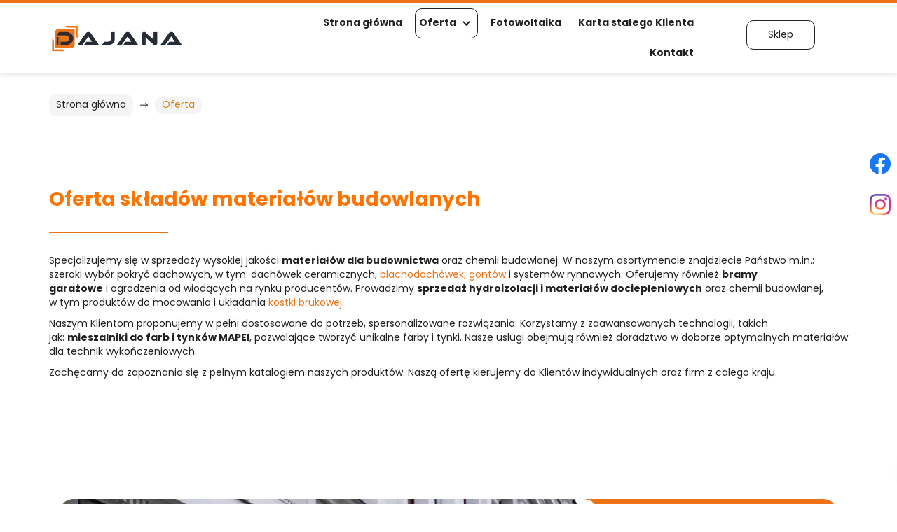

--- FILE ---
content_type: text/html; charset=utf-8
request_url: https://www.dajana.net.pl/oferta
body_size: 5635
content:
<!DOCTYPE html>
<html lang="pl-PL" itemscope itemtype="https://schema.org/WebPage">
<head>
<meta http-equiv="X-UA-Compatible" content="IE=edge">
<meta name="viewport" content="width=device-width, initial-scale=1">
<meta name="SKYPE_TOOLBAR" content="SKYPE_TOOLBAR_PARSER_COMPATIBLE">
<meta name="format-detection" content="telephone=no">
<meta charset="utf-8">
	<meta name="description" content="Specjalizujemy się w sprzedaży wysokiej jakości materiałów dla budownictwa oraz chemii budowlanej. Oferujemy m.in.: duży wybór pokryć dachowych, tynków i farb.">
	<title>Materiały budowlane | Skład materiałów budowlanych, dachy</title>
	<link href="/images/design/favicon.ico" rel="icon" type="image/vnd.microsoft.icon">
	
	<style>.block1187 .breadcrumbs .divider {margin-left:10px;margin-right:10px;}.block1187 .breadcrumbs .active {}.block1187 .pathwayicon, .block1187 .breadcrumbs span:not(:first-of-type) { position: relative; }.block1187 .pathwayicon span { position: absolute; visibility: hidden; }
.block1187 .breadcrumbs .divider {margin-left:10px;margin-right:10px;}.block1187 .breadcrumbs .active {}
</style>
	
	
	
	
	
	
	<link rel="preload stylesheet" as="style" href="/cache/416e133c4c0a90e094d19c6b89980c3d.css" fetchpriority="high">
	<link rel="preload stylesheet" as="style" media="screen and (min-width: 768px)" href="/cache/desktop.css" fetchpriority="low">
	<link href="https://www.dajana.net.pl/oferta" rel="canonical">



</head>
      <body class="body-xl page light  lang-pl" data-itemid="851">

        <div id="wrapper">
            <div id="container">
                <header>
                                                    
			        <div class="block1179 mainmenu">

			
            <div class="col-xs-12">

								                <div class="inner row">
																										<div class="section1179 display-section" data-position="header-glowna-sekcja" data-sid="1179" data-parent="1">
<div class="clearfix"></div>
			        <div class="block290 header header-b-border" id="section-header">

			
            <div class="col-xs-12">

								                <div class="inner row text-right">
																								                    <div class="center" data-center="1">
												<div class="section290 section-header-h" data-position="header-h-sekcja" data-sid="290" data-parent="1">
<div class="clearfix"></div>
<div class="center">
			        <div class="block291 ">

			
            <div class="col-xs-12 col-lg-3 hidden-xs hidden-sm hidden-md">

								                <div class="inner text-left">
																										
<a href="https://www.dajana.net.pl/" class="logo">
    <img src="/images/design/logo.webp" alt="Dajana składy budowlane - logo" loading="lazy">
</a>																		                    </div>
																				                    <div class="clearfix"></div>
                </div>
			                        </div>
			</div>
<div class="center">
			        <div class="block292 menu-header-1 mainmenu align-right align-center-xs align-center-sm align-center-md align-right-lg align-right-xl">

			
            <div class="col-xs-12 col-lg-7">

								                <div class="inner">
																										    <nav class="navbar navbar-default navbar-custom">
        <div class="navbar-header">
            <div class="visible-md visible-sm visible-xs">
<a href="https://www.dajana.net.pl/" class="logo">
    <img src="/images/design/logo.webp" alt="Dajana składy budowlane - logo" loading="lazy">
</a>
</div>            <button type="button" class="navbar-toggle collapsed" id="navbar-toggle-292">
                <span class="icon-bar"></span>
                <span class="icon-bar"></span>
                <span class="icon-bar"></span>
            </button>
        </div>
        <div class="navbar-collapse collapse" id="navbar-collapse-292">
            <ul class="nav navbar-nav menu">
<li class="item-101">
<a href="/">Strona główna</a>
</li>
<li class="item-851 current active dropdown parent">
<a href="/oferta">Oferta</a>
            <a class="dropdown-toggle" href="#" data-toggle="dropdown" role="button" aria-haspopup="true" aria-expanded="false"> <span class="caret"></span></a><ul class="dropdown-menu">
<li class="item-857">
<a href="/oferta/elewacje">Elewacje</a>
</li>
<li class="item-867">
<a href="/oferta/dachy">Dachy</a>
</li>
<li class="item-868">
<a href="/oferta/docieplenia">Docieplenia</a>
</li>
<li class="item-1149">
<a href="/oferta/kostka-brukowa">Kostka brukowa</a>
</li>
<li class="item-1150">
<a href="/oferta/ogrodzenia">Ogrodzenia</a>
</li>
<li class="item-1151">
<a href="/oferta/mieszalnik-mapei">Mieszalnik Mapei</a>
</li>
<li class="item-1152">
<a href="/oferta/chemia-budowlana">Chemia budowlana</a>
</li>
<li class="item-1153">
<a href="/oferta/materialy-izolacyjne">Materiały izolacyjne</a>
</li>
<li class="item-1154">
<a href="/oferta/materialy-ogolnobudowlane">Materiały ogólnobudowlane</a>
</li>
<li class="item-1155">
<a href="/oferta/bramy-garazowe">Bramy garażowe</a>
</li>
</ul>
</li>
<li class="item-1156">
<a href="/fotowoltaika">Fotowoltaika</a>
</li>
<li class="item-1157">
<a href="/karta-stalego-klienta">Karta stałego Klienta</a>
</li>
<li class="item-567">
<a href="/kontakt">Kontakt</a>
</li>
</ul>
</div>
</nav>
																		                    </div>
																				                    <div class="clearfix"></div>
                </div>
			                        </div>
			</div>
<div class="center">
			        <div class="block293 ">

			
            <div class="col-xs-12 col-lg-1">

								                <div class="inner text-right-xl text-right-lg text-center-md text-center-sm text-center-xs">
																										
	<div class="row flex-center"><div class="col-md-12"><p style="text-align: center;"><a class="btn border-radius-sm" href="https://sklep.dajana.net.pl/" target="_blank" rel="nofollow noopener noreferrer">Sklep</a></p></div></div>
																		                    </div>
																				                    <div class="clearfix"></div>
                </div>
			                        </div>
			</div>
<div class="clearfix"></div>
</div>						<div class="clearfix"></div>
</div>												                    </div>
																				                    <div class="clearfix"></div>
                </div>
			                        </div>
			<div class="clearfix"></div>
</div>																		                    </div>
																				                    <div class="clearfix"></div>
                </div>
			                        </div>
			
                <div class="clearfix"></div>                </header>
                <div id="main"> 
                    <div>                    <div id="system-message-container">
	</div>


                                        
			        <div class="block1180 ">

			
            <div class="col-xs-12">

								                <div class="inner row">
																										<div class="section1180 display-section" data-position="breadcrumbs-glowna-sekcja" data-sid="1180" data-parent="1">
<div class="clearfix"></div>
			        <div class="block1186 " id="section-breadcrumbs">

			
            <div class="col-xs-12">

								                <div class="inner row">
																								                    <div class="center" data-center="1">
												<div class="section1186 section-breadcrumbs-a" data-position="breadcrumbs-a-sekcja" data-sid="1186" data-parent="1">
<div class="clearfix"></div>
<div class="center">
			        <div class="block1187 ">

			
            <div class="col-xs-12">

								                <div class="inner">
																										
<div class="breadcrumbs " itemscope itemtype="https://schema.org/BreadcrumbList">
    
    <span itemprop="itemListElement" itemscope itemtype="https://schema.org/ListItem"><a itemprop="item" href="/" class="pathwayicon">Strona główna<span itemprop="name">Strona główna</span></a><meta itemprop="position" content="1"></span><span class="divider"><img src="https://www.dajana.net.pl/images/design/icon-breadcrumbs.webp" alt="separator" loading="lazy"></span><span itemprop="itemListElement" itemscope itemtype="https://schema.org/ListItem"><span itemprop="name">Oferta</span><meta itemprop="position" content="2"></span>
</div>
																		                    </div>
																				                    <div class="clearfix"></div>
                </div>
			                        </div>
			</div>
<div class="clearfix"></div>
</div>						<div class="clearfix"></div>
</div>												                    </div>
																				                    <div class="clearfix"></div>
                </div>
			                        </div>
			<div class="clearfix"></div>
</div>																		                    </div>
																				                    <div class="clearfix"></div>
                </div>
			                        </div>
			
<div class="center" data-center="1">                      <div id="content" class="col-xs-12">
                                                  <article class="item-page" data-content="1">
	
		
						
	
	
		
				
				<div class="row"><div class="col-md-12"><h1>Oferta składów materiałów budowlanych</h1></div></div>
<div class="row"><div class="margin-bottom-xl-lg-md margin-bottom-sm margin-bottom-xs col-md-12">
<p>Specjalizujemy&nbsp;się w&nbsp;sprzedaży wysokiej jakości&nbsp;<strong>materiałów dla budownictwa</strong>&nbsp;oraz&nbsp;chemii budowlanej. W&nbsp;naszym asortymencie znajdziecie Państwo m.in.: szeroki wybór pokryć dachowych, w&nbsp;tym: dachówek ceramicznych,&nbsp;<a href="/oferta/dachy">blachodachówek, gontów&nbsp;</a>i systemów rynnowych. Oferujemy również&nbsp;<strong>bramy garażowe</strong>&nbsp;i&nbsp;ogrodzenia od&nbsp;wiodących na&nbsp;rynku producentów. Prowadzimy&nbsp;<strong>sprzedaż hydroizolacji i&nbsp;materiałów dociepleniowych</strong>&nbsp;oraz&nbsp;chemii budowlanej, w&nbsp;tym produktów do&nbsp;mocowania i&nbsp;układania&nbsp;<a href="/oferta/kostka-brukowa">kostki brukowej</a>.</p>
<p>Naszym Klientom proponujemy w&nbsp;pełni dostosowane do&nbsp;potrzeb, spersonalizowane rozwiązania. Korzystamy z&nbsp;zaawansowanych technologii, takich jak:&nbsp;<strong>mieszalniki do&nbsp;farb i&nbsp;tynków MAPEI</strong>, pozwalające tworzyć unikalne farby i&nbsp;tynki. Nasze usługi obejmują również doradztwo w&nbsp;doborze optymalnych materiałów dla technik wykończeniowych.</p>
<p>Zachęcamy do&nbsp;zapoznania&nbsp;się z&nbsp;pełnym katalogiem naszych produktów. Naszą ofertę kierujemy do&nbsp;Klientów indywidualnych oraz&nbsp;firm z&nbsp;całego kraju.</p>
</div></div> 
	
						</article>
                          <div class="clearfix"></div>
                                              </div>
                      </div>                    
			        <div class="block1095 ">

			
            <div class="col-xs-12">

								                <div class="inner row">
																										<div class="section1095 display-section" data-position="oferta-home-glowna-sekcja" data-sid="1095" data-parent="1">
<div class="clearfix"></div>
			        <div class="block418 " id="section-offerhome">

			
            <div class="col-xs-12">

								                <div class="inner row">
																								                    <div class="center" data-center="1">
												<div class="section418 section-offerhome-j" data-position="oferta-home-j-sekcja" data-sid="418" data-parent="1">
<div class="clearfix"></div>
<div class="center">
			        <div class="block416 offer-rotator-boxes">

			
            <div class="col-xs-12">

								                <div class="inner">
																										<div id="box-slider-416" class="box-slider-container">
<div class="center">
			        <div class="block1175 boks-rotatora-1 oferta-radius">

			
            <div class="col-xs-12">

								                <div class="inner">
																										<div class="box1175">
<div class="image text-left "><a href="/oferta/elewacje" class="link-box-all"><img src="https://www.dajana.net.pl/images/design/box-offer-j.webp" class=" pull-left " alt="elewacja budynku" loading="lazy"></a></div>
<div class="clearfix"></div>
<div class="text"><div class="wrapper">
<div class="row"><div class="col-md-12">
<h2 class="text-stylekmlrh5jn">Elewacje</h2>
<p>Oferujemy kompleksowe rozwiązania w&nbsp;zakresie elewacji. W&nbsp;naszym asortymencie znajdziecie Państwo trwałe i&nbsp;wytrzymałe materiały elewacyjne, m.in. tynki maszynowe i&nbsp;tynki gipsowe oraz&nbsp;elementy ozdobne.</p>
</div></div>
<div class="button"><a href="/oferta/elewacje" class="btn">Dowiedz&nbsp;się więcej</a></div>
</div></div>
</div>
																		                    </div>
																				                    <div class="clearfix"></div>
                </div>
			                        </div>
			</div>
<div class="center">
			        <div class="block1176 boks-rotatora-2 oferta-radius">

			
            <div class="col-xs-12">

								                <div class="inner">
																										<div class="box1176">
<div class="image text-left "><a href="/oferta/dachy" class="link-box-all"><img src="https://www.dajana.net.pl/images/design/box-offer-j-1.webp" class=" pull-left " alt="pomiar dachu" loading="lazy"></a></div>
<div class="clearfix"></div>
<div class="text"><div class="wrapper">
<div class="row"><div class="col-md-12">
<h2 class="text-stylekmlrh5jn">Dachy</h2>
<p>W ofercie naszych produktów znajdziecie Państwo wysokiej jakości pokrycia i&nbsp;akcesoria dachowe. Oferujemy dachówki betonowe, ceramiczne i&nbsp;blachodachówki renomowanych producentów Ruukki i&nbsp;Plannja.</p>
</div></div>
<div class="button"><a href="/oferta/dachy" class="btn">Dowiedz&nbsp;się więcej</a></div>
</div></div>
</div>
																		                    </div>
																				                    <div class="clearfix"></div>
                </div>
			                        </div>
			</div>
<div class="center">
			        <div class="block1177 boks-rotatora-3 oferta-radius">

			
            <div class="col-xs-12">

								                <div class="inner">
																										<div class="box1177">
<div class="image text-left "><a href="/oferta/docieplenia" class="link-box-all"><img src="https://www.dajana.net.pl/images/design/box-offer-j-2.webp" class=" pull-left " alt="przyklejany styropian" loading="lazy"></a></div>
<div class="clearfix"></div>
<div class="text"><div class="wrapper">
<div class="row"><div class="col-md-12">
<h2>Docieplenia</h2>
<p>Naszym Klientom proponujemy duży wybór rozwiązań z&nbsp;zakresu dociepleń. W&nbsp;naszej ofercie znajdziecie Państwo wysokiej jakości materiały izolacyjne, m.in: styropian, wełnę i&nbsp;specjalistyczne tynki.</p>
</div></div>
<div class="button"><a href="/oferta/docieplenia" class="btn">Dowiedz&nbsp;się więcej</a></div>
</div></div>
</div>
																		                    </div>
																				                    <div class="clearfix"></div>
                </div>
			                        </div>
			</div>
<div class="center">
			        <div class="block1178 boks-rotatora-4 oferta-radius">

			
            <div class="col-xs-12">

								                <div class="inner">
																										<div class="box1178">
<div class="image text-left "><a href="/oferta/kostka-brukowa" class="link-box-all"><img src="https://www.dajana.net.pl/images/design/box-offer-j-3.webp" class=" pull-left " alt="kostka na&nbsp;palecie" loading="lazy"></a></div>
<div class="clearfix"></div>
<div class="text"><div class="wrapper">
<div class="row"><div class="col-md-12">
<h2>Kostka brukowa</h2>
<p>Dostępną w&nbsp;naszej ofercie betonową kostkę brukową firmy Semmerlock wyróżnia estetyka i&nbsp;wytrzymałość. Zależnie od&nbsp;preferencji Klienta i&nbsp;typu nawierzchni proponujemy kilkanaście różnych wariantów.</p>
</div></div>
<div class="button"><a href="/oferta/kostka-brukowa" class="btn">Dowiedz&nbsp;się więcej</a></div>
</div></div>
</div>
																		                    </div>
																				                    <div class="clearfix"></div>
                </div>
			                        </div>
			</div>
<div class="center">
			        <div class="block1492 boks-rotatora-1 oferta-radius">

			
            <div class="col-xs-12">

								                <div class="inner">
																										<div class="box1492">
<div class="image text-left "><a href="/oferta/ogrodzenia" class="link-box-all"><img src="https://www.dajana.net.pl/images/design/box-offer-j-4.webp" class=" pull-left " alt="ogrodzenie" loading="lazy"></a></div>
<div class="clearfix"></div>
<div class="text"><div class="wrapper">
<div class="row"><div class="col-md-12">
<h2>Ogrodzenia</h2>
<p>W ofercie naszych materiałów budowlanych znajdziecie Państwo wysokiej jakości ogrodzenia firmy Sonnblick. Elegancka forma systemu ogrodzeniowego nadaje posesji gustowny i&nbsp;ponadczasowy charakter.</p>
</div></div>
<div class="button"><a href="/oferta/ogrodzenia" class="btn">Dowiedz&nbsp;się więcej</a></div>
</div></div>
</div>
																		                    </div>
																				                    <div class="clearfix"></div>
                </div>
			                        </div>
			</div>
<div class="center">
			        <div class="block1493 boks-rotatora-2 oferta-radius">

			
            <div class="col-xs-12">

								                <div class="inner">
																										<div class="box1493">
<div class="image text-left "><a href="/oferta/mieszalnik-mapei" class="link-box-all"><img src="https://www.dajana.net.pl/images/design/box-offer-j-5.webp" class=" pull-left " alt="mieszalnik farb" loading="lazy"></a></div>
<div class="clearfix"></div>
<div class="text"><div class="wrapper">
<div class="row"><div class="col-md-12">
<h2>Mieszalnik Mapei</h2>
<p>Oferujemy wysokiej jakości tyki i&nbsp;farby: akrylowe, silikatowe i&nbsp;silikonowe oraz&nbsp;tynki mozaikowe. Z&nbsp;wykorzystaniem mieszalnika farb i&nbsp;tynków Mapei tworzymy dostosowane do&nbsp;oczekiwań Klienta kolory.</p>
</div></div>
<div class="button"><a href="/oferta/mieszalnik-mapei" class="btn">Dowiedz&nbsp;się więcej</a></div>
</div></div>
</div>
																		                    </div>
																				                    <div class="clearfix"></div>
                </div>
			                        </div>
			</div>
<div class="center">
			        <div class="block1494 boks-rotatora-3 oferta-radius">

			
            <div class="col-xs-12">

								                <div class="inner">
																										<div class="box1494">
<div class="image text-left "><a href="/oferta/chemia-budowlana" class="link-box-all"><img src="https://www.dajana.net.pl/images/design/box-offer-j-6.webp" class=" pull-left " alt="obklejona płytka" loading="lazy"></a></div>
<div class="clearfix"></div>
<div class="text"><div class="wrapper">
<div class="row"><div class="col-md-12">
<h2>Chemia budowlana</h2>
<p>Uzupełnienie naszej oferty stanowi wysokiej jakości chemia budowlana. Naszym Klientom proponujemy duży wybór różnego rodzaju klejów, w&nbsp;tym klejów do&nbsp;wykładzin i&nbsp;płytek oraz&nbsp;fug i&nbsp;silikonów.</p>
</div></div>
<div class="button"><a href="/oferta/chemia-budowlana" class="btn">Dowiedz&nbsp;się więcej</a></div>
</div></div>
</div>
																		                    </div>
																				                    <div class="clearfix"></div>
                </div>
			                        </div>
			</div>
<div class="center">
			        <div class="block1495 boks-rotatora-4 oferta-radius">

			
            <div class="col-xs-12">

								                <div class="inner">
																										<div class="box1495">
<div class="image text-left "><a href="/oferta/materialy-izolacyjne" class="link-box-all"><img src="https://www.dajana.net.pl/images/design/box-offer-j-7.webp" class=" pull-left " alt="rozwijana wełna" loading="lazy"></a></div>
<div class="clearfix"></div>
<div class="text"><div class="wrapper">
<div class="row"><div class="col-md-12">
<h2>Materiały izolacyjne</h2>
<p>Oferujemy wysokiej jakości materiały izolacyjne. Wśród oferowanych przez nas produktów znajdziecie Państwo m.in. trwałe i&nbsp;wytrzymałe: hydroizolacje, paroizolacje oraz&nbsp;wełny mineralne i&nbsp;styropian.</p>
</div></div>
<div class="button"><a href="/oferta/materialy-izolacyjne" class="btn">Dowiedz&nbsp;się więcej</a></div>
</div></div>
</div>
																		                    </div>
																				                    <div class="clearfix"></div>
                </div>
			                        </div>
			</div>
<div class="center">
			        <div class="block1496 boks-rotatora-1 oferta-radius">

			
            <div class="col-xs-12">

								                <div class="inner">
																										<div class="box1496">
<div class="image text-left "><a href="/oferta/materialy-ogolnobudowlane" class="link-box-all"><img src="https://www.dajana.net.pl/images/design/box-offer-j-8.webp" class=" pull-left " alt="cegły" loading="lazy"></a></div>
<div class="clearfix"></div>
<div class="text"><div class="wrapper">
<div class="row"><div class="col-md-12">
<h2>Materiały ogólnobudowlane</h2>
<p>Zapewniamy duży wybór materiałów ogólnobudowlanych. W&nbsp;naszej ofercie znajdziecie Państwo m.in. wysokiej jakości materiały do&nbsp;budowy ścian i&nbsp;stropów, w&nbsp;tym: ceramikę i&nbsp;gazobeton oraz&nbsp;cegły i&nbsp;płytki.</p>
</div></div>
<div class="button"><a href="/oferta/materialy-ogolnobudowlane" class="btn">Dowiedz&nbsp;się więcej</a></div>
</div></div>
</div>
																		                    </div>
																				                    <div class="clearfix"></div>
                </div>
			                        </div>
			</div>
<div class="center">
			        <div class="block1497 boks-rotatora-2 oferta-radius">

			
            <div class="col-xs-12">

								                <div class="inner">
																										<div class="box1497">
<div class="image text-left "><a href="/oferta/bramy-garazowe" class="link-box-all"><img src="https://www.dajana.net.pl/images/design/box-offer-j-9.webp" class=" pull-left " alt="brama garażowa" loading="lazy"></a></div>
<div class="clearfix"></div>
<div class="text"><div class="wrapper">
<div class="row"><div class="col-md-12">
<h2>Bramy garażowe</h2>
<p>W naszej ofercie znajdziecie Państwo solidne i&nbsp;funkcjonalne bramy garażowe renomowanego producenta bram KRONWAY. Naszym Klientom proponujemy również nowoczesną automatykę do&nbsp;bram.</p>
</div></div>
<div class="button"><a href="/oferta/bramy-garazowe" class="btn">Dowiedz&nbsp;się więcej</a></div>
</div></div>
</div>
																		                    </div>
																				                    <div class="clearfix"></div>
                </div>
			                        </div>
			</div>
</div>
																		                    </div>
																				                    <div class="clearfix"></div>
                </div>
			                        </div>
			</div>
<div class="clearfix"></div>
</div>						<div class="clearfix"></div>
</div>												                    </div>
																				                    <div class="clearfix"></div>
                </div>
			                        </div>
			<div class="clearfix"></div>
</div>																		                    </div>
																				                    <div class="clearfix"></div>
                </div>
			                        </div>
			
                    <div class="clearfix"></div>
</div>                </div>
                <footer>
                                        
			        <div class="block104  align-center fixed">

			
            <div class="col-md-1 col-lg-1">

								                <div class="inner text-center">
																										
	<div class="gotoup  row"><div class="col-md-12 glyphicon glyphicon-menu-up fixed-up"></div></div>
																		                    </div>
																				                    <div class="clearfix"></div>
                </div>
			                        </div>
			
			        <div class="block1113 ">

			
            <div class="col-xs-12">

								                <div class="inner row">
																										
<div id="socialicons1113" class="social-icons-container">
	<ul class="social-icons">
		<li><a class="csocial-link" href="https://www.facebook.com/Dajana-Spzoo-101604108860193" target="_blank" rel="nofollow"><img src="https://www.dajana.net.pl/media/mod_socialicons/img/icon-facebook.svg" alt="facebook" loading="lazy"></a></li>
<li><a class="csocial-link" href="https://www.instagram.com/dajana_budowlani/?hl=pl" target="_blank" rel="nofollow"><img src="https://www.dajana.net.pl/media/mod_socialicons/img/icon-instagram.webp" alt="instagram" loading="lazy"></a></li>	</ul>
</div>
																		                    </div>
																				                    <div class="clearfix"></div>
                </div>
			                        </div>
			
			        <div class="block1181 mainmenu">

			
            <div class="col-xs-12">

								                <div class="inner row">
																										<div class="section1181 display-section" data-position="footer-glowna-sekcja" data-sid="1181" data-parent="1">
<div class="clearfix"></div>
			        <div class="block1274 " id="section-footer">

			
            <div class="col-xs-12">

								                <div class="inner row">
																										<div class="section1274 section-footer-u" data-position="footer-u-sekcja" data-sid="1274" data-parent="1">
<div class="clearfix"></div>
			        <div class="block1273 menu-header-1 align-center align-center-xs align-center-sm align-center-md align-center-lg align-center-xl">

			
            <div class="col-xs-12">

								                <div class="inner text-center text-center-xl text-center-lg text-center-md text-center-sm text-center-xs">
																								                    <div class="center">
												<div class="navbar-custom">
<ul class="nav nav-pills menu">
<li class="item-101">
<a href="/">Strona główna</a>
</li>
<li class="item-851 current parent">
<a href="/oferta">Oferta</a>
</li>
<li class="item-1156">
<a href="/fotowoltaika">Fotowoltaika</a>
</li>
<li class="item-1157">
<a href="/karta-stalego-klienta">Karta stałego Klienta</a>
</li>
<li class="item-567">
<a href="/kontakt">Kontakt</a>
</li>
</ul>
</div>
						<div class="clearfix"></div>
</div>												                    </div>
																				                    <div class="clearfix"></div>
                </div>
			                        </div>
			
			        <div class="block1275 ">

			
            <div class="col-xs-12">

								                <div class="inner row">
																								                    <div class="center" data-center="1">
												<div class="section1275 display-section" data-position="footer-u-sekcja-wew-dol" data-sid="1275" data-parent="1">
<div class="clearfix"></div>
<div class="center">
			        <div class="block1276 ">

			
            <div class="col-xs-12">

								                <div class="inner text-center-xl text-center-lg text-center-md text-center-sm text-center-xs">
																										
	<div class="row"><div class="col-md-12"><p>Bądź na bieżąco: <a class="text-stylekqm2ndpf" href="https://www.facebook.com/Dajana-Spzoo-101604108860193" target="_blank" rel="nofollow noopener noreferrer">Facebook</a> <a class="text-stylekqm2ndpf" href="https://www.instagram.com/dajana_budowlani/?hl=pl" target="_blank" rel="nofollow noopener noreferrer">Instagram</a></p></div></div>
<div class="row"><div class="col-md-12"><p class="text-stylekqktn9gj"><a class="text-stylekqktn9gj" href="/polityka-prywatnosci">Polityka prywatności </a>Wszelkie prawa zastrzeżone © 2025 <a class="text-stylekqm2ndpf" href="https://wenet.pl/" target="_blank" rel="nofollow noopener noreferrer">WeNet</a></p></div></div>
																		                    </div>
																				                    <div class="clearfix"></div>
                </div>
			                        </div>
			</div>
<div class="clearfix"></div>
</div>						<div class="clearfix"></div>
</div>												                    </div>
																				                    <div class="clearfix"></div>
                </div>
			                        </div>
			<div class="clearfix"></div>
</div>																		                    </div>
																				                    <div class="clearfix"></div>
                </div>
			                        </div>
			<div class="clearfix"></div>
</div>																		                    </div>
																				                    <div class="clearfix"></div>
                </div>
			                        </div>
			
                    <div class="clearfix"></div>
<div class="clearfix"></div>                </footer>
            </div>
        </div>
      
<span itemscope itemtype="https://schema.org/LocalBusiness">
<span itemprop="address" itemscope itemtype="https://schema.org/PostalAddress">
<meta itemprop="streetAddress" content="Trzciniec 86">
<meta itemprop="addressLocality" content="Lubartów">
<meta itemprop="postalCode" content="21-100">
</span>
<span itemprop="geo" itemscope itemtype="https://schema.org/GeoCoordinates">
<meta itemprop="latitude" content="51.419525">
<meta itemprop="longitude" content="22.6228563">
</span>
<meta itemprop="telephone" content="+48604271973">
<meta itemprop="openingHours" content="Mo-Fr 07:00-18:00">
<meta itemprop="openingHours" content="Sa 07:00-13:00">
<meta itemprop="name" content="DAJANA - materiały budowlane Lubartów, Łęczna">
<meta itemprop="image" content="https://www.dajana.net.pl/">
<span itemprop="location" itemscope itemtype="https://schema.org/Place">
<link itemprop="hasMap" href="https://goo.gl/maps/83JrAmz2pjE2">
</span>
</span>
  <script src="/media/vendor/jquery/js/jquery.min.js?3.7.1"></script><script src="/media/legacy/js/jquery-noconflict.min.js?504da4"></script><script src="https://www.dajana.net.pl/cache/416e133c4c0a90e094d19c6b89980c3d.js"></script><script type="application/json" class="joomla-script-options new">{"joomla.jtext":{"RLTA_BUTTON_SCROLL_LEFT":"Scroll buttons to the left","RLTA_BUTTON_SCROLL_RIGHT":"Scroll buttons to the right"},"system.paths":{"root":"","rootFull":"https:\/\/www.dajana.net.pl\/","base":"","baseFull":"https:\/\/www.dajana.net.pl\/"},"csrf.token":"bde5a1e808f02f88baef0fa6cf6e18cd"}</script><script src="/media/system/js/core.min.js?2cb912"></script><script>rltaSettings = {"switchToAccordions":true,"switchBreakPoint":576,"buttonScrollSpeed":5,"addHashToUrls":true,"rememberActive":false,"wrapButtons":false}</script><script type="application/ld+json">{"@context":"https://schema.org","@graph":[{"@type":"Organization","@id":"https://www.dajana.net.pl/#/schema/Organization/base","name":"Dajana składy budowlane","url":"https://www.dajana.net.pl/"},{"@type":"WebSite","@id":"https://www.dajana.net.pl/#/schema/WebSite/base","url":"https://www.dajana.net.pl/","name":"Dajana składy budowlane","publisher":{"@id":"https://www.dajana.net.pl/#/schema/Organization/base"}},{"@type":"WebPage","@id":"https://www.dajana.net.pl/#/schema/WebPage/base","url":"https://www.dajana.net.pl/oferta","name":"Materiały budowlane | Skład materiałów budowlanych, dachy","description":"Specjalizujemy się w sprzedaży wysokiej jakości materiałów dla budownictwa oraz chemii budowlanej. Oferujemy m.in.: duży wybór pokryć dachowych, tynków i farb.","isPartOf":{"@id":"https://www.dajana.net.pl/#/schema/WebSite/base"},"about":{"@id":"https://www.dajana.net.pl/#/schema/Organization/base"},"inLanguage":"pl-PL","breadcrumb":{"@id":"https://www.dajana.net.pl/#/schema/BreadcrumbList/1187"}},{"@type":"Article","@id":"https://www.dajana.net.pl/#/schema/com_content/article/4","name":"Oferta","headline":"Oferta","inLanguage":"pl-PL","isPartOf":{"@id":"https://www.dajana.net.pl/#/schema/WebPage/base"}}]}</script>
</body>
</html>

--- FILE ---
content_type: text/css
request_url: https://www.dajana.net.pl/cache/416e133c4c0a90e094d19c6b89980c3d.css
body_size: 72749
content:
@font-face{font-family:'5stariconset';src:url(../templates/site/fonts/5stariconset.eot);src:url('../templates/site/fonts/5stariconset.eot?#iefix') format('embedded-opentype'),url(../templates/site/fonts/5stariconset.woff) format('woff'),url(../templates/site/fonts/5stariconset.ttf) format('truetype'),url('../templates/site/fonts/5stariconset.svg#iconfont') format('svg');font-weight:400;font-style:normal}[class*='iconfont-']:before{display:inline-block;font-family:'5stariconset';font-style:normal;font-weight:400;line-height:1;-webkit-font-smoothing:antialiased;-moz-osx-font-smoothing:grayscale}.iconfont-search:before{content:'\0041'}.iconfont-time:before{content:'\0042'}.iconfont-mail:before{content:'\0043'}.iconfont-phone:before{content:'\0044'}.iconfont-address:before{content:'\0045'}.iconfont-search-circle:before{content:'\004f'}.iconfont-time-circle:before{content:'\0050'}.iconfont-mail-circle:before{content:'\0051'}.iconfont-phone-circle:before{content:'\0052'}.iconfont-address-circle:before{content:'\0053'}.iconfont-time-2:before{content:'\0063'}.iconfont-search-2:before{content:'\0064'}.iconfont-phone-2:before{content:'\0065'}.iconfont-mail-2:before{content:'\0066'}.iconfont-address-2:before{content:'\0067'}.iconfont-mobile-1:before{content:'\0068'}.iconfont-mobile-2:before{content:'\0069'}.iconfont-mobile-3:before{content:'\006a'}.iconfont-mobile-4:before{content:'\006b'}.iconfont-pin-3:before{content:'\006c'}.iconfont-pin-4:before{content:'\006d'}.iconfont-uncheck-3:before{content:'\006e'}.iconfont-uncheck-4:before{content:'\006f'}.iconfont-time-3:before{content:'\0071'}.iconfont-search-3:before{content:'\0072'}.iconfont-mail-3:before{content:'\0073'}.iconfont-address-3:before{content:'\0074'}.iconfont-phone-3:before{content:'\0075'}.iconfont-check-3:before{content:'\0076'}.iconfont-check-4:before{content:'\0077'}.iconfont-doc-3:before{content:'\0078'}.iconfont-doc-4:before{content:'\0079'}.iconfont-file-3:before{content:'\007a'}.iconfont-file-4:before{content:'\0030'}.iconfont-home-4:before{content:'\0031'}.iconfont-pdf-3:before{content:'\0032'}.iconfont-pdf-4:before{content:'\0033'}.iconfont-address-4:before{content:'\0034'}.iconfont-time-4:before{content:'\0035'}.iconfont-search-4:before{content:'\0036'}.iconfont-phone-4:before{content:'\0037'}.iconfont-mail-4:before{content:'\0038'}.iconfont-check-1:before{content:'\0039'}.iconfont-check-2:before{content:'\0021'}.iconfont-doc-1:before{content:'\0022'}.iconfont-doc-2:before{content:'\0023'}.iconfont-file-1:before{content:'\0024'}.iconfont-file-2:before{content:'\0025'}.iconfont-home-1:before{content:'\0026'}.iconfont-home-2:before{content:'\0027'}.iconfont-pdf-1:before{content:'\0028'}.iconfont-pdf-2:before{content:'\0029'}.iconfont-pin-1:before{content:'\002a'}.iconfont-pin-2:before{content:'\002b'}.iconfont-uncheck-1:before{content:'\002c'}.iconfont-uncheck-2:before{content:'\002d'}@font-face{font-family:'aleobold';font-display:swap;src:url(../templates/site/fonts/aleo-bold-webfont.eot);src:url('../templates/site/fonts/aleo-bold-webfont.eot?#iefix') format('embedded-opentype'),url(../templates/site/fonts/aleo-bold-webfont.woff2) format('woff2'),url(../templates/site/fonts/aleo-bold-webfont.woff) format('woff'),url(../templates/site/fonts/aleo-bold-webfont.ttf) format('truetype'),url('../templates/site/fonts/aleo-bold-webfont.svg#aleobold') format('svg');font-weight:400;font-style:normal}@font-face{font-family:'aleolight';font-display:swap;src:url(../templates/site/fonts/aleo-light-webfont.eot);src:url('../templates/site/fonts/aleo-light-webfont.eot?#iefix') format('embedded-opentype'),url(../templates/site/fonts/aleo-light-webfont.woff2) format('woff2'),url(../templates/site/fonts/aleo-light-webfont.woff) format('woff'),url(../templates/site/fonts/aleo-light-webfont.ttf) format('truetype'),url('../templates/site/fonts/aleo-light-webfont.svg#aleolight') format('svg');font-weight:400;font-style:normal}@font-face{font-family:'archivo_bold';font-display:swap;src:url(../templates/site/fonts/archivo-bold-webfont.eot);src:url('../templates/site/fonts/archivo-bold-webfont.eot?#iefix') format('embedded-opentype'),url(../templates/site/fonts/archivo-bold-webfont.woff2) format('woff2'),url(../templates/site/fonts/archivo-bold-webfont.woff) format('woff'),url(../templates/site/fonts/archivo-bold-webfont.ttf) format('truetype'),url('../templates/site/fonts/archivo-bold-webfont.svg#redrose_regular') format('svg');font-weight:400;font-style:normal}@font-face{font-family:'archivo_regular';font-display:swap;src:url(../templates/site/fonts/archivo-regular-webfont.eot);src:url('../templates/site/fonts/archivo-regular-webfont.eot?#iefix') format('embedded-opentype'),url(../templates/site/fonts/archivo-regular-webfont.woff2) format('woff2'),url(../templates/site/fonts/archivo-regular-webfont.woff) format('woff'),url(../templates/site/fonts/archivo-regular-webfont.ttf) format('truetype'),url('../templates/site/fonts/archivo-regular-webfont.svg#archivo_regular') format('svg');font-weight:400;font-style:normal}@font-face{font-family:'archivo_semibold';font-display:swap;src:url(../templates/site/fonts/archivo-semibold-webfont.eot);src:url('../templates/site/fonts/archivo-semibold-webfont.eot?#iefix') format('embedded-opentype'),url(../templates/site/fonts/archivo-semibold-webfont.woff2) format('woff2'),url(../templates/site/fonts/archivo-semibold-webfont.woff) format('woff'),url(../templates/site/fonts/archivo-semibold-webfont.ttf) format('truetype'),url('../templates/site/fonts/archivo-semibold-webfont.svg#archivo_semibold') format('svg');font-weight:400;font-style:normal}@font-face{font-family:'poppins-bold';font-display:swap;src:url(../templates/site/fonts/poppins-bold-webfont.eot);src:url('../templates/site/fonts/poppins-bold-webfont.eot?#iefix') format('embedded-opentype'),url(../templates/site/fonts/poppins-bold-webfont.woff2) format('woff2'),url(../templates/site/fonts/poppins-bold-webfont.woff) format('woff'),url(../templates/site/fonts/poppins-bold-webfont.ttf) format('truetype'),url('../templates/site/fonts/poppins-bold-webfont.svg#poppins-bold') format('svg');font-weight:400;font-style:normal}@font-face{font-family:'poppins-italic';font-display:swap;src:url(../templates/site/fonts/poppins-italic-webfont.eot);src:url('../templates/site/fonts/poppins-italic-webfont.eot?#iefix') format('embedded-opentype'),url(../templates/site/fonts/poppins-italic-webfont.woff2) format('woff2'),url(../templates/site/fonts/poppins-italic-webfont.woff) format('woff'),url(../templates/site/fonts/poppins-italic-webfont.ttf) format('truetype'),url('../templates/site/fonts/poppins-italic-webfont.svg#poppinsitalic') format('svg');font-weight:400;font-style:normal}@font-face{font-family:'poppinsbold_italic';font-display:swap;src:url(../templates/site/fonts/poppins-bolditalic-webfont.eot);src:url('../templates/site/fonts/poppins-bolditalic-webfont.eot?#iefix') format('embedded-opentype'),url(../templates/site/fonts/poppins-bolditalic-webfont.woff2) format('woff2'),url(../templates/site/fonts/poppins-bolditalic-webfont.woff) format('woff'),url(../templates/site/fonts/poppins-bolditalic-webfont.ttf) format('truetype'),url('../templates/site/fonts/poppins-bolditalic-webfont.svg#poppinsbold_italic') format('svg');font-weight:400;font-style:normal}@font-face{font-family:'poppinsregular';font-display:swap;src:url(../templates/site/fonts/poppins-regular-webfont.eot);src:url('../templates/site/fonts/poppins-regular-webfont.eot?#iefix') format('embedded-opentype'),url(../templates/site/fonts/poppins-regular-webfont.woff2) format('woff2'),url(../templates/site/fonts/poppins-regular-webfont.woff) format('woff'),url(../templates/site/fonts/poppins-regular-webfont.ttf) format('truetype'),url('../templates/site/fonts/poppins-regular-webfont.svg#poppinsregular') format('svg');font-weight:400;font-style:normal}@font-face{font-family:'poppinsthin';font-display:swap;src:url(../templates/site/fonts/poppins-thin-webfont.eot);src:url('../templates/site/fonts/poppins-thin-webfont.eot?#iefix') format('embedded-opentype'),url(../templates/site/fonts/poppins-thin-webfont.woff2) format('woff2'),url(../templates/site/fonts/poppins-thin-webfont.woff) format('woff'),url(../templates/site/fonts/poppins-thin-webfont.ttf) format('truetype'),url('../templates/site/fonts/poppins-thin-webfont.svg#poppinsthin') format('svg');font-weight:400;font-style:normal}html{font-family:sans-serif;-webkit-text-size-adjust:100%;-ms-text-size-adjust:100%}body{margin:0}article,aside,details,figcaption,figure,footer,header,hgroup,main,menu,nav,section,summary{display:block}audio,canvas,progress,video{display:inline-block;vertical-align:baseline}audio:not([controls]){display:none;height:0}[hidden],template{display:none}a{background-color:transparent}a:active,a:hover{outline:0}abbr[title]{border-bottom:1px dotted}b,strong{font-weight:700}dfn{font-style:italic}h1{margin:.67em 0;font-size:2em}mark{color:#000;background:#ff0}small{font-size:80%}sub,sup{position:relative;font-size:75%;line-height:0;vertical-align:baseline}sup{top:-.5em}sub{bottom:-.25em}img{border:0}svg:not(:root){overflow:hidden}figure{margin:1em 40px}hr{height:0;-webkit-box-sizing:content-box;-moz-box-sizing:content-box;box-sizing:content-box}pre{overflow:auto}code,kbd,pre,samp{font-family:monospace,monospace;font-size:1em}button,input,optgroup,select,textarea{margin:0;font:inherit;color:inherit}button{overflow:visible}button,select{text-transform:none}button,html input[type=button],input[type=reset],input[type=submit]{-webkit-appearance:button;cursor:pointer}button[disabled],html input[disabled]{cursor:default}button::-moz-focus-inner,input::-moz-focus-inner{padding:0;border:0}input{line-height:normal}input[type=checkbox],input[type=radio]{-webkit-box-sizing:border-box;-moz-box-sizing:border-box;box-sizing:border-box;padding:0}input[type=number]::-webkit-inner-spin-button,input[type=number]::-webkit-outer-spin-button{height:auto}input[type=search]{-webkit-box-sizing:content-box;-moz-box-sizing:content-box;box-sizing:content-box;-webkit-appearance:textfield}input[type=search]::-webkit-search-cancel-button,input[type=search]::-webkit-search-decoration{-webkit-appearance:none}fieldset{padding:.35em .625em .75em;margin:0 2px;border:1px solid silver}legend{padding:0;border:0}textarea{overflow:auto}optgroup{font-weight:700}table{border-spacing:0;border-collapse:collapse}td,th{padding:0}@media print{*,:after,:before{color:#000!important;text-shadow:none!important;background:0 0!important;-webkit-box-shadow:none!important;box-shadow:none!important}a,a:visited{text-decoration:underline}a[href]:after{content:" (" attr(href) ")"}abbr[title]:after{content:" (" attr(title) ")"}a[href^="javascript:"]:after,a[href^="#"]:after{content:""}blockquote,pre{border:1px solid #999;page-break-inside:avoid}thead{display:table-header-group}img,tr{page-break-inside:avoid}img{max-width:100%!important}h2,h3,p{orphans:3;widows:3}h2,h3{page-break-after:avoid}.navbar{display:none}.btn>.caret,.dropup>.btn>.caret{border-top-color:#000!important}.label{border:1px solid #000}.table{border-collapse:collapse!important}.table td,.table th{background-color:#fff!important}.table-bordered td,.table-bordered th{border:1px solid #ddd!important}}@font-face{font-family:'Glyphicons Halflings';font-display:swap;src:url(../templates/site/fonts/glyphicons-halflings-regular.eot);src:url(../templates/site/fonts/glyphicons-halflings-regular.eot?#iefix) format('embedded-opentype'),url(../templates/site/fonts/glyphicons-halflings-regular.woff2) format('woff2'),url(../templates/site/fonts/glyphicons-halflings-regular.woff) format('woff'),url(../templates/site/fonts/glyphicons-halflings-regular.ttf) format('truetype'),url(../templates/site/fonts/glyphicons-halflings-regular.svg#glyphicons_halflingsregular) format('svg')}.glyphicon{position:relative;top:1px;display:inline-block;font-family:'Glyphicons Halflings';font-style:normal;font-weight:400;line-height:1;-webkit-font-smoothing:antialiased;-moz-osx-font-smoothing:grayscale}.glyphicon-asterisk:before{content:"\002a"}.glyphicon-plus:before{content:"\002b"}.glyphicon-eur:before,.glyphicon-euro:before{content:"\20ac"}.glyphicon-minus:before{content:"\2212"}.glyphicon-cloud:before{content:"\2601"}.glyphicon-envelope:before{content:"\2709"}.glyphicon-pencil:before{content:"\270f"}.glyphicon-glass:before{content:"\e001"}.glyphicon-music:before{content:"\e002"}.glyphicon-search:before{content:"\e003"}.glyphicon-heart:before{content:"\e005"}.glyphicon-star:before{content:"\e006"}.glyphicon-star-empty:before{content:"\e007"}.glyphicon-user:before{content:"\e008"}.glyphicon-film:before{content:"\e009"}.glyphicon-th-large:before{content:"\e010"}.glyphicon-th:before{content:"\e011"}.glyphicon-th-list:before{content:"\e012"}.glyphicon-ok:before{content:"\e013"}.glyphicon-remove:before{content:"\e014"}.glyphicon-zoom-in:before{content:"\e015"}.glyphicon-zoom-out:before{content:"\e016"}.glyphicon-off:before{content:"\e017"}.glyphicon-signal:before{content:"\e018"}.glyphicon-cog:before{content:"\e019"}.glyphicon-trash:before{content:"\e020"}.glyphicon-home:before{content:"\e021"}.glyphicon-file:before{content:"\e022"}.glyphicon-time:before{content:"\e023"}.glyphicon-road:before{content:"\e024"}.glyphicon-download-alt:before{content:"\e025"}.glyphicon-download:before{content:"\e026"}.glyphicon-upload:before{content:"\e027"}.glyphicon-inbox:before{content:"\e028"}.glyphicon-play-circle:before{content:"\e029"}.glyphicon-repeat:before{content:"\e030"}.glyphicon-refresh:before{content:"\e031"}.glyphicon-list-alt:before{content:"\e032"}.glyphicon-lock:before{content:"\e033"}.glyphicon-flag:before{content:"\e034"}.glyphicon-headphones:before{content:"\e035"}.glyphicon-volume-off:before{content:"\e036"}.glyphicon-volume-down:before{content:"\e037"}.glyphicon-volume-up:before{content:"\e038"}.glyphicon-qrcode:before{content:"\e039"}.glyphicon-barcode:before{content:"\e040"}.glyphicon-tag:before{content:"\e041"}.glyphicon-tags:before{content:"\e042"}.glyphicon-book:before{content:"\e043"}.glyphicon-bookmark:before{content:"\e044"}.glyphicon-print:before{content:"\e045"}.glyphicon-camera:before{content:"\e046"}.glyphicon-font:before{content:"\e047"}.glyphicon-bold:before{content:"\e048"}.glyphicon-italic:before{content:"\e049"}.glyphicon-text-height:before{content:"\e050"}.glyphicon-text-width:before{content:"\e051"}.glyphicon-align-left:before{content:"\e052"}.glyphicon-align-center:before{content:"\e053"}.glyphicon-align-right:before{content:"\e054"}.glyphicon-align-justify:before{content:"\e055"}.glyphicon-list:before{content:"\e056"}.glyphicon-indent-left:before{content:"\e057"}.glyphicon-indent-right:before{content:"\e058"}.glyphicon-facetime-video:before{content:"\e059"}.glyphicon-picture:before{content:"\e060"}.glyphicon-map-marker:before{content:"\e062"}.glyphicon-adjust:before{content:"\e063"}.glyphicon-tint:before{content:"\e064"}.glyphicon-edit:before{content:"\e065"}.glyphicon-share:before{content:"\e066"}.glyphicon-check:before{content:"\e067"}.glyphicon-move:before{content:"\e068"}.glyphicon-step-backward:before{content:"\e069"}.glyphicon-fast-backward:before{content:"\e070"}.glyphicon-backward:before{content:"\e071"}.glyphicon-play:before{content:"\e072"}.glyphicon-pause:before{content:"\e073"}.glyphicon-stop:before{content:"\e074"}.glyphicon-forward:before{content:"\e075"}.glyphicon-fast-forward:before{content:"\e076"}.glyphicon-step-forward:before{content:"\e077"}.glyphicon-eject:before{content:"\e078"}.glyphicon-chevron-left:before{content:"\e079"}.glyphicon-chevron-right:before{content:"\e080"}.glyphicon-plus-sign:before{content:"\e081"}.glyphicon-minus-sign:before{content:"\e082"}.glyphicon-remove-sign:before{content:"\e083"}.glyphicon-ok-sign:before{content:"\e084"}.glyphicon-question-sign:before{content:"\e085"}.glyphicon-info-sign:before{content:"\e086"}.glyphicon-screenshot:before{content:"\e087"}.glyphicon-remove-circle:before{content:"\e088"}.glyphicon-ok-circle:before{content:"\e089"}.glyphicon-ban-circle:before{content:"\e090"}.glyphicon-arrow-left:before{content:"\e091"}.glyphicon-arrow-right:before{content:"\e092"}.glyphicon-arrow-up:before{content:"\e093"}.glyphicon-arrow-down:before{content:"\e094"}.glyphicon-share-alt:before{content:"\e095"}.glyphicon-resize-full:before{content:"\e096"}.glyphicon-resize-small:before{content:"\e097"}.glyphicon-exclamation-sign:before{content:"\e101"}.glyphicon-gift:before{content:"\e102"}.glyphicon-leaf:before{content:"\e103"}.glyphicon-fire:before{content:"\e104"}.glyphicon-eye-open:before{content:"\e105"}.glyphicon-eye-close:before{content:"\e106"}.glyphicon-warning-sign:before{content:"\e107"}.glyphicon-plane:before{content:"\e108"}.glyphicon-calendar:before{content:"\e109"}.glyphicon-random:before{content:"\e110"}.glyphicon-comment:before{content:"\e111"}.glyphicon-magnet:before{content:"\e112"}.glyphicon-chevron-up:before{content:"\e113"}.glyphicon-chevron-down:before{content:"\e114"}.glyphicon-retweet:before{content:"\e115"}.glyphicon-shopping-cart:before{content:"\e116"}.glyphicon-folder-close:before{content:"\e117"}.glyphicon-folder-open:before{content:"\e118"}.glyphicon-resize-vertical:before{content:"\e119"}.glyphicon-resize-horizontal:before{content:"\e120"}.glyphicon-hdd:before{content:"\e121"}.glyphicon-bullhorn:before{content:"\e122"}.glyphicon-bell:before{content:"\e123"}.glyphicon-certificate:before{content:"\e124"}.glyphicon-thumbs-up:before{content:"\e125"}.glyphicon-thumbs-down:before{content:"\e126"}.glyphicon-hand-right:before{content:"\e127"}.glyphicon-hand-left:before{content:"\e128"}.glyphicon-hand-up:before{content:"\e129"}.glyphicon-hand-down:before{content:"\e130"}.glyphicon-circle-arrow-right:before{content:"\e131"}.glyphicon-circle-arrow-left:before{content:"\e132"}.glyphicon-circle-arrow-up:before{content:"\e133"}.glyphicon-circle-arrow-down:before{content:"\e134"}.glyphicon-globe:before{content:"\e135"}.glyphicon-wrench:before{content:"\e136"}.glyphicon-tasks:before{content:"\e137"}.glyphicon-filter:before{content:"\e138"}.glyphicon-briefcase:before{content:"\e139"}.glyphicon-fullscreen:before{content:"\e140"}.glyphicon-dashboard:before{content:"\e141"}.glyphicon-paperclip:before{content:"\e142"}.glyphicon-heart-empty:before{content:"\e143"}.glyphicon-link:before{content:"\e144"}.glyphicon-phone:before{content:"\e145"}.glyphicon-pushpin:before{content:"\e146"}.glyphicon-usd:before{content:"\e148"}.glyphicon-gbp:before{content:"\e149"}.glyphicon-sort:before{content:"\e150"}.glyphicon-sort-by-alphabet:before{content:"\e151"}.glyphicon-sort-by-alphabet-alt:before{content:"\e152"}.glyphicon-sort-by-order:before{content:"\e153"}.glyphicon-sort-by-order-alt:before{content:"\e154"}.glyphicon-sort-by-attributes:before{content:"\e155"}.glyphicon-sort-by-attributes-alt:before{content:"\e156"}.glyphicon-unchecked:before{content:"\e157"}.glyphicon-expand:before{content:"\e158"}.glyphicon-collapse-down:before{content:"\e159"}.glyphicon-collapse-up:before{content:"\e160"}.glyphicon-log-in:before{content:"\e161"}.glyphicon-flash:before{content:"\e162"}.glyphicon-log-out:before{content:"\e163"}.glyphicon-new-window:before{content:"\e164"}.glyphicon-record:before{content:"\e165"}.glyphicon-save:before{content:"\e166"}.glyphicon-open:before{content:"\e167"}.glyphicon-saved:before{content:"\e168"}.glyphicon-import:before{content:"\e169"}.glyphicon-export:before{content:"\e170"}.glyphicon-send:before{content:"\e171"}.glyphicon-floppy-disk:before{content:"\e172"}.glyphicon-floppy-saved:before{content:"\e173"}.glyphicon-floppy-remove:before{content:"\e174"}.glyphicon-floppy-save:before{content:"\e175"}.glyphicon-floppy-open:before{content:"\e176"}.glyphicon-credit-card:before{content:"\e177"}.glyphicon-transfer:before{content:"\e178"}.glyphicon-cutlery:before{content:"\e179"}.glyphicon-header:before{content:"\e180"}.glyphicon-compressed:before{content:"\e181"}.glyphicon-earphone:before{content:"\e182"}.glyphicon-phone-alt:before{content:"\e183"}.glyphicon-tower:before{content:"\e184"}.glyphicon-stats:before{content:"\e185"}.glyphicon-sd-video:before{content:"\e186"}.glyphicon-hd-video:before{content:"\e187"}.glyphicon-subtitles:before{content:"\e188"}.glyphicon-sound-stereo:before{content:"\e189"}.glyphicon-sound-dolby:before{content:"\e190"}.glyphicon-sound-5-1:before{content:"\e191"}.glyphicon-sound-6-1:before{content:"\e192"}.glyphicon-sound-7-1:before{content:"\e193"}.glyphicon-copyright-mark:before{content:"\e194"}.glyphicon-registration-mark:before{content:"\e195"}.glyphicon-cloud-download:before{content:"\e197"}.glyphicon-cloud-upload:before{content:"\e198"}.glyphicon-tree-conifer:before{content:"\e199"}.glyphicon-tree-deciduous:before{content:"\e200"}.glyphicon-cd:before{content:"\e201"}.glyphicon-save-file:before{content:"\e202"}.glyphicon-open-file:before{content:"\e203"}.glyphicon-level-up:before{content:"\e204"}.glyphicon-copy:before{content:"\e205"}.glyphicon-paste:before{content:"\e206"}.glyphicon-alert:before{content:"\e209"}.glyphicon-equalizer:before{content:"\e210"}.glyphicon-king:before{content:"\e211"}.glyphicon-queen:before{content:"\e212"}.glyphicon-pawn:before{content:"\e213"}.glyphicon-bishop:before{content:"\e214"}.glyphicon-knight:before{content:"\e215"}.glyphicon-baby-formula:before{content:"\e216"}.glyphicon-tent:before{content:"\26fa"}.glyphicon-blackboard:before{content:"\e218"}.glyphicon-bed:before{content:"\e219"}.glyphicon-apple:before{content:"\f8ff"}.glyphicon-erase:before{content:"\e221"}.glyphicon-hourglass:before{content:"\231b"}.glyphicon-lamp:before{content:"\e223"}.glyphicon-duplicate:before{content:"\e224"}.glyphicon-piggy-bank:before{content:"\e225"}.glyphicon-scissors:before{content:"\e226"}.glyphicon-bitcoin:before{content:"\e227"}.glyphicon-btc:before{content:"\e227"}.glyphicon-xbt:before{content:"\e227"}.glyphicon-yen:before{content:"\00a5"}.glyphicon-jpy:before{content:"\00a5"}.glyphicon-ruble:before{content:"\20bd"}.glyphicon-rub:before{content:"\20bd"}.glyphicon-scale:before{content:"\e230"}.glyphicon-ice-lolly:before{content:"\e231"}.glyphicon-ice-lolly-tasted:before{content:"\e232"}.glyphicon-education:before{content:"\e233"}.glyphicon-option-horizontal:before{content:"\e234"}.glyphicon-option-vertical:before{content:"\e235"}.glyphicon-menu-hamburger:before{content:"\e236"}.glyphicon-modal-window:before{content:"\e237"}.glyphicon-oil:before{content:"\e238"}.glyphicon-grain:before{content:"\e239"}.glyphicon-sunglasses:before{content:"\e240"}.glyphicon-text-size:before{content:"\e241"}.glyphicon-text-color:before{content:"\e242"}.glyphicon-text-background:before{content:"\e243"}.glyphicon-object-align-top:before{content:"\e244"}.glyphicon-object-align-bottom:before{content:"\e245"}.glyphicon-object-align-horizontal:before{content:"\e246"}.glyphicon-object-align-left:before{content:"\e247"}.glyphicon-object-align-vertical:before{content:"\e248"}.glyphicon-object-align-right:before{content:"\e249"}.glyphicon-triangle-right:before{content:"\e250"}.glyphicon-triangle-left:before{content:"\e251"}.glyphicon-triangle-bottom:before{content:"\e252"}.glyphicon-triangle-top:before{content:"\e253"}.glyphicon-console:before{content:"\e254"}.glyphicon-superscript:before{content:"\e255"}.glyphicon-subscript:before{content:"\e256"}.glyphicon-menu-left:before{content:"\e257"}.glyphicon-menu-right:before{content:"\e258"}.glyphicon-menu-down:before{content:"\e259"}.glyphicon-menu-up:before{content:"\e260"}*{-webkit-box-sizing:border-box;-moz-box-sizing:border-box;box-sizing:border-box}:after,:before{-webkit-box-sizing:border-box;-moz-box-sizing:border-box;box-sizing:border-box}html{font-size:10px;-webkit-tap-highlight-color:rgba(0,0,0,0)}body{font-family:"Helvetica Neue",Helvetica,Arial,sans-serif;font-size:14px;line-height:1.42857143;color:#333;background-color:#fff}button,input,select,textarea{font-family:inherit;font-size:inherit;line-height:inherit}a{color:#337ab7;text-decoration:none}a:focus,a:hover{color:#23527c;text-decoration:underline}a:focus{outline:thin dotted;outline:5px auto -webkit-focus-ring-color;outline-offset:-2px}figure{margin:0}img{vertical-align:middle}.carousel-inner>.item>a>img,.carousel-inner>.item>img,.img-responsive,.thumbnail a>img,.thumbnail>img{display:block;max-width:100%;height:auto}.img-rounded{border-radius:6px}.img-thumbnail{display:inline-block;max-width:100%;height:auto;padding:4px;line-height:1.42857143;background-color:#fff;border:1px solid #ddd;border-radius:4px;-webkit-transition:all .2s ease-in-out;-o-transition:all .2s ease-in-out;transition:all .2s ease-in-out}.img-circle{border-radius:50%}hr{margin-top:20px;margin-bottom:20px;border:0}.sr-only{position:absolute;width:1px;height:1px;padding:0;margin:-1px;overflow:hidden;clip:rect(0,0,0,0);border:0}.sr-only-focusable:active,.sr-only-focusable:focus{position:static;width:auto;height:auto;margin:0;overflow:visible;clip:auto}[role=button]{cursor:pointer}.h1,.h2,.h3,.h4,.h5,.h6,h1,h2,h3,h4,h5,h6{font-family:inherit;font-weight:500;line-height:1.1;color:inherit}.h1 .small,.h1 small,.h2 .small,.h2 small,.h3 .small,.h3 small,.h4 .small,.h4 small,.h5 .small,.h5 small,.h6 .small,.h6 small,h1 .small,h1 small,h2 .small,h2 small,h3 .small,h3 small,h4 .small,h4 small,h5 .small,h5 small,h6 .small,h6 small{font-weight:400;line-height:1;color:#777}.h1,.h2,.h3,h1,h2,h3{margin-top:20px;margin-bottom:10px}.h1 .small,.h1 small,.h2 .small,.h2 small,.h3 .small,.h3 small,h1 .small,h1 small,h2 .small,h2 small,h3 .small,h3 small{font-size:65%}.h4,.h5,.h6,h4,h5,h6{margin-top:10px;margin-bottom:10px}.h4 .small,.h4 small,.h5 .small,.h5 small,.h6 .small,.h6 small,h4 .small,h4 small,h5 .small,h5 small,h6 .small,h6 small{font-size:75%}.h1,h1{font-size:36px}.h2,h2{font-size:30px}.h3,h3{font-size:24px}.h4,h4{font-size:18px}.h5,h5{font-size:14px}.h6,h6{font-size:12px}p{margin:0 0 10px}.lead{margin-bottom:20px;font-size:16px;font-weight:300;line-height:1.4}@media (min-width:768px){.lead{font-size:21px}}.small,small{font-size:85%}.mark,mark{padding:.2em;background-color:#fcf8e3}.text-left{text-align:left}.text-right{text-align:right}.text-center{text-align:center}.text-justify{text-align:justify}.text-nowrap{white-space:nowrap}.text-lowercase{text-transform:lowercase}.text-uppercase{text-transform:uppercase}.text-capitalize{text-transform:capitalize}.text-muted{color:#777}.text-primary{color:#337ab7}a.text-primary:focus,a.text-primary:hover{color:#286090}.text-success{color:#3c763d}a.text-success:focus,a.text-success:hover{color:#2b542c}.text-info{color:#31708f}a.text-info:focus,a.text-info:hover{color:#245269}.text-warning{color:#8a6d3b}a.text-warning:focus,a.text-warning:hover{color:#66512c}.text-danger{color:#a94442}a.text-danger:focus,a.text-danger:hover{color:#843534}.bg-primary{color:#fff;background-color:#337ab7}a.bg-primary:focus,a.bg-primary:hover{background-color:#286090}.bg-success{background-color:#dff0d8}a.bg-success:focus,a.bg-success:hover{background-color:#c1e2b3}.bg-info{background-color:#d9edf7}a.bg-info:focus,a.bg-info:hover{background-color:#afd9ee}.bg-warning{background-color:#fcf8e3}a.bg-warning:focus,a.bg-warning:hover{background-color:#f7ecb5}.bg-danger{background-color:#f2dede}a.bg-danger:focus,a.bg-danger:hover{background-color:#e4b9b9}.page-header{padding-bottom:9px;margin:40px 0 20px;border-bottom:1px solid #eee}ol,ul{margin-top:0;margin-bottom:10px}ol ol,ol ul,ul ol,ul ul{margin-bottom:0}.list-unstyled{padding-left:0;list-style:none}.list-inline{padding-left:0;margin-left:-5px;list-style:none}.list-inline>li{display:inline-block;padding-right:5px;padding-left:5px}dl{margin-top:0;margin-bottom:20px}dd,dt{line-height:1.42857143}dt{font-weight:700}dd{margin-left:0}@media (min-width:768px){.dl-horizontal dt{float:left;width:160px;overflow:hidden;clear:left;text-align:right;text-overflow:ellipsis;white-space:nowrap}.dl-horizontal dd{margin-left:180px}}abbr[data-original-title],abbr[title]{cursor:help;border-bottom:1px dotted #777}.initialism{font-size:90%;text-transform:uppercase}blockquote{padding:10px 20px;margin:0 0 20px;font-size:17.5px;border-left:5px solid #eee}blockquote ol:last-child,blockquote p:last-child,blockquote ul:last-child{margin-bottom:0}blockquote .small,blockquote footer,blockquote small{display:block;font-size:80%;line-height:1.42857143;color:#777}blockquote .small:before,blockquote footer:before,blockquote small:before{content:'\2014 \00A0'}.blockquote-reverse,blockquote.pull-right{padding-right:15px;padding-left:0;text-align:right;border-right:5px solid #eee;border-left:0}.blockquote-reverse .small:before,.blockquote-reverse footer:before,.blockquote-reverse small:before,blockquote.pull-right .small:before,blockquote.pull-right footer:before,blockquote.pull-right small:before{content:''}.blockquote-reverse .small:after,.blockquote-reverse footer:after,.blockquote-reverse small:after,blockquote.pull-right .small:after,blockquote.pull-right footer:after,blockquote.pull-right small:after{content:'\00A0 \2014'}address{margin-bottom:20px;font-style:normal;line-height:1.42857143}code,kbd,pre,samp{font-family:Menlo,Monaco,Consolas,"Courier New",monospace}code{padding:2px 4px;font-size:90%;color:#c7254e;background-color:#f9f2f4;border-radius:4px}kbd{padding:2px 4px;font-size:90%;color:#fff;background-color:#333;border-radius:3px;-webkit-box-shadow:inset 0 -1px 0 rgba(0,0,0,.25);box-shadow:inset 0 -1px 0 rgba(0,0,0,.25)}kbd kbd{padding:0;font-size:100%;font-weight:700;-webkit-box-shadow:none;box-shadow:none}pre{display:block;padding:9.5px;margin:0 0 10px;font-size:13px;line-height:1.42857143;color:#333;word-break:break-all;word-wrap:break-word;background-color:#f5f5f5;border:1px solid #ccc;border-radius:4px}pre code{padding:0;font-size:inherit;color:inherit;white-space:pre-wrap;background-color:transparent;border-radius:0}.pre-scrollable{max-height:340px;overflow-y:scroll}.container{padding-right:15px;padding-left:15px;margin-right:auto;margin-left:auto}@media (min-width:768px){.container{width:750px}}@media (min-width:992px){.container{width:970px}}@media (min-width:1200px){.container{width:1170px}}.container-fluid{padding-right:15px;padding-left:15px;margin-right:auto;margin-left:auto}.row{margin-right:-15px;margin-left:-15px}.col-lg-1,.col-lg-10,.col-lg-11,.col-lg-12,.col-lg-2,.col-lg-3,.col-lg-4,.col-lg-5,.col-lg-6,.col-lg-7,.col-lg-8,.col-lg-9,.col-md-1,.col-md-10,.col-md-11,.col-md-12,.col-md-2,.col-md-3,.col-md-4,.col-md-5,.col-md-6,.col-md-7,.col-md-8,.col-md-9,.col-sm-1,.col-sm-10,.col-sm-11,.col-sm-12,.col-sm-2,.col-sm-3,.col-sm-4,.col-sm-5,.col-sm-6,.col-sm-7,.col-sm-8,.col-sm-9,.col-xs-1,.col-xs-10,.col-xs-11,.col-xs-12,.col-xs-2,.col-xs-3,.col-xs-4,.col-xs-5,.col-xs-6,.col-xs-7,.col-xs-8,.col-xs-9{position:relative;min-height:1px;padding-right:15px;padding-left:15px}.col-xs-1,.col-xs-10,.col-xs-11,.col-xs-12,.col-xs-2,.col-xs-3,.col-xs-4,.col-xs-5,.col-xs-6,.col-xs-7,.col-xs-8,.col-xs-9{float:left}.col-xs-12{width:100%}.col-xs-11{width:91.66666667%}.col-xs-10{width:83.33333333%}.col-xs-9{width:75%}.col-xs-8{width:66.66666667%}.col-xs-7{width:58.33333333%}.col-xs-6{width:50%}.col-xs-5{width:41.66666667%}.col-xs-4{width:33.33333333%}.col-xs-3{width:25%}.col-xs-2{width:16.66666667%}.col-xs-1{width:8.33333333%}.col-xs-pull-12{right:100%}.col-xs-pull-11{right:91.66666667%}.col-xs-pull-10{right:83.33333333%}.col-xs-pull-9{right:75%}.col-xs-pull-8{right:66.66666667%}.col-xs-pull-7{right:58.33333333%}.col-xs-pull-6{right:50%}.col-xs-pull-5{right:41.66666667%}.col-xs-pull-4{right:33.33333333%}.col-xs-pull-3{right:25%}.col-xs-pull-2{right:16.66666667%}.col-xs-pull-1{right:8.33333333%}.col-xs-pull-0{right:auto}.col-xs-push-12{left:100%}.col-xs-push-11{left:91.66666667%}.col-xs-push-10{left:83.33333333%}.col-xs-push-9{left:75%}.col-xs-push-8{left:66.66666667%}.col-xs-push-7{left:58.33333333%}.col-xs-push-6{left:50%}.col-xs-push-5{left:41.66666667%}.col-xs-push-4{left:33.33333333%}.col-xs-push-3{left:25%}.col-xs-push-2{left:16.66666667%}.col-xs-push-1{left:8.33333333%}.col-xs-push-0{left:auto}.col-xs-offset-12{margin-left:100%}.col-xs-offset-11{margin-left:91.66666667%}.col-xs-offset-10{margin-left:83.33333333%}.col-xs-offset-9{margin-left:75%}.col-xs-offset-8{margin-left:66.66666667%}.col-xs-offset-7{margin-left:58.33333333%}.col-xs-offset-6{margin-left:50%}.col-xs-offset-5{margin-left:41.66666667%}.col-xs-offset-4{margin-left:33.33333333%}.col-xs-offset-3{margin-left:25%}.col-xs-offset-2{margin-left:16.66666667%}.col-xs-offset-1{margin-left:8.33333333%}.col-xs-offset-0{margin-left:0}@media (min-width:768px){.col-sm-1,.col-sm-10,.col-sm-11,.col-sm-12,.col-sm-2,.col-sm-3,.col-sm-4,.col-sm-5,.col-sm-6,.col-sm-7,.col-sm-8,.col-sm-9{float:left}.col-sm-12{width:100%}.col-sm-11{width:91.66666667%}.col-sm-10{width:83.33333333%}.col-sm-9{width:75%}.col-sm-8{width:66.66666667%}.col-sm-7{width:58.33333333%}.col-sm-6{width:50%}.col-sm-5{width:41.66666667%}.col-sm-4{width:33.33333333%}.col-sm-3{width:25%}.col-sm-2{width:16.66666667%}.col-sm-1{width:8.33333333%}.col-sm-pull-12{right:100%}.col-sm-pull-11{right:91.66666667%}.col-sm-pull-10{right:83.33333333%}.col-sm-pull-9{right:75%}.col-sm-pull-8{right:66.66666667%}.col-sm-pull-7{right:58.33333333%}.col-sm-pull-6{right:50%}.col-sm-pull-5{right:41.66666667%}.col-sm-pull-4{right:33.33333333%}.col-sm-pull-3{right:25%}.col-sm-pull-2{right:16.66666667%}.col-sm-pull-1{right:8.33333333%}.col-sm-pull-0{right:auto}.col-sm-push-12{left:100%}.col-sm-push-11{left:91.66666667%}.col-sm-push-10{left:83.33333333%}.col-sm-push-9{left:75%}.col-sm-push-8{left:66.66666667%}.col-sm-push-7{left:58.33333333%}.col-sm-push-6{left:50%}.col-sm-push-5{left:41.66666667%}.col-sm-push-4{left:33.33333333%}.col-sm-push-3{left:25%}.col-sm-push-2{left:16.66666667%}.col-sm-push-1{left:8.33333333%}.col-sm-push-0{left:auto}.col-sm-offset-12{margin-left:100%}.col-sm-offset-11{margin-left:91.66666667%}.col-sm-offset-10{margin-left:83.33333333%}.col-sm-offset-9{margin-left:75%}.col-sm-offset-8{margin-left:66.66666667%}.col-sm-offset-7{margin-left:58.33333333%}.col-sm-offset-6{margin-left:50%}.col-sm-offset-5{margin-left:41.66666667%}.col-sm-offset-4{margin-left:33.33333333%}.col-sm-offset-3{margin-left:25%}.col-sm-offset-2{margin-left:16.66666667%}.col-sm-offset-1{margin-left:8.33333333%}.col-sm-offset-0{margin-left:0}}@media (min-width:992px){.col-md-1,.col-md-10,.col-md-11,.col-md-12,.col-md-2,.col-md-3,.col-md-4,.col-md-5,.col-md-6,.col-md-7,.col-md-8,.col-md-9{float:left}.col-md-12{width:100%}.col-md-11{width:91.66666667%}.col-md-10{width:83.33333333%}.col-md-9{width:75%}.col-md-8{width:66.66666667%}.col-md-7{width:58.33333333%}.col-md-6{width:50%}.col-md-5{width:41.66666667%}.col-md-4{width:33.33333333%}.col-md-3{width:25%}.col-md-2{width:16.66666667%}.col-md-1{width:8.33333333%}.col-md-pull-12{right:100%}.col-md-pull-11{right:91.66666667%}.col-md-pull-10{right:83.33333333%}.col-md-pull-9{right:75%}.col-md-pull-8{right:66.66666667%}.col-md-pull-7{right:58.33333333%}.col-md-pull-6{right:50%}.col-md-pull-5{right:41.66666667%}.col-md-pull-4{right:33.33333333%}.col-md-pull-3{right:25%}.col-md-pull-2{right:16.66666667%}.col-md-pull-1{right:8.33333333%}.col-md-pull-0{right:auto}.col-md-push-12{left:100%}.col-md-push-11{left:91.66666667%}.col-md-push-10{left:83.33333333%}.col-md-push-9{left:75%}.col-md-push-8{left:66.66666667%}.col-md-push-7{left:58.33333333%}.col-md-push-6{left:50%}.col-md-push-5{left:41.66666667%}.col-md-push-4{left:33.33333333%}.col-md-push-3{left:25%}.col-md-push-2{left:16.66666667%}.col-md-push-1{left:8.33333333%}.col-md-push-0{left:auto}.col-md-offset-12{margin-left:100%}.col-md-offset-11{margin-left:91.66666667%}.col-md-offset-10{margin-left:83.33333333%}.col-md-offset-9{margin-left:75%}.col-md-offset-8{margin-left:66.66666667%}.col-md-offset-7{margin-left:58.33333333%}.col-md-offset-6{margin-left:50%}.col-md-offset-5{margin-left:41.66666667%}.col-md-offset-4{margin-left:33.33333333%}.col-md-offset-3{margin-left:25%}.col-md-offset-2{margin-left:16.66666667%}.col-md-offset-1{margin-left:8.33333333%}.col-md-offset-0{margin-left:0}}@media (min-width:1200px){.col-lg-1,.col-lg-10,.col-lg-11,.col-lg-12,.col-lg-2,.col-lg-3,.col-lg-4,.col-lg-5,.col-lg-6,.col-lg-7,.col-lg-8,.col-lg-9{float:left}.col-lg-12{width:100%}.col-lg-11{width:91.66666667%}.col-lg-10{width:83.33333333%}.col-lg-9{width:75%}.col-lg-8{width:66.66666667%}.col-lg-7{width:58.33333333%}.col-lg-6{width:50%}.col-lg-5{width:41.66666667%}.col-lg-4{width:33.33333333%}.col-lg-3{width:25%}.col-lg-2{width:16.66666667%}.col-lg-1{width:8.33333333%}.col-lg-pull-12{right:100%}.col-lg-pull-11{right:91.66666667%}.col-lg-pull-10{right:83.33333333%}.col-lg-pull-9{right:75%}.col-lg-pull-8{right:66.66666667%}.col-lg-pull-7{right:58.33333333%}.col-lg-pull-6{right:50%}.col-lg-pull-5{right:41.66666667%}.col-lg-pull-4{right:33.33333333%}.col-lg-pull-3{right:25%}.col-lg-pull-2{right:16.66666667%}.col-lg-pull-1{right:8.33333333%}.col-lg-pull-0{right:auto}.col-lg-push-12{left:100%}.col-lg-push-11{left:91.66666667%}.col-lg-push-10{left:83.33333333%}.col-lg-push-9{left:75%}.col-lg-push-8{left:66.66666667%}.col-lg-push-7{left:58.33333333%}.col-lg-push-6{left:50%}.col-lg-push-5{left:41.66666667%}.col-lg-push-4{left:33.33333333%}.col-lg-push-3{left:25%}.col-lg-push-2{left:16.66666667%}.col-lg-push-1{left:8.33333333%}.col-lg-push-0{left:auto}.col-lg-offset-12{margin-left:100%}.col-lg-offset-11{margin-left:91.66666667%}.col-lg-offset-10{margin-left:83.33333333%}.col-lg-offset-9{margin-left:75%}.col-lg-offset-8{margin-left:66.66666667%}.col-lg-offset-7{margin-left:58.33333333%}.col-lg-offset-6{margin-left:50%}.col-lg-offset-5{margin-left:41.66666667%}.col-lg-offset-4{margin-left:33.33333333%}.col-lg-offset-3{margin-left:25%}.col-lg-offset-2{margin-left:16.66666667%}.col-lg-offset-1{margin-left:8.33333333%}.col-lg-offset-0{margin-left:0}}table{background-color:transparent}caption{padding-top:8px;padding-bottom:8px;color:#777;text-align:left}th{text-align:left}.table{width:100%;max-width:100%;margin-bottom:20px}.table>tbody>tr>td,.table>tbody>tr>th,.table>tfoot>tr>td,.table>tfoot>tr>th,.table>thead>tr>td,.table>thead>tr>th{padding:8px;line-height:1.42857143;vertical-align:top;border-top:1px solid #ddd}.table>thead>tr>th{vertical-align:bottom;border-bottom:2px solid #ddd}.table>caption+thead>tr:first-child>td,.table>caption+thead>tr:first-child>th,.table>colgroup+thead>tr:first-child>td,.table>colgroup+thead>tr:first-child>th,.table>thead:first-child>tr:first-child>td,.table>thead:first-child>tr:first-child>th{border-top:0}.table>tbody+tbody{border-top:2px solid #ddd}.table .table{background-color:#fff}.table-condensed>tbody>tr>td,.table-condensed>tbody>tr>th,.table-condensed>tfoot>tr>td,.table-condensed>tfoot>tr>th,.table-condensed>thead>tr>td,.table-condensed>thead>tr>th{padding:5px}.table-bordered{border:1px solid #ddd}.table-bordered>tbody>tr>td,.table-bordered>tbody>tr>th,.table-bordered>tfoot>tr>td,.table-bordered>tfoot>tr>th,.table-bordered>thead>tr>td,.table-bordered>thead>tr>th{border:1px solid #ddd}.table-bordered>thead>tr>td,.table-bordered>thead>tr>th{border-bottom-width:2px}.table-striped>tbody>tr:nth-of-type(odd){background-color:#f9f9f9}.table-hover>tbody>tr:hover{background-color:#f5f5f5}table col[class*=col-]{position:static;display:table-column;float:none}table td[class*=col-],table th[class*=col-]{position:static;display:table-cell;float:none}.table>tbody>tr.active>td,.table>tbody>tr.active>th,.table>tbody>tr>td.active,.table>tbody>tr>th.active,.table>tfoot>tr.active>td,.table>tfoot>tr.active>th,.table>tfoot>tr>td.active,.table>tfoot>tr>th.active,.table>thead>tr.active>td,.table>thead>tr.active>th,.table>thead>tr>td.active,.table>thead>tr>th.active{background-color:#f5f5f5}.table-hover>tbody>tr.active:hover>td,.table-hover>tbody>tr.active:hover>th,.table-hover>tbody>tr:hover>.active,.table-hover>tbody>tr>td.active:hover,.table-hover>tbody>tr>th.active:hover{background-color:#e8e8e8}.table>tbody>tr.success>td,.table>tbody>tr.success>th,.table>tbody>tr>td.success,.table>tbody>tr>th.success,.table>tfoot>tr.success>td,.table>tfoot>tr.success>th,.table>tfoot>tr>td.success,.table>tfoot>tr>th.success,.table>thead>tr.success>td,.table>thead>tr.success>th,.table>thead>tr>td.success,.table>thead>tr>th.success{background-color:#dff0d8}.table-hover>tbody>tr.success:hover>td,.table-hover>tbody>tr.success:hover>th,.table-hover>tbody>tr:hover>.success,.table-hover>tbody>tr>td.success:hover,.table-hover>tbody>tr>th.success:hover{background-color:#d0e9c6}.table>tbody>tr.info>td,.table>tbody>tr.info>th,.table>tbody>tr>td.info,.table>tbody>tr>th.info,.table>tfoot>tr.info>td,.table>tfoot>tr.info>th,.table>tfoot>tr>td.info,.table>tfoot>tr>th.info,.table>thead>tr.info>td,.table>thead>tr.info>th,.table>thead>tr>td.info,.table>thead>tr>th.info{background-color:#d9edf7}.table-hover>tbody>tr.info:hover>td,.table-hover>tbody>tr.info:hover>th,.table-hover>tbody>tr:hover>.info,.table-hover>tbody>tr>td.info:hover,.table-hover>tbody>tr>th.info:hover{background-color:#c4e3f3}.table>tbody>tr.warning>td,.table>tbody>tr.warning>th,.table>tbody>tr>td.warning,.table>tbody>tr>th.warning,.table>tfoot>tr.warning>td,.table>tfoot>tr.warning>th,.table>tfoot>tr>td.warning,.table>tfoot>tr>th.warning,.table>thead>tr.warning>td,.table>thead>tr.warning>th,.table>thead>tr>td.warning,.table>thead>tr>th.warning{background-color:#fcf8e3}.table-hover>tbody>tr.warning:hover>td,.table-hover>tbody>tr.warning:hover>th,.table-hover>tbody>tr:hover>.warning,.table-hover>tbody>tr>td.warning:hover,.table-hover>tbody>tr>th.warning:hover{background-color:#faf2cc}.table>tbody>tr.danger>td,.table>tbody>tr.danger>th,.table>tbody>tr>td.danger,.table>tbody>tr>th.danger,.table>tfoot>tr.danger>td,.table>tfoot>tr.danger>th,.table>tfoot>tr>td.danger,.table>tfoot>tr>th.danger,.table>thead>tr.danger>td,.table>thead>tr.danger>th,.table>thead>tr>td.danger,.table>thead>tr>th.danger{background-color:#f2dede}.table-hover>tbody>tr.danger:hover>td,.table-hover>tbody>tr.danger:hover>th,.table-hover>tbody>tr:hover>.danger,.table-hover>tbody>tr>td.danger:hover,.table-hover>tbody>tr>th.danger:hover{background-color:#ebcccc}.table-responsive{min-height:.01%;overflow-x:auto}@media screen and (max-width:767px){.table-responsive{width:100%;margin-bottom:15px;overflow-y:hidden;-ms-overflow-style:-ms-autohiding-scrollbar;border:1px solid #ddd}.table-responsive>.table{margin-bottom:0}.table-responsive>.table>tbody>tr>td,.table-responsive>.table>tbody>tr>th,.table-responsive>.table>tfoot>tr>td,.table-responsive>.table>tfoot>tr>th,.table-responsive>.table>thead>tr>td,.table-responsive>.table>thead>tr>th{white-space:nowrap}.table-responsive>.table-bordered{border:0}.table-responsive>.table-bordered>tbody>tr>td:first-child,.table-responsive>.table-bordered>tbody>tr>th:first-child,.table-responsive>.table-bordered>tfoot>tr>td:first-child,.table-responsive>.table-bordered>tfoot>tr>th:first-child,.table-responsive>.table-bordered>thead>tr>td:first-child,.table-responsive>.table-bordered>thead>tr>th:first-child{border-left:0}.table-responsive>.table-bordered>tbody>tr>td:last-child,.table-responsive>.table-bordered>tbody>tr>th:last-child,.table-responsive>.table-bordered>tfoot>tr>td:last-child,.table-responsive>.table-bordered>tfoot>tr>th:last-child,.table-responsive>.table-bordered>thead>tr>td:last-child,.table-responsive>.table-bordered>thead>tr>th:last-child{border-right:0}.table-responsive>.table-bordered>tbody>tr:last-child>td,.table-responsive>.table-bordered>tbody>tr:last-child>th,.table-responsive>.table-bordered>tfoot>tr:last-child>td,.table-responsive>.table-bordered>tfoot>tr:last-child>th{border-bottom:0}}fieldset{min-width:0;padding:0;margin:0;border:0}legend{display:block;width:100%;padding:0;margin-bottom:20px;font-size:21px;line-height:inherit;color:#333;border:0;border-bottom:1px solid #e5e5e5}label{display:inline-block;max-width:100%;margin-bottom:5px;font-weight:700}input[type=search]{-webkit-box-sizing:border-box;-moz-box-sizing:border-box;box-sizing:border-box}input[type=checkbox],input[type=radio]{margin:4px 0 0;margin-top:1px\9;line-height:normal}input[type=file]{display:block}input[type=range]{display:block;width:100%}select[multiple],select[size]{height:auto}input[type=file]:focus,input[type=checkbox]:focus,input[type=radio]:focus{outline:thin dotted;outline:5px auto -webkit-focus-ring-color;outline-offset:-2px}output{display:block;padding-top:7px;font-size:14px;line-height:1.42857143;color:#555}.form-control{display:block;width:100%;height:34px;padding:6px 12px;font-size:14px;line-height:1.42857143;color:#555;background-color:#fff;background-image:none;border:1px solid #ccc;border-radius:4px;-webkit-box-shadow:inset 0 1px 1px rgba(0,0,0,.075);box-shadow:inset 0 1px 1px rgba(0,0,0,.075);-webkit-transition:border-color ease-in-out .15s,-webkit-box-shadow ease-in-out .15s;-o-transition:border-color ease-in-out .15s,box-shadow ease-in-out .15s;transition:border-color ease-in-out .15s,box-shadow ease-in-out .15s}.form-control:focus{border-color:#66afe9;outline:0;-webkit-box-shadow:inset 0 1px 1px rgba(0,0,0,.075),0 0 8px rgba(102,175,233,.6);box-shadow:inset 0 1px 1px rgba(0,0,0,.075),0 0 8px rgba(102,175,233,.6)}.form-control::-moz-placeholder{color:#999;opacity:1}.form-control:-ms-input-placeholder{color:#999}.form-control::-webkit-input-placeholder{color:#999}.form-control::-ms-expand{background-color:transparent;border:0}.form-control[disabled],.form-control[readonly],fieldset[disabled] .form-control{background-color:#eee;opacity:1}.form-control[disabled],fieldset[disabled] .form-control{cursor:not-allowed}textarea.form-control{height:auto}input[type=search]{-webkit-appearance:none}@media screen and (-webkit-min-device-pixel-ratio:0){input[type=date].form-control,input[type=time].form-control,input[type=datetime-local].form-control,input[type=month].form-control{line-height:34px}.input-group-sm input[type=date],.input-group-sm input[type=time],.input-group-sm input[type=datetime-local],.input-group-sm input[type=month],input[type=date].input-sm,input[type=time].input-sm,input[type=datetime-local].input-sm,input[type=month].input-sm{line-height:30px}.input-group-lg input[type=date],.input-group-lg input[type=time],.input-group-lg input[type=datetime-local],.input-group-lg input[type=month],input[type=date].input-lg,input[type=time].input-lg,input[type=datetime-local].input-lg,input[type=month].input-lg{line-height:46px}}.form-group{margin-bottom:15px}.checkbox,.radio{position:relative;display:block;margin-top:10px;margin-bottom:10px}.checkbox label,.radio label{min-height:20px;padding-left:20px;margin-bottom:0;font-weight:400;cursor:pointer}.checkbox input[type=checkbox],.checkbox-inline input[type=checkbox],.radio input[type=radio],.radio-inline input[type=radio]{position:absolute;margin-top:4px\9;margin-left:-20px}.checkbox+.checkbox,.radio+.radio{margin-top:-5px}.checkbox-inline,.radio-inline{position:relative;display:inline-block;padding-left:20px;margin-bottom:0;font-weight:400;vertical-align:middle;cursor:pointer}.checkbox-inline+.checkbox-inline,.radio-inline+.radio-inline{margin-top:0;margin-left:10px}fieldset[disabled] input[type=checkbox],fieldset[disabled] input[type=radio],input[type=checkbox].disabled,input[type=checkbox][disabled],input[type=radio].disabled,input[type=radio][disabled]{cursor:not-allowed}.checkbox-inline.disabled,.radio-inline.disabled,fieldset[disabled] .checkbox-inline,fieldset[disabled] .radio-inline{cursor:not-allowed}.checkbox.disabled label,.radio.disabled label,fieldset[disabled] .checkbox label,fieldset[disabled] .radio label{cursor:not-allowed}.form-control-static{min-height:34px;padding-top:7px;padding-bottom:7px;margin-bottom:0}.form-control-static.input-lg,.form-control-static.input-sm{padding-right:0;padding-left:0}.input-sm{height:30px;padding:5px 10px;font-size:12px;line-height:1.5;border-radius:3px}select.input-sm{height:30px;line-height:30px}select[multiple].input-sm,textarea.input-sm{height:auto}.form-group-sm .form-control{height:30px;padding:5px 10px;font-size:12px;line-height:1.5;border-radius:3px}.form-group-sm select.form-control{height:30px;line-height:30px}.form-group-sm select[multiple].form-control,.form-group-sm textarea.form-control{height:auto}.form-group-sm .form-control-static{height:30px;min-height:32px;padding:6px 10px;font-size:12px;line-height:1.5}.input-lg{height:46px;padding:10px 16px;font-size:18px;line-height:1.3333333;border-radius:6px}select.input-lg{height:46px;line-height:46px}select[multiple].input-lg,textarea.input-lg{height:auto}.form-group-lg .form-control{height:46px;padding:10px 16px;font-size:18px;line-height:1.3333333;border-radius:6px}.form-group-lg select.form-control{height:46px;line-height:46px}.form-group-lg select[multiple].form-control,.form-group-lg textarea.form-control{height:auto}.form-group-lg .form-control-static{height:46px;min-height:38px;padding:11px 16px;font-size:18px;line-height:1.3333333}.has-feedback{position:relative}.has-feedback .form-control{padding-right:42.5px}.form-control-feedback{position:absolute;top:0;right:0;z-index:2;display:block;width:34px;height:34px;line-height:34px;text-align:center;pointer-events:none}.form-group-lg .form-control+.form-control-feedback,.input-group-lg+.form-control-feedback,.input-lg+.form-control-feedback{width:46px;height:46px;line-height:46px}.form-group-sm .form-control+.form-control-feedback,.input-group-sm+.form-control-feedback,.input-sm+.form-control-feedback{width:30px;height:30px;line-height:30px}.has-success .checkbox,.has-success .checkbox-inline,.has-success .control-label,.has-success .help-block,.has-success .radio,.has-success .radio-inline,.has-success.checkbox label,.has-success.checkbox-inline label,.has-success.radio label,.has-success.radio-inline label{color:#3c763d}.has-success .form-control{border-color:#3c763d;-webkit-box-shadow:inset 0 1px 1px rgba(0,0,0,.075);box-shadow:inset 0 1px 1px rgba(0,0,0,.075)}.has-success .form-control:focus{border-color:#2b542c;-webkit-box-shadow:inset 0 1px 1px rgba(0,0,0,.075),0 0 6px #67b168;box-shadow:inset 0 1px 1px rgba(0,0,0,.075),0 0 6px #67b168}.has-success .input-group-addon{color:#3c763d;background-color:#dff0d8;border-color:#3c763d}.has-success .form-control-feedback{color:#3c763d}.has-warning .checkbox,.has-warning .checkbox-inline,.has-warning .control-label,.has-warning .help-block,.has-warning .radio,.has-warning .radio-inline,.has-warning.checkbox label,.has-warning.checkbox-inline label,.has-warning.radio label,.has-warning.radio-inline label{color:#8a6d3b}.has-warning .form-control{border-color:#8a6d3b;-webkit-box-shadow:inset 0 1px 1px rgba(0,0,0,.075);box-shadow:inset 0 1px 1px rgba(0,0,0,.075)}.has-warning .form-control:focus{border-color:#66512c;-webkit-box-shadow:inset 0 1px 1px rgba(0,0,0,.075),0 0 6px #c0a16b;box-shadow:inset 0 1px 1px rgba(0,0,0,.075),0 0 6px #c0a16b}.has-warning .input-group-addon{color:#8a6d3b;background-color:#fcf8e3;border-color:#8a6d3b}.has-warning .form-control-feedback{color:#8a6d3b}.has-error .checkbox,.has-error .checkbox-inline,.has-error .control-label,.has-error .help-block,.has-error .radio,.has-error .radio-inline,.has-error.checkbox label,.has-error.checkbox-inline label,.has-error.radio label,.has-error.radio-inline label{color:#a94442}.has-error .form-control{border-color:#a94442;-webkit-box-shadow:inset 0 1px 1px rgba(0,0,0,.075);box-shadow:inset 0 1px 1px rgba(0,0,0,.075)}.has-error .form-control:focus{border-color:#843534;-webkit-box-shadow:inset 0 1px 1px rgba(0,0,0,.075),0 0 6px #ce8483;box-shadow:inset 0 1px 1px rgba(0,0,0,.075),0 0 6px #ce8483}.has-error .input-group-addon{color:#a94442;background-color:#f2dede;border-color:#a94442}.has-error .form-control-feedback{color:#a94442}.has-feedback label~.form-control-feedback{top:25px}.has-feedback label.sr-only~.form-control-feedback{top:0}.help-block{display:block;margin-top:5px;margin-bottom:10px;color:#737373}@media (min-width:768px){.form-inline .form-group{display:inline-block;margin-bottom:0;vertical-align:middle}.form-inline .form-control{display:inline-block;width:auto;vertical-align:middle}.form-inline .form-control-static{display:inline-block}.form-inline .input-group{display:inline-table;vertical-align:middle}.form-inline .input-group .form-control,.form-inline .input-group .input-group-addon,.form-inline .input-group .input-group-btn{width:auto}.form-inline .input-group>.form-control{width:100%}.form-inline .control-label{margin-bottom:0;vertical-align:middle}.form-inline .checkbox,.form-inline .radio{display:inline-block;margin-top:0;margin-bottom:0;vertical-align:middle}.form-inline .checkbox label,.form-inline .radio label{padding-left:0}.form-inline .checkbox input[type=checkbox],.form-inline .radio input[type=radio]{position:relative;margin-left:0}.form-inline .has-feedback .form-control-feedback{top:0}}.form-horizontal .checkbox,.form-horizontal .checkbox-inline,.form-horizontal .radio,.form-horizontal .radio-inline{padding-top:7px;margin-top:0;margin-bottom:0}.form-horizontal .checkbox,.form-horizontal .radio{min-height:27px}.form-horizontal .form-group{margin-right:-15px;margin-left:-15px}@media (min-width:768px){.form-horizontal .control-label{padding-top:7px;margin-bottom:0;text-align:right}}.form-horizontal .has-feedback .form-control-feedback{right:15px}@media (min-width:768px){.form-horizontal .form-group-lg .control-label{padding-top:11px;font-size:18px}}@media (min-width:768px){.form-horizontal .form-group-sm .control-label{padding-top:6px;font-size:12px}}.btn{display:inline-block;padding:6px 12px;margin-bottom:0;font-size:14px;font-weight:400;line-height:1.42857143;text-align:center;white-space:nowrap;vertical-align:middle;-ms-touch-action:manipulation;touch-action:manipulation;cursor:pointer;-webkit-user-select:none;-moz-user-select:none;-ms-user-select:none;user-select:none;background-image:none;border:1px solid transparent;border-radius:4px}.btn.active.focus,.btn.active:focus,.btn.focus,.btn:active.focus,.btn:active:focus,.btn:focus{outline:thin dotted;outline:5px auto -webkit-focus-ring-color;outline-offset:-2px}.btn.focus,.btn:focus,.btn:hover{color:#333;text-decoration:none}.btn.active,.btn:active{background-image:none;outline:0;-webkit-box-shadow:inset 0 3px 5px rgba(0,0,0,.125);box-shadow:inset 0 3px 5px rgba(0,0,0,.125)}.btn.disabled,.btn[disabled],fieldset[disabled] .btn{cursor:not-allowed;filter:alpha(opacity=65);-webkit-box-shadow:none;box-shadow:none;opacity:.65}a.btn.disabled,fieldset[disabled] a.btn{pointer-events:none}.btn-default{color:#333;background-color:#fff;border-color:#ccc}.btn-default.focus,.btn-default:focus{color:#333;background-color:#e6e6e6;border-color:#8c8c8c}.btn-default:hover{color:#333;background-color:#e6e6e6;border-color:#adadad}.btn-default.active,.btn-default:active,.open>.dropdown-toggle.btn-default{color:#333;background-color:#e6e6e6;border-color:#adadad}.btn-default.active.focus,.btn-default.active:focus,.btn-default.active:hover,.btn-default:active.focus,.btn-default:active:focus,.btn-default:active:hover,.open>.dropdown-toggle.btn-default.focus,.open>.dropdown-toggle.btn-default:focus,.open>.dropdown-toggle.btn-default:hover{color:#333;background-color:#d4d4d4;border-color:#8c8c8c}.btn-default.active,.btn-default:active,.open>.dropdown-toggle.btn-default{background-image:none}.btn-default.disabled.focus,.btn-default.disabled:focus,.btn-default.disabled:hover,.btn-default[disabled].focus,.btn-default[disabled]:focus,.btn-default[disabled]:hover,fieldset[disabled] .btn-default.focus,fieldset[disabled] .btn-default:focus,fieldset[disabled] .btn-default:hover{background-color:#fff;border-color:#ccc}.btn-default .badge{color:#fff;background-color:#333}.btn-primary{color:#fff;background-color:#337ab7;border-color:#2e6da4}.btn-primary.focus,.btn-primary:focus{color:#fff;background-color:#286090;border-color:#122b40}.btn-primary:hover{color:#fff;background-color:#286090;border-color:#204d74}.btn-primary.active,.btn-primary:active,.open>.dropdown-toggle.btn-primary{color:#fff;background-color:#286090;border-color:#204d74}.btn-primary.active.focus,.btn-primary.active:focus,.btn-primary.active:hover,.btn-primary:active.focus,.btn-primary:active:focus,.btn-primary:active:hover,.open>.dropdown-toggle.btn-primary.focus,.open>.dropdown-toggle.btn-primary:focus,.open>.dropdown-toggle.btn-primary:hover{color:#fff;background-color:#204d74;border-color:#122b40}.btn-primary.active,.btn-primary:active,.open>.dropdown-toggle.btn-primary{background-image:none}.btn-primary.disabled.focus,.btn-primary.disabled:focus,.btn-primary.disabled:hover,.btn-primary[disabled].focus,.btn-primary[disabled]:focus,.btn-primary[disabled]:hover,fieldset[disabled] .btn-primary.focus,fieldset[disabled] .btn-primary:focus,fieldset[disabled] .btn-primary:hover{background-color:#337ab7;border-color:#2e6da4}.btn-primary .badge{color:#337ab7;background-color:#fff}.btn-success{color:#fff;background-color:#5cb85c;border-color:#4cae4c}.btn-success.focus,.btn-success:focus{color:#fff;background-color:#449d44;border-color:#255625}.btn-success:hover{color:#fff;background-color:#449d44;border-color:#398439}.btn-success.active,.btn-success:active,.open>.dropdown-toggle.btn-success{color:#fff;background-color:#449d44;border-color:#398439}.btn-success.active.focus,.btn-success.active:focus,.btn-success.active:hover,.btn-success:active.focus,.btn-success:active:focus,.btn-success:active:hover,.open>.dropdown-toggle.btn-success.focus,.open>.dropdown-toggle.btn-success:focus,.open>.dropdown-toggle.btn-success:hover{color:#fff;background-color:#398439;border-color:#255625}.btn-success.active,.btn-success:active,.open>.dropdown-toggle.btn-success{background-image:none}.btn-success.disabled.focus,.btn-success.disabled:focus,.btn-success.disabled:hover,.btn-success[disabled].focus,.btn-success[disabled]:focus,.btn-success[disabled]:hover,fieldset[disabled] .btn-success.focus,fieldset[disabled] .btn-success:focus,fieldset[disabled] .btn-success:hover{background-color:#5cb85c;border-color:#4cae4c}.btn-success .badge{color:#5cb85c;background-color:#fff}.btn-info{color:#fff;background-color:#5bc0de;border-color:#46b8da}.btn-info.focus,.btn-info:focus{color:#fff;background-color:#31b0d5;border-color:#1b6d85}.btn-info:hover{color:#fff;background-color:#31b0d5;border-color:#269abc}.btn-info.active,.btn-info:active,.open>.dropdown-toggle.btn-info{color:#fff;background-color:#31b0d5;border-color:#269abc}.btn-info.active.focus,.btn-info.active:focus,.btn-info.active:hover,.btn-info:active.focus,.btn-info:active:focus,.btn-info:active:hover,.open>.dropdown-toggle.btn-info.focus,.open>.dropdown-toggle.btn-info:focus,.open>.dropdown-toggle.btn-info:hover{color:#fff;background-color:#269abc;border-color:#1b6d85}.btn-info.active,.btn-info:active,.open>.dropdown-toggle.btn-info{background-image:none}.btn-info.disabled.focus,.btn-info.disabled:focus,.btn-info.disabled:hover,.btn-info[disabled].focus,.btn-info[disabled]:focus,.btn-info[disabled]:hover,fieldset[disabled] .btn-info.focus,fieldset[disabled] .btn-info:focus,fieldset[disabled] .btn-info:hover{background-color:#5bc0de;border-color:#46b8da}.btn-info .badge{color:#5bc0de;background-color:#fff}.btn-warning{color:#fff;background-color:#f0ad4e;border-color:#eea236}.btn-warning.focus,.btn-warning:focus{color:#fff;background-color:#ec971f;border-color:#985f0d}.btn-warning:hover{color:#fff;background-color:#ec971f;border-color:#d58512}.btn-warning.active,.btn-warning:active,.open>.dropdown-toggle.btn-warning{color:#fff;background-color:#ec971f;border-color:#d58512}.btn-warning.active.focus,.btn-warning.active:focus,.btn-warning.active:hover,.btn-warning:active.focus,.btn-warning:active:focus,.btn-warning:active:hover,.open>.dropdown-toggle.btn-warning.focus,.open>.dropdown-toggle.btn-warning:focus,.open>.dropdown-toggle.btn-warning:hover{color:#fff;background-color:#d58512;border-color:#985f0d}.btn-warning.active,.btn-warning:active,.open>.dropdown-toggle.btn-warning{background-image:none}.btn-warning.disabled.focus,.btn-warning.disabled:focus,.btn-warning.disabled:hover,.btn-warning[disabled].focus,.btn-warning[disabled]:focus,.btn-warning[disabled]:hover,fieldset[disabled] .btn-warning.focus,fieldset[disabled] .btn-warning:focus,fieldset[disabled] .btn-warning:hover{background-color:#f0ad4e;border-color:#eea236}.btn-warning .badge{color:#f0ad4e;background-color:#fff}.btn-danger{color:#fff;background-color:#d9534f;border-color:#d43f3a}.btn-danger.focus,.btn-danger:focus{color:#fff;background-color:#c9302c;border-color:#761c19}.btn-danger:hover{color:#fff;background-color:#c9302c;border-color:#ac2925}.btn-danger.active,.btn-danger:active,.open>.dropdown-toggle.btn-danger{color:#fff;background-color:#c9302c;border-color:#ac2925}.btn-danger.active.focus,.btn-danger.active:focus,.btn-danger.active:hover,.btn-danger:active.focus,.btn-danger:active:focus,.btn-danger:active:hover,.open>.dropdown-toggle.btn-danger.focus,.open>.dropdown-toggle.btn-danger:focus,.open>.dropdown-toggle.btn-danger:hover{color:#fff;background-color:#ac2925;border-color:#761c19}.btn-danger.active,.btn-danger:active,.open>.dropdown-toggle.btn-danger{background-image:none}.btn-danger.disabled.focus,.btn-danger.disabled:focus,.btn-danger.disabled:hover,.btn-danger[disabled].focus,.btn-danger[disabled]:focus,.btn-danger[disabled]:hover,fieldset[disabled] .btn-danger.focus,fieldset[disabled] .btn-danger:focus,fieldset[disabled] .btn-danger:hover{background-color:#d9534f;border-color:#d43f3a}.btn-danger .badge{color:#d9534f;background-color:#fff}.btn-link{font-weight:400;color:#337ab7;border-radius:0}.btn-link,.btn-link.active,.btn-link:active,.btn-link[disabled],fieldset[disabled] .btn-link{background-color:transparent;-webkit-box-shadow:none;box-shadow:none}.btn-link,.btn-link:active,.btn-link:focus,.btn-link:hover{border-color:transparent}.btn-link:focus,.btn-link:hover{color:#23527c;text-decoration:underline;background-color:transparent}.btn-link[disabled]:focus,.btn-link[disabled]:hover,fieldset[disabled] .btn-link:focus,fieldset[disabled] .btn-link:hover{color:#777;text-decoration:none}.btn-group-lg>.btn,.btn-lg{padding:10px 16px;font-size:18px;line-height:1.3333333;border-radius:6px}.btn-group-sm>.btn,.btn-sm{padding:5px 10px;font-size:12px;line-height:1.5;border-radius:3px}.btn-group-xs>.btn,.btn-xs{padding:1px 5px;font-size:12px;line-height:1.5;border-radius:3px}.btn-block{display:block;width:100%}.btn-block+.btn-block{margin-top:5px}input[type=button].btn-block,input[type=reset].btn-block,input[type=submit].btn-block{width:100%}.fade{opacity:0;-webkit-transition:opacity .15s linear;-o-transition:opacity .15s linear;transition:opacity .15s linear}.fade.in{opacity:1}.collapse{display:none}.collapse.in{display:block}tr.collapse.in{display:table-row}tbody.collapse.in{display:table-row-group}.collapsing{position:relative;height:0;overflow:hidden;-webkit-transition-timing-function:ease;-o-transition-timing-function:ease;transition-timing-function:ease;-webkit-transition-duration:.35s;-o-transition-duration:.35s;transition-duration:.35s;-webkit-transition-property:height,visibility;-o-transition-property:height,visibility;transition-property:height,visibility}.caret{display:inline-block;width:0;height:0;margin-left:2px;vertical-align:middle;border-top:4px dashed;border-top:4px solid\9;border-right:4px solid transparent;border-left:4px solid transparent}.dropdown,.dropup{position:relative}.dropdown-toggle:focus{outline:0}.dropdown-menu{position:absolute;top:100%;left:0;z-index:1000;display:none;float:left;min-width:160px;padding:5px 0;margin:2px 0 0;font-size:14px;text-align:left;list-style:none;background-color:#fff;-webkit-background-clip:padding-box;background-clip:padding-box;border:1px solid #ccc;border:1px solid rgba(0,0,0,.15);border-radius:4px;-webkit-box-shadow:0 6px 12px rgba(0,0,0,.175);box-shadow:0 6px 12px rgba(0,0,0,.175)}.dropdown-menu.pull-right{right:0;left:auto}.dropdown-menu .divider{height:1px;margin:9px 0;overflow:hidden;background-color:#e5e5e5}.dropdown-menu>li>a{display:block;padding:3px 20px;clear:both;font-weight:400;line-height:1.42857143;color:#333;white-space:nowrap}.dropdown-menu>li>a:focus,.dropdown-menu>li>a:hover{color:#262626;text-decoration:none;background-color:#f5f5f5}.dropdown-menu>.active>a,.dropdown-menu>.active>a:focus,.dropdown-menu>.active>a:hover{color:#fff;text-decoration:none;background-color:#337ab7;outline:0}.dropdown-menu>.disabled>a,.dropdown-menu>.disabled>a:focus,.dropdown-menu>.disabled>a:hover{color:#777}.dropdown-menu>.disabled>a:focus,.dropdown-menu>.disabled>a:hover{text-decoration:none;cursor:not-allowed;background-color:transparent;background-image:none;filter:progid:DXImageTransform.Microsoft.gradient(enabled=false)}.open>.dropdown-menu{display:block}.open>a{outline:0}.dropdown-menu-right{right:0;left:auto}.dropdown-menu-left{right:auto;left:0}.dropdown-header{display:block;padding:3px 20px;font-size:12px;line-height:1.42857143;color:#777;white-space:nowrap}.dropdown-backdrop{position:fixed;top:0;right:0;bottom:0;left:0;z-index:990}.pull-right>.dropdown-menu{right:0;left:auto}.dropup .caret,.navbar-fixed-bottom .dropdown .caret{content:"";border-top:0;border-bottom:4px dashed;border-bottom:4px solid\9}.dropup .dropdown-menu,.navbar-fixed-bottom .dropdown .dropdown-menu{top:auto;bottom:100%;margin-bottom:2px}@media (min-width:768px){.navbar-right .dropdown-menu{right:0;left:auto}.navbar-right .dropdown-menu-left{right:auto;left:0}}.btn-group,.btn-group-vertical{position:relative;display:inline-block;vertical-align:middle}.btn-group-vertical>.btn,.btn-group>.btn{position:relative;float:left}.btn-group-vertical>.btn.active,.btn-group-vertical>.btn:active,.btn-group-vertical>.btn:focus,.btn-group-vertical>.btn:hover,.btn-group>.btn.active,.btn-group>.btn:active,.btn-group>.btn:focus,.btn-group>.btn:hover{z-index:2}.btn-group .btn+.btn,.btn-group .btn+.btn-group,.btn-group .btn-group+.btn,.btn-group .btn-group+.btn-group{margin-left:-1px}.btn-toolbar{margin-left:-5px}.btn-toolbar .btn,.btn-toolbar .btn-group,.btn-toolbar .input-group{float:left}.btn-toolbar>.btn,.btn-toolbar>.btn-group,.btn-toolbar>.input-group{margin-left:5px}.btn-group>.btn:not(:first-child):not(:last-child):not(.dropdown-toggle){border-radius:0}.btn-group>.btn:first-child{margin-left:0}.btn-group>.btn:first-child:not(:last-child):not(.dropdown-toggle){border-top-right-radius:0;border-bottom-right-radius:0}.btn-group>.btn:last-child:not(:first-child),.btn-group>.dropdown-toggle:not(:first-child){border-top-left-radius:0;border-bottom-left-radius:0}.btn-group>.btn-group{float:left}.btn-group>.btn-group:not(:first-child):not(:last-child)>.btn{border-radius:0}.btn-group>.btn-group:first-child:not(:last-child)>.btn:last-child,.btn-group>.btn-group:first-child:not(:last-child)>.dropdown-toggle{border-top-right-radius:0;border-bottom-right-radius:0}.btn-group>.btn-group:last-child:not(:first-child)>.btn:first-child{border-top-left-radius:0;border-bottom-left-radius:0}.btn-group .dropdown-toggle:active,.btn-group.open .dropdown-toggle{outline:0}.btn-group>.btn+.dropdown-toggle{padding-right:8px;padding-left:8px}.btn-group>.btn-lg+.dropdown-toggle{padding-right:12px;padding-left:12px}.btn-group.open .dropdown-toggle{-webkit-box-shadow:inset 0 3px 5px rgba(0,0,0,.125);box-shadow:inset 0 3px 5px rgba(0,0,0,.125)}.btn-group.open .dropdown-toggle.btn-link{-webkit-box-shadow:none;box-shadow:none}.btn .caret{margin-left:0}.btn-lg .caret{border-width:5px 5px 0;border-bottom-width:0}.dropup .btn-lg .caret{border-width:0 5px 5px}.btn-group-vertical>.btn,.btn-group-vertical>.btn-group,.btn-group-vertical>.btn-group>.btn{display:block;float:none;width:100%;max-width:100%}.btn-group-vertical>.btn-group>.btn{float:none}.btn-group-vertical>.btn+.btn,.btn-group-vertical>.btn+.btn-group,.btn-group-vertical>.btn-group+.btn,.btn-group-vertical>.btn-group+.btn-group{margin-top:-1px;margin-left:0}.btn-group-vertical>.btn:not(:first-child):not(:last-child){border-radius:0}.btn-group-vertical>.btn:first-child:not(:last-child){border-top-left-radius:4px;border-top-right-radius:4px;border-bottom-right-radius:0;border-bottom-left-radius:0}.btn-group-vertical>.btn:last-child:not(:first-child){border-top-left-radius:0;border-top-right-radius:0;border-bottom-right-radius:4px;border-bottom-left-radius:4px}.btn-group-vertical>.btn-group:not(:first-child):not(:last-child)>.btn{border-radius:0}.btn-group-vertical>.btn-group:first-child:not(:last-child)>.btn:last-child,.btn-group-vertical>.btn-group:first-child:not(:last-child)>.dropdown-toggle{border-bottom-right-radius:0;border-bottom-left-radius:0}.btn-group-vertical>.btn-group:last-child:not(:first-child)>.btn:first-child{border-top-left-radius:0;border-top-right-radius:0}.btn-group-justified{display:table;width:100%;table-layout:fixed;border-collapse:separate}.btn-group-justified>.btn,.btn-group-justified>.btn-group{display:table-cell;float:none;width:1%}.btn-group-justified>.btn-group .btn{width:100%}.btn-group-justified>.btn-group .dropdown-menu{left:auto}[data-toggle=buttons]>.btn input[type=checkbox],[data-toggle=buttons]>.btn input[type=radio],[data-toggle=buttons]>.btn-group>.btn input[type=checkbox],[data-toggle=buttons]>.btn-group>.btn input[type=radio]{position:absolute;clip:rect(0,0,0,0);pointer-events:none}.input-group{position:relative;display:table;border-collapse:separate}.input-group[class*=col-]{float:none;padding-right:0;padding-left:0}.input-group .form-control{position:relative;z-index:2;float:left;width:100%;margin-bottom:0}.input-group .form-control:focus{z-index:3}.input-group-lg>.form-control,.input-group-lg>.input-group-addon,.input-group-lg>.input-group-btn>.btn{height:46px;padding:10px 16px;font-size:18px;line-height:1.3333333;border-radius:6px}select.input-group-lg>.form-control,select.input-group-lg>.input-group-addon,select.input-group-lg>.input-group-btn>.btn{height:46px;line-height:46px}select[multiple].input-group-lg>.form-control,select[multiple].input-group-lg>.input-group-addon,select[multiple].input-group-lg>.input-group-btn>.btn,textarea.input-group-lg>.form-control,textarea.input-group-lg>.input-group-addon,textarea.input-group-lg>.input-group-btn>.btn{height:auto}.input-group-sm>.form-control,.input-group-sm>.input-group-addon,.input-group-sm>.input-group-btn>.btn{height:30px;padding:5px 10px;font-size:12px;line-height:1.5;border-radius:3px}select.input-group-sm>.form-control,select.input-group-sm>.input-group-addon,select.input-group-sm>.input-group-btn>.btn{height:30px;line-height:30px}select[multiple].input-group-sm>.form-control,select[multiple].input-group-sm>.input-group-addon,select[multiple].input-group-sm>.input-group-btn>.btn,textarea.input-group-sm>.form-control,textarea.input-group-sm>.input-group-addon,textarea.input-group-sm>.input-group-btn>.btn{height:auto}.input-group .form-control,.input-group-addon,.input-group-btn{display:table-cell}.input-group .form-control:not(:first-child):not(:last-child),.input-group-addon:not(:first-child):not(:last-child),.input-group-btn:not(:first-child):not(:last-child){border-radius:0}.input-group-addon,.input-group-btn{width:1%;white-space:nowrap;vertical-align:middle}.input-group-addon{padding:6px 12px;font-size:14px;font-weight:400;line-height:1;color:#555;text-align:center;background-color:#eee;border:1px solid #ccc;border-radius:4px}.input-group-addon.input-sm{padding:5px 10px;font-size:12px;border-radius:3px}.input-group-addon.input-lg{padding:10px 16px;font-size:18px;border-radius:6px}.input-group-addon input[type=checkbox],.input-group-addon input[type=radio]{margin-top:0}.input-group .form-control:first-child,.input-group-addon:first-child,.input-group-btn:first-child>.btn,.input-group-btn:first-child>.btn-group>.btn,.input-group-btn:first-child>.dropdown-toggle,.input-group-btn:last-child>.btn-group:not(:last-child)>.btn,.input-group-btn:last-child>.btn:not(:last-child):not(.dropdown-toggle){border-top-right-radius:0;border-bottom-right-radius:0}.input-group-addon:first-child{border-right:0}.input-group .form-control:last-child,.input-group-addon:last-child,.input-group-btn:first-child>.btn-group:not(:first-child)>.btn,.input-group-btn:first-child>.btn:not(:first-child),.input-group-btn:last-child>.btn,.input-group-btn:last-child>.btn-group>.btn,.input-group-btn:last-child>.dropdown-toggle{border-top-left-radius:0;border-bottom-left-radius:0}.input-group-addon:last-child{border-left:0}.input-group-btn{position:relative;font-size:0;white-space:nowrap}.input-group-btn>.btn{position:relative}.input-group-btn>.btn+.btn{margin-left:-1px}.input-group-btn>.btn:active,.input-group-btn>.btn:focus,.input-group-btn>.btn:hover{z-index:2}.input-group-btn:first-child>.btn,.input-group-btn:first-child>.btn-group{margin-right:-1px}.input-group-btn:last-child>.btn,.input-group-btn:last-child>.btn-group{z-index:2;margin-left:-1px}.nav{padding-left:0;margin-bottom:0;list-style:none}.nav>li{position:relative;display:block}.nav>li>a{position:relative;display:block;padding:10px 15px}.nav>li>a:focus,.nav>li>a:hover{text-decoration:none;background-color:#eee}.nav>li.disabled>a{color:#777}.nav>li.disabled>a:focus,.nav>li.disabled>a:hover{color:#777;text-decoration:none;cursor:not-allowed;background-color:transparent}.nav .open>a,.nav .open>a:focus,.nav .open>a:hover{background-color:#eee;border-color:#337ab7}.nav .nav-divider{height:1px;margin:9px 0;overflow:hidden;background-color:#e5e5e5}.nav>li>a>img{max-width:none}.nav-tabs{border-bottom:1px solid #ddd}.nav-tabs>li{float:left;margin-bottom:-1px}.nav-tabs>li>a{margin-right:2px;line-height:1.42857143;border:1px solid transparent;border-radius:4px 4px 0 0}.nav-tabs>li>a:hover{border-color:#eee #eee #ddd}.nav-tabs>li.active>a,.nav-tabs>li.active>a:focus,.nav-tabs>li.active>a:hover{color:#555;cursor:default;background-color:#fff;border:1px solid #ddd;border-bottom-color:transparent}.nav-tabs.nav-justified{width:100%;border-bottom:0}.nav-tabs.nav-justified>li{float:none}.nav-tabs.nav-justified>li>a{margin-bottom:5px;text-align:center}.nav-tabs.nav-justified>.dropdown .dropdown-menu{top:auto;left:auto}@media (min-width:768px){.nav-tabs.nav-justified>li{display:table-cell;width:1%}.nav-tabs.nav-justified>li>a{margin-bottom:0}}.nav-tabs.nav-justified>li>a{margin-right:0;border-radius:4px}.nav-tabs.nav-justified>.active>a,.nav-tabs.nav-justified>.active>a:focus,.nav-tabs.nav-justified>.active>a:hover{border:1px solid #ddd}@media (min-width:768px){.nav-tabs.nav-justified>li>a{border-bottom:1px solid #ddd;border-radius:4px 4px 0 0}.nav-tabs.nav-justified>.active>a,.nav-tabs.nav-justified>.active>a:focus,.nav-tabs.nav-justified>.active>a:hover{border-bottom-color:#fff}}.nav-pills>li{float:left}.nav-pills>li>a{border-radius:4px}.nav-pills>li+li{margin-left:2px}.nav-pills>li.active>a,.nav-pills>li.active>a:focus,.nav-pills>li.active>a:hover{color:#fff;background-color:#337ab7}.nav-stacked>li{float:none}.nav-stacked>li+li{margin-top:2px;margin-left:0}.nav-justified{width:100%}.nav-justified>li{float:none}.nav-justified>li>a{margin-bottom:5px;text-align:center}.nav-justified>.dropdown .dropdown-menu{top:auto;left:auto}@media (min-width:768px){.nav-justified>li{display:table-cell;width:1%}.nav-justified>li>a{margin-bottom:0}}.nav-tabs-justified{border-bottom:0}.nav-tabs-justified>li>a{margin-right:0;border-radius:4px}.nav-tabs-justified>.active>a,.nav-tabs-justified>.active>a:focus,.nav-tabs-justified>.active>a:hover{border:1px solid #ddd}@media (min-width:768px){.nav-tabs-justified>li>a{border-bottom:1px solid #ddd;border-radius:4px 4px 0 0}.nav-tabs-justified>.active>a,.nav-tabs-justified>.active>a:focus,.nav-tabs-justified>.active>a:hover{border-bottom-color:#fff}}.tab-content>.tab-pane{display:none}.tab-content>.active{display:block}.nav-tabs .dropdown-menu{margin-top:-1px;border-top-left-radius:0;border-top-right-radius:0}.navbar{position:relative;min-height:50px;margin-bottom:20px;border:1px solid transparent}@media (min-width:768px){.navbar{border-radius:4px}}@media (min-width:768px){.navbar-header{float:left}}.navbar-collapse{padding-right:15px;padding-left:15px;overflow-x:visible;-webkit-overflow-scrolling:touch;border-top:1px solid transparent;-webkit-box-shadow:inset 0 1px 0 rgba(255,255,255,.1);box-shadow:inset 0 1px 0 rgba(255,255,255,.1)}.navbar-collapse.in{overflow-y:auto}@media (min-width:768px){.navbar-collapse{width:auto;border-top:0;-webkit-box-shadow:none;box-shadow:none}.navbar-collapse.collapse{display:block!important;height:auto!important;padding-bottom:0;overflow:visible!important}.navbar-collapse.in{overflow-y:visible}.navbar-fixed-bottom .navbar-collapse,.navbar-fixed-top .navbar-collapse,.navbar-static-top .navbar-collapse{padding-right:0;padding-left:0}}.navbar-fixed-bottom .navbar-collapse,.navbar-fixed-top .navbar-collapse{max-height:340px}@media (max-device-width:480px) and (orientation:landscape){.navbar-fixed-bottom .navbar-collapse,.navbar-fixed-top .navbar-collapse{max-height:200px}}.container-fluid>.navbar-collapse,.container-fluid>.navbar-header,.container>.navbar-collapse,.container>.navbar-header{margin-right:-15px;margin-left:-15px}@media (min-width:768px){.container-fluid>.navbar-collapse,.container-fluid>.navbar-header,.container>.navbar-collapse,.container>.navbar-header{margin-right:0;margin-left:0}}.navbar-static-top{z-index:1000;border-width:0 0 1px}@media (min-width:768px){.navbar-static-top{border-radius:0}}.navbar-fixed-bottom,.navbar-fixed-top{position:fixed;right:0;left:0;z-index:1030}@media (min-width:768px){.navbar-fixed-bottom,.navbar-fixed-top{border-radius:0}}.navbar-fixed-top{top:0;border-width:0 0 1px}.navbar-fixed-bottom{bottom:0;margin-bottom:0;border-width:1px 0 0}.navbar-brand{float:left;height:50px;padding:15px 15px;font-size:18px;line-height:20px}.navbar-brand:focus,.navbar-brand:hover{text-decoration:none}.navbar-brand>img{display:block}@media (min-width:768px){.navbar>.container .navbar-brand,.navbar>.container-fluid .navbar-brand{margin-left:-15px}}.navbar-toggle{position:relative;float:right;padding:9px 10px;margin-top:8px;margin-right:15px;margin-bottom:8px;background-color:transparent;background-image:none;border:1px solid transparent;border-radius:4px}.navbar-toggle:focus{outline:0}.navbar-toggle .icon-bar{display:block;width:22px;height:2px;border-radius:1px}.navbar-toggle .icon-bar+.icon-bar{margin-top:4px}@media (min-width:768px){.navbar-toggle{display:none}}.navbar-nav{margin:7.5px -15px}.navbar-nav>li>a{padding-top:10px;padding-bottom:10px;line-height:20px}@media (max-width:767px){.navbar-nav .open .dropdown-menu{position:static;float:none;width:auto;margin-top:0;background-color:transparent;border:0;-webkit-box-shadow:none;box-shadow:none}.navbar-nav .open .dropdown-menu .dropdown-header,.navbar-nav .open .dropdown-menu>li>a{padding:5px 15px 5px 25px}.navbar-nav .open .dropdown-menu>li>a{line-height:20px}.navbar-nav .open .dropdown-menu>li>a:focus,.navbar-nav .open .dropdown-menu>li>a:hover{background-image:none}}@media (min-width:768px){.navbar-nav{float:left;margin:0}.navbar-nav>li{float:left}.navbar-nav>li>a{padding-top:15px;padding-bottom:15px}}.navbar-form{padding:10px 15px;margin-top:8px;margin-right:-15px;margin-bottom:8px;margin-left:-15px;border-top:1px solid transparent;border-bottom:1px solid transparent;-webkit-box-shadow:inset 0 1px 0 rgba(255,255,255,.1),0 1px 0 rgba(255,255,255,.1);box-shadow:inset 0 1px 0 rgba(255,255,255,.1),0 1px 0 rgba(255,255,255,.1)}@media (min-width:768px){.navbar-form .form-group{display:inline-block;margin-bottom:0;vertical-align:middle}.navbar-form .form-control{display:inline-block;width:auto;vertical-align:middle}.navbar-form .form-control-static{display:inline-block}.navbar-form .input-group{display:inline-table;vertical-align:middle}.navbar-form .input-group .form-control,.navbar-form .input-group .input-group-addon,.navbar-form .input-group .input-group-btn{width:auto}.navbar-form .input-group>.form-control{width:100%}.navbar-form .control-label{margin-bottom:0;vertical-align:middle}.navbar-form .checkbox,.navbar-form .radio{display:inline-block;margin-top:0;margin-bottom:0;vertical-align:middle}.navbar-form .checkbox label,.navbar-form .radio label{padding-left:0}.navbar-form .checkbox input[type=checkbox],.navbar-form .radio input[type=radio]{position:relative;margin-left:0}.navbar-form .has-feedback .form-control-feedback{top:0}}@media (max-width:767px){.navbar-form .form-group{margin-bottom:5px}.navbar-form .form-group:last-child{margin-bottom:0}}@media (min-width:768px){.navbar-form{width:auto;padding-top:0;padding-bottom:0;margin-right:0;margin-left:0;border:0;-webkit-box-shadow:none;box-shadow:none}}.navbar-nav>li>.dropdown-menu{margin-top:0;border-top-left-radius:0;border-top-right-radius:0}.navbar-fixed-bottom .navbar-nav>li>.dropdown-menu{margin-bottom:0;border-top-left-radius:4px;border-top-right-radius:4px;border-bottom-right-radius:0;border-bottom-left-radius:0}.navbar-btn{margin-top:8px;margin-bottom:8px}.navbar-btn.btn-sm{margin-top:10px;margin-bottom:10px}.navbar-btn.btn-xs{margin-top:14px;margin-bottom:14px}.navbar-text{margin-top:15px;margin-bottom:15px}@media (min-width:768px){.navbar-text{float:left;margin-right:15px;margin-left:15px}}@media (min-width:768px){.navbar-left{float:left!important}.navbar-right{float:right!important;margin-right:-15px}.navbar-right~.navbar-right{margin-right:0}}.navbar-default{background-color:#f8f8f8;border-color:#e7e7e7}.navbar-default .navbar-brand{color:#777}.navbar-default .navbar-brand:focus,.navbar-default .navbar-brand:hover{color:#5e5e5e;background-color:transparent}.navbar-default .navbar-text{color:#777}.navbar-default .navbar-nav>li>a{color:#777}.navbar-default .navbar-nav>li>span{color:#777}.navbar-default .navbar-nav>li>a:focus,.navbar-default .navbar-nav>li>a:hover{color:#333;background-color:transparent}.navbar-default .navbar-nav>.active>a,.navbar-default .navbar-nav>.active>a:focus,.navbar-default .navbar-nav>.active>a:hover{color:#555;background-color:#e7e7e7}.navbar-default .navbar-nav>.disabled>a,.navbar-default .navbar-nav>.disabled>a:focus,.navbar-default .navbar-nav>.disabled>a:hover{color:#ccc;background-color:transparent}.navbar-default .navbar-toggle{border-color:#ddd}.navbar-default .navbar-toggle:focus,.navbar-default .navbar-toggle:hover{background-color:#ddd}.navbar-default .navbar-toggle .icon-bar{background-color:#888}.navbar-default .navbar-collapse,.navbar-default .navbar-form{border-color:#e7e7e7}.navbar-default .navbar-nav>.open>a,.navbar-default .navbar-nav>.open>a:focus,.navbar-default .navbar-nav>.open>a:hover{color:#555;background-color:#e7e7e7}@media (max-width:767px){.navbar-default .navbar-nav .open .dropdown-menu>li>a{color:#777}.navbar-default .navbar-nav .open .dropdown-menu>li>a:focus,.navbar-default .navbar-nav .open .dropdown-menu>li>a:hover{color:#333;background-color:transparent}.navbar-default .navbar-nav .open .dropdown-menu>.active>a,.navbar-default .navbar-nav .open .dropdown-menu>.active>a:focus,.navbar-default .navbar-nav .open .dropdown-menu>.active>a:hover{color:#555;background-color:#e7e7e7}.navbar-default .navbar-nav .open .dropdown-menu>.disabled>a,.navbar-default .navbar-nav .open .dropdown-menu>.disabled>a:focus,.navbar-default .navbar-nav .open .dropdown-menu>.disabled>a:hover{color:#ccc;background-color:transparent}}.navbar-default .navbar-link{color:#777}.navbar-default .navbar-link:hover{color:#333}.navbar-default .btn-link{color:#777}.navbar-default .btn-link:focus,.navbar-default .btn-link:hover{color:#333}.navbar-default .btn-link[disabled]:focus,.navbar-default .btn-link[disabled]:hover,fieldset[disabled] .navbar-default .btn-link:focus,fieldset[disabled] .navbar-default .btn-link:hover{color:#ccc}.navbar-inverse{background-color:#222;border-color:#080808}.navbar-inverse .navbar-brand{color:#9d9d9d}.navbar-inverse .navbar-brand:focus,.navbar-inverse .navbar-brand:hover{color:#fff;background-color:transparent}.navbar-inverse .navbar-text{color:#9d9d9d}.navbar-inverse .navbar-nav>li>a{color:#9d9d9d}.navbar-inverse .navbar-nav>li>a:focus,.navbar-inverse .navbar-nav>li>a:hover{color:#fff;background-color:transparent}.navbar-inverse .navbar-nav>.active>a,.navbar-inverse .navbar-nav>.active>a:focus,.navbar-inverse .navbar-nav>.active>a:hover{color:#fff;background-color:#080808}.navbar-inverse .navbar-nav>.disabled>a,.navbar-inverse .navbar-nav>.disabled>a:focus,.navbar-inverse .navbar-nav>.disabled>a:hover{color:#444;background-color:transparent}.navbar-inverse .navbar-toggle{border-color:#333}.navbar-inverse .navbar-toggle:focus,.navbar-inverse .navbar-toggle:hover{background-color:#333}.navbar-inverse .navbar-toggle .icon-bar{background-color:#fff}.navbar-inverse .navbar-collapse,.navbar-inverse .navbar-form{border-color:#101010}.navbar-inverse .navbar-nav>.open>a,.navbar-inverse .navbar-nav>.open>a:focus,.navbar-inverse .navbar-nav>.open>a:hover{color:#fff;background-color:#080808}@media (max-width:767px){.navbar-inverse .navbar-nav .open .dropdown-menu>.dropdown-header{border-color:#080808}.navbar-inverse .navbar-nav .open .dropdown-menu .divider{background-color:#080808}.navbar-inverse .navbar-nav .open .dropdown-menu>li>a{color:#9d9d9d}.navbar-inverse .navbar-nav .open .dropdown-menu>li>a:focus,.navbar-inverse .navbar-nav .open .dropdown-menu>li>a:hover{color:#fff;background-color:transparent}.navbar-inverse .navbar-nav .open .dropdown-menu>.active>a,.navbar-inverse .navbar-nav .open .dropdown-menu>.active>a:focus,.navbar-inverse .navbar-nav .open .dropdown-menu>.active>a:hover{color:#fff;background-color:#080808}.navbar-inverse .navbar-nav .open .dropdown-menu>.disabled>a,.navbar-inverse .navbar-nav .open .dropdown-menu>.disabled>a:focus,.navbar-inverse .navbar-nav .open .dropdown-menu>.disabled>a:hover{color:#444;background-color:transparent}}.navbar-inverse .navbar-link{color:#9d9d9d}.navbar-inverse .navbar-link:hover{color:#fff}.navbar-inverse .btn-link{color:#9d9d9d}.navbar-inverse .btn-link:focus,.navbar-inverse .btn-link:hover{color:#fff}.navbar-inverse .btn-link[disabled]:focus,.navbar-inverse .btn-link[disabled]:hover,fieldset[disabled] .navbar-inverse .btn-link:focus,fieldset[disabled] .navbar-inverse .btn-link:hover{color:#444}.breadcrumb{padding:8px 15px;margin-bottom:20px;list-style:none;background-color:#f5f5f5;border-radius:4px}.breadcrumb>li{display:inline-block}.breadcrumb>li+li:before{padding:0 5px;color:#ccc;content:"/\00a0"}.breadcrumb>.active{color:#777}.pagination{display:inline-block;padding-left:0;margin:20px 0;border-radius:4px}.pagination>li{display:inline}.pagination>li>a,.pagination>li>span{position:relative;float:left;padding:6px 12px;margin-left:-1px;line-height:1.42857143;color:#337ab7;text-decoration:none;background-color:#fff;border:1px solid #ddd}.pagination>li:first-child>a,.pagination>li:first-child>span{margin-left:0;border-top-left-radius:4px;border-bottom-left-radius:4px}.pagination>li:last-child>a,.pagination>li:last-child>span{border-top-right-radius:4px;border-bottom-right-radius:4px}.pagination>li>a:focus,.pagination>li>a:hover,.pagination>li>span:focus,.pagination>li>span:hover{z-index:2;color:#23527c;background-color:#eee;border-color:#ddd}.pagination>.active>a,.pagination>.active>a:focus,.pagination>.active>a:hover,.pagination>.active>span,.pagination>.active>span:focus,.pagination>.active>span:hover{z-index:3;color:#fff;cursor:default;background-color:#337ab7;border-color:#337ab7}.pagination>.disabled>a,.pagination>.disabled>a:focus,.pagination>.disabled>a:hover,.pagination>.disabled>span,.pagination>.disabled>span:focus,.pagination>.disabled>span:hover{color:#777;cursor:not-allowed;background-color:#fff;border-color:#ddd}.pagination-lg>li>a,.pagination-lg>li>span{padding:10px 16px;font-size:18px;line-height:1.3333333}.pagination-lg>li:first-child>a,.pagination-lg>li:first-child>span{border-top-left-radius:6px;border-bottom-left-radius:6px}.pagination-lg>li:last-child>a,.pagination-lg>li:last-child>span{border-top-right-radius:6px;border-bottom-right-radius:6px}.pagination-sm>li>a,.pagination-sm>li>span{padding:5px 10px;font-size:12px;line-height:1.5}.pagination-sm>li:first-child>a,.pagination-sm>li:first-child>span{border-top-left-radius:3px;border-bottom-left-radius:3px}.pagination-sm>li:last-child>a,.pagination-sm>li:last-child>span{border-top-right-radius:3px;border-bottom-right-radius:3px}.pager{padding-left:0;margin:20px 0;text-align:center;list-style:none}.pager li{display:inline}.pager li>a,.pager li>span{display:inline-block;padding:5px 14px;background-color:#fff;border:1px solid #ddd;border-radius:15px}.pager li>a:focus,.pager li>a:hover{text-decoration:none;background-color:#eee}.pager .next>a,.pager .next>span{float:right}.pager .previous>a,.pager .previous>span{float:left}.pager .disabled>a,.pager .disabled>a:focus,.pager .disabled>a:hover,.pager .disabled>span{color:#777;cursor:not-allowed;background-color:#fff}.label{display:inline;padding:.2em .6em .3em;font-size:75%;font-weight:700;line-height:1;color:#fff;text-align:center;white-space:nowrap;vertical-align:baseline;border-radius:.25em}a.label:focus,a.label:hover{color:#fff;text-decoration:none;cursor:pointer}.label:empty{display:none}.btn .label{position:relative;top:-1px}.label-default{background-color:#777}.label-default[href]:focus,.label-default[href]:hover{background-color:#5e5e5e}.label-primary{background-color:#337ab7}.label-primary[href]:focus,.label-primary[href]:hover{background-color:#286090}.label-success{background-color:#5cb85c}.label-success[href]:focus,.label-success[href]:hover{background-color:#449d44}.label-info{background-color:#5bc0de}.label-info[href]:focus,.label-info[href]:hover{background-color:#31b0d5}.label-warning{background-color:#f0ad4e}.label-warning[href]:focus,.label-warning[href]:hover{background-color:#ec971f}.label-danger{background-color:#d9534f}.label-danger[href]:focus,.label-danger[href]:hover{background-color:#c9302c}.badge{display:inline-block;min-width:10px;padding:3px 7px;font-size:12px;font-weight:700;line-height:1;color:#fff;text-align:center;white-space:nowrap;vertical-align:middle;background-color:#777;border-radius:10px}.badge:empty{display:none}.btn .badge{position:relative;top:-1px}.btn-group-xs>.btn .badge,.btn-xs .badge{top:0;padding:1px 5px}a.badge:focus,a.badge:hover{color:#fff;text-decoration:none;cursor:pointer}.list-group-item.active>.badge,.nav-pills>.active>a>.badge{color:#337ab7;background-color:#fff}.list-group-item>.badge{float:right}.list-group-item>.badge+.badge{margin-right:5px}.nav-pills>li>a>.badge{margin-left:3px}.jumbotron{padding-top:30px;padding-bottom:30px;margin-bottom:30px;color:inherit;background-color:#eee}.jumbotron .h1,.jumbotron h1{color:inherit}.jumbotron p{margin-bottom:15px;font-size:21px;font-weight:200}.jumbotron>hr{border-top-color:#d5d5d5}.container .jumbotron,.container-fluid .jumbotron{padding-right:15px;padding-left:15px;border-radius:6px}.jumbotron .container{max-width:100%}@media screen and (min-width:768px){.jumbotron{padding-top:48px;padding-bottom:48px}.container .jumbotron,.container-fluid .jumbotron{padding-right:60px;padding-left:60px}.jumbotron .h1,.jumbotron h1{font-size:63px}}.thumbnail{display:block;padding:4px;margin-bottom:20px;line-height:1.42857143;background-color:#fff;border:1px solid #ddd;border-radius:4px;-webkit-transition:border .2s ease-in-out;-o-transition:border .2s ease-in-out;transition:border .2s ease-in-out}.thumbnail a>img,.thumbnail>img{margin-right:auto;margin-left:auto}a.thumbnail.active,a.thumbnail:focus,a.thumbnail:hover{border-color:#337ab7}.thumbnail .caption{padding:9px;color:#333}.alert{padding:15px;margin-bottom:20px;border:1px solid transparent;border-radius:4px}.alert h4{margin-top:0;color:inherit}.alert .alert-link{font-weight:700}.alert>p,.alert>ul{margin-bottom:0}.alert>p+p{margin-top:5px}.alert-dismissable,.alert-dismissible{padding-right:35px}.alert-dismissable .close,.alert-dismissible .close{position:relative;top:-2px;right:-21px;color:inherit}.alert-success{color:#3c763d;background-color:#dff0d8;border-color:#d6e9c6}.alert-success hr{border-top-color:#c9e2b3}.alert-success .alert-link{color:#2b542c}.alert-info{color:#31708f;background-color:#d9edf7;border-color:#bce8f1}.alert-info hr{border-top-color:#a6e1ec}.alert-info .alert-link{color:#245269}.alert-warning{color:#8a6d3b;background-color:#fcf8e3;border-color:#faebcc}.alert-warning hr{border-top-color:#f7e1b5}.alert-warning .alert-link{color:#66512c}.alert-danger{color:#a94442;background-color:#f2dede;border-color:#ebccd1}.alert-danger hr{border-top-color:#e4b9c0}.alert-danger .alert-link{color:#843534}@-webkit-keyframes progress-bar-stripes{from{background-position:40px 0}to{background-position:0 0}}@-o-keyframes progress-bar-stripes{from{background-position:40px 0}to{background-position:0 0}}@keyframes progress-bar-stripes{from{background-position:40px 0}to{background-position:0 0}}.progress{height:20px;margin-bottom:20px;overflow:hidden;background-color:#f5f5f5;border-radius:4px;-webkit-box-shadow:inset 0 1px 2px rgba(0,0,0,.1);box-shadow:inset 0 1px 2px rgba(0,0,0,.1)}.progress-bar{float:left;width:0;height:100%;font-size:12px;line-height:20px;color:#fff;text-align:center;background-color:#337ab7;-webkit-box-shadow:inset 0 -1px 0 rgba(0,0,0,.15);box-shadow:inset 0 -1px 0 rgba(0,0,0,.15);-webkit-transition:width .6s ease;-o-transition:width .6s ease;transition:width .6s ease}.progress-bar-striped,.progress-striped .progress-bar{background-image:-webkit-linear-gradient(45deg,rgba(255,255,255,.15) 25%,transparent 25%,transparent 50%,rgba(255,255,255,.15) 50%,rgba(255,255,255,.15) 75%,transparent 75%,transparent);background-image:-o-linear-gradient(45deg,rgba(255,255,255,.15) 25%,transparent 25%,transparent 50%,rgba(255,255,255,.15) 50%,rgba(255,255,255,.15) 75%,transparent 75%,transparent);background-image:linear-gradient(45deg,rgba(255,255,255,.15) 25%,transparent 25%,transparent 50%,rgba(255,255,255,.15) 50%,rgba(255,255,255,.15) 75%,transparent 75%,transparent);-webkit-background-size:40px 40px;background-size:40px 40px}.progress-bar.active,.progress.active .progress-bar{-webkit-animation:progress-bar-stripes 2s linear infinite;-o-animation:progress-bar-stripes 2s linear infinite;animation:progress-bar-stripes 2s linear infinite}.progress-bar-success{background-color:#5cb85c}.progress-striped .progress-bar-success{background-image:-webkit-linear-gradient(45deg,rgba(255,255,255,.15) 25%,transparent 25%,transparent 50%,rgba(255,255,255,.15) 50%,rgba(255,255,255,.15) 75%,transparent 75%,transparent);background-image:-o-linear-gradient(45deg,rgba(255,255,255,.15) 25%,transparent 25%,transparent 50%,rgba(255,255,255,.15) 50%,rgba(255,255,255,.15) 75%,transparent 75%,transparent);background-image:linear-gradient(45deg,rgba(255,255,255,.15) 25%,transparent 25%,transparent 50%,rgba(255,255,255,.15) 50%,rgba(255,255,255,.15) 75%,transparent 75%,transparent)}.progress-bar-info{background-color:#5bc0de}.progress-striped .progress-bar-info{background-image:-webkit-linear-gradient(45deg,rgba(255,255,255,.15) 25%,transparent 25%,transparent 50%,rgba(255,255,255,.15) 50%,rgba(255,255,255,.15) 75%,transparent 75%,transparent);background-image:-o-linear-gradient(45deg,rgba(255,255,255,.15) 25%,transparent 25%,transparent 50%,rgba(255,255,255,.15) 50%,rgba(255,255,255,.15) 75%,transparent 75%,transparent);background-image:linear-gradient(45deg,rgba(255,255,255,.15) 25%,transparent 25%,transparent 50%,rgba(255,255,255,.15) 50%,rgba(255,255,255,.15) 75%,transparent 75%,transparent)}.progress-bar-warning{background-color:#f0ad4e}.progress-striped .progress-bar-warning{background-image:-webkit-linear-gradient(45deg,rgba(255,255,255,.15) 25%,transparent 25%,transparent 50%,rgba(255,255,255,.15) 50%,rgba(255,255,255,.15) 75%,transparent 75%,transparent);background-image:-o-linear-gradient(45deg,rgba(255,255,255,.15) 25%,transparent 25%,transparent 50%,rgba(255,255,255,.15) 50%,rgba(255,255,255,.15) 75%,transparent 75%,transparent);background-image:linear-gradient(45deg,rgba(255,255,255,.15) 25%,transparent 25%,transparent 50%,rgba(255,255,255,.15) 50%,rgba(255,255,255,.15) 75%,transparent 75%,transparent)}.progress-bar-danger{background-color:#d9534f}.progress-striped .progress-bar-danger{background-image:-webkit-linear-gradient(45deg,rgba(255,255,255,.15) 25%,transparent 25%,transparent 50%,rgba(255,255,255,.15) 50%,rgba(255,255,255,.15) 75%,transparent 75%,transparent);background-image:-o-linear-gradient(45deg,rgba(255,255,255,.15) 25%,transparent 25%,transparent 50%,rgba(255,255,255,.15) 50%,rgba(255,255,255,.15) 75%,transparent 75%,transparent);background-image:linear-gradient(45deg,rgba(255,255,255,.15) 25%,transparent 25%,transparent 50%,rgba(255,255,255,.15) 50%,rgba(255,255,255,.15) 75%,transparent 75%,transparent)}.media{margin-top:15px}.media:first-child{margin-top:0}.media,.media-body{overflow:hidden;zoom:1}.media-body{width:10000px}.media-object{display:block}.media-object.img-thumbnail{max-width:none}.media-right,.media>.pull-right{padding-left:10px}.media-left,.media>.pull-left{padding-right:10px}.media-body,.media-left,.media-right{display:table-cell;vertical-align:top}.media-middle{vertical-align:middle}.media-bottom{vertical-align:bottom}.media-heading{margin-top:0;margin-bottom:5px}.media-list{padding-left:0;list-style:none}.list-group{padding-left:0;margin-bottom:20px}.list-group-item{position:relative;display:block;padding:10px 15px;margin-bottom:-1px;background-color:#fff;border:1px solid #ddd}.list-group-item:first-child{border-top-left-radius:4px;border-top-right-radius:4px}.list-group-item:last-child{margin-bottom:0;border-bottom-right-radius:4px;border-bottom-left-radius:4px}a.list-group-item,button.list-group-item{color:#555}a.list-group-item .list-group-item-heading,button.list-group-item .list-group-item-heading{color:#333}a.list-group-item:focus,a.list-group-item:hover,button.list-group-item:focus,button.list-group-item:hover{color:#555;text-decoration:none;background-color:#f5f5f5}button.list-group-item{width:100%;text-align:left}.list-group-item.disabled,.list-group-item.disabled:focus,.list-group-item.disabled:hover{color:#777;cursor:not-allowed;background-color:#eee}.list-group-item.disabled .list-group-item-heading,.list-group-item.disabled:focus .list-group-item-heading,.list-group-item.disabled:hover .list-group-item-heading{color:inherit}.list-group-item.disabled .list-group-item-text,.list-group-item.disabled:focus .list-group-item-text,.list-group-item.disabled:hover .list-group-item-text{color:#777}.list-group-item.active,.list-group-item.active:focus,.list-group-item.active:hover{z-index:2;color:#fff;background-color:#337ab7;border-color:#337ab7}.list-group-item.active .list-group-item-heading,.list-group-item.active .list-group-item-heading>.small,.list-group-item.active .list-group-item-heading>small,.list-group-item.active:focus .list-group-item-heading,.list-group-item.active:focus .list-group-item-heading>.small,.list-group-item.active:focus .list-group-item-heading>small,.list-group-item.active:hover .list-group-item-heading,.list-group-item.active:hover .list-group-item-heading>.small,.list-group-item.active:hover .list-group-item-heading>small{color:inherit}.list-group-item.active .list-group-item-text,.list-group-item.active:focus .list-group-item-text,.list-group-item.active:hover .list-group-item-text{color:#c7ddef}.list-group-item-success{color:#3c763d;background-color:#dff0d8}a.list-group-item-success,button.list-group-item-success{color:#3c763d}a.list-group-item-success .list-group-item-heading,button.list-group-item-success .list-group-item-heading{color:inherit}a.list-group-item-success:focus,a.list-group-item-success:hover,button.list-group-item-success:focus,button.list-group-item-success:hover{color:#3c763d;background-color:#d0e9c6}a.list-group-item-success.active,a.list-group-item-success.active:focus,a.list-group-item-success.active:hover,button.list-group-item-success.active,button.list-group-item-success.active:focus,button.list-group-item-success.active:hover{color:#fff;background-color:#3c763d;border-color:#3c763d}.list-group-item-info{color:#31708f;background-color:#d9edf7}a.list-group-item-info,button.list-group-item-info{color:#31708f}a.list-group-item-info .list-group-item-heading,button.list-group-item-info .list-group-item-heading{color:inherit}a.list-group-item-info:focus,a.list-group-item-info:hover,button.list-group-item-info:focus,button.list-group-item-info:hover{color:#31708f;background-color:#c4e3f3}a.list-group-item-info.active,a.list-group-item-info.active:focus,a.list-group-item-info.active:hover,button.list-group-item-info.active,button.list-group-item-info.active:focus,button.list-group-item-info.active:hover{color:#fff;background-color:#31708f;border-color:#31708f}.list-group-item-warning{color:#8a6d3b;background-color:#fcf8e3}a.list-group-item-warning,button.list-group-item-warning{color:#8a6d3b}a.list-group-item-warning .list-group-item-heading,button.list-group-item-warning .list-group-item-heading{color:inherit}a.list-group-item-warning:focus,a.list-group-item-warning:hover,button.list-group-item-warning:focus,button.list-group-item-warning:hover{color:#8a6d3b;background-color:#faf2cc}a.list-group-item-warning.active,a.list-group-item-warning.active:focus,a.list-group-item-warning.active:hover,button.list-group-item-warning.active,button.list-group-item-warning.active:focus,button.list-group-item-warning.active:hover{color:#fff;background-color:#8a6d3b;border-color:#8a6d3b}.list-group-item-danger{color:#a94442;background-color:#f2dede}a.list-group-item-danger,button.list-group-item-danger{color:#a94442}a.list-group-item-danger .list-group-item-heading,button.list-group-item-danger .list-group-item-heading{color:inherit}a.list-group-item-danger:focus,a.list-group-item-danger:hover,button.list-group-item-danger:focus,button.list-group-item-danger:hover{color:#a94442;background-color:#ebcccc}a.list-group-item-danger.active,a.list-group-item-danger.active:focus,a.list-group-item-danger.active:hover,button.list-group-item-danger.active,button.list-group-item-danger.active:focus,button.list-group-item-danger.active:hover{color:#fff;background-color:#a94442;border-color:#a94442}.list-group-item-heading{margin-top:0;margin-bottom:5px}.list-group-item-text{margin-bottom:0;line-height:1.3}.panel{margin-bottom:20px;background-color:#fff;border:1px solid transparent;border-radius:4px;-webkit-box-shadow:0 1px 1px rgba(0,0,0,.05);box-shadow:0 1px 1px rgba(0,0,0,.05)}.panel-body{padding:15px}.panel-heading{padding:10px 15px;border-bottom:1px solid transparent;border-top-left-radius:3px;border-top-right-radius:3px}.panel-heading>.dropdown .dropdown-toggle{color:inherit}.panel-title{margin-top:0;margin-bottom:0;font-size:16px;color:inherit}.panel-title>.small,.panel-title>.small>a,.panel-title>a,.panel-title>small,.panel-title>small>a{color:inherit}.panel-footer{padding:10px 15px;background-color:#f5f5f5;border-top:1px solid #ddd;border-bottom-right-radius:3px;border-bottom-left-radius:3px}.panel>.list-group,.panel>.panel-collapse>.list-group{margin-bottom:0}.panel>.list-group .list-group-item,.panel>.panel-collapse>.list-group .list-group-item{border-width:1px 0;border-radius:0}.panel>.list-group:first-child .list-group-item:first-child,.panel>.panel-collapse>.list-group:first-child .list-group-item:first-child{border-top:0;border-top-left-radius:3px;border-top-right-radius:3px}.panel>.list-group:last-child .list-group-item:last-child,.panel>.panel-collapse>.list-group:last-child .list-group-item:last-child{border-bottom:0;border-bottom-right-radius:3px;border-bottom-left-radius:3px}.panel>.panel-heading+.panel-collapse>.list-group .list-group-item:first-child{border-top-left-radius:0;border-top-right-radius:0}.panel-heading+.list-group .list-group-item:first-child{border-top-width:0}.list-group+.panel-footer{border-top-width:0}.panel>.panel-collapse>.table,.panel>.table,.panel>.table-responsive>.table{margin-bottom:0}.panel>.panel-collapse>.table caption,.panel>.table caption,.panel>.table-responsive>.table caption{padding-right:15px;padding-left:15px}.panel>.table-responsive:first-child>.table:first-child,.panel>.table:first-child{border-top-left-radius:3px;border-top-right-radius:3px}.panel>.table-responsive:first-child>.table:first-child>tbody:first-child>tr:first-child,.panel>.table-responsive:first-child>.table:first-child>thead:first-child>tr:first-child,.panel>.table:first-child>tbody:first-child>tr:first-child,.panel>.table:first-child>thead:first-child>tr:first-child{border-top-left-radius:3px;border-top-right-radius:3px}.panel>.table-responsive:first-child>.table:first-child>tbody:first-child>tr:first-child td:first-child,.panel>.table-responsive:first-child>.table:first-child>tbody:first-child>tr:first-child th:first-child,.panel>.table-responsive:first-child>.table:first-child>thead:first-child>tr:first-child td:first-child,.panel>.table-responsive:first-child>.table:first-child>thead:first-child>tr:first-child th:first-child,.panel>.table:first-child>tbody:first-child>tr:first-child td:first-child,.panel>.table:first-child>tbody:first-child>tr:first-child th:first-child,.panel>.table:first-child>thead:first-child>tr:first-child td:first-child,.panel>.table:first-child>thead:first-child>tr:first-child th:first-child{border-top-left-radius:3px}.panel>.table-responsive:first-child>.table:first-child>tbody:first-child>tr:first-child td:last-child,.panel>.table-responsive:first-child>.table:first-child>tbody:first-child>tr:first-child th:last-child,.panel>.table-responsive:first-child>.table:first-child>thead:first-child>tr:first-child td:last-child,.panel>.table-responsive:first-child>.table:first-child>thead:first-child>tr:first-child th:last-child,.panel>.table:first-child>tbody:first-child>tr:first-child td:last-child,.panel>.table:first-child>tbody:first-child>tr:first-child th:last-child,.panel>.table:first-child>thead:first-child>tr:first-child td:last-child,.panel>.table:first-child>thead:first-child>tr:first-child th:last-child{border-top-right-radius:3px}.panel>.table-responsive:last-child>.table:last-child,.panel>.table:last-child{border-bottom-right-radius:3px;border-bottom-left-radius:3px}.panel>.table-responsive:last-child>.table:last-child>tbody:last-child>tr:last-child,.panel>.table-responsive:last-child>.table:last-child>tfoot:last-child>tr:last-child,.panel>.table:last-child>tbody:last-child>tr:last-child,.panel>.table:last-child>tfoot:last-child>tr:last-child{border-bottom-right-radius:3px;border-bottom-left-radius:3px}.panel>.table-responsive:last-child>.table:last-child>tbody:last-child>tr:last-child td:first-child,.panel>.table-responsive:last-child>.table:last-child>tbody:last-child>tr:last-child th:first-child,.panel>.table-responsive:last-child>.table:last-child>tfoot:last-child>tr:last-child td:first-child,.panel>.table-responsive:last-child>.table:last-child>tfoot:last-child>tr:last-child th:first-child,.panel>.table:last-child>tbody:last-child>tr:last-child td:first-child,.panel>.table:last-child>tbody:last-child>tr:last-child th:first-child,.panel>.table:last-child>tfoot:last-child>tr:last-child td:first-child,.panel>.table:last-child>tfoot:last-child>tr:last-child th:first-child{border-bottom-left-radius:3px}.panel>.table-responsive:last-child>.table:last-child>tbody:last-child>tr:last-child td:last-child,.panel>.table-responsive:last-child>.table:last-child>tbody:last-child>tr:last-child th:last-child,.panel>.table-responsive:last-child>.table:last-child>tfoot:last-child>tr:last-child td:last-child,.panel>.table-responsive:last-child>.table:last-child>tfoot:last-child>tr:last-child th:last-child,.panel>.table:last-child>tbody:last-child>tr:last-child td:last-child,.panel>.table:last-child>tbody:last-child>tr:last-child th:last-child,.panel>.table:last-child>tfoot:last-child>tr:last-child td:last-child,.panel>.table:last-child>tfoot:last-child>tr:last-child th:last-child{border-bottom-right-radius:3px}.panel>.panel-body+.table,.panel>.panel-body+.table-responsive,.panel>.table+.panel-body,.panel>.table-responsive+.panel-body{border-top:1px solid #ddd}.panel>.table>tbody:first-child>tr:first-child td,.panel>.table>tbody:first-child>tr:first-child th{border-top:0}.panel>.table-bordered,.panel>.table-responsive>.table-bordered{border:0}.panel>.table-bordered>tbody>tr>td:first-child,.panel>.table-bordered>tbody>tr>th:first-child,.panel>.table-bordered>tfoot>tr>td:first-child,.panel>.table-bordered>tfoot>tr>th:first-child,.panel>.table-bordered>thead>tr>td:first-child,.panel>.table-bordered>thead>tr>th:first-child,.panel>.table-responsive>.table-bordered>tbody>tr>td:first-child,.panel>.table-responsive>.table-bordered>tbody>tr>th:first-child,.panel>.table-responsive>.table-bordered>tfoot>tr>td:first-child,.panel>.table-responsive>.table-bordered>tfoot>tr>th:first-child,.panel>.table-responsive>.table-bordered>thead>tr>td:first-child,.panel>.table-responsive>.table-bordered>thead>tr>th:first-child{border-left:0}.panel>.table-bordered>tbody>tr>td:last-child,.panel>.table-bordered>tbody>tr>th:last-child,.panel>.table-bordered>tfoot>tr>td:last-child,.panel>.table-bordered>tfoot>tr>th:last-child,.panel>.table-bordered>thead>tr>td:last-child,.panel>.table-bordered>thead>tr>th:last-child,.panel>.table-responsive>.table-bordered>tbody>tr>td:last-child,.panel>.table-responsive>.table-bordered>tbody>tr>th:last-child,.panel>.table-responsive>.table-bordered>tfoot>tr>td:last-child,.panel>.table-responsive>.table-bordered>tfoot>tr>th:last-child,.panel>.table-responsive>.table-bordered>thead>tr>td:last-child,.panel>.table-responsive>.table-bordered>thead>tr>th:last-child{border-right:0}.panel>.table-bordered>tbody>tr:first-child>td,.panel>.table-bordered>tbody>tr:first-child>th,.panel>.table-bordered>thead>tr:first-child>td,.panel>.table-bordered>thead>tr:first-child>th,.panel>.table-responsive>.table-bordered>tbody>tr:first-child>td,.panel>.table-responsive>.table-bordered>tbody>tr:first-child>th,.panel>.table-responsive>.table-bordered>thead>tr:first-child>td,.panel>.table-responsive>.table-bordered>thead>tr:first-child>th{border-bottom:0}.panel>.table-bordered>tbody>tr:last-child>td,.panel>.table-bordered>tbody>tr:last-child>th,.panel>.table-bordered>tfoot>tr:last-child>td,.panel>.table-bordered>tfoot>tr:last-child>th,.panel>.table-responsive>.table-bordered>tbody>tr:last-child>td,.panel>.table-responsive>.table-bordered>tbody>tr:last-child>th,.panel>.table-responsive>.table-bordered>tfoot>tr:last-child>td,.panel>.table-responsive>.table-bordered>tfoot>tr:last-child>th{border-bottom:0}.panel>.table-responsive{margin-bottom:0;border:0}.panel-group{margin-bottom:20px}.panel-group .panel{margin-bottom:0;border-radius:4px}.panel-group .panel+.panel{margin-top:5px}.panel-group .panel-heading{border-bottom:0}.panel-group .panel-heading+.panel-collapse>.list-group,.panel-group .panel-heading+.panel-collapse>.panel-body{border-top:1px solid #ddd}.panel-group .panel-footer{border-top:0}.panel-group .panel-footer+.panel-collapse .panel-body{border-bottom:1px solid #ddd}.panel-default{border-color:#ddd}.panel-default>.panel-heading{color:#333;background-color:#f5f5f5;border-color:#ddd}.panel-default>.panel-heading+.panel-collapse>.panel-body{border-top-color:#ddd}.panel-default>.panel-heading .badge{color:#f5f5f5;background-color:#333}.panel-default>.panel-footer+.panel-collapse>.panel-body{border-bottom-color:#ddd}.panel-primary{border-color:#337ab7}.panel-primary>.panel-heading{color:#fff;background-color:#337ab7;border-color:#337ab7}.panel-primary>.panel-heading+.panel-collapse>.panel-body{border-top-color:#337ab7}.panel-primary>.panel-heading .badge{color:#337ab7;background-color:#fff}.panel-primary>.panel-footer+.panel-collapse>.panel-body{border-bottom-color:#337ab7}.panel-success{border-color:#d6e9c6}.panel-success>.panel-heading{color:#3c763d;background-color:#dff0d8;border-color:#d6e9c6}.panel-success>.panel-heading+.panel-collapse>.panel-body{border-top-color:#d6e9c6}.panel-success>.panel-heading .badge{color:#dff0d8;background-color:#3c763d}.panel-success>.panel-footer+.panel-collapse>.panel-body{border-bottom-color:#d6e9c6}.panel-info{border-color:#bce8f1}.panel-info>.panel-heading{color:#31708f;background-color:#d9edf7;border-color:#bce8f1}.panel-info>.panel-heading+.panel-collapse>.panel-body{border-top-color:#bce8f1}.panel-info>.panel-heading .badge{color:#d9edf7;background-color:#31708f}.panel-info>.panel-footer+.panel-collapse>.panel-body{border-bottom-color:#bce8f1}.panel-warning{border-color:#faebcc}.panel-warning>.panel-heading{color:#8a6d3b;background-color:#fcf8e3;border-color:#faebcc}.panel-warning>.panel-heading+.panel-collapse>.panel-body{border-top-color:#faebcc}.panel-warning>.panel-heading .badge{color:#fcf8e3;background-color:#8a6d3b}.panel-warning>.panel-footer+.panel-collapse>.panel-body{border-bottom-color:#faebcc}.panel-danger{border-color:#ebccd1}.panel-danger>.panel-heading{color:#a94442;background-color:#f2dede;border-color:#ebccd1}.panel-danger>.panel-heading+.panel-collapse>.panel-body{border-top-color:#ebccd1}.panel-danger>.panel-heading .badge{color:#f2dede;background-color:#a94442}.panel-danger>.panel-footer+.panel-collapse>.panel-body{border-bottom-color:#ebccd1}.embed-responsive{position:relative;display:block;height:0;padding:0;overflow:hidden}.embed-responsive .embed-responsive-item,.embed-responsive embed,.embed-responsive iframe,.embed-responsive object,.embed-responsive video{position:absolute;top:0;bottom:0;left:0;width:100%;height:100%;border:0}.embed-responsive-16by9{padding-bottom:56.25%}.embed-responsive-4by3{padding-bottom:75%}.well{min-height:20px;padding:19px;margin-bottom:20px;background-color:#f5f5f5;border:1px solid #e3e3e3;border-radius:4px;-webkit-box-shadow:inset 0 1px 1px rgba(0,0,0,.05);box-shadow:inset 0 1px 1px rgba(0,0,0,.05)}.well blockquote{border-color:#ddd;border-color:rgba(0,0,0,.15)}.well-lg{padding:24px;border-radius:6px}.well-sm{padding:9px;border-radius:3px}.close{float:right;font-size:21px;font-weight:700;line-height:1;color:#000;text-shadow:0 1px 0 #fff;filter:alpha(opacity=20);opacity:.2}.close:focus,.close:hover{color:#000;text-decoration:none;cursor:pointer;filter:alpha(opacity=50);opacity:.5}button.close{-webkit-appearance:none;padding:0;cursor:pointer;background:0 0;border:0}.modal-open{overflow:hidden}.modal{position:fixed;top:0;right:0;bottom:0;left:0;z-index:1050;display:none;overflow:hidden;-webkit-overflow-scrolling:touch;outline:0}.modal.fade .modal-dialog{-webkit-transition:-webkit-transform .3s ease-out;-o-transition:-o-transform .3s ease-out;transition:transform .3s ease-out;-webkit-transform:translate(0,-25%);-ms-transform:translate(0,-25%);-o-transform:translate(0,-25%);transform:translate(0,-25%)}.modal.in .modal-dialog{-webkit-transform:translate(0,0);-ms-transform:translate(0,0);-o-transform:translate(0,0);transform:translate(0,0)}.modal-open .modal{overflow-x:hidden;overflow-y:auto}.modal-dialog{position:relative;width:auto;margin:10px}.modal-content{position:relative;background-color:#fff;-webkit-background-clip:padding-box;background-clip:padding-box;border:1px solid #999;border:1px solid rgba(0,0,0,.2);border-radius:6px;outline:0;-webkit-box-shadow:0 3px 9px rgba(0,0,0,.5);box-shadow:0 3px 9px rgba(0,0,0,.5)}.modal-backdrop{position:fixed;top:0;right:0;bottom:0;left:0;z-index:1040;background-color:#000}.modal-backdrop.fade{filter:alpha(opacity=0);opacity:0}.modal-backdrop.in{filter:alpha(opacity=50);opacity:.5}.modal-header{padding:15px;border-bottom:1px solid #e5e5e5}.modal-header .close{margin-top:-2px}.modal-title{margin:0;line-height:1.42857143}.modal-body{position:relative;padding:15px}.modal-footer{padding:15px;text-align:right;border-top:1px solid #e5e5e5}.modal-footer .btn+.btn{margin-bottom:0;margin-left:5px}.modal-footer .btn-group .btn+.btn{margin-left:-1px}.modal-footer .btn-block+.btn-block{margin-left:0}.modal-scrollbar-measure{position:absolute;top:-9999px;width:50px;height:50px;overflow:scroll}@media (min-width:768px){.modal-dialog{width:600px;margin:30px auto}.modal-content{-webkit-box-shadow:0 5px 15px rgba(0,0,0,.5);box-shadow:0 5px 15px rgba(0,0,0,.5)}.modal-sm{width:300px}}@media (min-width:992px){.modal-lg{width:900px}}.tooltip{position:absolute;z-index:1070;display:block;font-family:"Helvetica Neue",Helvetica,Arial,sans-serif;font-size:12px;font-style:normal;font-weight:400;line-height:1.42857143;text-align:left;text-align:start;text-decoration:none;text-shadow:none;text-transform:none;letter-spacing:normal;word-break:normal;word-spacing:normal;word-wrap:normal;white-space:normal;filter:alpha(opacity=0);opacity:0;line-break:auto}.tooltip.in{filter:alpha(opacity=90);opacity:.9}.tooltip.top{padding:5px 0;margin-top:-3px}.tooltip.right{padding:0 5px;margin-left:3px}.tooltip.bottom{padding:5px 0;margin-top:3px}.tooltip.left{padding:0 5px;margin-left:-3px}.tooltip-inner{max-width:200px;padding:3px 8px;color:#fff;text-align:center;background-color:#000;border-radius:4px}.tooltip-arrow{position:absolute;width:0;height:0;border-color:transparent;border-style:solid}.tooltip.top .tooltip-arrow{bottom:0;left:50%;margin-left:-5px;border-width:5px 5px 0;border-top-color:#000}.tooltip.top-left .tooltip-arrow{right:5px;bottom:0;margin-bottom:-5px;border-width:5px 5px 0;border-top-color:#000}.tooltip.top-right .tooltip-arrow{bottom:0;left:5px;margin-bottom:-5px;border-width:5px 5px 0;border-top-color:#000}.tooltip.right .tooltip-arrow{top:50%;left:0;margin-top:-5px;border-width:5px 5px 5px 0;border-right-color:#000}.tooltip.left .tooltip-arrow{top:50%;right:0;margin-top:-5px;border-width:5px 0 5px 5px;border-left-color:#000}.tooltip.bottom .tooltip-arrow{top:0;left:50%;margin-left:-5px;border-width:0 5px 5px;border-bottom-color:#000}.tooltip.bottom-left .tooltip-arrow{top:0;right:5px;margin-top:-5px;border-width:0 5px 5px;border-bottom-color:#000}.tooltip.bottom-right .tooltip-arrow{top:0;left:5px;margin-top:-5px;border-width:0 5px 5px;border-bottom-color:#000}.popover{position:absolute;top:0;left:0;z-index:1060;display:none;max-width:276px;padding:1px;font-family:"Helvetica Neue",Helvetica,Arial,sans-serif;font-size:14px;font-style:normal;font-weight:400;line-height:1.42857143;text-align:left;text-align:start;text-decoration:none;text-shadow:none;text-transform:none;letter-spacing:normal;word-break:normal;word-spacing:normal;word-wrap:normal;white-space:normal;background-color:#fff;-webkit-background-clip:padding-box;background-clip:padding-box;border:1px solid #ccc;border:1px solid rgba(0,0,0,.2);border-radius:6px;-webkit-box-shadow:0 5px 10px rgba(0,0,0,.2);box-shadow:0 5px 10px rgba(0,0,0,.2);line-break:auto}.popover.top{margin-top:-10px}.popover.right{margin-left:10px}.popover.bottom{margin-top:10px}.popover.left{margin-left:-10px}.popover-title{padding:8px 14px;margin:0;font-size:14px;background-color:#f7f7f7;border-bottom:1px solid #ebebeb;border-radius:5px 5px 0 0}.popover-content{padding:9px 14px}.popover>.arrow,.popover>.arrow:after{position:absolute;display:block;width:0;height:0;border-color:transparent;border-style:solid}.popover>.arrow{border-width:11px}.popover>.arrow:after{content:"";border-width:10px}.popover.top>.arrow{bottom:-11px;left:50%;margin-left:-11px;border-top-color:#999;border-top-color:rgba(0,0,0,.25);border-bottom-width:0}.popover.top>.arrow:after{bottom:1px;margin-left:-10px;content:" ";border-top-color:#fff;border-bottom-width:0}.popover.right>.arrow{top:50%;left:-11px;margin-top:-11px;border-right-color:#999;border-right-color:rgba(0,0,0,.25);border-left-width:0}.popover.right>.arrow:after{bottom:-10px;left:1px;content:" ";border-right-color:#fff;border-left-width:0}.popover.bottom>.arrow{top:-11px;left:50%;margin-left:-11px;border-top-width:0;border-bottom-color:#999;border-bottom-color:rgba(0,0,0,.25)}.popover.bottom>.arrow:after{top:1px;margin-left:-10px;content:" ";border-top-width:0;border-bottom-color:#fff}.popover.left>.arrow{top:50%;right:-11px;margin-top:-11px;border-right-width:0;border-left-color:#999;border-left-color:rgba(0,0,0,.25)}.popover.left>.arrow:after{right:1px;bottom:-10px;content:" ";border-right-width:0;border-left-color:#fff}.carousel{position:relative}.carousel-inner{position:relative;width:100%;overflow:hidden}.carousel-inner>.item{position:relative;display:none;-webkit-transition:.6s ease-in-out left;-o-transition:.6s ease-in-out left;transition:.6s ease-in-out left}.carousel-inner>.item>a>img,.carousel-inner>.item>img{line-height:1}@media all and (transform-3d),(-webkit-transform-3d){.carousel-inner>.item{-webkit-transition:-webkit-transform .6s ease-in-out;-o-transition:-o-transform .6s ease-in-out;transition:transform .6s ease-in-out;-webkit-backface-visibility:hidden;backface-visibility:hidden;-webkit-perspective:1000px;perspective:1000px}.carousel-inner>.item.active.right,.carousel-inner>.item.next{left:0;-webkit-transform:translate3d(100%,0,0);transform:translate3d(100%,0,0)}.carousel-inner>.item.active.left,.carousel-inner>.item.prev{left:0;-webkit-transform:translate3d(-100%,0,0);transform:translate3d(-100%,0,0)}.carousel-inner>.item.active,.carousel-inner>.item.next.left,.carousel-inner>.item.prev.right{left:0;-webkit-transform:translate3d(0,0,0);transform:translate3d(0,0,0)}}.carousel-inner>.active,.carousel-inner>.next,.carousel-inner>.prev{display:block}.carousel-inner>.active{left:0}.carousel-inner>.next,.carousel-inner>.prev{position:absolute;top:0;width:100%}.carousel-inner>.next{left:100%}.carousel-inner>.prev{left:-100%}.carousel-inner>.next.left,.carousel-inner>.prev.right{left:0}.carousel-inner>.active.left{left:-100%}.carousel-inner>.active.right{left:100%}.carousel-control{position:absolute;top:0;bottom:0;left:0;width:15%;font-size:20px;color:#fff;text-align:center;text-shadow:0 1px 2px rgba(0,0,0,.6);background-color:rgba(0,0,0,0);filter:alpha(opacity=50);opacity:.5}.carousel-control.left{background-image:-webkit-linear-gradient(left,rgba(0,0,0,.5) 0,rgba(0,0,0,.0001) 100%);background-image:-o-linear-gradient(left,rgba(0,0,0,.5) 0,rgba(0,0,0,.0001) 100%);background-image:-webkit-gradient(linear,left top,right top,from(rgba(0,0,0,.5)),to(rgba(0,0,0,.0001)));background-image:linear-gradient(to right,rgba(0,0,0,.5) 0,rgba(0,0,0,.0001) 100%);filter:progid:DXImageTransform.Microsoft.gradient(startColorstr='#80000000',endColorstr='#00000000',GradientType=1);background-repeat:repeat-x}.carousel-control.right{right:0;left:auto;background-image:-webkit-linear-gradient(left,rgba(0,0,0,.0001) 0,rgba(0,0,0,.5) 100%);background-image:-o-linear-gradient(left,rgba(0,0,0,.0001) 0,rgba(0,0,0,.5) 100%);background-image:-webkit-gradient(linear,left top,right top,from(rgba(0,0,0,.0001)),to(rgba(0,0,0,.5)));background-image:linear-gradient(to right,rgba(0,0,0,.0001) 0,rgba(0,0,0,.5) 100%);filter:progid:DXImageTransform.Microsoft.gradient(startColorstr='#00000000',endColorstr='#80000000',GradientType=1);background-repeat:repeat-x}.carousel-control:focus,.carousel-control:hover{color:#fff;text-decoration:none;filter:alpha(opacity=90);outline:0;opacity:.9}.carousel-control .glyphicon-chevron-left,.carousel-control .glyphicon-chevron-right,.carousel-control .icon-next,.carousel-control .icon-prev{position:absolute;top:50%;z-index:5;display:inline-block;margin-top:-10px}.carousel-control .glyphicon-chevron-left,.carousel-control .icon-prev{left:50%;margin-left:-10px}.carousel-control .glyphicon-chevron-right,.carousel-control .icon-next{right:50%;margin-right:-10px}.carousel-control .icon-next,.carousel-control .icon-prev{width:20px;height:20px;font-family:serif;line-height:1}.carousel-control .icon-prev:before{content:'\2039'}.carousel-control .icon-next:before{content:'\203a'}.carousel-indicators{position:absolute;bottom:10px;left:50%;z-index:15;width:60%;padding-left:0;margin-left:-30%;text-align:center;list-style:none}.carousel-indicators li{display:inline-block;width:10px;height:10px;margin:1px;text-indent:-999px;cursor:pointer;background-color:#000\9;background-color:rgba(0,0,0,0);border:1px solid #fff;border-radius:10px}.carousel-indicators .active{width:12px;height:12px;margin:0;background-color:#fff}.carousel-caption{position:absolute;right:15%;bottom:20px;left:15%;z-index:10;padding-top:20px;padding-bottom:20px;color:#fff;text-align:center;text-shadow:0 1px 2px rgba(0,0,0,.6)}.carousel-caption .btn{text-shadow:none}@media screen and (min-width:768px){.carousel-control .glyphicon-chevron-left,.carousel-control .glyphicon-chevron-right,.carousel-control .icon-next,.carousel-control .icon-prev{width:30px;height:30px;margin-top:-10px;font-size:30px}.carousel-control .glyphicon-chevron-left,.carousel-control .icon-prev{margin-left:-10px}.carousel-control .glyphicon-chevron-right,.carousel-control .icon-next{margin-right:-10px}.carousel-caption{right:20%;left:20%;padding-bottom:30px}.carousel-indicators{bottom:20px}}.btn-group-vertical>.btn-group:after,.btn-group-vertical>.btn-group:before,.btn-toolbar:after,.btn-toolbar:before,.clearfix:after,.clearfix:before,.container-fluid:after,.container-fluid:before,.container:after,.container:before,.dl-horizontal dd:after,.dl-horizontal dd:before,.form-horizontal .form-group:after,.form-horizontal .form-group:before,.modal-footer:after,.modal-footer:before,.modal-header:after,.modal-header:before,.nav:after,.nav:before,.navbar-collapse:after,.navbar-collapse:before,.navbar-header:after,.navbar-header:before,.navbar:after,.navbar:before,.pager:after,.pager:before,.panel-body:after,.panel-body:before,.row:after,.row:before{display:table;content:" "}.btn-group-vertical>.btn-group:after,.btn-toolbar:after,.clearfix:after,.container-fluid:after,.container:after,.dl-horizontal dd:after,.form-horizontal .form-group:after,.modal-footer:after,.modal-header:after,.nav:after,.navbar-collapse:after,.navbar-header:after,.navbar:after,.pager:after,.panel-body:after,.row:after{clear:both}.center-block{display:block;margin-right:auto;margin-left:auto}.pull-right{float:right!important}.pull-left{float:left!important}.hide{display:none!important}.show{display:block!important}.invisible{visibility:hidden}.text-hide{font:0/0 a;color:transparent;text-shadow:none;background-color:transparent;border:0}.hidden{display:none!important}.affix{position:fixed}@-ms-viewport{width:device-width}.visible-lg,.visible-md,.visible-sm,.visible-xs{display:none!important}.visible-lg-block,.visible-lg-inline,.visible-lg-inline-block,.visible-md-block,.visible-md-inline,.visible-md-inline-block,.visible-sm-block,.visible-sm-inline,.visible-sm-inline-block,.visible-xs-block,.visible-xs-inline,.visible-xs-inline-block{display:none!important}@media (max-width:767px){.visible-xs{display:block!important}table.visible-xs{display:table!important}tr.visible-xs{display:table-row!important}td.visible-xs,th.visible-xs{display:table-cell!important}}@media (max-width:767px){.visible-xs-block{display:block!important}}@media (max-width:767px){.visible-xs-inline{display:inline!important}}@media (max-width:767px){.visible-xs-inline-block{display:inline-block!important}}@media (min-width:768px) and (max-width:991px){.visible-sm{display:block!important}table.visible-sm{display:table!important}tr.visible-sm{display:table-row!important}td.visible-sm,th.visible-sm{display:table-cell!important}}@media (min-width:768px) and (max-width:991px){.visible-sm-block{display:block!important}}@media (min-width:768px) and (max-width:991px){.visible-sm-inline{display:inline!important}}@media (min-width:768px) and (max-width:991px){.visible-sm-inline-block{display:inline-block!important}}@media (min-width:992px) and (max-width:1199px){.visible-md{display:block!important}table.visible-md{display:table!important}tr.visible-md{display:table-row!important}td.visible-md,th.visible-md{display:table-cell!important}}@media (min-width:992px) and (max-width:1199px){.visible-md-block{display:block!important}}@media (min-width:992px) and (max-width:1199px){.visible-md-inline{display:inline!important}}@media (min-width:992px) and (max-width:1199px){.visible-md-inline-block{display:inline-block!important}}@media (min-width:1200px){.visible-lg{display:block!important}table.visible-lg{display:table!important}tr.visible-lg{display:table-row!important}td.visible-lg,th.visible-lg{display:table-cell!important}}@media (min-width:1200px){.visible-lg-block{display:block!important}}@media (min-width:1200px){.visible-lg-inline{display:inline!important}}@media (min-width:1200px){.visible-lg-inline-block{display:inline-block!important}}@media (max-width:767px){.hidden-xs{display:none!important}}@media (min-width:768px) and (max-width:991px){.hidden-sm{display:none!important}}@media (min-width:992px) and (max-width:1199px){.hidden-md{display:none!important}}@media (min-width:1200px){.hidden-lg{display:none!important}}.visible-print{display:none!important}@media print{.visible-print{display:block!important}table.visible-print{display:table!important}tr.visible-print{display:table-row!important}td.visible-print,th.visible-print{display:table-cell!important}}.visible-print-block{display:none!important}@media print{.visible-print-block{display:block!important}}.visible-print-inline{display:none!important}@media print{.visible-print-inline{display:inline!important}}.visible-print-inline-block{display:none!important}@media print{.visible-print-inline-block{display:inline-block!important}}@media print{.hidden-print{display:none!important}}.bootstrap-switch{display:inline-block;cursor:pointer;border-radius:4px;border:1px solid;border-color:#ccc;position:relative;text-align:left;overflow:hidden;line-height:8px;-webkit-user-select:none;-moz-user-select:none;-ms-user-select:none;user-select:none;vertical-align:middle;min-width:100px;-webkit-transition:border-color ease-in-out .15s,box-shadow ease-in-out .15s;transition:border-color ease-in-out .15s,box-shadow ease-in-out .15s}.bootstrap-switch.bootstrap-switch-mini{min-width:71px}.bootstrap-switch.bootstrap-switch-mini .bootstrap-switch-handle-on,.bootstrap-switch.bootstrap-switch-mini .bootstrap-switch-handle-off,.bootstrap-switch.bootstrap-switch-mini .bootstrap-switch-label{padding-bottom:4px;padding-top:4px;font-size:10px;line-height:9px}.bootstrap-switch.bootstrap-switch-small{min-width:79px}.bootstrap-switch.bootstrap-switch-small .bootstrap-switch-handle-on,.bootstrap-switch.bootstrap-switch-small .bootstrap-switch-handle-off,.bootstrap-switch.bootstrap-switch-small .bootstrap-switch-label{padding-bottom:3px;padding-top:3px;font-size:12px;line-height:18px}.bootstrap-switch.bootstrap-switch-large{min-width:120px}.bootstrap-switch.bootstrap-switch-large .bootstrap-switch-handle-on,.bootstrap-switch.bootstrap-switch-large .bootstrap-switch-handle-off,.bootstrap-switch.bootstrap-switch-large .bootstrap-switch-label{padding-bottom:9px;padding-top:9px;font-size:16px;line-height:normal}.bootstrap-switch.bootstrap-switch-animate .bootstrap-switch-container{-webkit-transition:margin-left .5s;transition:margin-left .5s}.bootstrap-switch.bootstrap-switch-on .bootstrap-switch-container{margin-left:0}.bootstrap-switch.bootstrap-switch-on .bootstrap-switch-label{border-bottom-right-radius:3px;border-top-right-radius:3px}.bootstrap-switch.bootstrap-switch-off .bootstrap-switch-container{margin-left:-50%}.bootstrap-switch.bootstrap-switch-off .bootstrap-switch-label{border-bottom-left-radius:3px;border-top-left-radius:3px}.bootstrap-switch.bootstrap-switch-indeterminate .bootstrap-switch-container{margin-left:-25%}.bootstrap-switch.bootstrap-switch-disabled,.bootstrap-switch.bootstrap-switch-readonly,.bootstrap-switch.bootstrap-switch-indeterminate{opacity:.5;filter:alpha(opacity=50);cursor:default!important}.bootstrap-switch.bootstrap-switch-disabled .bootstrap-switch-handle-on,.bootstrap-switch.bootstrap-switch-readonly .bootstrap-switch-handle-on,.bootstrap-switch.bootstrap-switch-indeterminate .bootstrap-switch-handle-on,.bootstrap-switch.bootstrap-switch-disabled .bootstrap-switch-handle-off,.bootstrap-switch.bootstrap-switch-readonly .bootstrap-switch-handle-off,.bootstrap-switch.bootstrap-switch-indeterminate .bootstrap-switch-handle-off,.bootstrap-switch.bootstrap-switch-disabled .bootstrap-switch-label,.bootstrap-switch.bootstrap-switch-readonly .bootstrap-switch-label,.bootstrap-switch.bootstrap-switch-indeterminate .bootstrap-switch-label{cursor:default!important}.bootstrap-switch.bootstrap-switch-focused{border-color:#66afe9;outline:0;-webkit-box-shadow:inset 0 1px 1px rgba(0,0,0,.075),0 0 8px rgba(102,175,233,.6);box-shadow:inset 0 1px 1px rgba(0,0,0,.075),0 0 8px rgba(102,175,233,.6)}.bootstrap-switch .bootstrap-switch-container{display:inline-block;width:150%;top:0;border-radius:4px;-webkit-transform:translate3d(0,0,0);transform:translate3d(0,0,0)}.bootstrap-switch .bootstrap-switch-handle-on,.bootstrap-switch .bootstrap-switch-handle-off,.bootstrap-switch .bootstrap-switch-label{-webkit-box-sizing:border-box;-moz-box-sizing:border-box;box-sizing:border-box;cursor:pointer;display:inline-block!important;height:100%;padding-bottom:4px;padding-top:4px;font-size:14px;line-height:20px}.bootstrap-switch .bootstrap-switch-handle-on,.bootstrap-switch .bootstrap-switch-handle-off{text-align:center;z-index:1;width:33.333333333%}.bootstrap-switch .bootstrap-switch-handle-on.bootstrap-switch-primary,.bootstrap-switch .bootstrap-switch-handle-off.bootstrap-switch-primary{color:#fff;background:#428bca}.bootstrap-switch .bootstrap-switch-handle-on.bootstrap-switch-info,.bootstrap-switch .bootstrap-switch-handle-off.bootstrap-switch-info{color:#fff;background:#5bc0de}.bootstrap-switch .bootstrap-switch-handle-on.bootstrap-switch-success,.bootstrap-switch .bootstrap-switch-handle-off.bootstrap-switch-success{color:#fff;background:#5cb85c}.bootstrap-switch .bootstrap-switch-handle-on.bootstrap-switch-warning,.bootstrap-switch .bootstrap-switch-handle-off.bootstrap-switch-warning{background:#f0ad4e;color:#fff}.bootstrap-switch .bootstrap-switch-handle-on.bootstrap-switch-danger,.bootstrap-switch .bootstrap-switch-handle-off.bootstrap-switch-danger{color:#fff;background:#d9534f}.bootstrap-switch .bootstrap-switch-handle-on.bootstrap-switch-default,.bootstrap-switch .bootstrap-switch-handle-off.bootstrap-switch-default{color:#000;background:#eee}.bootstrap-switch .bootstrap-switch-handle-on{border-bottom-left-radius:3px;border-top-left-radius:3px}.bootstrap-switch .bootstrap-switch-handle-off{border-bottom-right-radius:3px;border-top-right-radius:3px}.bootstrap-switch .bootstrap-switch-label{text-align:center;margin-top:-1px;margin-bottom:-1px;z-index:100;width:33.333333333%;color:#333;background:#fff}.bootstrap-switch input[type='radio'],.bootstrap-switch input[type='checkbox']{position:absolute!important;top:0;left:0;opacity:0;filter:alpha(opacity=0);z-index:-1}.bootstrap-switch input[type='radio'].form-control,.bootstrap-switch input[type='checkbox'].form-control{height:auto}@font-face{font-family:'FontAwesome';font-display:swap;src:url(../templates/site/fonts/fontawesome-webfont.eot?v=4.7.0);src:url('../templates/site/fonts/fontawesome-webfont.eot?#iefix&v=4.7.0') format('embedded-opentype'),url(../templates/site/fonts/fontawesome-webfont.woff2?v=4.7.0) format('woff2'),url(../templates/site/fonts/fontawesome-webfont.woff?v=4.7.0) format('woff'),url(../templates/site/fonts/fontawesome-webfont.ttf?v=4.7.0) format('truetype'),url('../templates/site/fonts/fontawesome-webfont.svg?v=4.7.0#fontawesomeregular') format('svg');font-weight:400;font-style:normal}.fa,.fas,.far,.fal,.fad,.fab{-moz-osx-font-smoothing:grayscale;-webkit-font-smoothing:antialiased;display:inline-block;font-style:normal;font-variant:normal;text-rendering:auto;line-height:1}.fa-lg{font-size:1.33333em;line-height:.75em;vertical-align:-.0667em}.fa-xs{font-size:.75em}.fa-sm{font-size:.875em}.fa-1x{font-size:1em}.fa-2x{font-size:2em}.fa-3x{font-size:3em}.fa-4x{font-size:4em}.fa-5x{font-size:5em}.fa-6x{font-size:6em}.fa-7x{font-size:7em}.fa-8x{font-size:8em}.fa-9x{font-size:9em}.fa-10x{font-size:10em}.fa-fw{text-align:center;width:1.25em}.fa-ul{list-style-type:none;margin-left:2.5em;padding-left:0}.fa-ul>li{position:relative}.fa-li{left:-2em;position:absolute;text-align:center;width:2em;line-height:inherit}.fa-border{border:solid .08em #eee;border-radius:.1em;padding:.2em .25em .15em}.fa-pull-left{float:left}.fa-pull-right{float:right}.fa.fa-pull-left,.fas.fa-pull-left,.far.fa-pull-left,.fal.fa-pull-left,.fab.fa-pull-left{margin-right:.3em}.fa.fa-pull-right,.fas.fa-pull-right,.far.fa-pull-right,.fal.fa-pull-right,.fab.fa-pull-right{margin-left:.3em}.fa-spin{-webkit-animation:fa-spin 2s infinite linear;animation:fa-spin 2s infinite linear}.fa-pulse{-webkit-animation:fa-spin 1s infinite steps(8);animation:fa-spin 1s infinite steps(8)}@-webkit-keyframes fa-spin{0%{-webkit-transform:rotate(0deg);transform:rotate(0deg)}100%{-webkit-transform:rotate(360deg);transform:rotate(360deg)}}@keyframes fa-spin{0%{-webkit-transform:rotate(0deg);transform:rotate(0deg)}100%{-webkit-transform:rotate(360deg);transform:rotate(360deg)}}.fa-rotate-90{-ms-filter:"progid:DXImageTransform.Microsoft.BasicImage(rotation=1)";-webkit-transform:rotate(90deg);transform:rotate(90deg)}.fa-rotate-180{-ms-filter:"progid:DXImageTransform.Microsoft.BasicImage(rotation=2)";-webkit-transform:rotate(180deg);transform:rotate(180deg)}.fa-rotate-270{-ms-filter:"progid:DXImageTransform.Microsoft.BasicImage(rotation=3)";-webkit-transform:rotate(270deg);transform:rotate(270deg)}.fa-flip-horizontal{-ms-filter:"progid:DXImageTransform.Microsoft.BasicImage(rotation=0, mirror=1)";-webkit-transform:scale(-1,1);transform:scale(-1,1)}.fa-flip-vertical{-ms-filter:"progid:DXImageTransform.Microsoft.BasicImage(rotation=2, mirror=1)";-webkit-transform:scale(1,-1);transform:scale(1,-1)}.fa-flip-both,.fa-flip-horizontal.fa-flip-vertical{-ms-filter:"progid:DXImageTransform.Microsoft.BasicImage(rotation=2, mirror=1)";-webkit-transform:scale(-1,-1);transform:scale(-1,-1)}:root .fa-rotate-90,:root .fa-rotate-180,:root .fa-rotate-270,:root .fa-flip-horizontal,:root .fa-flip-vertical,:root .fa-flip-both{-webkit-filter:none;filter:none}.fa-stack{display:inline-block;height:2em;line-height:2em;position:relative;vertical-align:middle;width:2.5em}.fa-stack-1x,.fa-stack-2x{left:0;position:absolute;text-align:center;width:100%}.fa-stack-1x{line-height:inherit}.fa-stack-2x{font-size:2em}.fa-inverse{color:#fff}.fa-500px:before{content:"\f26e"}.fa-accessible-icon:before{content:"\f368"}.fa-accusoft:before{content:"\f369"}.fa-acquisitions-incorporated:before{content:"\f6af"}.fa-ad:before{content:"\f641"}.fa-address-book:before{content:"\f2b9"}.fa-address-card:before{content:"\f2bb"}.fa-adjust:before{content:"\f042"}.fa-adn:before{content:"\f170"}.fa-adversal:before{content:"\f36a"}.fa-affiliatetheme:before{content:"\f36b"}.fa-air-freshener:before{content:"\f5d0"}.fa-airbnb:before{content:"\f834"}.fa-algolia:before{content:"\f36c"}.fa-align-center:before{content:"\f037"}.fa-align-justify:before{content:"\f039"}.fa-align-left:before{content:"\f036"}.fa-align-right:before{content:"\f038"}.fa-alipay:before{content:"\f642"}.fa-allergies:before{content:"\f461"}.fa-amazon:before{content:"\f270"}.fa-amazon-pay:before{content:"\f42c"}.fa-ambulance:before{content:"\f0f9"}.fa-american-sign-language-interpreting:before{content:"\f2a3"}.fa-amilia:before{content:"\f36d"}.fa-anchor:before{content:"\f13d"}.fa-android:before{content:"\f17b"}.fa-angellist:before{content:"\f209"}.fa-angle-double-down:before{content:"\f103"}.fa-angle-double-left:before{content:"\f100"}.fa-angle-double-right:before{content:"\f101"}.fa-angle-double-up:before{content:"\f102"}.fa-angle-down:before{content:"\f107"}.fa-angle-left:before{content:"\f104"}.fa-angle-right:before{content:"\f105"}.fa-angle-up:before{content:"\f106"}.fa-angry:before{content:"\f556"}.fa-angrycreative:before{content:"\f36e"}.fa-angular:before{content:"\f420"}.fa-ankh:before{content:"\f644"}.fa-app-store:before{content:"\f36f"}.fa-app-store-ios:before{content:"\f370"}.fa-apper:before{content:"\f371"}.fa-apple:before{content:"\f179"}.fa-apple-alt:before{content:"\f5d1"}.fa-apple-pay:before{content:"\f415"}.fa-archive:before{content:"\f187"}.fa-archway:before{content:"\f557"}.fa-arrow-alt-circle-down:before{content:"\f358"}.fa-arrow-alt-circle-left:before{content:"\f359"}.fa-arrow-alt-circle-right:before{content:"\f35a"}.fa-arrow-alt-circle-up:before{content:"\f35b"}.fa-arrow-circle-down:before{content:"\f0ab"}.fa-arrow-circle-left:before{content:"\f0a8"}.fa-arrow-circle-right:before{content:"\f0a9"}.fa-arrow-circle-up:before{content:"\f0aa"}.fa-arrow-down:before{content:"\f063"}.fa-arrow-left:before{content:"\f060"}.fa-arrow-right:before{content:"\f061"}.fa-arrow-up:before{content:"\f062"}.fa-arrows-alt:before{content:"\f0b2"}.fa-arrows-alt-h:before{content:"\f337"}.fa-arrows-alt-v:before{content:"\f338"}.fa-artstation:before{content:"\f77a"}.fa-assistive-listening-systems:before{content:"\f2a2"}.fa-asterisk:before{content:"\f069"}.fa-asymmetrik:before{content:"\f372"}.fa-at:before{content:"\f1fa"}.fa-atlas:before{content:"\f558"}.fa-atlassian:before{content:"\f77b"}.fa-atom:before{content:"\f5d2"}.fa-audible:before{content:"\f373"}.fa-audio-description:before{content:"\f29e"}.fa-autoprefixer:before{content:"\f41c"}.fa-avianex:before{content:"\f374"}.fa-aviato:before{content:"\f421"}.fa-award:before{content:"\f559"}.fa-aws:before{content:"\f375"}.fa-baby:before{content:"\f77c"}.fa-baby-carriage:before{content:"\f77d"}.fa-backspace:before{content:"\f55a"}.fa-backward:before{content:"\f04a"}.fa-bacon:before{content:"\f7e5"}.fa-bacteria:before{content:"\e059"}.fa-bacterium:before{content:"\e05a"}.fa-bahai:before{content:"\f666"}.fa-balance-scale:before{content:"\f24e"}.fa-balance-scale-left:before{content:"\f515"}.fa-balance-scale-right:before{content:"\f516"}.fa-ban:before{content:"\f05e"}.fa-band-aid:before{content:"\f462"}.fa-bandcamp:before{content:"\f2d5"}.fa-barcode:before{content:"\f02a"}.fa-bars:before{content:"\f0c9"}.fa-baseball-ball:before{content:"\f433"}.fa-basketball-ball:before{content:"\f434"}.fa-bath:before{content:"\f2cd"}.fa-battery-empty:before{content:"\f244"}.fa-battery-full:before{content:"\f240"}.fa-battery-half:before{content:"\f242"}.fa-battery-quarter:before{content:"\f243"}.fa-battery-three-quarters:before{content:"\f241"}.fa-battle-net:before{content:"\f835"}.fa-bed:before{content:"\f236"}.fa-beer:before{content:"\f0fc"}.fa-behance:before{content:"\f1b4"}.fa-behance-square:before{content:"\f1b5"}.fa-bell:before{content:"\f0f3"}.fa-bell-slash:before{content:"\f1f6"}.fa-bezier-curve:before{content:"\f55b"}.fa-bible:before{content:"\f647"}.fa-bicycle:before{content:"\f206"}.fa-biking:before{content:"\f84a"}.fa-bimobject:before{content:"\f378"}.fa-binoculars:before{content:"\f1e5"}.fa-biohazard:before{content:"\f780"}.fa-birthday-cake:before{content:"\f1fd"}.fa-bitbucket:before{content:"\f171"}.fa-bitcoin:before{content:"\f379"}.fa-bity:before{content:"\f37a"}.fa-black-tie:before{content:"\f27e"}.fa-blackberry:before{content:"\f37b"}.fa-blender:before{content:"\f517"}.fa-blender-phone:before{content:"\f6b6"}.fa-blind:before{content:"\f29d"}.fa-blog:before{content:"\f781"}.fa-blogger:before{content:"\f37c"}.fa-blogger-b:before{content:"\f37d"}.fa-bluetooth:before{content:"\f293"}.fa-bluetooth-b:before{content:"\f294"}.fa-bold:before{content:"\f032"}.fa-bolt:before{content:"\f0e7"}.fa-bomb:before{content:"\f1e2"}.fa-bone:before{content:"\f5d7"}.fa-bong:before{content:"\f55c"}.fa-book:before{content:"\f02d"}.fa-book-dead:before{content:"\f6b7"}.fa-book-medical:before{content:"\f7e6"}.fa-book-open:before{content:"\f518"}.fa-book-reader:before{content:"\f5da"}.fa-bookmark:before{content:"\f02e"}.fa-bootstrap:before{content:"\f836"}.fa-border-all:before{content:"\f84c"}.fa-border-none:before{content:"\f850"}.fa-border-style:before{content:"\f853"}.fa-bowling-ball:before{content:"\f436"}.fa-box:before{content:"\f466"}.fa-box-open:before{content:"\f49e"}.fa-box-tissue:before{content:"\e05b"}.fa-boxes:before{content:"\f468"}.fa-braille:before{content:"\f2a1"}.fa-brain:before{content:"\f5dc"}.fa-bread-slice:before{content:"\f7ec"}.fa-briefcase:before{content:"\f0b1"}.fa-briefcase-medical:before{content:"\f469"}.fa-broadcast-tower:before{content:"\f519"}.fa-broom:before{content:"\f51a"}.fa-brush:before{content:"\f55d"}.fa-btc:before{content:"\f15a"}.fa-buffer:before{content:"\f837"}.fa-bug:before{content:"\f188"}.fa-building:before{content:"\f1ad"}.fa-bullhorn:before{content:"\f0a1"}.fa-bullseye:before{content:"\f140"}.fa-burn:before{content:"\f46a"}.fa-buromobelexperte:before{content:"\f37f"}.fa-bus:before{content:"\f207"}.fa-bus-alt:before{content:"\f55e"}.fa-business-time:before{content:"\f64a"}.fa-buy-n-large:before{content:"\f8a6"}.fa-buysellads:before{content:"\f20d"}.fa-calculator:before{content:"\f1ec"}.fa-calendar:before{content:"\f133"}.fa-calendar-alt:before{content:"\f073"}.fa-calendar-check:before{content:"\f274"}.fa-calendar-day:before{content:"\f783"}.fa-calendar-minus:before{content:"\f272"}.fa-calendar-plus:before{content:"\f271"}.fa-calendar-times:before{content:"\f273"}.fa-calendar-week:before{content:"\f784"}.fa-camera:before{content:"\f030"}.fa-camera-retro:before{content:"\f083"}.fa-campground:before{content:"\f6bb"}.fa-canadian-maple-leaf:before{content:"\f785"}.fa-candy-cane:before{content:"\f786"}.fa-cannabis:before{content:"\f55f"}.fa-capsules:before{content:"\f46b"}.fa-car:before{content:"\f1b9"}.fa-car-alt:before{content:"\f5de"}.fa-car-battery:before{content:"\f5df"}.fa-car-crash:before{content:"\f5e1"}.fa-car-side:before{content:"\f5e4"}.fa-caravan:before{content:"\f8ff"}.fa-caret-down:before{content:"\f0d7"}.fa-caret-left:before{content:"\f0d9"}.fa-caret-right:before{content:"\f0da"}.fa-caret-square-down:before{content:"\f150"}.fa-caret-square-left:before{content:"\f191"}.fa-caret-square-right:before{content:"\f152"}.fa-caret-square-up:before{content:"\f151"}.fa-caret-up:before{content:"\f0d8"}.fa-carrot:before{content:"\f787"}.fa-cart-arrow-down:before{content:"\f218"}.fa-cart-plus:before{content:"\f217"}.fa-cash-register:before{content:"\f788"}.fa-cat:before{content:"\f6be"}.fa-cc-amazon-pay:before{content:"\f42d"}.fa-cc-amex:before{content:"\f1f3"}.fa-cc-apple-pay:before{content:"\f416"}.fa-cc-diners-club:before{content:"\f24c"}.fa-cc-discover:before{content:"\f1f2"}.fa-cc-jcb:before{content:"\f24b"}.fa-cc-mastercard:before{content:"\f1f1"}.fa-cc-paypal:before{content:"\f1f4"}.fa-cc-stripe:before{content:"\f1f5"}.fa-cc-visa:before{content:"\f1f0"}.fa-centercode:before{content:"\f380"}.fa-centos:before{content:"\f789"}.fa-certificate:before{content:"\f0a3"}.fa-chair:before{content:"\f6c0"}.fa-chalkboard:before{content:"\f51b"}.fa-chalkboard-teacher:before{content:"\f51c"}.fa-charging-station:before{content:"\f5e7"}.fa-chart-area:before{content:"\f1fe"}.fa-chart-bar:before{content:"\f080"}.fa-chart-line:before{content:"\f201"}.fa-chart-pie:before{content:"\f200"}.fa-check:before{content:"\f00c"}.fa-check-circle:before{content:"\f058"}.fa-check-double:before{content:"\f560"}.fa-check-square:before{content:"\f14a"}.fa-cheese:before{content:"\f7ef"}.fa-chess:before{content:"\f439"}.fa-chess-bishop:before{content:"\f43a"}.fa-chess-board:before{content:"\f43c"}.fa-chess-king:before{content:"\f43f"}.fa-chess-knight:before{content:"\f441"}.fa-chess-pawn:before{content:"\f443"}.fa-chess-queen:before{content:"\f445"}.fa-chess-rook:before{content:"\f447"}.fa-chevron-circle-down:before{content:"\f13a"}.fa-chevron-circle-left:before{content:"\f137"}.fa-chevron-circle-right:before{content:"\f138"}.fa-chevron-circle-up:before{content:"\f139"}.fa-chevron-down:before{content:"\f078"}.fa-chevron-left:before{content:"\f053"}.fa-chevron-right:before{content:"\f054"}.fa-chevron-up:before{content:"\f077"}.fa-child:before{content:"\f1ae"}.fa-chrome:before{content:"\f268"}.fa-chromecast:before{content:"\f838"}.fa-church:before{content:"\f51d"}.fa-circle:before{content:"\f111"}.fa-circle-notch:before{content:"\f1ce"}.fa-city:before{content:"\f64f"}.fa-clinic-medical:before{content:"\f7f2"}.fa-clipboard:before{content:"\f328"}.fa-clipboard-check:before{content:"\f46c"}.fa-clipboard-list:before{content:"\f46d"}.fa-clock:before{content:"\f017"}.fa-clone:before{content:"\f24d"}.fa-closed-captioning:before{content:"\f20a"}.fa-cloud:before{content:"\f0c2"}.fa-cloud-download-alt:before{content:"\f381"}.fa-cloud-meatball:before{content:"\f73b"}.fa-cloud-moon:before{content:"\f6c3"}.fa-cloud-moon-rain:before{content:"\f73c"}.fa-cloud-rain:before{content:"\f73d"}.fa-cloud-showers-heavy:before{content:"\f740"}.fa-cloud-sun:before{content:"\f6c4"}.fa-cloud-sun-rain:before{content:"\f743"}.fa-cloud-upload-alt:before{content:"\f382"}.fa-cloudflare:before{content:"\e07d"}.fa-cloudscale:before{content:"\f383"}.fa-cloudsmith:before{content:"\f384"}.fa-cloudversify:before{content:"\f385"}.fa-cocktail:before{content:"\f561"}.fa-code:before{content:"\f121"}.fa-code-branch:before{content:"\f126"}.fa-codepen:before{content:"\f1cb"}.fa-codiepie:before{content:"\f284"}.fa-coffee:before{content:"\f0f4"}.fa-cog:before{content:"\f013"}.fa-cogs:before{content:"\f085"}.fa-coins:before{content:"\f51e"}.fa-columns:before{content:"\f0db"}.fa-comment:before{content:"\f075"}.fa-comment-alt:before{content:"\f27a"}.fa-comment-dollar:before{content:"\f651"}.fa-comment-dots:before{content:"\f4ad"}.fa-comment-medical:before{content:"\f7f5"}.fa-comment-slash:before{content:"\f4b3"}.fa-comments:before{content:"\f086"}.fa-comments-dollar:before{content:"\f653"}.fa-compact-disc:before{content:"\f51f"}.fa-compass:before{content:"\f14e"}.fa-compress:before{content:"\f066"}.fa-compress-alt:before{content:"\f422"}.fa-compress-arrows-alt:before{content:"\f78c"}.fa-concierge-bell:before{content:"\f562"}.fa-confluence:before{content:"\f78d"}.fa-connectdevelop:before{content:"\f20e"}.fa-contao:before{content:"\f26d"}.fa-cookie:before{content:"\f563"}.fa-cookie-bite:before{content:"\f564"}.fa-copy:before{content:"\f0c5"}.fa-copyright:before{content:"\f1f9"}.fa-cotton-bureau:before{content:"\f89e"}.fa-couch:before{content:"\f4b8"}.fa-cpanel:before{content:"\f388"}.fa-creative-commons:before{content:"\f25e"}.fa-creative-commons-by:before{content:"\f4e7"}.fa-creative-commons-nc:before{content:"\f4e8"}.fa-creative-commons-nc-eu:before{content:"\f4e9"}.fa-creative-commons-nc-jp:before{content:"\f4ea"}.fa-creative-commons-nd:before{content:"\f4eb"}.fa-creative-commons-pd:before{content:"\f4ec"}.fa-creative-commons-pd-alt:before{content:"\f4ed"}.fa-creative-commons-remix:before{content:"\f4ee"}.fa-creative-commons-sa:before{content:"\f4ef"}.fa-creative-commons-sampling:before{content:"\f4f0"}.fa-creative-commons-sampling-plus:before{content:"\f4f1"}.fa-creative-commons-share:before{content:"\f4f2"}.fa-creative-commons-zero:before{content:"\f4f3"}.fa-credit-card:before{content:"\f09d"}.fa-critical-role:before{content:"\f6c9"}.fa-crop:before{content:"\f125"}.fa-crop-alt:before{content:"\f565"}.fa-cross:before{content:"\f654"}.fa-crosshairs:before{content:"\f05b"}.fa-crow:before{content:"\f520"}.fa-crown:before{content:"\f521"}.fa-crutch:before{content:"\f7f7"}.fa-css3:before{content:"\f13c"}.fa-css3-alt:before{content:"\f38b"}.fa-cube:before{content:"\f1b2"}.fa-cubes:before{content:"\f1b3"}.fa-cut:before{content:"\f0c4"}.fa-cuttlefish:before{content:"\f38c"}.fa-d-and-d:before{content:"\f38d"}.fa-d-and-d-beyond:before{content:"\f6ca"}.fa-dailymotion:before{content:"\e052"}.fa-dashcube:before{content:"\f210"}.fa-database:before{content:"\f1c0"}.fa-deaf:before{content:"\f2a4"}.fa-deezer:before{content:"\e077"}.fa-delicious:before{content:"\f1a5"}.fa-democrat:before{content:"\f747"}.fa-deploydog:before{content:"\f38e"}.fa-deskpro:before{content:"\f38f"}.fa-desktop:before{content:"\f108"}.fa-dev:before{content:"\f6cc"}.fa-deviantart:before{content:"\f1bd"}.fa-dharmachakra:before{content:"\f655"}.fa-dhl:before{content:"\f790"}.fa-diagnoses:before{content:"\f470"}.fa-diaspora:before{content:"\f791"}.fa-dice:before{content:"\f522"}.fa-dice-d20:before{content:"\f6cf"}.fa-dice-d6:before{content:"\f6d1"}.fa-dice-five:before{content:"\f523"}.fa-dice-four:before{content:"\f524"}.fa-dice-one:before{content:"\f525"}.fa-dice-six:before{content:"\f526"}.fa-dice-three:before{content:"\f527"}.fa-dice-two:before{content:"\f528"}.fa-digg:before{content:"\f1a6"}.fa-digital-ocean:before{content:"\f391"}.fa-digital-tachograph:before{content:"\f566"}.fa-directions:before{content:"\f5eb"}.fa-discord:before{content:"\f392"}.fa-discourse:before{content:"\f393"}.fa-disease:before{content:"\f7fa"}.fa-divide:before{content:"\f529"}.fa-dizzy:before{content:"\f567"}.fa-dna:before{content:"\f471"}.fa-dochub:before{content:"\f394"}.fa-docker:before{content:"\f395"}.fa-dog:before{content:"\f6d3"}.fa-dollar-sign:before{content:"\f155"}.fa-dolly:before{content:"\f472"}.fa-dolly-flatbed:before{content:"\f474"}.fa-donate:before{content:"\f4b9"}.fa-door-closed:before{content:"\f52a"}.fa-door-open:before{content:"\f52b"}.fa-dot-circle:before{content:"\f192"}.fa-dove:before{content:"\f4ba"}.fa-download:before{content:"\f019"}.fa-draft2digital:before{content:"\f396"}.fa-drafting-compass:before{content:"\f568"}.fa-dragon:before{content:"\f6d5"}.fa-draw-polygon:before{content:"\f5ee"}.fa-dribbble:before{content:"\f17d"}.fa-dribbble-square:before{content:"\f397"}.fa-dropbox:before{content:"\f16b"}.fa-drum:before{content:"\f569"}.fa-drum-steelpan:before{content:"\f56a"}.fa-drumstick-bite:before{content:"\f6d7"}.fa-drupal:before{content:"\f1a9"}.fa-dumbbell:before{content:"\f44b"}.fa-dumpster:before{content:"\f793"}.fa-dumpster-fire:before{content:"\f794"}.fa-dungeon:before{content:"\f6d9"}.fa-dyalog:before{content:"\f399"}.fa-earlybirds:before{content:"\f39a"}.fa-ebay:before{content:"\f4f4"}.fa-edge:before{content:"\f282"}.fa-edge-legacy:before{content:"\e078"}.fa-edit:before{content:"\f044"}.fa-egg:before{content:"\f7fb"}.fa-eject:before{content:"\f052"}.fa-elementor:before{content:"\f430"}.fa-ellipsis-h:before{content:"\f141"}.fa-ellipsis-v:before{content:"\f142"}.fa-ello:before{content:"\f5f1"}.fa-ember:before{content:"\f423"}.fa-empire:before{content:"\f1d1"}.fa-envelope:before{content:"\f0e0"}.fa-envelope-open:before{content:"\f2b6"}.fa-envelope-open-text:before{content:"\f658"}.fa-envelope-square:before{content:"\f199"}.fa-envira:before{content:"\f299"}.fa-equals:before{content:"\f52c"}.fa-eraser:before{content:"\f12d"}.fa-erlang:before{content:"\f39d"}.fa-ethereum:before{content:"\f42e"}.fa-ethernet:before{content:"\f796"}.fa-etsy:before{content:"\f2d7"}.fa-euro-sign:before{content:"\f153"}.fa-evernote:before{content:"\f839"}.fa-exchange-alt:before{content:"\f362"}.fa-exclamation:before{content:"\f12a"}.fa-exclamation-circle:before{content:"\f06a"}.fa-exclamation-triangle:before{content:"\f071"}.fa-expand:before{content:"\f065"}.fa-expand-alt:before{content:"\f424"}.fa-expand-arrows-alt:before{content:"\f31e"}.fa-expeditedssl:before{content:"\f23e"}.fa-external-link-alt:before{content:"\f35d"}.fa-external-link-square-alt:before{content:"\f360"}.fa-eye:before{content:"\f06e"}.fa-eye-dropper:before{content:"\f1fb"}.fa-eye-slash:before{content:"\f070"}.fa-facebook:before{content:"\f09a"}.fa-facebook-f:before{content:"\f39e"}.fa-facebook-messenger:before{content:"\f39f"}.fa-facebook-square:before{content:"\f082"}.fa-fan:before{content:"\f863"}.fa-fantasy-flight-games:before{content:"\f6dc"}.fa-fast-backward:before{content:"\f049"}.fa-fast-forward:before{content:"\f050"}.fa-faucet:before{content:"\e005"}.fa-fax:before{content:"\f1ac"}.fa-feather:before{content:"\f52d"}.fa-feather-alt:before{content:"\f56b"}.fa-fedex:before{content:"\f797"}.fa-fedora:before{content:"\f798"}.fa-female:before{content:"\f182"}.fa-fighter-jet:before{content:"\f0fb"}.fa-figma:before{content:"\f799"}.fa-file:before{content:"\f15b"}.fa-file-alt:before{content:"\f15c"}.fa-file-archive:before{content:"\f1c6"}.fa-file-audio:before{content:"\f1c7"}.fa-file-code:before{content:"\f1c9"}.fa-file-contract:before{content:"\f56c"}.fa-file-csv:before{content:"\f6dd"}.fa-file-download:before{content:"\f56d"}.fa-file-excel:before{content:"\f1c3"}.fa-file-export:before{content:"\f56e"}.fa-file-image:before{content:"\f1c5"}.fa-file-import:before{content:"\f56f"}.fa-file-invoice:before{content:"\f570"}.fa-file-invoice-dollar:before{content:"\f571"}.fa-file-medical:before{content:"\f477"}.fa-file-medical-alt:before{content:"\f478"}.fa-file-pdf:before{content:"\f1c1"}.fa-file-powerpoint:before{content:"\f1c4"}.fa-file-prescription:before{content:"\f572"}.fa-file-signature:before{content:"\f573"}.fa-file-upload:before{content:"\f574"}.fa-file-video:before{content:"\f1c8"}.fa-file-word:before{content:"\f1c2"}.fa-fill:before{content:"\f575"}.fa-fill-drip:before{content:"\f576"}.fa-film:before{content:"\f008"}.fa-filter:before{content:"\f0b0"}.fa-fingerprint:before{content:"\f577"}.fa-fire:before{content:"\f06d"}.fa-fire-alt:before{content:"\f7e4"}.fa-fire-extinguisher:before{content:"\f134"}.fa-firefox:before{content:"\f269"}.fa-firefox-browser:before{content:"\e007"}.fa-first-aid:before{content:"\f479"}.fa-first-order:before{content:"\f2b0"}.fa-first-order-alt:before{content:"\f50a"}.fa-firstdraft:before{content:"\f3a1"}.fa-fish:before{content:"\f578"}.fa-fist-raised:before{content:"\f6de"}.fa-flag:before{content:"\f024"}.fa-flag-checkered:before{content:"\f11e"}.fa-flag-usa:before{content:"\f74d"}.fa-flask:before{content:"\f0c3"}.fa-flickr:before{content:"\f16e"}.fa-flipboard:before{content:"\f44d"}.fa-flushed:before{content:"\f579"}.fa-fly:before{content:"\f417"}.fa-folder:before{content:"\f07b"}.fa-folder-minus:before{content:"\f65d"}.fa-folder-open:before{content:"\f07c"}.fa-folder-plus:before{content:"\f65e"}.fa-font:before{content:"\f031"}.fa-font-awesome:before{content:"\f2b4"}.fa-font-awesome-alt:before{content:"\f35c"}.fa-font-awesome-flag:before{content:"\f425"}.fa-font-awesome-logo-full:before{content:"\f4e6"}.fa-fonticons:before{content:"\f280"}.fa-fonticons-fi:before{content:"\f3a2"}.fa-football-ball:before{content:"\f44e"}.fa-fort-awesome:before{content:"\f286"}.fa-fort-awesome-alt:before{content:"\f3a3"}.fa-forumbee:before{content:"\f211"}.fa-forward:before{content:"\f04e"}.fa-foursquare:before{content:"\f180"}.fa-free-code-camp:before{content:"\f2c5"}.fa-freebsd:before{content:"\f3a4"}.fa-frog:before{content:"\f52e"}.fa-frown:before{content:"\f119"}.fa-frown-open:before{content:"\f57a"}.fa-fulcrum:before{content:"\f50b"}.fa-funnel-dollar:before{content:"\f662"}.fa-futbol:before{content:"\f1e3"}.fa-galactic-republic:before{content:"\f50c"}.fa-galactic-senate:before{content:"\f50d"}.fa-gamepad:before{content:"\f11b"}.fa-gas-pump:before{content:"\f52f"}.fa-gavel:before{content:"\f0e3"}.fa-gem:before{content:"\f3a5"}.fa-genderless:before{content:"\f22d"}.fa-get-pocket:before{content:"\f265"}.fa-gg:before{content:"\f260"}.fa-gg-circle:before{content:"\f261"}.fa-ghost:before{content:"\f6e2"}.fa-gift:before{content:"\f06b"}.fa-gifts:before{content:"\f79c"}.fa-git:before{content:"\f1d3"}.fa-git-alt:before{content:"\f841"}.fa-git-square:before{content:"\f1d2"}.fa-github:before{content:"\f09b"}.fa-github-alt:before{content:"\f113"}.fa-github-square:before{content:"\f092"}.fa-gitkraken:before{content:"\f3a6"}.fa-gitlab:before{content:"\f296"}.fa-gitter:before{content:"\f426"}.fa-glass-cheers:before{content:"\f79f"}.fa-glass-martini:before{content:"\f000"}.fa-glass-martini-alt:before{content:"\f57b"}.fa-glass-whiskey:before{content:"\f7a0"}.fa-glasses:before{content:"\f530"}.fa-glide:before{content:"\f2a5"}.fa-glide-g:before{content:"\f2a6"}.fa-globe:before{content:"\f0ac"}.fa-globe-africa:before{content:"\f57c"}.fa-globe-americas:before{content:"\f57d"}.fa-globe-asia:before{content:"\f57e"}.fa-globe-europe:before{content:"\f7a2"}.fa-gofore:before{content:"\f3a7"}.fa-golf-ball:before{content:"\f450"}.fa-goodreads:before{content:"\f3a8"}.fa-goodreads-g:before{content:"\f3a9"}.fa-google:before{content:"\f1a0"}.fa-google-drive:before{content:"\f3aa"}.fa-google-pay:before{content:"\e079"}.fa-google-play:before{content:"\f3ab"}.fa-google-plus:before{content:"\f2b3"}.fa-google-plus-g:before{content:"\f0d5"}.fa-google-plus-square:before{content:"\f0d4"}.fa-google-wallet:before{content:"\f1ee"}.fa-gopuram:before{content:"\f664"}.fa-graduation-cap:before{content:"\f19d"}.fa-gratipay:before{content:"\f184"}.fa-grav:before{content:"\f2d6"}.fa-greater-than:before{content:"\f531"}.fa-greater-than-equal:before{content:"\f532"}.fa-grimace:before{content:"\f57f"}.fa-grin:before{content:"\f580"}.fa-grin-alt:before{content:"\f581"}.fa-grin-beam:before{content:"\f582"}.fa-grin-beam-sweat:before{content:"\f583"}.fa-grin-hearts:before{content:"\f584"}.fa-grin-squint:before{content:"\f585"}.fa-grin-squint-tears:before{content:"\f586"}.fa-grin-stars:before{content:"\f587"}.fa-grin-tears:before{content:"\f588"}.fa-grin-tongue:before{content:"\f589"}.fa-grin-tongue-squint:before{content:"\f58a"}.fa-grin-tongue-wink:before{content:"\f58b"}.fa-grin-wink:before{content:"\f58c"}.fa-grip-horizontal:before{content:"\f58d"}.fa-grip-lines:before{content:"\f7a4"}.fa-grip-lines-vertical:before{content:"\f7a5"}.fa-grip-vertical:before{content:"\f58e"}.fa-gripfire:before{content:"\f3ac"}.fa-grunt:before{content:"\f3ad"}.fa-guilded:before{content:"\e07e"}.fa-guitar:before{content:"\f7a6"}.fa-gulp:before{content:"\f3ae"}.fa-h-square:before{content:"\f0fd"}.fa-hacker-news:before{content:"\f1d4"}.fa-hacker-news-square:before{content:"\f3af"}.fa-hackerrank:before{content:"\f5f7"}.fa-hamburger:before{content:"\f805"}.fa-hammer:before{content:"\f6e3"}.fa-hamsa:before{content:"\f665"}.fa-hand-holding:before{content:"\f4bd"}.fa-hand-holding-heart:before{content:"\f4be"}.fa-hand-holding-medical:before{content:"\e05c"}.fa-hand-holding-usd:before{content:"\f4c0"}.fa-hand-holding-water:before{content:"\f4c1"}.fa-hand-lizard:before{content:"\f258"}.fa-hand-middle-finger:before{content:"\f806"}.fa-hand-paper:before{content:"\f256"}.fa-hand-peace:before{content:"\f25b"}.fa-hand-point-down:before{content:"\f0a7"}.fa-hand-point-left:before{content:"\f0a5"}.fa-hand-point-right:before{content:"\f0a4"}.fa-hand-point-up:before{content:"\f0a6"}.fa-hand-pointer:before{content:"\f25a"}.fa-hand-rock:before{content:"\f255"}.fa-hand-scissors:before{content:"\f257"}.fa-hand-sparkles:before{content:"\e05d"}.fa-hand-spock:before{content:"\f259"}.fa-hands:before{content:"\f4c2"}.fa-hands-helping:before{content:"\f4c4"}.fa-hands-wash:before{content:"\e05e"}.fa-handshake:before{content:"\f2b5"}.fa-handshake-alt-slash:before{content:"\e05f"}.fa-handshake-slash:before{content:"\e060"}.fa-hanukiah:before{content:"\f6e6"}.fa-hard-hat:before{content:"\f807"}.fa-hashtag:before{content:"\f292"}.fa-hat-cowboy:before{content:"\f8c0"}.fa-hat-cowboy-side:before{content:"\f8c1"}.fa-hat-wizard:before{content:"\f6e8"}.fa-hdd:before{content:"\f0a0"}.fa-head-side-cough:before{content:"\e061"}.fa-head-side-cough-slash:before{content:"\e062"}.fa-head-side-mask:before{content:"\e063"}.fa-head-side-virus:before{content:"\e064"}.fa-heading:before{content:"\f1dc"}.fa-headphones:before{content:"\f025"}.fa-headphones-alt:before{content:"\f58f"}.fa-headset:before{content:"\f590"}.fa-heart:before{content:"\f004"}.fa-heart-broken:before{content:"\f7a9"}.fa-heartbeat:before{content:"\f21e"}.fa-helicopter:before{content:"\f533"}.fa-highlighter:before{content:"\f591"}.fa-hiking:before{content:"\f6ec"}.fa-hippo:before{content:"\f6ed"}.fa-hips:before{content:"\f452"}.fa-hire-a-helper:before{content:"\f3b0"}.fa-history:before{content:"\f1da"}.fa-hive:before{content:"\e07f"}.fa-hockey-puck:before{content:"\f453"}.fa-holly-berry:before{content:"\f7aa"}.fa-home:before{content:"\f015"}.fa-hooli:before{content:"\f427"}.fa-hornbill:before{content:"\f592"}.fa-horse:before{content:"\f6f0"}.fa-horse-head:before{content:"\f7ab"}.fa-hospital:before{content:"\f0f8"}.fa-hospital-alt:before{content:"\f47d"}.fa-hospital-symbol:before{content:"\f47e"}.fa-hospital-user:before{content:"\f80d"}.fa-hot-tub:before{content:"\f593"}.fa-hotdog:before{content:"\f80f"}.fa-hotel:before{content:"\f594"}.fa-hotjar:before{content:"\f3b1"}.fa-hourglass:before{content:"\f254"}.fa-hourglass-end:before{content:"\f253"}.fa-hourglass-half:before{content:"\f252"}.fa-hourglass-start:before{content:"\f251"}.fa-house-damage:before{content:"\f6f1"}.fa-house-user:before{content:"\e065"}.fa-houzz:before{content:"\f27c"}.fa-hryvnia:before{content:"\f6f2"}.fa-html5:before{content:"\f13b"}.fa-hubspot:before{content:"\f3b2"}.fa-i-cursor:before{content:"\f246"}.fa-ice-cream:before{content:"\f810"}.fa-icicles:before{content:"\f7ad"}.fa-icons:before{content:"\f86d"}.fa-id-badge:before{content:"\f2c1"}.fa-id-card:before{content:"\f2c2"}.fa-id-card-alt:before{content:"\f47f"}.fa-ideal:before{content:"\e013"}.fa-igloo:before{content:"\f7ae"}.fa-image:before{content:"\f03e"}.fa-images:before{content:"\f302"}.fa-imdb:before{content:"\f2d8"}.fa-inbox:before{content:"\f01c"}.fa-indent:before{content:"\f03c"}.fa-industry:before{content:"\f275"}.fa-infinity:before{content:"\f534"}.fa-info:before{content:"\f129"}.fa-info-circle:before{content:"\f05a"}.fa-innosoft:before{content:"\e080"}.fa-instagram:before{content:"\f16d"}.fa-instagram-square:before{content:"\e055"}.fa-instalod:before{content:"\e081"}.fa-intercom:before{content:"\f7af"}.fa-internet-explorer:before{content:"\f26b"}.fa-invision:before{content:"\f7b0"}.fa-ioxhost:before{content:"\f208"}.fa-italic:before{content:"\f033"}.fa-itch-io:before{content:"\f83a"}.fa-itunes:before{content:"\f3b4"}.fa-itunes-note:before{content:"\f3b5"}.fa-java:before{content:"\f4e4"}.fa-jedi:before{content:"\f669"}.fa-jedi-order:before{content:"\f50e"}.fa-jenkins:before{content:"\f3b6"}.fa-jira:before{content:"\f7b1"}.fa-joget:before{content:"\f3b7"}.fa-joint:before{content:"\f595"}.fa-joomla:before{content:"\f1aa"}.fa-journal-whills:before{content:"\f66a"}.fa-js:before{content:"\f3b8"}.fa-js-square:before{content:"\f3b9"}.fa-jsfiddle:before{content:"\f1cc"}.fa-kaaba:before{content:"\f66b"}.fa-kaggle:before{content:"\f5fa"}.fa-key:before{content:"\f084"}.fa-keybase:before{content:"\f4f5"}.fa-keyboard:before{content:"\f11c"}.fa-keycdn:before{content:"\f3ba"}.fa-khanda:before{content:"\f66d"}.fa-kickstarter:before{content:"\f3bb"}.fa-kickstarter-k:before{content:"\f3bc"}.fa-kiss:before{content:"\f596"}.fa-kiss-beam:before{content:"\f597"}.fa-kiss-wink-heart:before{content:"\f598"}.fa-kiwi-bird:before{content:"\f535"}.fa-korvue:before{content:"\f42f"}.fa-landmark:before{content:"\f66f"}.fa-language:before{content:"\f1ab"}.fa-laptop:before{content:"\f109"}.fa-laptop-code:before{content:"\f5fc"}.fa-laptop-house:before{content:"\e066"}.fa-laptop-medical:before{content:"\f812"}.fa-laravel:before{content:"\f3bd"}.fa-lastfm:before{content:"\f202"}.fa-lastfm-square:before{content:"\f203"}.fa-laugh:before{content:"\f599"}.fa-laugh-beam:before{content:"\f59a"}.fa-laugh-squint:before{content:"\f59b"}.fa-laugh-wink:before{content:"\f59c"}.fa-layer-group:before{content:"\f5fd"}.fa-leaf:before{content:"\f06c"}.fa-leanpub:before{content:"\f212"}.fa-lemon:before{content:"\f094"}.fa-less:before{content:"\f41d"}.fa-less-than:before{content:"\f536"}.fa-less-than-equal:before{content:"\f537"}.fa-level-down-alt:before{content:"\f3be"}.fa-level-up-alt:before{content:"\f3bf"}.fa-life-ring:before{content:"\f1cd"}.fa-lightbulb:before{content:"\f0eb"}.fa-line:before{content:"\f3c0"}.fa-link:before{content:"\f0c1"}.fa-linkedin:before{content:"\f08c"}.fa-linkedin-in:before{content:"\f0e1"}.fa-linode:before{content:"\f2b8"}.fa-linux:before{content:"\f17c"}.fa-lira-sign:before{content:"\f195"}.fa-list:before{content:"\f03a"}.fa-list-alt:before{content:"\f022"}.fa-list-ol:before{content:"\f0cb"}.fa-list-ul:before{content:"\f0ca"}.fa-location-arrow:before{content:"\f124"}.fa-lock:before{content:"\f023"}.fa-lock-open:before{content:"\f3c1"}.fa-long-arrow-alt-down:before{content:"\f309"}.fa-long-arrow-alt-left:before{content:"\f30a"}.fa-long-arrow-alt-right:before{content:"\f30b"}.fa-long-arrow-alt-up:before{content:"\f30c"}.fa-low-vision:before{content:"\f2a8"}.fa-luggage-cart:before{content:"\f59d"}.fa-lungs:before{content:"\f604"}.fa-lungs-virus:before{content:"\e067"}.fa-lyft:before{content:"\f3c3"}.fa-magento:before{content:"\f3c4"}.fa-magic:before{content:"\f0d0"}.fa-magnet:before{content:"\f076"}.fa-mail-bulk:before{content:"\f674"}.fa-mailchimp:before{content:"\f59e"}.fa-male:before{content:"\f183"}.fa-mandalorian:before{content:"\f50f"}.fa-map:before{content:"\f279"}.fa-map-marked:before{content:"\f59f"}.fa-map-marked-alt:before{content:"\f5a0"}.fa-map-marker:before{content:"\f041"}.fa-map-marker-alt:before{content:"\f3c5"}.fa-map-pin:before{content:"\f276"}.fa-map-signs:before{content:"\f277"}.fa-markdown:before{content:"\f60f"}.fa-marker:before{content:"\f5a1"}.fa-mars:before{content:"\f222"}.fa-mars-double:before{content:"\f227"}.fa-mars-stroke:before{content:"\f229"}.fa-mars-stroke-h:before{content:"\f22b"}.fa-mars-stroke-v:before{content:"\f22a"}.fa-mask:before{content:"\f6fa"}.fa-mastodon:before{content:"\f4f6"}.fa-maxcdn:before{content:"\f136"}.fa-mdb:before{content:"\f8ca"}.fa-medal:before{content:"\f5a2"}.fa-medapps:before{content:"\f3c6"}.fa-medium:before{content:"\f23a"}.fa-medium-m:before{content:"\f3c7"}.fa-medkit:before{content:"\f0fa"}.fa-medrt:before{content:"\f3c8"}.fa-meetup:before{content:"\f2e0"}.fa-megaport:before{content:"\f5a3"}.fa-meh:before{content:"\f11a"}.fa-meh-blank:before{content:"\f5a4"}.fa-meh-rolling-eyes:before{content:"\f5a5"}.fa-memory:before{content:"\f538"}.fa-mendeley:before{content:"\f7b3"}.fa-menorah:before{content:"\f676"}.fa-mercury:before{content:"\f223"}.fa-meteor:before{content:"\f753"}.fa-microblog:before{content:"\e01a"}.fa-microchip:before{content:"\f2db"}.fa-microphone:before{content:"\f130"}.fa-microphone-alt:before{content:"\f3c9"}.fa-microphone-alt-slash:before{content:"\f539"}.fa-microphone-slash:before{content:"\f131"}.fa-microscope:before{content:"\f610"}.fa-microsoft:before{content:"\f3ca"}.fa-minus:before{content:"\f068"}.fa-minus-circle:before{content:"\f056"}.fa-minus-square:before{content:"\f146"}.fa-mitten:before{content:"\f7b5"}.fa-mix:before{content:"\f3cb"}.fa-mixcloud:before{content:"\f289"}.fa-mixer:before{content:"\e056"}.fa-mizuni:before{content:"\f3cc"}.fa-mobile:before{content:"\f10b"}.fa-mobile-alt:before{content:"\f3cd"}.fa-modx:before{content:"\f285"}.fa-monero:before{content:"\f3d0"}.fa-money-bill:before{content:"\f0d6"}.fa-money-bill-alt:before{content:"\f3d1"}.fa-money-bill-wave:before{content:"\f53a"}.fa-money-bill-wave-alt:before{content:"\f53b"}.fa-money-check:before{content:"\f53c"}.fa-money-check-alt:before{content:"\f53d"}.fa-monument:before{content:"\f5a6"}.fa-moon:before{content:"\f186"}.fa-mortar-pestle:before{content:"\f5a7"}.fa-mosque:before{content:"\f678"}.fa-motorcycle:before{content:"\f21c"}.fa-mountain:before{content:"\f6fc"}.fa-mouse:before{content:"\f8cc"}.fa-mouse-pointer:before{content:"\f245"}.fa-mug-hot:before{content:"\f7b6"}.fa-music:before{content:"\f001"}.fa-napster:before{content:"\f3d2"}.fa-neos:before{content:"\f612"}.fa-network-wired:before{content:"\f6ff"}.fa-neuter:before{content:"\f22c"}.fa-newspaper:before{content:"\f1ea"}.fa-nimblr:before{content:"\f5a8"}.fa-node:before{content:"\f419"}.fa-node-js:before{content:"\f3d3"}.fa-not-equal:before{content:"\f53e"}.fa-notes-medical:before{content:"\f481"}.fa-npm:before{content:"\f3d4"}.fa-ns8:before{content:"\f3d5"}.fa-nutritionix:before{content:"\f3d6"}.fa-object-group:before{content:"\f247"}.fa-object-ungroup:before{content:"\f248"}.fa-octopus-deploy:before{content:"\e082"}.fa-odnoklassniki:before{content:"\f263"}.fa-odnoklassniki-square:before{content:"\f264"}.fa-oil-can:before{content:"\f613"}.fa-old-republic:before{content:"\f510"}.fa-om:before{content:"\f679"}.fa-opencart:before{content:"\f23d"}.fa-openid:before{content:"\f19b"}.fa-opera:before{content:"\f26a"}.fa-optin-monster:before{content:"\f23c"}.fa-orcid:before{content:"\f8d2"}.fa-osi:before{content:"\f41a"}.fa-otter:before{content:"\f700"}.fa-outdent:before{content:"\f03b"}.fa-page4:before{content:"\f3d7"}.fa-pagelines:before{content:"\f18c"}.fa-pager:before{content:"\f815"}.fa-paint-brush:before{content:"\f1fc"}.fa-paint-roller:before{content:"\f5aa"}.fa-palette:before{content:"\f53f"}.fa-palfed:before{content:"\f3d8"}.fa-pallet:before{content:"\f482"}.fa-paper-plane:before{content:"\f1d8"}.fa-paperclip:before{content:"\f0c6"}.fa-parachute-box:before{content:"\f4cd"}.fa-paragraph:before{content:"\f1dd"}.fa-parking:before{content:"\f540"}.fa-passport:before{content:"\f5ab"}.fa-pastafarianism:before{content:"\f67b"}.fa-paste:before{content:"\f0ea"}.fa-patreon:before{content:"\f3d9"}.fa-pause:before{content:"\f04c"}.fa-pause-circle:before{content:"\f28b"}.fa-paw:before{content:"\f1b0"}.fa-paypal:before{content:"\f1ed"}.fa-peace:before{content:"\f67c"}.fa-pen:before{content:"\f304"}.fa-pen-alt:before{content:"\f305"}.fa-pen-fancy:before{content:"\f5ac"}.fa-pen-nib:before{content:"\f5ad"}.fa-pen-square:before{content:"\f14b"}.fa-pencil-alt:before{content:"\f303"}.fa-pencil-ruler:before{content:"\f5ae"}.fa-penny-arcade:before{content:"\f704"}.fa-people-arrows:before{content:"\e068"}.fa-people-carry:before{content:"\f4ce"}.fa-pepper-hot:before{content:"\f816"}.fa-perbyte:before{content:"\e083"}.fa-percent:before{content:"\f295"}.fa-percentage:before{content:"\f541"}.fa-periscope:before{content:"\f3da"}.fa-person-booth:before{content:"\f756"}.fa-phabricator:before{content:"\f3db"}.fa-phoenix-framework:before{content:"\f3dc"}.fa-phoenix-squadron:before{content:"\f511"}.fa-phone:before{content:"\f095"}.fa-phone-alt:before{content:"\f879"}.fa-phone-slash:before{content:"\f3dd"}.fa-phone-square:before{content:"\f098"}.fa-phone-square-alt:before{content:"\f87b"}.fa-phone-volume:before{content:"\f2a0"}.fa-photo-video:before{content:"\f87c"}.fa-php:before{content:"\f457"}.fa-pied-piper:before{content:"\f2ae"}.fa-pied-piper-alt:before{content:"\f1a8"}.fa-pied-piper-hat:before{content:"\f4e5"}.fa-pied-piper-pp:before{content:"\f1a7"}.fa-pied-piper-square:before{content:"\e01e"}.fa-piggy-bank:before{content:"\f4d3"}.fa-pills:before{content:"\f484"}.fa-pinterest:before{content:"\f0d2"}.fa-pinterest-p:before{content:"\f231"}.fa-pinterest-square:before{content:"\f0d3"}.fa-pizza-slice:before{content:"\f818"}.fa-place-of-worship:before{content:"\f67f"}.fa-plane:before{content:"\f072"}.fa-plane-arrival:before{content:"\f5af"}.fa-plane-departure:before{content:"\f5b0"}.fa-plane-slash:before{content:"\e069"}.fa-play:before{content:"\f04b"}.fa-play-circle:before{content:"\f144"}.fa-playstation:before{content:"\f3df"}.fa-plug:before{content:"\f1e6"}.fa-plus:before{content:"\f067"}.fa-plus-circle:before{content:"\f055"}.fa-plus-square:before{content:"\f0fe"}.fa-podcast:before{content:"\f2ce"}.fa-poll:before{content:"\f681"}.fa-poll-h:before{content:"\f682"}.fa-poo:before{content:"\f2fe"}.fa-poo-storm:before{content:"\f75a"}.fa-poop:before{content:"\f619"}.fa-portrait:before{content:"\f3e0"}.fa-pound-sign:before{content:"\f154"}.fa-power-off:before{content:"\f011"}.fa-pray:before{content:"\f683"}.fa-praying-hands:before{content:"\f684"}.fa-prescription:before{content:"\f5b1"}.fa-prescription-bottle:before{content:"\f485"}.fa-prescription-bottle-alt:before{content:"\f486"}.fa-print:before{content:"\f02f"}.fa-procedures:before{content:"\f487"}.fa-product-hunt:before{content:"\f288"}.fa-project-diagram:before{content:"\f542"}.fa-pump-medical:before{content:"\e06a"}.fa-pump-soap:before{content:"\e06b"}.fa-pushed:before{content:"\f3e1"}.fa-puzzle-piece:before{content:"\f12e"}.fa-python:before{content:"\f3e2"}.fa-qq:before{content:"\f1d6"}.fa-qrcode:before{content:"\f029"}.fa-question:before{content:"\f128"}.fa-question-circle:before{content:"\f059"}.fa-quidditch:before{content:"\f458"}.fa-quinscape:before{content:"\f459"}.fa-quora:before{content:"\f2c4"}.fa-quote-left:before{content:"\f10d"}.fa-quote-right:before{content:"\f10e"}.fa-quran:before{content:"\f687"}.fa-r-project:before{content:"\f4f7"}.fa-radiation:before{content:"\f7b9"}.fa-radiation-alt:before{content:"\f7ba"}.fa-rainbow:before{content:"\f75b"}.fa-random:before{content:"\f074"}.fa-raspberry-pi:before{content:"\f7bb"}.fa-ravelry:before{content:"\f2d9"}.fa-react:before{content:"\f41b"}.fa-reacteurope:before{content:"\f75d"}.fa-readme:before{content:"\f4d5"}.fa-rebel:before{content:"\f1d0"}.fa-receipt:before{content:"\f543"}.fa-record-vinyl:before{content:"\f8d9"}.fa-recycle:before{content:"\f1b8"}.fa-red-river:before{content:"\f3e3"}.fa-reddit:before{content:"\f1a1"}.fa-reddit-alien:before{content:"\f281"}.fa-reddit-square:before{content:"\f1a2"}.fa-redhat:before{content:"\f7bc"}.fa-redo:before{content:"\f01e"}.fa-redo-alt:before{content:"\f2f9"}.fa-registered:before{content:"\f25d"}.fa-remove-format:before{content:"\f87d"}.fa-renren:before{content:"\f18b"}.fa-reply:before{content:"\f3e5"}.fa-reply-all:before{content:"\f122"}.fa-replyd:before{content:"\f3e6"}.fa-republican:before{content:"\f75e"}.fa-researchgate:before{content:"\f4f8"}.fa-resolving:before{content:"\f3e7"}.fa-restroom:before{content:"\f7bd"}.fa-retweet:before{content:"\f079"}.fa-rev:before{content:"\f5b2"}.fa-ribbon:before{content:"\f4d6"}.fa-ring:before{content:"\f70b"}.fa-road:before{content:"\f018"}.fa-robot:before{content:"\f544"}.fa-rocket:before{content:"\f135"}.fa-rocketchat:before{content:"\f3e8"}.fa-rockrms:before{content:"\f3e9"}.fa-route:before{content:"\f4d7"}.fa-rss:before{content:"\f09e"}.fa-rss-square:before{content:"\f143"}.fa-ruble-sign:before{content:"\f158"}.fa-ruler:before{content:"\f545"}.fa-ruler-combined:before{content:"\f546"}.fa-ruler-horizontal:before{content:"\f547"}.fa-ruler-vertical:before{content:"\f548"}.fa-running:before{content:"\f70c"}.fa-rupee-sign:before{content:"\f156"}.fa-rust:before{content:"\e07a"}.fa-sad-cry:before{content:"\f5b3"}.fa-sad-tear:before{content:"\f5b4"}.fa-safari:before{content:"\f267"}.fa-salesforce:before{content:"\f83b"}.fa-sass:before{content:"\f41e"}.fa-satellite:before{content:"\f7bf"}.fa-satellite-dish:before{content:"\f7c0"}.fa-save:before{content:"\f0c7"}.fa-schlix:before{content:"\f3ea"}.fa-school:before{content:"\f549"}.fa-screwdriver:before{content:"\f54a"}.fa-scribd:before{content:"\f28a"}.fa-scroll:before{content:"\f70e"}.fa-sd-card:before{content:"\f7c2"}.fa-search:before{content:"\f002"}.fa-search-dollar:before{content:"\f688"}.fa-search-location:before{content:"\f689"}.fa-search-minus:before{content:"\f010"}.fa-search-plus:before{content:"\f00e"}.fa-searchengin:before{content:"\f3eb"}.fa-seedling:before{content:"\f4d8"}.fa-sellcast:before{content:"\f2da"}.fa-sellsy:before{content:"\f213"}.fa-server:before{content:"\f233"}.fa-servicestack:before{content:"\f3ec"}.fa-shapes:before{content:"\f61f"}.fa-share:before{content:"\f064"}.fa-share-alt:before{content:"\f1e0"}.fa-share-alt-square:before{content:"\f1e1"}.fa-share-square:before{content:"\f14d"}.fa-shekel-sign:before{content:"\f20b"}.fa-shield-alt:before{content:"\f3ed"}.fa-shield-virus:before{content:"\e06c"}.fa-ship:before{content:"\f21a"}.fa-shipping-fast:before{content:"\f48b"}.fa-shirtsinbulk:before{content:"\f214"}.fa-shoe-prints:before{content:"\f54b"}.fa-shopify:before{content:"\e057"}.fa-shopping-bag:before{content:"\f290"}.fa-shopping-basket:before{content:"\f291"}.fa-shopping-cart:before{content:"\f07a"}.fa-shopware:before{content:"\f5b5"}.fa-shower:before{content:"\f2cc"}.fa-shuttle-van:before{content:"\f5b6"}.fa-sign:before{content:"\f4d9"}.fa-sign-in-alt:before{content:"\f2f6"}.fa-sign-language:before{content:"\f2a7"}.fa-sign-out-alt:before{content:"\f2f5"}.fa-signal:before{content:"\f012"}.fa-signature:before{content:"\f5b7"}.fa-sim-card:before{content:"\f7c4"}.fa-simplybuilt:before{content:"\f215"}.fa-sink:before{content:"\e06d"}.fa-sistrix:before{content:"\f3ee"}.fa-sitemap:before{content:"\f0e8"}.fa-sith:before{content:"\f512"}.fa-skating:before{content:"\f7c5"}.fa-sketch:before{content:"\f7c6"}.fa-skiing:before{content:"\f7c9"}.fa-skiing-nordic:before{content:"\f7ca"}.fa-skull:before{content:"\f54c"}.fa-skull-crossbones:before{content:"\f714"}.fa-skyatlas:before{content:"\f216"}.fa-skype:before{content:"\f17e"}.fa-slack:before{content:"\f198"}.fa-slack-hash:before{content:"\f3ef"}.fa-slash:before{content:"\f715"}.fa-sleigh:before{content:"\f7cc"}.fa-sliders-h:before{content:"\f1de"}.fa-slideshare:before{content:"\f1e7"}.fa-smile:before{content:"\f118"}.fa-smile-beam:before{content:"\f5b8"}.fa-smile-wink:before{content:"\f4da"}.fa-smog:before{content:"\f75f"}.fa-smoking:before{content:"\f48d"}.fa-smoking-ban:before{content:"\f54d"}.fa-sms:before{content:"\f7cd"}.fa-snapchat:before{content:"\f2ab"}.fa-snapchat-ghost:before{content:"\f2ac"}.fa-snapchat-square:before{content:"\f2ad"}.fa-snowboarding:before{content:"\f7ce"}.fa-snowflake:before{content:"\f2dc"}.fa-snowman:before{content:"\f7d0"}.fa-snowplow:before{content:"\f7d2"}.fa-soap:before{content:"\e06e"}.fa-socks:before{content:"\f696"}.fa-solar-panel:before{content:"\f5ba"}.fa-sort:before{content:"\f0dc"}.fa-sort-alpha-down:before{content:"\f15d"}.fa-sort-alpha-down-alt:before{content:"\f881"}.fa-sort-alpha-up:before{content:"\f15e"}.fa-sort-alpha-up-alt:before{content:"\f882"}.fa-sort-amount-down:before{content:"\f160"}.fa-sort-amount-down-alt:before{content:"\f884"}.fa-sort-amount-up:before{content:"\f161"}.fa-sort-amount-up-alt:before{content:"\f885"}.fa-sort-down:before{content:"\f0dd"}.fa-sort-numeric-down:before{content:"\f162"}.fa-sort-numeric-down-alt:before{content:"\f886"}.fa-sort-numeric-up:before{content:"\f163"}.fa-sort-numeric-up-alt:before{content:"\f887"}.fa-sort-up:before{content:"\f0de"}.fa-soundcloud:before{content:"\f1be"}.fa-sourcetree:before{content:"\f7d3"}.fa-spa:before{content:"\f5bb"}.fa-space-shuttle:before{content:"\f197"}.fa-speakap:before{content:"\f3f3"}.fa-speaker-deck:before{content:"\f83c"}.fa-spell-check:before{content:"\f891"}.fa-spider:before{content:"\f717"}.fa-spinner:before{content:"\f110"}.fa-splotch:before{content:"\f5bc"}.fa-spotify:before{content:"\f1bc"}.fa-spray-can:before{content:"\f5bd"}.fa-square:before{content:"\f0c8"}.fa-square-full:before{content:"\f45c"}.fa-square-root-alt:before{content:"\f698"}.fa-squarespace:before{content:"\f5be"}.fa-stack-exchange:before{content:"\f18d"}.fa-stack-overflow:before{content:"\f16c"}.fa-stackpath:before{content:"\f842"}.fa-stamp:before{content:"\f5bf"}.fa-star:before{content:"\f005"}.fa-star-and-crescent:before{content:"\f699"}.fa-star-half:before{content:"\f089"}.fa-star-half-alt:before{content:"\f5c0"}.fa-star-of-david:before{content:"\f69a"}.fa-star-of-life:before{content:"\f621"}.fa-staylinked:before{content:"\f3f5"}.fa-steam:before{content:"\f1b6"}.fa-steam-square:before{content:"\f1b7"}.fa-steam-symbol:before{content:"\f3f6"}.fa-step-backward:before{content:"\f048"}.fa-step-forward:before{content:"\f051"}.fa-stethoscope:before{content:"\f0f1"}.fa-sticker-mule:before{content:"\f3f7"}.fa-sticky-note:before{content:"\f249"}.fa-stop:before{content:"\f04d"}.fa-stop-circle:before{content:"\f28d"}.fa-stopwatch:before{content:"\f2f2"}.fa-stopwatch-20:before{content:"\e06f"}.fa-store:before{content:"\f54e"}.fa-store-alt:before{content:"\f54f"}.fa-store-alt-slash:before{content:"\e070"}.fa-store-slash:before{content:"\e071"}.fa-strava:before{content:"\f428"}.fa-stream:before{content:"\f550"}.fa-street-view:before{content:"\f21d"}.fa-strikethrough:before{content:"\f0cc"}.fa-stripe:before{content:"\f429"}.fa-stripe-s:before{content:"\f42a"}.fa-stroopwafel:before{content:"\f551"}.fa-studiovinari:before{content:"\f3f8"}.fa-stumbleupon:before{content:"\f1a4"}.fa-stumbleupon-circle:before{content:"\f1a3"}.fa-subscript:before{content:"\f12c"}.fa-subway:before{content:"\f239"}.fa-suitcase:before{content:"\f0f2"}.fa-suitcase-rolling:before{content:"\f5c1"}.fa-sun:before{content:"\f185"}.fa-superpowers:before{content:"\f2dd"}.fa-superscript:before{content:"\f12b"}.fa-supple:before{content:"\f3f9"}.fa-surprise:before{content:"\f5c2"}.fa-suse:before{content:"\f7d6"}.fa-swatchbook:before{content:"\f5c3"}.fa-swift:before{content:"\f8e1"}.fa-swimmer:before{content:"\f5c4"}.fa-swimming-pool:before{content:"\f5c5"}.fa-symfony:before{content:"\f83d"}.fa-synagogue:before{content:"\f69b"}.fa-sync:before{content:"\f021"}.fa-sync-alt:before{content:"\f2f1"}.fa-syringe:before{content:"\f48e"}.fa-table:before{content:"\f0ce"}.fa-table-tennis:before{content:"\f45d"}.fa-tablet:before{content:"\f10a"}.fa-tablet-alt:before{content:"\f3fa"}.fa-tablets:before{content:"\f490"}.fa-tachometer-alt:before{content:"\f3fd"}.fa-tag:before{content:"\f02b"}.fa-tags:before{content:"\f02c"}.fa-tape:before{content:"\f4db"}.fa-tasks:before{content:"\f0ae"}.fa-taxi:before{content:"\f1ba"}.fa-teamspeak:before{content:"\f4f9"}.fa-teeth:before{content:"\f62e"}.fa-teeth-open:before{content:"\f62f"}.fa-telegram:before{content:"\f2c6"}.fa-telegram-plane:before{content:"\f3fe"}.fa-temperature-high:before{content:"\f769"}.fa-temperature-low:before{content:"\f76b"}.fa-tencent-weibo:before{content:"\f1d5"}.fa-tenge:before{content:"\f7d7"}.fa-terminal:before{content:"\f120"}.fa-text-height:before{content:"\f034"}.fa-text-width:before{content:"\f035"}.fa-th:before{content:"\f00a"}.fa-th-large:before{content:"\f009"}.fa-th-list:before{content:"\f00b"}.fa-the-red-yeti:before{content:"\f69d"}.fa-theater-masks:before{content:"\f630"}.fa-themeco:before{content:"\f5c6"}.fa-themeisle:before{content:"\f2b2"}.fa-thermometer:before{content:"\f491"}.fa-thermometer-empty:before{content:"\f2cb"}.fa-thermometer-full:before{content:"\f2c7"}.fa-thermometer-half:before{content:"\f2c9"}.fa-thermometer-quarter:before{content:"\f2ca"}.fa-thermometer-three-quarters:before{content:"\f2c8"}.fa-think-peaks:before{content:"\f731"}.fa-thumbs-down:before{content:"\f165"}.fa-thumbs-up:before{content:"\f164"}.fa-thumbtack:before{content:"\f08d"}.fa-ticket-alt:before{content:"\f3ff"}.fa-tiktok:before{content:"\e07b"}.fa-times:before{content:"\f00d"}.fa-times-circle:before{content:"\f057"}.fa-tint:before{content:"\f043"}.fa-tint-slash:before{content:"\f5c7"}.fa-tired:before{content:"\f5c8"}.fa-toggle-off:before{content:"\f204"}.fa-toggle-on:before{content:"\f205"}.fa-toilet:before{content:"\f7d8"}.fa-toilet-paper:before{content:"\f71e"}.fa-toilet-paper-slash:before{content:"\e072"}.fa-toolbox:before{content:"\f552"}.fa-tools:before{content:"\f7d9"}.fa-tooth:before{content:"\f5c9"}.fa-torah:before{content:"\f6a0"}.fa-torii-gate:before{content:"\f6a1"}.fa-tractor:before{content:"\f722"}.fa-trade-federation:before{content:"\f513"}.fa-trademark:before{content:"\f25c"}.fa-traffic-light:before{content:"\f637"}.fa-trailer:before{content:"\e041"}.fa-train:before{content:"\f238"}.fa-tram:before{content:"\f7da"}.fa-transgender:before{content:"\f224"}.fa-transgender-alt:before{content:"\f225"}.fa-trash:before{content:"\f1f8"}.fa-trash-alt:before{content:"\f2ed"}.fa-trash-restore:before{content:"\f829"}.fa-trash-restore-alt:before{content:"\f82a"}.fa-tree:before{content:"\f1bb"}.fa-trello:before{content:"\f181"}.fa-trophy:before{content:"\f091"}.fa-truck:before{content:"\f0d1"}.fa-truck-loading:before{content:"\f4de"}.fa-truck-monster:before{content:"\f63b"}.fa-truck-moving:before{content:"\f4df"}.fa-truck-pickup:before{content:"\f63c"}.fa-tshirt:before{content:"\f553"}.fa-tty:before{content:"\f1e4"}.fa-tumblr:before{content:"\f173"}.fa-tumblr-square:before{content:"\f174"}.fa-tv:before{content:"\f26c"}.fa-twitch:before{content:"\f1e8"}.fa-twitter:before{content:"\f099"}.fa-twitter-square:before{content:"\f081"}.fa-typo3:before{content:"\f42b"}.fa-uber:before{content:"\f402"}.fa-ubuntu:before{content:"\f7df"}.fa-uikit:before{content:"\f403"}.fa-umbraco:before{content:"\f8e8"}.fa-umbrella:before{content:"\f0e9"}.fa-umbrella-beach:before{content:"\f5ca"}.fa-uncharted:before{content:"\e084"}.fa-underline:before{content:"\f0cd"}.fa-undo:before{content:"\f0e2"}.fa-undo-alt:before{content:"\f2ea"}.fa-uniregistry:before{content:"\f404"}.fa-unity:before{content:"\e049"}.fa-universal-access:before{content:"\f29a"}.fa-university:before{content:"\f19c"}.fa-unlink:before{content:"\f127"}.fa-unlock:before{content:"\f09c"}.fa-unlock-alt:before{content:"\f13e"}.fa-unsplash:before{content:"\e07c"}.fa-untappd:before{content:"\f405"}.fa-upload:before{content:"\f093"}.fa-ups:before{content:"\f7e0"}.fa-usb:before{content:"\f287"}.fa-user:before{content:"\f007"}.fa-user-alt:before{content:"\f406"}.fa-user-alt-slash:before{content:"\f4fa"}.fa-user-astronaut:before{content:"\f4fb"}.fa-user-check:before{content:"\f4fc"}.fa-user-circle:before{content:"\f2bd"}.fa-user-clock:before{content:"\f4fd"}.fa-user-cog:before{content:"\f4fe"}.fa-user-edit:before{content:"\f4ff"}.fa-user-friends:before{content:"\f500"}.fa-user-graduate:before{content:"\f501"}.fa-user-injured:before{content:"\f728"}.fa-user-lock:before{content:"\f502"}.fa-user-md:before{content:"\f0f0"}.fa-user-minus:before{content:"\f503"}.fa-user-ninja:before{content:"\f504"}.fa-user-nurse:before{content:"\f82f"}.fa-user-plus:before{content:"\f234"}.fa-user-secret:before{content:"\f21b"}.fa-user-shield:before{content:"\f505"}.fa-user-slash:before{content:"\f506"}.fa-user-tag:before{content:"\f507"}.fa-user-tie:before{content:"\f508"}.fa-user-times:before{content:"\f235"}.fa-users:before{content:"\f0c0"}.fa-users-cog:before{content:"\f509"}.fa-users-slash:before{content:"\e073"}.fa-usps:before{content:"\f7e1"}.fa-ussunnah:before{content:"\f407"}.fa-utensil-spoon:before{content:"\f2e5"}.fa-utensils:before{content:"\f2e7"}.fa-vaadin:before{content:"\f408"}.fa-vector-square:before{content:"\f5cb"}.fa-venus:before{content:"\f221"}.fa-venus-double:before{content:"\f226"}.fa-venus-mars:before{content:"\f228"}.fa-vest:before{content:"\e085"}.fa-vest-patches:before{content:"\e086"}.fa-viacoin:before{content:"\f237"}.fa-viadeo:before{content:"\f2a9"}.fa-viadeo-square:before{content:"\f2aa"}.fa-vial:before{content:"\f492"}.fa-vials:before{content:"\f493"}.fa-viber:before{content:"\f409"}.fa-video:before{content:"\f03d"}.fa-video-slash:before{content:"\f4e2"}.fa-vihara:before{content:"\f6a7"}.fa-vimeo:before{content:"\f40a"}.fa-vimeo-square:before{content:"\f194"}.fa-vimeo-v:before{content:"\f27d"}.fa-vine:before{content:"\f1ca"}.fa-virus:before{content:"\e074"}.fa-virus-slash:before{content:"\e075"}.fa-viruses:before{content:"\e076"}.fa-vk:before{content:"\f189"}.fa-vnv:before{content:"\f40b"}.fa-voicemail:before{content:"\f897"}.fa-volleyball-ball:before{content:"\f45f"}.fa-volume-down:before{content:"\f027"}.fa-volume-mute:before{content:"\f6a9"}.fa-volume-off:before{content:"\f026"}.fa-volume-up:before{content:"\f028"}.fa-vote-yea:before{content:"\f772"}.fa-vr-cardboard:before{content:"\f729"}.fa-vuejs:before{content:"\f41f"}.fa-walking:before{content:"\f554"}.fa-wallet:before{content:"\f555"}.fa-warehouse:before{content:"\f494"}.fa-watchman-monitoring:before{content:"\e087"}.fa-water:before{content:"\f773"}.fa-wave-square:before{content:"\f83e"}.fa-waze:before{content:"\f83f"}.fa-weebly:before{content:"\f5cc"}.fa-weibo:before{content:"\f18a"}.fa-weight:before{content:"\f496"}.fa-weight-hanging:before{content:"\f5cd"}.fa-weixin:before{content:"\f1d7"}.fa-whatsapp:before{content:"\f232"}.fa-whatsapp-square:before{content:"\f40c"}.fa-wheelchair:before{content:"\f193"}.fa-whmcs:before{content:"\f40d"}.fa-wifi:before{content:"\f1eb"}.fa-wikipedia-w:before{content:"\f266"}.fa-wind:before{content:"\f72e"}.fa-window-close:before{content:"\f410"}.fa-window-maximize:before{content:"\f2d0"}.fa-window-minimize:before{content:"\f2d1"}.fa-window-restore:before{content:"\f2d2"}.fa-windows:before{content:"\f17a"}.fa-wine-bottle:before{content:"\f72f"}.fa-wine-glass:before{content:"\f4e3"}.fa-wine-glass-alt:before{content:"\f5ce"}.fa-wix:before{content:"\f5cf"}.fa-wizards-of-the-coast:before{content:"\f730"}.fa-wodu:before{content:"\e088"}.fa-wolf-pack-battalion:before{content:"\f514"}.fa-won-sign:before{content:"\f159"}.fa-wordpress:before{content:"\f19a"}.fa-wordpress-simple:before{content:"\f411"}.fa-wpbeginner:before{content:"\f297"}.fa-wpexplorer:before{content:"\f2de"}.fa-wpforms:before{content:"\f298"}.fa-wpressr:before{content:"\f3e4"}.fa-wrench:before{content:"\f0ad"}.fa-x-ray:before{content:"\f497"}.fa-xbox:before{content:"\f412"}.fa-xing:before{content:"\f168"}.fa-xing-square:before{content:"\f169"}.fa-y-combinator:before{content:"\f23b"}.fa-yahoo:before{content:"\f19e"}.fa-yammer:before{content:"\f840"}.fa-yandex:before{content:"\f413"}.fa-yandex-international:before{content:"\f414"}.fa-yarn:before{content:"\f7e3"}.fa-yelp:before{content:"\f1e9"}.fa-yen-sign:before{content:"\f157"}.fa-yin-yang:before{content:"\f6ad"}.fa-yoast:before{content:"\f2b1"}.fa-youtube:before{content:"\f167"}.fa-youtube-square:before{content:"\f431"}.fa-zhihu:before{content:"\f63f"}.sr-only{border:0;clip:rect(0,0,0,0);height:1px;margin:-1px;overflow:hidden;padding:0;position:absolute;width:1px}.sr-only-focusable:active,.sr-only-focusable:focus{clip:auto;height:auto;margin:0;overflow:visible;position:static;width:auto}@font-face{font-family:'Font Awesome 5 Brands';font-style:normal;font-weight:400;font-display:block;src:url(../templates/site/fonts/fa-brands-400.eot);src:url("../templates/site/fonts/fa-brands-400.eot?#iefix") format("embedded-opentype"),url(../templates/site/fonts/fa-brands-400.woff2) format("woff2"),url(../templates/site/fonts/fa-brands-400.woff) format("woff"),url(../templates/site/fonts/fa-brands-400.ttf) format("truetype"),url("../templates/site/fonts/fa-brands-400.svg#fontawesome") format("svg")}.fab{font-family:'Font Awesome 5 Brands';font-weight:400}@font-face{font-family:'Font Awesome 5 Free';font-style:normal;font-weight:400;font-display:block;src:url(../templates/site/fonts/fa-regular-400.eot);src:url("../templates/site/fonts/fa-regular-400.eot?#iefix") format("embedded-opentype"),url(../templates/site/fonts/fa-regular-400.woff2) format("woff2"),url(../templates/site/fonts/fa-regular-400.woff) format("woff"),url(../templates/site/fonts/fa-regular-400.ttf) format("truetype"),url("../templates/site/fonts/fa-regular-400.svg#fontawesome") format("svg")}.far{font-family:'Font Awesome 5 Free';font-weight:400}@font-face{font-family:'Font Awesome 5 Free';font-style:normal;font-weight:900;font-display:swap;src:url(../templates/site/fonts/fa-solid-900.eot);src:url("../templates/site/fonts/fa-solid-900.eot?#iefix") format("embedded-opentype"),url(../templates/site/fonts/fa-solid-900.woff2) format("woff2"),url(../templates/site/fonts/fa-solid-900.woff) format("woff"),url(../templates/site/fonts/fa-solid-900.ttf) format("truetype"),url("../templates/site/fonts/fa-solid-900.svg#fontawesome") format("svg")}.fa,.fas{font-family:'Font Awesome 5 Free';font-weight:900}.sr-only{position:absolute;width:1px;height:1px;padding:0;margin:-1px;overflow:hidden;clip:rect(0,0,0,0);border:0}.sr-only-focusable:active,.sr-only-focusable:focus{position:static;width:auto;height:auto;margin:0;overflow:visible;clip:auto}.animated{-webkit-animation-duration:1s;animation-duration:1s;-webkit-animation-fill-mode:both;animation-fill-mode:both}.slow{-webkit-animation-duration:1.5s;animation-duration:1.5s;-webkit-animation-fill-mode:both;animation-fill-mode:both}.slower{-webkit-animation-duration:2s;animation-duration:2s;-webkit-animation-fill-mode:both;animation-fill-mode:both}.slowest{-webkit-animation-duration:3s;animation-duration:3s;-webkit-animation-fill-mode:both;animation-fill-mode:both}.delay-250{-webkit-animation-delay:.25s;-moz-animation-delay:.25s;-o-animation-delay:.25s;animation-delay:.25s}.delay-500{-webkit-animation-delay:.5s;-moz-animation-delay:.5s;-o-animation-delay:.5s;animation-delay:.5s}.delay-750{-webkit-animation-delay:.75s;-moz-animation-delay:.75s;-o-animation-delay:.75s;animation-delay:.75s}.delay-1000{-webkit-animation-delay:1.0s;-moz-animation-delay:1.0s;-o-animation-delay:1.0s;animation-delay:1.0s}.delay-1250{-webkit-animation-delay:1.25s;-moz-animation-delay:1.25s;-o-animation-delay:1.25s;animation-delay:1.25s}.delay-1500{-webkit-animation-delay:1.5s;-moz-animation-delay:1.5s;-o-animation-delay:1.5s;animation-delay:1.5s}.delay-1750{-webkit-animation-delay:1.75s;-moz-animation-delay:1.75s;-o-animation-delay:1.75s;animation-delay:1.75s}.delay-2000{-webkit-animation-delay:2.0s;-moz-animation-delay:2.0s;-o-animation-delay:2.0s;animation-delay:2.0s}.delay-2500{-webkit-animation-delay:2.5s;-moz-animation-delay:2.5s;-o-animation-delay:2.5s;animation-delay:2.5s}.delay-2000{-webkit-animation-delay:2.0s;-moz-animation-delay:2.0s;-o-animation-delay:2.0s;animation-delay:2.0s}.delay-2500{-webkit-animation-delay:2.5s;-moz-animation-delay:2.5s;-o-animation-delay:2.5s;animation-delay:2.5s}.delay-3000{-webkit-animation-delay:3.0s;-moz-animation-delay:3.0s;-o-animation-delay:3.0s;animation-delay:3.0s}.delay-3500{-webkit-animation-delay:3.5s;-moz-animation-delay:3.5s;-o-animation-delay:3.5s;animation-delay:3.5s}.bounceInRight,.bounceInLeft,.bounceInUp,.bounceInDown{opacity:0;-webkit-transform:translateX(400px);transform:translateX(400px)}.fadeInRight,.fadeInLeft,.fadeInUp,.fadeInDown{opacity:0;-webkit-transform:translateX(400px);transform:translateX(400px)}.flipInX,.flipInY,.rotateIn,.rotateInUpLeft,.rotateInUpRight,.rotateInDownLeft,.rotateDownUpRight,.rollIn{opacity:0}.lightSpeedInRight,.lightSpeedInLeft{opacity:0;-webkit-transform:translateX(400px);transform:translateX(400px)}@-webkit-keyframes bounceIn{0%{opacity:0;-webkit-transform:scale(.3)}50%{opacity:1;-webkit-transform:scale(1.05)}70%{-webkit-transform:scale(.9)}100%{-webkit-transform:scale(1)}}@keyframes bounceIn{0%{opacity:0;transform:scale(.3)}50%{opacity:1;transform:scale(1.05)}70%{transform:scale(.9)}100%{transform:scale(1)}}.bounceIn.go{-webkit-animation-name:bounceIn;animation-name:bounceIn}@-webkit-keyframes bounceInRight{0%{opacity:0;-webkit-transform:translateX(400px)}60%{-webkit-transform:translateX(-30px)}80%{-webkit-transform:translateX(10px)}100%{opacity:1;-webkit-transform:translateX(0)}}@keyframes bounceInRight{0%{opacity:0;transform:translateX(400px)}60%{transform:translateX(-30px)}80%{transform:translateX(10px)}100%{opacity:1;transform:translateX(0)}}.bounceInRight.go{-webkit-animation-name:bounceInRight;animation-name:bounceInRight}@-webkit-keyframes bounceInLeft{0%{opacity:0;-webkit-transform:translateX(-400px)}60%{-webkit-transform:translateX(30px)}80%{-webkit-transform:translateX(-10px)}100%{opacity:1;-webkit-transform:translateX(0)}}@keyframes bounceInLeft{0%{opacity:0;transform:translateX(-400px)}60%{transform:translateX(30px)}80%{transform:translateX(-10px)}100%{opacity:1;transform:translateX(0)}}.bounceInLeft.go{-webkit-animation-name:bounceInLeft;animation-name:bounceInLeft}@-webkit-keyframes bounceInUp{0%{opacity:0;-webkit-transform:translateY(400px)}60%{-webkit-transform:translateY(-30px)}80%{-webkit-transform:translateY(10px)}100%{opacity:1;-webkit-transform:translateY(0)}}@keyframes bounceInUp{0%{opacity:0;transform:translateY(400px)}60%{transform:translateY(-30px)}80%{transform:translateY(10px)}100%{opacity:1;transform:translateY(0)}}.bounceInUp.go{-webkit-animation-name:bounceInUp;animation-name:bounceInUp}@-webkit-keyframes bounceInDown{0%{opacity:0;-webkit-transform:translateY(-400px)}60%{-webkit-transform:translateY(30px)}80%{-webkit-transform:translateY(-10px)}100%{opacity:1;-webkit-transform:translateY(0)}}@keyframes bounceInDown{0%{opacity:0;transform:translateY(-400px)}60%{transform:translateY(30px)}80%{transform:translateY(-10px)}100%{opacity:1;transform:translateY(0)}}.bounceInDown.go{-webkit-animation-name:bounceInDown;animation-name:bounceInDown}@-webkit-keyframes fadeIn{0%{opacity:0}100%{opacity:1;display:block}}@keyframes fadeIn{0%{opacity:0}100%{opacity:1;display:block}}.fadeIn{opacity:0}.fadeIn.go{-webkit-animation-name:fadeIn;animation-name:fadeIn}@-webkit-keyframes growIn{0%{-webkit-transform:scale(.2);opacity:0}50%{-webkit-transform:scale(1.2)}100%{-webkit-transform:scale(1);opacity:1}}@keyframes growIn{0%{transform:scale(.2);opacity:0}50%{transform:scale(1.2)}100%{transform:scale(1);opacity:1}}.growIn{-webkit-transform:scale(.2);transform:scale(.2);opacity:0}.growIn.go{-webkit-animation-name:growIn;animation-name:growIn}@-webkit-keyframes shake{0%,100%{-webkit-transform:translateX(0)}10%,30%,50%,70%,90%{-webkit-transform:translateX(-10px)}20%,40%,60%,80%{-webkit-transform:translateX(10px)}}@keyframes shake{0%,100%{transform:translateX(0)}10%,30%,50%,70%,90%{transform:translateX(-10px)}20%,40%,60%,80%{transform:translateX(10px)}}.shake.go{-webkit-animation-name:shake;animation-name:shake}@-webkit-keyframes shakeUp{0%,100%{-webkit-transform:translateX(0)}10%,30%,50%,70%,90%{-webkit-transform:translateY(-10px)}20%,40%,60%,80%{-webkit-transform:translateY(10px)}}@keyframes shakeUp{0%,100%{transform:translateY(0)}10%,30%,50%,70%,90%{transform:translateY(-10px)}20%,40%,60%,80%{transform:translateY(10px)}}.shakeUp.go{-webkit-animation-name:shakeUp;animation-name:shakeUp}@-webkit-keyframes fadeInLeft{0%{opacity:0;-webkit-transform:translateX(-400px)}50%{opacity:.3}100%{opacity:1;-webkit-transform:translateX(0)}}@keyframes fadeInLeft{0%{opacity:0;transform:translateX(-400px)}50%{opacity:.3}100%{opacity:1;transform:translateX(0)}}.fadeInLeft{opacity:0;-webkit-transform:translateX(-400px);transform:translateX(-400px)}.fadeInLeft.go{-webkit-animation-name:fadeInLeft;animation-name:fadeInLeft}@-webkit-keyframes fadeInRight{0%{opacity:0;-webkit-transform:translateX(400px)}50%{opacity:.3}100%{opacity:1;-webkit-transform:translateX(0)}}@keyframes fadeInRight{0%{opacity:0;transform:translateX(400px)}50%{opacity:.3}100%{opacity:1;transform:translateX(0)}}.fadeInRight{opacity:0;-webkit-transform:translateX(400px);transform:translateX(400px)}.fadeInRight.go{-webkit-animation-name:fadeInRight;animation-name:fadeInRight}@-webkit-keyframes fadeInUp{0%{opacity:0;-webkit-transform:translateY(400px)}50%{opacity:.3}100%{opacity:1;-webkit-transform:translateY(0)}}@keyframes fadeInUp{0%{opacity:0;transform:translateY(400px)}50%{opacity:.3}100%{opacity:1;transform:translateY(0)}}.fadeInUp{opacity:0;-webkit-transform:translateY(400px);transform:translateY(400px)}.fadeInUp.go{-webkit-animation-name:fadeInUp;animation-name:fadeInUp}@-webkit-keyframes fadeInDown{0%{opacity:0;-webkit-transform:translateY(-400px)}50%{opacity:.3}100%{opacity:1;-webkit-transform:translateY(0)}}@keyframes fadeInDown{0%{opacity:0;transform:translateY(-400px)}50%{opacity:.3}100%{opacity:1;transform:translateY(0)}}.fadeInDown{opacity:0;-webkit-transform:translateY(-400px);transform:translateY(-400px)}.fadeInDown.go{-webkit-animation-name:fadeInDown;animation-name:fadeInDown}@-webkit-keyframes rotateIn{0%{-webkit-transform-origin:center center;-webkit-transform:rotate(-200deg);opacity:0}100%{-webkit-transform-origin:center center;-webkit-transform:rotate(0);opacity:1}}@keyframes rotateIn{0%{transform-origin:center center;transform:rotate(-200deg);opacity:0}100%{transform-origin:center center;transform:rotate(0);opacity:1}}.rotateIn.go{-webkit-animation-name:rotateIn;animation-name:rotateIn}@-webkit-keyframes rotateInUpLeft{0%{-webkit-transform-origin:left bottom;-webkit-transform:rotate(90deg);opacity:0}100%{-webkit-transform-origin:left bottom;-webkit-transform:rotate(0);opacity:1}}@keyframes rotateInUpLeft{0%{transform-origin:left bottom;transform:rotate(90deg);opacity:0}100%{transform-origin:left bottom;transform:rotate(0);opacity:1}}.rotateInUpLeft.go{-webkit-animation-name:rotateInUpLeft;animation-name:rotateInUpLeft}@-webkit-keyframes rotateInDownLeft{0%{-webkit-transform-origin:left bottom;-webkit-transform:rotate(-90deg);opacity:0}100%{-webkit-transform-origin:left bottom;-webkit-transform:rotate(0);opacity:1}}@keyframes rotateInDownLeft{0%{transform-origin:left bottom;transform:rotate(-90deg);opacity:0}100%{transform-origin:left bottom;transform:rotate(0);opacity:1}}.rotateInDownLeft.go{-webkit-animation-name:rotateInDownLeft;animation-name:rotateInDownLeft}@-webkit-keyframes rotateInUpRight{0%{-webkit-transform-origin:right bottom;-webkit-transform:rotate(-90deg);opacity:0}100%{-webkit-transform-origin:right bottom;-webkit-transform:rotate(0);opacity:1}}@keyframes rotateInUpRight{0%{transform-origin:right bottom;transform:rotate(-90deg);opacity:0}100%{transform-origin:right bottom;transform:rotate(0);opacity:1}}.rotateInUpRight.go{-webkit-animation-name:rotateInUpRight;animation-name:rotateInUpRight}@-webkit-keyframes rotateInDownRight{0%{-webkit-transform-origin:right bottom;-webkit-transform:rotate(90deg);opacity:0}100%{-webkit-transform-origin:right bottom;-webkit-transform:rotate(0);opacity:1}}@keyframes rotateInDownRight{0%{transform-origin:right bottom;transform:rotate(90deg);opacity:0}100%{transform-origin:right bottom;transform:rotate(0);opacity:1}}.rotateInDownRight.go{-webkit-animation-name:rotateInDownRight;animation-name:rotateInDownRight}@-webkit-keyframes rollIn{0%{opacity:0;-webkit-transform:translateX(-100%) rotate(-120deg)}100%{opacity:1;-webkit-transform:translateX(0) rotate(0deg)}}@keyframes rollIn{0%{opacity:0;transform:translateX(-100%) rotate(-120deg)}100%{opacity:1;transform:translateX(0) rotate(0deg)}}.rollIn.go{-webkit-animation-name:rollIn;animation-name:rollIn}@-webkit-keyframes wiggle{0%{-webkit-transform:skewX(9deg)}10%{-webkit-transform:skewX(-8deg)}20%{-webkit-transform:skewX(7deg)}30%{-webkit-transform:skewX(-6deg)}40%{-webkit-transform:skewX(5deg)}50%{-webkit-transform:skewX(-4deg)}60%{-webkit-transform:skewX(3deg)}70%{-webkit-transform:skewX(-2deg)}80%{-webkit-transform:skewX(1deg)}90%{-webkit-transform:skewX(0deg)}100%{-webkit-transform:skewX(0deg)}}@keyframes wiggle{0%{transform:skewX(9deg)}10%{transform:skewX(-8deg)}20%{transform:skewX(7deg)}30%{transform:skewX(-6deg)}40%{transform:skewX(5deg)}50%{transform:skewX(-4deg)}60%{transform:skewX(3deg)}70%{transform:skewX(-2deg)}80%{transform:skewX(1deg)}90%{transform:skewX(0deg)}100%{transform:skewX(0deg)}}.wiggle.go{-webkit-animation-name:wiggle;animation-name:wiggle;-webkit-animation-timing-function:ease-in;animation-timing-function:ease-in}@-webkit-keyframes swing{20%,40%,60%,80%,100%{-webkit-transform-origin:top center}20%{-webkit-transform:rotate(15deg)}40%{-webkit-transform:rotate(-10deg)}60%{-webkit-transform:rotate(5deg)}80%{-webkit-transform:rotate(-5deg)}100%{-webkit-transform:rotate(0deg)}}@keyframes swing{20%{transform:rotate(15deg)}40%{transform:rotate(-10deg)}60%{transform:rotate(5deg)}80%{transform:rotate(-5deg)}100%{transform:rotate(0deg)}}.swing.go{-webkit-transform-origin:top center;transform-origin:top center;-webkit-animation-name:swing;animation-name:swing}@-webkit-keyframes tada{0%{-webkit-transform:scale(1)}10%,20%{-webkit-transform:scale(.9) rotate(-3deg)}30%,50%,70%,90%{-webkit-transform:scale(1.1) rotate(3deg)}40%,60%,80%{-webkit-transform:scale(1.1) rotate(-3deg)}100%{-webkit-transform:scale(1) rotate(0)}}@keyframes tada{0%{transform:scale(1)}10%,20%{transform:scale(.9) rotate(-3deg)}30%,50%,70%,90%{transform:scale(1.1) rotate(3deg)}40%,60%,80%{transform:scale(1.1) rotate(-3deg)}100%{transform:scale(1) rotate(0)}}.tada.go{-webkit-animation-name:tada;animation-name:tada}@-webkit-keyframes wobble{0%{-webkit-transform:translateX(0%)}15%{-webkit-transform:translateX(-25%) rotate(-5deg)}30%{-webkit-transform:translateX(20%) rotate(3deg)}45%{-webkit-transform:translateX(-15%) rotate(-3deg)}60%{-webkit-transform:translateX(10%) rotate(2deg)}75%{-webkit-transform:translateX(-5%) rotate(-1deg)}100%{-webkit-transform:translateX(0%)}}@keyframes wobble{0%{transform:translateX(0%)}15%{transform:translateX(-25%) rotate(-5deg)}30%{transform:translateX(20%) rotate(3deg)}45%{transform:translateX(-15%) rotate(-3deg)}60%{transform:translateX(10%) rotate(2deg)}75%{transform:translateX(-5%) rotate(-1deg)}100%{transform:translateX(0%)}}.wobble.go{-webkit-animation-name:wobble;animation-name:wobble}@-webkit-keyframes pulse{0%{-webkit-transform:scale(1)}50%{-webkit-transform:scale(1.1)}100%{-webkit-transform:scale(1)}}@keyframes pulse{0%{transform:scale(1)}50%{transform:scale(1.1)}100%{transform:scale(1)}}.pulse.go{-webkit-animation-name:pulse;animation-name:pulse}@-webkit-keyframes lightSpeedInRight{0%{-webkit-transform:translateX(100%) skewX(-30deg);opacity:0}60%{-webkit-transform:translateX(-20%) skewX(30deg);opacity:1}80%{-webkit-transform:translateX(0%) skewX(-15deg);opacity:1}100%{-webkit-transform:translateX(0%) skewX(0deg);opacity:1}}@keyframes lightSpeedInRight{0%{transform:translateX(100%) skewX(-30deg);opacity:0}60%{transform:translateX(-20%) skewX(30deg);opacity:1}80%{transform:translateX(0%) skewX(-15deg);opacity:1}100%{transform:translateX(0%) skewX(0deg);opacity:1}}.lightSpeedInRight.go{-webkit-animation-name:lightSpeedInRight;animation-name:lightSpeedInRight;-webkit-animation-timing-function:ease-out;animation-timing-function:ease-out}@-webkit-keyframes lightSpeedInLeft{0%{-webkit-transform:translateX(-100%) skewX(30deg);opacity:0}60%{-webkit-transform:translateX(20%) skewX(-30deg);opacity:1}80%{-webkit-transform:translateX(0%) skewX(15deg);opacity:1}100%{-webkit-transform:translateX(0%) skewX(0deg);opacity:1}}@keyframes lightSpeedInLeft{0%{transform:translateX(-100%) skewX(30deg);opacity:0}60%{transform:translateX(20%) skewX(-30deg);opacity:1}80%{transform:translateX(0%) skewX(15deg);opacity:1}100%{transform:translateX(0%) skewX(0deg);opacity:1}}.lightSpeedInLeft.go{-webkit-animation-name:lightSpeedInLeft;animation-name:lightSpeedInLeft;-webkit-animation-timing-function:ease-out;animation-timing-function:ease-out}@-webkit-keyframes flip{0%{-webkit-transform:perspective(400px) rotateY(0);-webkit-animation-timing-function:ease-out}40%{-webkit-transform:perspective(400px) translateZ(150px) rotateY(170deg);-webkit-animation-timing-function:ease-out}50%{-webkit-transform:perspective(400px) translateZ(150px) rotateY(190deg) scale(1);-webkit-animation-timing-function:ease-in}80%{-webkit-transform:perspective(400px) rotateY(360deg) scale(.95);-webkit-animation-timing-function:ease-in}100%{-webkit-transform:perspective(400px) scale(1);-webkit-animation-timing-function:ease-in}}@keyframes flip{0%{transform:perspective(400px) rotateY(0);animation-timing-function:ease-out}40%{transform:perspective(400px) translateZ(150px) rotateY(170deg);animation-timing-function:ease-out}50%{transform:perspective(400px) translateZ(150px) rotateY(190deg) scale(1);animation-timing-function:ease-in}80%{transform:perspective(400px) rotateY(360deg) scale(.95);animation-timing-function:ease-in}100%{transform:perspective(400px) scale(1);animation-timing-function:ease-in}}.flip.go{-webkit-backface-visibility:visible!important;-webkit-animation-name:flip;backface-visibility:visible!important;animation-name:flip}@-webkit-keyframes flipInX{0%{-webkit-transform:perspective(400px) rotateX(90deg);opacity:0}40%{-webkit-transform:perspective(400px) rotateX(-10deg)}70%{-webkit-transform:perspective(400px) rotateX(10deg)}100%{-webkit-transform:perspective(400px) rotateX(0deg);opacity:1}}@keyframes flipInX{0%{transform:perspective(400px) rotateX(90deg);opacity:0}40%{transform:perspective(400px) rotateX(-10deg)}70%{transform:perspective(400px) rotateX(10deg)}100%{transform:perspective(400px) rotateX(0deg);opacity:1}}.flipInX.go{-webkit-backface-visibility:visible!important;-webkit-animation-name:flipInX;backface-visibility:visible!important;animation-name:flipInX}@-webkit-keyframes flipInY{0%{-webkit-transform:perspective(400px) rotateY(90deg);opacity:0}40%{-webkit-transform:perspective(400px) rotateY(-10deg)}70%{-webkit-transform:perspective(400px) rotateY(10deg)}100%{-webkit-transform:perspective(400px) rotateY(0deg);opacity:1}}@keyframes flipInY{0%{transform:perspective(400px) rotateY(90deg);opacity:0}40%{transform:perspective(400px) rotateY(-10deg)}70%{transform:perspective(400px) rotateY(10deg)}100%{transform:perspective(400px) rotateY(0deg);opacity:1}}.flipInY.go{-webkit-backface-visibility:visible!important;-webkit-animation-name:flipInY;backface-visibility:visible!important;animation-name:flipInY}@-webkit-keyframes bounceOut{0%{-webkit-transform:scale(1)}25%{-webkit-transform:scale(.95)}50%{opacity:1;-webkit-transform:scale(1.1)}100%{opacity:0;-webkit-transform:scale(.3)}}@keyframes bounceOut{0%{transform:scale(1)}25%{transform:scale(.95)}50%{opacity:1;transform:scale(1.1)}100%{opacity:0;transform:scale(.3)}}.bounceOut.goAway{-webkit-animation-name:bounceOut;animation-name:bounceOut}@-webkit-keyframes bounceOutUp{0%{-webkit-transform:translateY(0)}20%{opacity:1;-webkit-transform:translateY(20px)}100%{opacity:0;-webkit-transform:translateY(-2000px)}}@keyframes bounceOutUp{0%{transform:translateY(0)}20%{opacity:1;transform:translateY(20px)}100%{opacity:0;transform:translateY(-2000px)}}.bounceOutUp.goAway{-webkit-animation-name:bounceOutUp;animation-name:bounceOutUp}@-webkit-keyframes bounceOutDown{0%{-webkit-transform:translateY(0)}20%{opacity:1;-webkit-transform:translateY(-20px)}100%{opacity:0;-webkit-transform:translateY(2000px)}}@keyframes bounceOutDown{0%{transform:translateY(0)}20%{opacity:1;transform:translateY(-20px)}100%{opacity:0;transform:translateY(2000px)}}.bounceOutDown.goAway{-webkit-animation-name:bounceOutDown;animation-name:bounceOutDown}@-webkit-keyframes bounceOutLeft{0%{-webkit-transform:translateX(0)}20%{opacity:1;-webkit-transform:translateX(20px)}100%{opacity:0;-webkit-transform:translateX(-2000px)}}@keyframes bounceOutLeft{0%{transform:translateX(0)}20%{opacity:1;transform:translateX(20px)}100%{opacity:0;transform:translateX(-2000px)}}.bounceOutLeft.goAway{-webkit-animation-name:bounceOutLeft;animation-name:bounceOutLeft}@-webkit-keyframes bounceOutRight{0%{-webkit-transform:translateX(0)}20%{opacity:1;-webkit-transform:translateX(-20px)}100%{opacity:0;-webkit-transform:translateX(2000px)}}@keyframes bounceOutRight{0%{transform:translateX(0)}20%{opacity:1;transform:translateX(-20px)}100%{opacity:0;transform:translateX(2000px)}}.bounceOutRight.goAway{-webkit-animation-name:bounceOutRight;animation-name:bounceOutRight}@-webkit-keyframes fadeOut{0%{opacity:1}100%{opacity:0}}@keyframes fadeOut{0%{opacity:1}100%{opacity:0}}.fadeOut.goAway{-webkit-animation-name:fadeOut;animation-name:fadeOut}@-webkit-keyframes fadeOutUp{0%{opacity:1;-webkit-transform:translateY(0)}100%{opacity:0;-webkit-transform:translateY(-2000px)}}@keyframes fadeOutUp{0%{opacity:1;transform:translateY(0)}100%{opacity:0;transform:translateY(-2000px)}}.fadeOutUp.goAway{-webkit-animation-name:fadeOutUp;animation-name:fadeOutUp}@-webkit-keyframes fadeOutDown{0%{opacity:1;-webkit-transform:translateY(0)}100%{opacity:0;-webkit-transform:translateY(2000px)}}@keyframes fadeOutDown{0%{opacity:1;transform:translateY(0)}100%{opacity:0;transform:translateY(2000px)}}.fadeOutDown.goAway{-webkit-animation-name:fadeOutDown;animation-name:fadeOutDown}@-webkit-keyframes fadeOutLeft{0%{opacity:1;-webkit-transform:translateX(0)}100%{opacity:0;-webkit-transform:translateX(-2000px)}}@keyframes fadeOutLeft{0%{opacity:1;transform:translateX(0)}100%{opacity:0;transform:translateX(-2000px)}}.fadeOutLeft.goAway{-webkit-animation-name:fadeOutLeft;animation-name:fadeOutLeft}@-webkit-keyframes fadeOutRight{0%{opacity:1;-webkit-transform:translateX(0)}100%{opacity:0;-webkit-transform:translateX(2000px)}}@keyframes fadeOutRight{0%{opacity:1;transform:translateX(0)}100%{opacity:0;transform:translateX(2000px)}}.fadeOutRight.goAway{-webkit-animation-name:fadeOutRight;animation-name:fadeOutRight}@-webkit-keyframes flipOutX{0%{-webkit-transform:perspective(400px) rotateX(0deg);opacity:1}100%{-webkit-transform:perspective(400px) rotateX(90deg);opacity:0}}@keyframes flipOutX{0%{transform:perspective(400px) rotateX(0deg);opacity:1}100%{transform:perspective(400px) rotateX(90deg);opacity:0}}.flipOutX.goAway{-webkit-animation-name:flipOutX;-webkit-backface-visibility:visible!important;animation-name:flipOutX;backface-visibility:visible!important}@-webkit-keyframes flipOutY{0%{-webkit-transform:perspective(400px) rotateY(0deg);opacity:1}100%{-webkit-transform:perspective(400px) rotateY(90deg);opacity:0}}@keyframes flipOutY{0%{transform:perspective(400px) rotateY(0deg);opacity:1}100%{transform:perspective(400px) rotateY(90deg);opacity:0}}.flipOutY{-webkit-backface-visibility:visible!important;-webkit-animation-name:flipOutY;backface-visibility:visible!important;animation-name:flipOutY}@-webkit-keyframes lightSpeedOutRight{0%{-webkit-transform:translateX(0%) skewX(0deg);opacity:1}100%{-webkit-transform:translateX(100%) skewX(-30deg);opacity:0}}@keyframes lightSpeedOutRight{0%{transform:translateX(0%) skewX(0deg);opacity:1}100%{transform:translateX(100%) skewX(-30deg);opacity:0}}.lightSpeedOutRight.goAway{-webkit-animation-name:lightSpeedOutRight;animation-name:lightSpeedOutRight;-webkit-animation-timing-function:ease-in;animation-timing-function:ease-in}@-webkit-keyframes lightSpeedOutLeft{0%{-webkit-transform:translateX(0%) skewX(0deg);opacity:1}100%{-webkit-transform:translateX(-100%) skewX(30deg);opacity:0}}@keyframes lightSpeedOutLeft{0%{transform:translateX(0%) skewX(0deg);opacity:1}100%{transform:translateX(-100%) skewX(30deg);opacity:0}}.lightSpeedOutLeft.goAway{-webkit-animation-name:lightSpeedOutLeft;animation-name:lightSpeedOutLeft;-webkit-animation-timing-function:ease-in;animation-timing-function:ease-in}@-webkit-keyframes rotateOut{0%{-webkit-transform-origin:center center;-webkit-transform:rotate(0);opacity:1}100%{-webkit-transform-origin:center center;-webkit-transform:rotate(200deg);opacity:0}}@keyframes rotateOut{0%{transform-origin:center center;transform:rotate(0);opacity:1}100%{transform-origin:center center;transform:rotate(200deg);opacity:0}}.rotateOut.goAway{-webkit-animation-name:rotateOut;animation-name:rotateOut}@-webkit-keyframes rotateOutUpLeft{0%{-webkit-transform-origin:left bottom;-webkit-transform:rotate(0);opacity:1}100%{-webkit-transform-origin:left bottom;-webkit-transform:rotate(-90deg);opacity:0}}@keyframes rotateOutUpLeft{0%{transform-origin:left bottom;transform:rotate(0);opacity:1}100%{-transform-origin:left bottom;-transform:rotate(-90deg);opacity:0}}.rotateOutUpLeft.goAway{-webkit-animation-name:rotateOutUpLeft;animation-name:rotateOutUpLeft}@-webkit-keyframes rotateOutDownLeft{0%{-webkit-transform-origin:left bottom;-webkit-transform:rotate(0);opacity:1}100%{-webkit-transform-origin:left bottom;-webkit-transform:rotate(90deg);opacity:0}}@keyframes rotateOutDownLeft{0%{transform-origin:left bottom;transform:rotate(0);opacity:1}100%{transform-origin:left bottom;transform:rotate(90deg);opacity:0}}.rotateOutDownLeft.goAway{-webkit-animation-name:rotateOutDownLeft;animation-name:rotateOutDownLeft}@-webkit-keyframes rotateOutUpRight{0%{-webkit-transform-origin:right bottom;-webkit-transform:rotate(0);opacity:1}100%{-webkit-transform-origin:right bottom;-webkit-transform:rotate(90deg);opacity:0}}@keyframes rotateOutUpRight{0%{transform-origin:right bottom;transform:rotate(0);opacity:1}100%{transform-origin:right bottom;transform:rotate(90deg);opacity:0}}.rotateOutUpRight.goAway{-webkit-animation-name:rotateOutUpRight;animation-name:rotateOutUpRight}@-webkit-keyframes rollOut{0%{opacity:1;-webkit-transform:translateX(0) rotate(0deg)}100%{opacity:0;-webkit-transform:translateX(100%) rotate(120deg)}}@keyframes rollOut{0%{opacity:1;transform:translateX(0) rotate(0deg)}100%{opacity:0;transform:translateX(100%) rotate(120deg)}}.rollOut.goAway{-webkit-animation-name:rollOut;animation-name:rollOut}@-webkit-keyframes fadeInUpShort{0%{opacity:0;-webkit-transform:translateY(20px)}100%{opacity:1;-webkit-transform:translateY(0)}}@keyframes fadeInUpShort{0%{opacity:0;transform:translateY(20px)}100%{opacity:1;transform:translateY(0)}}.fadeInUpShort{opacity:0;-webkit-transform:translateY(20px);transform:translateY(20px)}.fadeInUpShort.go{-webkit-animation-name:fadeInUpShort;animation-name:fadeInUpShort}@-webkit-keyframes fadeInDownShort{0%{opacity:0;-webkit-transform:translateY(-20px)}100%{opacity:1;-webkit-transform:translateY(0)}}@keyframes fadeInDownShort{0%{opacity:0;transform:translateY(-20px)}100%{opacity:1;transform:translateY(0)}}.fadeInDownShort{opacity:0;-webkit-transform:translateY(-20px);transform:translateY(-20px)}.fadeInDownShort.go{-webkit-animation-name:fadeInDownShort;animation-name:fadeInDownShort}@-webkit-keyframes fadeInRightShort{0%{opacity:0;-webkit-transform:translateX(20px)}100%{opacity:1;-webkit-transform:translateX(0)}}@keyframes fadeInRightShort{0%{opacity:0;transform:translateX(20px)}100%{opacity:1;transform:translateX(0)}}.fadeInRightShort{opacity:0;-webkit-transform:translateX(20px);transform:translateX(20px)}.fadeInRightShort.go{-webkit-animation-name:fadeInRightShort;animation-name:fadeInRightShort}@-webkit-keyframes fadeInLeftShort{0%{opacity:0;-webkit-transform:translateX(-20px)}100%{opacity:1;-webkit-transform:translateX(0)}}@keyframes fadeInLeftShort{0%{opacity:0;transform:translateX(-20px)}100%{opacity:1;transform:translateX(0)}}.fadeInLeftShort{opacity:0;-webkit-transform:translateX(-20px);transform:translateX(-20px)}.fadeInLeftShort.go{-webkit-animation-name:fadeInLeftShort;animation-name:fadeInLeftShort}.vbox-overlay *,.vbox-overlay *:before,.vbox-overlay *:after{-webkit-backface-visibility:hidden;-webkit-box-sizing:border-box;-moz-box-sizing:border-box;box-sizing:border-box}.vbox-overlay *{-webkit-backface-visibility:visible;backface-visibility:visible}.vbox-overlay{display:-webkit-flex;display:flex;-webkit-flex-direction:column;flex-direction:column;-webkit-justify-content:center;justify-content:center;-webkit-align-items:center;align-items:center;position:fixed;left:0;top:0;bottom:0;right:0;z-index:1040;-webkit-transform:translateZ(1000px);transform:translateZ(1000px);transform-style:preserve-3d}.vbox-title{width:100%;height:40px;float:left;text-align:center;line-height:28px;font-size:12px;padding:6px 40px;overflow:hidden;position:fixed;display:none;left:0;z-index:1050}.vbox-close{cursor:pointer;position:fixed;top:-1px;right:0;width:50px;height:40px;padding:6px;display:block;background-position:10px center;overflow:hidden;font-size:24px;line-height:1;text-align:center;z-index:1050}.vbox-num{cursor:pointer;position:fixed;left:0;height:40px;display:block;overflow:hidden;line-height:28px;font-size:12px;padding:6px 10px;display:none;z-index:1050}.vbox-next,.vbox-prev{position:fixed;top:50%;margin-top:-15px;overflow:hidden;cursor:pointer;display:block;width:45px;height:45px;z-index:1050}.vbox-next span,.vbox-prev span{position:relative;width:20px;height:20px;border:2px solid transparent;border-top-color:#B6B6B6;border-right-color:#B6B6B6;text-indent:-100px;position:absolute;top:8px;display:block}.vbox-prev{left:15px}.vbox-next{right:15px}.vbox-prev span{left:10px;-ms-transform:rotate(-135deg);-webkit-transform:rotate(-135deg);transform:rotate(-135deg)}.vbox-next span{-ms-transform:rotate(45deg);-webkit-transform:rotate(45deg);transform:rotate(45deg);right:10px}.vbox-inline{width:420px;height:315px;height:70vh;padding:10px;background:#fff;margin:0 auto;overflow:auto;text-align:left}.venoframe{max-width:100%;width:100%;border:none;width:100%;height:260px;height:70vh}.venoframe.vbvid{height:260px}@media (min-width:768px){.venoframe,.vbox-inline{width:90%;height:360px;height:70vh}.venoframe.vbvid{width:640px;height:360px}}@media (min-width:992px){.venoframe,.vbox-inline{max-width:1200px;width:80%;height:540px;height:70vh}.venoframe.vbvid{width:960px;height:540px}}.vbox-open{overflow:hidden}.vbox-container{position:absolute;left:0;right:0;top:0;bottom:0;overflow-x:hidden;overflow-y:scroll;overflow-scrolling:touch;-webkit-overflow-scrolling:touch;z-index:20;max-height:100%}.vbox-content{text-align:center;float:left;width:100%;position:relative;overflow:hidden;padding:20px 10px}.vbox-container img{max-width:100%;height:auto}.figlio{box-shadow:0 0 12px rgba(0,0,0,.19),0 6px 6px rgba(0,0,0,.23);max-width:100%;text-align:initial}img.figlio{-webkit-user-select:none;-khtml-user-select:none;-moz-user-select:none;-o-user-select:none;user-select:none}.vbox-content.swipe-left{margin-left:-200px!important}.vbox-content.swipe-right{margin-left:200px!important}.animated{webkit-transition:margin 300ms ease-out;transition:margin 300ms ease-out}.animate-in{opacity:1}.animate-out{opacity:0}.hbtn{position:relative;box-sizing:border-box;display:inline-block;overflow:hidden;padding:8px 20px;margin:0 3px 6px 3px;text-align:center;text-decoration:none;white-space:nowrap;z-index:0}.hbtn i{padding-right:8px}.hpill{border-radius:50px}.hbtn.hb-fill-on:before{position:absolute;content:'';background-color:#fff;background-image:inherit;background-position:inherit;background-repeat:inherit;background-size:inherit;transition-duration:.3s;z-index:-1;top:0;right:auto;bottom:auto;left:0;width:100%;height:100%;opacity:0}.hbtn.hb-fill-on:hover:before{width:100%;height:100%;opacity:1}.hbtn.hb-fill-bottom:before{position:absolute;content:'';background-color:#fff;background-image:inherit;background-position:inherit;background-repeat:inherit;background-size:inherit;transition-duration:.3s;z-index:-1;top:0;right:auto;bottom:auto;left:0;width:100%;height:0;opacity:1}.hbtn.hb-fill-bottom:hover:before{width:100%;height:100%;opacity:1}.hbtn.hb-fill-left:before{position:absolute;content:'';background-color:#fff;background-image:inherit;background-position:inherit;background-repeat:inherit;background-size:inherit;transition-duration:.3s;z-index:-1;top:0;right:0;bottom:auto;left:auto;width:0;height:100%;opacity:1}.hbtn.hb-fill-left:hover:before{width:100%;height:100%;opacity:1}.hbtn.hb-fill-top:before{position:absolute;content:'';background-color:#fff;background-image:inherit;background-position:inherit;background-repeat:inherit;background-size:inherit;transition-duration:.3s;z-index:-1;top:auto;right:auto;bottom:0;left:0;width:100%;height:0;opacity:1}.hbtn.hb-fill-top:hover:before{width:100%;height:100%;opacity:1}.hbtn.hb-fill-right:before{position:absolute;content:'';background-color:#fff;background-image:inherit;background-position:inherit;background-repeat:inherit;background-size:inherit;transition-duration:.3s;z-index:-1;top:0;right:auto;bottom:auto;left:0;width:0;height:100%;opacity:1}.hbtn.hb-fill-right:hover:before{width:100%;height:100%;opacity:1}.hbtn.hb-fill-middle:before{position:absolute;content:'';background-color:#fff;transition-duration:.3s;z-index:-1;top:auto;right:auto;bottom:0;left:0;width:100%;height:0;opacity:1}.hbtn.hb-fill-middle:hover:before{width:100%;height:50%;opacity:1}.hbtn.hb-fill-middle2:before{position:absolute;content:'';background-color:#fff;background-image:inherit;background-position:inherit;background-repeat:inherit;background-size:inherit;transition-duration:.3s;z-index:-1;top:0;right:0;bottom:auto;left:auto;width:0;height:100%;opacity:1}.hbtn.hb-fill-middle2:hover:before{width:50%;height:100%;opacity:1}.hbtn.hb-fill-on-rev:before{position:absolute;content:'';background:inherit;transition-duration:.3s;z-index:-1;top:0;right:auto;bottom:auto;left:0;width:100%;height:100%;opacity:1}.hbtn.hb-fill-on-rev:hover:before{width:100%;height:100%;opacity:0}.hbtn.hb-fill-bottom-rev:before{position:absolute;content:'';background:inherit;transition-duration:.3s;z-index:-1;top:0;right:auto;bottom:auto;left:0;width:100%;height:100%;opacity:1}.hbtn.hb-fill-bottom-rev:hover:before{width:100%;height:0;opacity:1}.hbtn.hb-fill-left-rev:before{position:absolute;content:'';background:inherit;transition-duration:.3s;z-index:-1;top:0;right:0;bottom:auto;left:auto;width:100%;height:100%;opacity:1}.hbtn.hb-fill-left-rev:hover:before{width:0;height:100%;opacity:1}.hbtn.hb-fill-top-rev:before{position:absolute;content:'';background:inherit;transition-duration:.3s;z-index:-1;top:auto;right:auto;bottom:0;left:0;width:100%;height:100%;opacity:1}.hbtn.hb-fill-top-rev:hover:before{width:100%;height:0;opacity:1}.hbtn.hb-fill-right-rev:before{position:absolute;content:'';background:inherit;transition-duration:.3s;z-index:-1;top:0;right:auto;bottom:auto;left:0;width:100%;height:100%;opacity:1}.hbtn.hb-fill-right-rev:hover:before{width:0;height:100%;opacity:1}.hbtn.hb-fill-middle-rev:before{position:absolute;content:'';background:inherit;background-image:none;transition-duration:.3s;z-index:-1;top:auto;right:auto;bottom:0;left:0;width:100%;height:50%;opacity:1}.hbtn.hb-fill-middle-rev:hover:before{width:100%;height:0;opacity:1}.hbtn.hb-fill-middle2-rev:before{position:absolute;content:'';background:inherit;transition-duration:.3s;z-index:-1;top:0;right:0;bottom:auto;left:auto;width:50%;height:100%;opacity:1}.hbtn.hb-fill-middle2-rev:hover:before{width:0;height:100%;opacity:1}.hb-fill-top,.hb-fill-right,.hb-fill-bottom,.hb-fill-left,.hb-fill-on,.hb-fill-middle,.hb-fill-middle2{background:transparent;color:#fff;transition:color .3s ease,border 0s .3s ease,background 0s .3s ease}.hb-fill-top:hover,.hb-fill-right:hover,.hb-fill-bottom:hover,.hb-fill-left:hover,.hb-fill-on:hover,.hb-fill-middle:hover,.hb-fill-middle2:hover{color:#000;background-color:#fff;transition:color .3s ease,border 0s .3s ease,background 0s .3s ease}.hb-fill-top-rev,.hb-fill-right-rev,.hb-fill-bottom-rev,.hb-fill-left-rev,.hb-fill-on-rev,.hb-fill-middle-rev,.hb-fill-middle2-rev{background-color:#fff;color:#000;transition:color .3s ease,border 0s .3s ease,background 0s .3s ease}.hb-fill-top-rev:hover,.hb-fill-right-rev:hover,.hb-fill-bottom-rev:hover,.hb-fill-left-rev:hover,.hb-fill-on-rev:hover,.hb-fill-middle-rev:hover,.hb-fill-middle2-rev:hover{background:transparent;color:#fff;transition:color .3s ease,border 0s .3s ease,background 0s .3s ease}.hb-fill-middle:after{position:absolute;content:'';background-color:#fff;transition-duration:.3s;z-index:-1;top:0;right:auto;bottom:auto;left:0;width:100%;height:0;opacity:1}.hb-fill-middle:hover:after{height:50%}.hb-fill-middle-rev:after{position:absolute;content:'';background:inherit;background-image:none;transition-duration:.3s;z-index:-1;top:0;right:auto;bottom:auto;left:0;width:100%;height:50%;opacity:1}.hb-fill-middle-rev:hover:after{height:0}.hb-fill-middle2:after{position:absolute;content:'';background-color:#fff;transition-duration:.3s;z-index:-1;top:0;right:auto;bottom:auto;left:0;width:0;height:100%;opacity:1}.hb-fill-middle2:hover:after{width:50%}.hb-fill-middle2-rev:after{position:absolute;content:'';background:inherit;background-image:none;transition-duration:.3s;z-index:-1;top:0;right:auto;bottom:auto;left:0;width:50%;height:100%;opacity:1}.hb-fill-middle2-rev:hover:after{width:0}.hbtn.hb-fill-on-bg:before{position:absolute;content:'';background-color:#fff;transition-duration:.3s;z-index:-1;top:0;right:auto;bottom:auto;left:0;width:100%;height:100%;opacity:0}.hbtn.hb-fill-on-bg:hover:before{width:100%;height:100%;opacity:1}.hbtn.hb-fill-bottom-bg:before{position:absolute;content:'';background-image:inherit;background-position:inherit;background-repeat:inherit;background-size:inherit;transition-duration:.3s;z-index:-1;top:0;right:auto;bottom:auto;left:0;width:100%;height:0;opacity:1}.hbtn.hb-fill-bottom-bg:hover:before{width:100%;height:100%;opacity:1}.hbtn.hb-fill-left-bg:before{position:absolute;content:'';background-color:#fff;background-image:inherit;background-position:inherit;background-repeat:inherit;background-size:inherit;transition-duration:.3s;z-index:-1;top:0;right:0;bottom:auto;left:auto;width:0;height:100%;opacity:1}.hbtn.hb-fill-left-bg:hover:before{width:100%;height:100%;opacity:1}.hbtn.hb-fill-top-bg:before{position:absolute;content:'';background-color:#fff;background-image:inherit;background-position:inherit;background-repeat:inherit;background-size:inherit;transition-duration:.3s;z-index:-1;top:auto;right:auto;bottom:0;left:0;width:100%;height:0;opacity:1}.hbtn.hb-fill-top-bg:hover:before{width:100%;height:100%;opacity:1}.hbtn.hb-fill-right-bg:before{position:absolute;content:'';background-color:#fff;background-image:inherit;background-position:inherit;background-repeat:inherit;background-size:inherit;transition-duration:.3s;z-index:-1;top:0;right:auto;bottom:auto;left:0;width:0;height:100%;opacity:1}.hbtn.hb-fill-right-bg:hover:before{width:100%;height:100%;opacity:1}.hbtn.hb-fill-middle-bg:before{position:absolute;content:'';background-color:#fff;transition-duration:.3s;z-index:-1;top:auto;right:auto;bottom:0;left:0;width:100%;height:0;opacity:1}.hbtn.hb-fill-middle-bg:hover:before{width:100%;height:50%;opacity:1}.hbtn.hb-fill-middle2-bg:before{position:absolute;content:'';background-color:#fff;background-image:inherit;background-position:inherit;background-repeat:inherit;background-size:inherit;transition-duration:.3s;z-index:-1;top:0;right:0;bottom:auto;left:auto;width:0;height:100%;opacity:1}.hbtn.hb-fill-middle2-bg:hover:before{width:50%;height:100%;opacity:1}.hbtn.hb-fill-on-rev-bg:before{position:absolute;content:'';background-color:#fff;transition-duration:.3s;z-index:-1;top:0;right:auto;bottom:auto;left:0;width:100%;height:100%;opacity:1}.hbtn.hb-fill-on-rev-bg:hover:before{width:100%;height:100%;opacity:0}.hbtn.hb-fill-bottom-rev-bg:before{position:absolute;content:'';background:inherit;transition-duration:.3s;z-index:-1;top:0;right:auto;bottom:auto;left:0;width:100%;height:100%;opacity:1}.hbtn.hb-fill-bottom-rev-bg:hover:before{width:100%;height:0;opacity:1}.hbtn.hb-fill-left-rev-bg:before{position:absolute;content:'';background:inherit;transition-duration:.3s;z-index:-1;top:0;right:0;bottom:auto;left:auto;width:100%;height:100%;opacity:1}.hbtn.hb-fill-left-rev-bg:hover:before{width:0;height:100%;opacity:1}.hbtn.hb-fill-top-rev-bg:before{position:absolute;content:'';background:inherit;transition-duration:.3s;z-index:-1;top:auto;right:auto;bottom:0;left:0;width:100%;height:100%;opacity:1}.hbtn.hb-fill-top-rev-bg:hover:before{width:100%;height:0;opacity:1}.hbtn.hb-fill-right-rev-bg:before{position:absolute;content:'';background:inherit;transition-duration:.3s;z-index:-1;top:0;right:auto;bottom:auto;left:0;width:100%;height:100%;opacity:1}.hbtn.hb-fill-right-rev-bg:hover:before{width:0;height:100%;opacity:1}.hbtn.hb-fill-middle-rev-bg:before{position:absolute;content:'';background:inherit;background-image:none;transition-duration:.3s;z-index:-1;top:auto;right:auto;bottom:0;left:0;width:100%;height:50%;opacity:1}.hbtn.hb-fill-middle-rev-bg:hover:before{width:100%;height:0;opacity:1}.hbtn.hb-fill-middle2-rev-bg:before{position:absolute;content:'';background-color:#fff;transition-duration:.3s;z-index:-1;top:0;right:0;bottom:auto;left:auto;width:50%;height:100%;opacity:1}.hbtn.hb-fill-middle2-rev-bg:hover:before{width:0;height:100%;opacity:1}.hb-fill-top-bg,.hb-fill-right-bg,.hb-fill-bottom-bg,.hb-fill-left-bg,.hb-fill-on-bg,.hb-fill-middle-bg,.hb-fill-middle2-bg{background:transparent;color:#fff;transition:all .3s ease}.hb-fill-top-bg:hover,.hb-fill-right-bg:hover,.hb-fill-bottom-bg:hover,.hb-fill-left-bg:hover,.hb-fill-on-bg:hover,.hb-fill-middle-bg:hover,.hb-fill-middle2-bg:hover{color:#000;background:#fff;transition:all .3s ease}.hb-fill-top-rev-bg,.hb-fill-right-rev-bg,.hb-fill-bottom-rev-bg,.hb-fill-left-rev-bg,.hb-fill-on-rev-bg,.hb-fill-middle-rev-bg,.hb-fill-middle2-rev-bg{background-color:#fff;color:#000;transition:all .3s ease}.hb-fill-top-rev-bg:hover,.hb-fill-right-rev-bg:hover,.hb-fill-bottom-rev-bg:hover,.hb-fill-left-rev-bg:hover,.hb-fill-on-rev-bg:hover,.hb-fill-middle-rev-bg:hover,.hb-fill-middle2-rev-bg:hover{background:transparent;color:#fff;transition:all .3s ease}.hb-fill-middle-bg:after{position:absolute;content:'';background-color:#fff;transition-duration:.3s;z-index:-1;top:0;right:auto;bottom:auto;left:0;width:100%;height:0;opacity:1}.hb-fill-middle-bg:hover:after{height:50%}.hb-fill-middle-rev-bg:after{position:absolute;content:'';background:inherit;background-image:none;transition-duration:.3s;z-index:-1;top:0;right:auto;bottom:auto;left:0;width:100%;height:50%;opacity:1}.hb-fill-middle-rev-bg:hover:after{height:0}.hb-fill-middle2-bg:after{position:absolute;content:'';background-color:#fff;transition-duration:.3s;z-index:-1;top:0;right:auto;bottom:auto;left:0;width:0;height:100%;opacity:1}.hb-fill-middle2-bg:hover:after{width:50%}.hb-fill-middle2-rev-bg:after{position:absolute;content:'';background-color:#fff;transition-duration:.3s;z-index:-1;top:0;right:auto;bottom:auto;left:0;width:50%;height:100%;opacity:1}.hb-fill-middle2-rev-bg:hover:after{width:0}.hbtn.hb-fill-on-br:before{position:absolute;content:'';background-color:#fff;transition-duration:.3s;z-index:-1;top:0;right:auto;bottom:auto;left:0;width:100%;height:100%;opacity:0;border:solid 2px #fff}.hbtn.hb-fill-on-br:hover:before{width:100%;height:100%;opacity:1}.hbtn.hb-fill-bottom-br:before{position:absolute;content:'';background-color:#fff;background-image:inherit;background-position:inherit;background-repeat:inherit;background-size:inherit;transition-duration:.3s;z-index:-1;top:0;right:auto;bottom:auto;left:0;width:100%;height:0;opacity:1;border:solid 2px #fff}.hbtn.hb-fill-bottom-br:hover:before{width:100%;height:100%;opacity:1}.hbtn.hb-fill-left-br:before{position:absolute;content:'';background-color:#fff;background-image:inherit;background-position:inherit;background-repeat:inherit;background-size:inherit;transition-duration:.3s;z-index:-1;top:0;right:0;bottom:auto;left:auto;width:0;height:100%;opacity:1;border:solid 2px #fff}.hbtn.hb-fill-left-br:hover:before{width:100%;height:100%;opacity:1}.hbtn.hb-fill-top-br:before{position:absolute;content:'';background-color:#fff;background-image:inherit;background-position:inherit;background-repeat:inherit;background-size:inherit;transition-duration:.3s;z-index:-1;top:auto;right:auto;bottom:0;left:0;width:100%;height:0;opacity:1;border:solid 2px #fff}.hbtn.hb-fill-top-br:hover:before{width:100%;height:100%;opacity:1}.hbtn.hb-fill-right-br:before{position:absolute;content:'';background-color:#fff;background-image:inherit;background-position:inherit;background-repeat:inherit;background-size:inherit;transition-duration:.3s;z-index:-1;top:0;right:auto;bottom:auto;left:0;width:0;height:100%;opacity:1;border-left:solid 4px #fff}.hbtn.hb-fill-right-br:hover:before{width:100%;height:100%;opacity:1}.hbtn.hb-fill-middle-br:before{position:absolute;content:'';background-color:#fff;transition-duration:.3s;z-index:-1;top:auto;right:auto;bottom:0;left:0;width:100%;height:0;opacity:1;border:solid 2px #fff}.hbtn.hb-fill-middle-br:hover:before{width:100%;height:50%;opacity:1}.hbtn.hb-fill-middle2-br:before{position:absolute;content:'';background-color:#fff;background-image:inherit;background-position:inherit;background-repeat:inherit;background-size:inherit;transition-duration:.3s;z-index:-1;top:0;right:0;bottom:auto;left:auto;width:0;height:100%;opacity:1;border:solid 2px #fff}.hbtn.hb-fill-middle2-br:hover:before{width:50%;height:100%;opacity:1}.hbtn.hb-fill-on-rev-br:before{position:absolute;content:'';background-color:#fff;transition-duration:.3s;z-index:-1;top:0;right:auto;bottom:auto;left:0;width:100%;height:100%;opacity:1;border:solid 2px #fff}.hbtn.hb-fill-on-rev-br:hover:before{width:100%;height:100%;opacity:0}.hbtn.hb-fill-bottom-rev-br:before{position:absolute;content:'';background:inherit;transition-duration:.3s;z-index:-1;top:0;right:auto;bottom:auto;left:0;width:100%;height:100%;opacity:1}.hbtn.hb-fill-bottom-rev-br:hover:before{width:100%;height:0;opacity:1}.hbtn.hb-fill-left-rev-br:before{position:absolute;content:'';background:inherit;transition-duration:.3s;z-index:-1;top:0;right:0;bottom:auto;left:auto;width:100%;height:100%;opacity:1}.hbtn.hb-fill-left-rev-br:hover:before{width:0;height:100%;opacity:1}.hbtn.hb-fill-top-rev-br:before{position:absolute;content:'';background:inherit;transition-duration:.3s;z-index:-1;top:auto;right:auto;bottom:0;left:0;width:100%;height:100%;opacity:1}.hbtn.hb-fill-top-rev-br:hover:before{width:100%;height:0;opacity:1}.hbtn.hb-fill-right-rev-br:before{position:absolute;content:'';background:inherit;transition-duration:.3s;z-index:-1;top:0;right:auto;bottom:auto;left:0;width:100%;height:100%;opacity:1}.hbtn.hb-fill-right-rev-br:hover:before{width:0;height:100%;opacity:1}.hbtn.hb-fill-middle-rev-br:before{position:absolute;content:'';background:inherit;background-image:none;transition-duration:.3s;z-index:-1;top:auto;right:auto;bottom:0;left:0;width:100%;height:50%;opacity:1}.hbtn.hb-fill-middle-rev-br:hover:before{width:100%;height:0;opacity:1}.hbtn.hb-fill-middle2-rev-br:before{position:absolute;content:'';background:inherit;transition-duration:.3s;z-index:-1;top:0;right:0;bottom:auto;left:auto;width:50%;height:100%;opacity:1}.hbtn.hb-fill-middle2-rev-br:hover:before{width:0;height:100%;opacity:1}.hb-fill-top-br,.hb-fill-right-br,.hb-fill-bottom-br,.hb-fill-left-br,.hb-fill-on-br,.hb-fill-middle-br,.hb-fill-middle2-br{background:transparent;color:#fff;transition:color .3s ease,background 0s ease}.hb-fill-top-br:hover,.hb-fill-right-br:hover,.hb-fill-bottom-br:hover,.hb-fill-left-br:hover,.hb-fill-on-br:hover,.hb-fill-middle-br:hover,.hb-fill-middle2-br:hover{color:#000;background-color:#fff;transition:color .3s ease,border 0s .3s ease,background 0s .3s ease}.hb-fill-top-rev-br,.hb-fill-right-rev-br,.hb-fill-bottom-rev-br,.hb-fill-left-rev-br,.hb-fill-on-rev-br,.hb-fill-middle-rev-br,.hb-fill-middle2-rev-br{background-color:#fff;color:#000;transition:color .3s ease,border 0s .3s ease,background 0s .3s ease}.hb-fill-top-rev-br:hover,.hb-fill-right-rev-br:hover,.hb-fill-bottom-rev-br:hover,.hb-fill-left-rev-br:hover,.hb-fill-on-rev-br:hover,.hb-fill-middle-rev-br:hover,.hb-fill-middle2-rev-br:hover{background:transparent;color:#fff;transition:color .3s ease,border 0s ease,background 0s ease}.hb-fill-middle-br:after{position:absolute;content:'';background-color:#fff;transition-duration:.3s;z-index:-1;top:0;right:auto;bottom:auto;left:0;width:100%;height:0;opacity:1;border:solid 2px #fff}.hb-fill-middle-br:hover:after{height:50%}.hb-fill-middle-rev-br:after{position:absolute;content:'';background:inherit;background-image:none;transition-duration:.3s;z-index:-1;top:0;right:auto;bottom:auto;left:0;width:100%;height:50%;opacity:1}.hb-fill-middle-rev-br:hover:after{height:0}.hb-fill-middle2-br:after{position:absolute;content:'';background-color:#fff;transition-duration:.3s;z-index:-1;top:0;right:auto;bottom:auto;left:0;width:0;height:100%;opacity:1;border:solid 2px #fff}.hb-fill-middle2-br:hover:after{width:50%}.hb-fill-middle2-rev-br:after{position:absolute;content:'';background:inherit;background-image:none;transition-duration:.3s;z-index:-1;top:0;right:auto;bottom:auto;left:0;width:50%;height:100%;opacity:1}.hb-fill-middle2-rev-br:hover:after{width:0}.hbtn.hb-fill-on-bg-br:before{position:absolute;content:'';background-color:#fff;background-image:inherit;background-position:inherit;background-repeat:inherit;background-size:inherit;transition-duration:.3s;z-index:-1;top:0;right:auto;bottom:auto;left:0;width:100%;height:100%;opacity:0;border:solid 2px #fff}.hbtn.hb-fill-on-bg-br:hover:before{width:100%;height:100%;opacity:1}.hbtn.hb-fill-bottom-bg-br:before{position:absolute;content:'';background-color:#fff;background-image:inherit;background-position:inherit;background-repeat:inherit;background-size:inherit;transition-duration:.3s;z-index:-1;top:0;right:auto;bottom:auto;left:0;width:100%;height:0;opacity:1;border:solid 2px #fff}.hbtn.hb-fill-bottom-bg-br:hover:before{width:100%;height:100%;opacity:1}.hbtn.hb-fill-left-bg-br:before{position:absolute;content:'';background-color:#fff;background-image:inherit;background-position:inherit;background-repeat:inherit;background-size:inherit;transition-duration:.3s;z-index:-1;top:0;right:0;bottom:auto;left:auto;width:0;height:100%;opacity:1;border:solid 2px #fff}.hbtn.hb-fill-left-bg-br:hover:before{width:100%;height:100%;opacity:1}.hbtn.hb-fill-top-bg-br:before{position:absolute;content:'';background-color:#fff;background-image:inherit;background-position:inherit;background-repeat:inherit;background-size:inherit;transition-duration:.3s;z-index:-1;top:auto;right:auto;bottom:0;left:0;width:100%;height:0;opacity:1;border:solid 2px #fff}.hbtn.hb-fill-top-bg-br:hover:before{width:100%;height:100%;opacity:1}.hbtn.hb-fill-right-bg-br:before{position:absolute;content:'';background-color:#fff;background-image:inherit;background-position:inherit;background-repeat:inherit;background-size:inherit;transition-duration:.3s;z-index:-1;top:0;right:auto;bottom:auto;left:0;width:0;height:100%;opacity:1;border:solid 2px #fff}.hbtn.hb-fill-right-bg-br:hover:before{width:100%;height:100%;opacity:1}.hbtn.hb-fill-middle-bg-br:before{position:absolute;content:'';background-color:#fff;transition-duration:.3s;z-index:-1;top:auto;right:auto;bottom:0;left:0;width:100%;height:0;opacity:1;border:solid 2px #fff}.hbtn.hb-fill-middle-bg-br:hover:before{width:100%;height:50%;opacity:1}.hbtn.hb-fill-middle2-bg-br:before{position:absolute;content:'';background-color:#fff;background-image:inherit;background-position:inherit;background-repeat:inherit;background-size:inherit;transition-duration:.3s;z-index:-1;top:0;right:0;bottom:auto;left:auto;width:0;height:100%;opacity:1;border:solid 2px #fff}.hbtn.hb-fill-middle2-bg-br:hover:before{width:50%;height:100%;opacity:1}.hbtn.hb-fill-on-rev-bg-br:before{position:absolute;content:'';background-color:#fff;transition-duration:.3s;z-index:-1;top:0;right:auto;bottom:auto;left:0;width:100%;height:100%;opacity:1;border:solid 2px #fff}.hbtn.hb-fill-on-rev-bg-br:hover:before{width:100%;height:100%;opacity:0}.hbtn.hb-fill-bottom-rev-bg-br:before{position:absolute;content:'';background:inherit;transition-duration:.3s;z-index:-1;top:0;right:auto;bottom:auto;left:0;width:100%;height:100%;opacity:1}.hbtn.hb-fill-bottom-rev-bg-br:hover:before{width:100%;height:0;opacity:1}.hbtn.hb-fill-left-rev-bg-br:before{position:absolute;content:'';background:inherit;transition-duration:.3s;z-index:-1;top:0;right:0;bottom:auto;left:auto;width:100%;height:100%;opacity:1}.hbtn.hb-fill-left-rev-bg-br:hover:before{width:0;height:100%;opacity:1}.hbtn.hb-fill-top-rev-bg-br:before{position:absolute;content:'';background:inherit;transition-duration:.3s;z-index:-1;top:auto;right:auto;bottom:0;left:0;width:100%;height:100%;opacity:1}.hbtn.hb-fill-top-rev-bg-br:hover:before{width:100%;height:0;opacity:1}.hbtn.hb-fill-right-rev-bg-br:before{position:absolute;content:'';background:inherit;transition-duration:.3s;z-index:-1;top:0;right:auto;bottom:auto;left:0;width:100%;height:100%;opacity:1}.hbtn.hb-fill-right-rev-bg-br:hover:before{width:0;height:100%;opacity:1}.hbtn.hb-fill-middle-rev-bg-br:before{position:absolute;content:'';background:inherit;background-image:none;transition-duration:.3s;z-index:-1;top:auto;right:auto;bottom:0;left:0;width:100%;height:50%;opacity:1}.hbtn.hb-fill-middle-rev-bg-br:hover:before{width:100%;height:0;opacity:1}.hbtn.hb-fill-middle2-rev-bg-br:before{position:absolute;content:'';background:inherit;transition-duration:.3s;z-index:-1;top:0;right:0;bottom:auto;left:auto;width:50%;height:100%;opacity:1}.hbtn.hb-fill-middle2-rev-bg-br:hover:before{width:0;height:100%;opacity:1}.hb-fill-top-bg-br,.hb-fill-right-bg-br,.hb-fill-bottom-bg-br,.hb-fill-left-bg-br,.hb-fill-on-bg-br,.hb-fill-middle-bg-br,.hb-fill-middle2-bg-br{background:transparent;color:#fff;transition:all .3s ease}.hb-fill-top-bg-br:hover,.hb-fill-right-bg-br:hover,.hb-fill-bottom-bg-br:hover,.hb-fill-left-bg-br:hover,.hb-fill-on-bg-br:hover,.hb-fill-middle-bg-br:hover,.hb-fill-middle2-bg-br:hover{color:#000;background-color:#fff;transition:all .3s ease}.hb-fill-top-rev-bg-br,.hb-fill-right-rev-bg-br,.hb-fill-bottom-rev-bg-br,.hb-fill-left-rev-bg-br,.hb-fill-on-rev-bg-br,.hb-fill-middle-rev-bg-br,.hb-fill-middle2-rev-bg-br{background-color:#fff;color:#000;transition:all .3s ease}.hb-fill-top-rev-bg-br:hover,.hb-fill-right-rev-bg-br:hover,.hb-fill-bottom-rev-bg-br:hover,.hb-fill-left-rev-bg-br:hover,.hb-fill-on-rev-bg-br:hover,.hb-fill-middle-rev-bg-br:hover,.hb-fill-middle2-rev-bg-br:hover{background:transparent;color:#fff;transition:all .3s ease}.hb-fill-middle-bg-br:after{position:absolute;content:'';background-color:#fff;transition-duration:.3s;z-index:-1;top:0;right:auto;bottom:auto;left:0;width:100%;height:0;opacity:1;border:solid 2px #fff}.hb-fill-middle-bg-br:hover:after{height:50%}.hb-fill-middle-rev-bg-br:after{position:absolute;content:'';background:inherit;background-image:none;transition-duration:.3s;z-index:-1;top:0;right:auto;bottom:auto;left:0;width:100%;height:50%;opacity:1}.hb-fill-middle-rev-bg-br:hover:after{height:0}.hb-fill-middle2-bg-br:after{position:absolute;content:'';background-color:#fff;transition-duration:.3s;z-index:-1;top:0;right:auto;bottom:auto;left:0;width:0;height:100%;opacity:1;border:solid 2px #fff}.hb-fill-middle2-bg-br:hover:after{width:50%}.hb-fill-middle2-rev-bg-br:after{position:absolute;content:'';background:inherit;background-image:none;transition-duration:.3s;z-index:-1;top:0;right:auto;bottom:auto;left:0;width:50%;height:100%;opacity:1}.hb-fill-middle2-rev-bg-br:hover:after{width:0}.hpill.hb-border-off:after{border-radius:50px}.hpill.hb-border-off2:after{border-radius:50px}.hpill.hb-border-off3:after{border-radius:50px}.hpill.hb-border-top:after{border-radius:50px}.hpill.hb-border-right:after{border-radius:50px}.hpill.hb-border-bottom:after{border-radius:50px}.hpill.hb-border-left:after{border-radius:50px}.hbtn.hb-border-off{border-color:#fff;transition-duration:.3s}.hbtn.hb-border-off:hover{border-color:transparent}.hbtn.hb-border-off2{border-color:#fff;transition-duration:.3s}.hbtn.hb-border-off2:hover{border-color:initial}.hbtn.hb-border-off3{border-color:#fff;transition-duration:.3s}.hbtn.hb-border-off3:hover{border-color:initial}.hbtn.hb-border-top{border-color:#fff;transition-duration:.3s}.hbtn.hb-border-top:hover{border-color:initial}.hbtn.hb-border-right{border-color:#fff;transition-duration:.3s}.hbtn.hb-border-right:hover{border-color:initial}.hbtn.hb-border-bottom{border-color:#fff;transition-duration:.3s}.hbtn.hb-border-bottom:hover{border-color:initial}.hbtn.hb-border-left{border-color:#fff;transition-duration:.3s}.hbtn.hb-border-left:hover{border-color:initial}.hbtn.hb-border-off2{transition:border-top-color .1s .21s linear,border-right-color .1s .14s linear,border-bottom-color .1s .07s linear,border-left-color .1s 0s linear}.hbtn.hb-border-off2:hover{border-top-color:transparent;border-right-color:transparent;border-bottom-color:transparent;border-left-color:transparent;transition:border-top-color .1s 0s linear,border-right-color .1s .07s linear,border-bottom-color .1s .14s linear,border-left-color .1s .21s linear}.hbtn.hb-border-off3{transition:border-top-color .1s 0s linear,border-right-color .1s .07s linear,border-bottom-color .1s .14s linear,border-left-color .1s .21s linear}.hbtn.hb-border-off3:hover{border-top-color:transparent;border-right-color:transparent;border-bottom-color:transparent;border-left-color:transparent;transition:border-top-color .1s 0s linear,border-right-color .1s .07s linear,border-bottom-color .1s .14s linear,border-left-color .1s .21s linear}.hbtn.hb-border-top{transition:border-right-color .1s .14s linear,border-bottom-color .1s .07s linear,border-left-color .1s 0s linear}.hbtn.hb-border-top:hover{border-right-color:transparent;border-bottom-color:transparent;border-left-color:transparent;transition:border-right-color .1s 0s linear,border-bottom-color .1s .07s linear,border-left-color .1s .14s linear}.hbtn.hb-border-right{transition:border-bottom-color .1s .14s linear,border-left-color .1s .07s linear,border-top-color .1s 0s linear}.hbtn.hb-border-right:hover{border-bottom-color:transparent;border-left-color:transparent;border-top-color:transparent;transition:border-bottom-color .1s 0s linear,border-left-color .1s .07s linear,border-top-color .1s .14s linear}.hbtn.hb-border-bottom{transition:border-left-color .1s .14s linear,border-top-color .1s .07s linear,border-right-color .1s 0s linear}.hbtn.hb-border-bottom:hover{border-left-color:transparent;border-top-color:transparent;border-right-color:transparent;transition:border-left-color .1s 0s linear,border-top-color .1s .07s linear,border-right-color .1s .14s linear}.hbtn.hb-border-left{transition:border-top-color .1s .14s linear,border-right-color .1s .07s linear,border-bottom-color .1s 0s linear}.hbtn.hb-border-left:hover{border-top-color:transparent;border-right-color:transparent;border-bottom-color:transparent;transition:border-top-color .1s 0s linear,border-right-color .1s .07s linear,border-bottom-color .1s .14s linear}.hpill.hb-border-off:after{border-radius:50px}.hpill.hb-border-off2:after{border-radius:50px}.hpill.hb-border-off3:after{border-radius:50px}.hpill.hb-border-top:after{border-radius:50px}.hpill.hb-border-right:after{border-radius:50px}.hpill.hb-border-bottom:after{border-radius:50px}.hpill.hb-border-left:after{border-radius:50px}.hbtn.hb-border-off2{border-color:#fff;transition-duration:.3s}.hbtn.hb-border-off2:hover{border-color:transparent}.hbtn.hb-border-off22{border-color:#fff;transition-duration:.3s}.hbtn.hb-border-off22:hover{border-color:initial}.hbtn.hb-border-off32{border-color:#fff;transition-duration:.3s}.hbtn.hb-border-off32:hover{border-color:initial}.hbtn.hb-border-top2{border-color:#fff;transition-duration:.3s}.hbtn.hb-border-top2:hover{border-color:initial}.hbtn.hb-border-right2{border-color:#fff;transition-duration:.3s}.hbtn.hb-border-right2:hover{border-color:initial}.hbtn.hb-border-bottom2{border-color:#fff;transition-duration:.3s}.hbtn.hb-border-bottom2:hover{border-color:initial}.hbtn.hb-border-left2{border-color:#fff;transition-duration:.3s}.hbtn.hb-border-left2:hover{border-color:initial}.hbtn.hb-border-top2{transition:all .2s 0s linear}.hbtn.hb-border-top2:hover{border-right-color:transparent;border-bottom-color:transparent;border-left-color:transparent;transition:all .2s 0s linear}.hbtn.hb-border-right2{transition:all .2s 0s linear}.hbtn.hb-border-right2:hover{border-bottom-color:transparent;border-left-color:transparent;border-top-color:transparent;transition:all .2s 0s linear}.hbtn.hb-border-bottom2{transition:all .2s 0s linear}.hbtn.hb-border-bottom2:hover{border-left-color:transparent;border-top-color:transparent;border-right-color:transparent;transition:all .2s 0s linear}.hbtn.hb-border-left2{transition:all .2s 0s linear}.hbtn.hb-border-left2:hover{border-top-color:transparent;border-right-color:transparent;border-bottom-color:transparent;transition:all .2s 0s linear}.hpill.hb-border-off-br:after{border-radius:50px}.hpill.hb-border-off2-br:after{border-radius:50px}.hpill.hb-border-off3-br:after{border-radius:50px}.hpill.hb-border-top-br:after{border-radius:50px}.hpill.hb-border-right-br:after{border-radius:50px}.hpill.hb-border-bottom-br:after{border-radius:50px}.hpill.hb-border-left-br:after{border-radius:50px}.hbtn.hb-border-off-br{position:relative;transition-duration:.3s;overflow:visible;box-sizing:border-box;border:none;padding:10px 22px}.hbtn.hb-border-off-br:after{box-sizing:border-box;position:absolute;top:0;left:0;width:100%;height:100%;content:'';border:solid 2px #fff;z-index:2}.hbtn.hb-border-off2-br{position:relative;transition-duration:.3s;overflow:visible;box-sizing:border-box;border:none;padding:10px 22px}.hbtn.hb-border-off2-br:after{box-sizing:border-box;position:absolute;top:0;left:0;width:100%;height:100%;content:'';border:solid 2px #fff;z-index:2}.hbtn.hb-border-off3-br{position:relative;transition-duration:.3s;overflow:visible;box-sizing:border-box;border:none;padding:10px 22px}.hbtn.hb-border-off3-br:after{box-sizing:border-box;position:absolute;top:0;left:0;width:100%;height:100%;content:'';border:solid 2px #fff;z-index:2}.hbtn.hb-border-top-br{position:relative;transition-duration:.3s;overflow:visible;box-sizing:border-box;border:none;padding:10px 22px}.hbtn.hb-border-top-br:after{box-sizing:border-box;position:absolute;top:0;left:0;width:100%;height:100%;content:'';border:solid 2px #fff;z-index:2}.hbtn.hb-border-right-br{position:relative;transition-duration:.3s;overflow:visible;box-sizing:border-box;border:none;padding:10px 22px}.hbtn.hb-border-right-br:after{box-sizing:border-box;position:absolute;top:0;left:0;width:100%;height:100%;content:'';border:solid 2px #fff;z-index:2}.hbtn.hb-border-bottom-br{position:relative;transition-duration:.3s;overflow:visible;box-sizing:border-box;border:none;padding:10px 22px}.hbtn.hb-border-bottom-br:after{box-sizing:border-box;position:absolute;top:0;left:0;width:100%;height:100%;content:'';border:solid 2px #fff;z-index:2}.hbtn.hb-border-left-br{position:relative;transition-duration:.3s;overflow:visible;box-sizing:border-box;border:none;padding:10px 22px}.hbtn.hb-border-left-br:after{box-sizing:border-box;position:absolute;top:0;left:0;width:100%;height:100%;content:'';border:solid 2px #fff;z-index:2}.hbtn.hb-border-top-br:after{transition:border-right-color .1s .14s linear,border-bottom-color .1s .07s linear,border-left-color .1s 0s linear,border-top-width .1s 0s linear}.hbtn.hb-border-top-br:hover:after{border-right-color:transparent;border-bottom-color:transparent;border-left-color:transparent;border-top-width:4px;transition:border-right-color .1s 0s linear,border-bottom-color .1s .07s linear,border-left-color .1s .14s linear,border-top-width .1s .14s linear}.hbtn.hb-border-right-br:after{transition:border-bottom-color .1s .14s linear,border-left-color .1s .07s linear,border-top-color .1s 0s linear,border-right-width .1s 0s linear}.hbtn.hb-border-right-br:hover:after{border-bottom-color:transparent;border-left-color:transparent;border-top-color:transparent;border-right-width:4px;transition:border-bottom-color .1s 0s linear,border-left-color .1s .07s linear,border-top-color .1s .14s linear,border-right-width .1s .14s linear}.hbtn.hb-border-bottom-br:after{transition:border-left-color .1s .14s linear,border-top-color .1s .07s linear,border-right-color .1s 0s linear,border-bottom-width .1s .14s linear}.hbtn.hb-border-bottom-br:hover:after{border-left-color:transparent;border-top-color:transparent;border-right-color:transparent;border-bottom-width:4px;transition:border-left-color .1s 0s linear,border-top-color .1s .07s linear,border-right-color .1s .14s linear,border-bottom-width .1s .14s linear}.hbtn.hb-border-left-br:after{transition:border-top-color .1s .14s linear,border-right-color .1s .07s linear,border-bottom-color .1s 0s linear,border-left-width .1s 0s linear}.hbtn.hb-border-left-br:hover:after{border-top-color:transparent;border-right-color:transparent;border-bottom-color:transparent;border-left-width:4px;transition:border-top-color .1s 0s linear,border-right-color .1s .07s linear,border-bottom-color .1s .14s linear,border-left-width .1s .14s linear}.hpill.hb-border-off-br2:after{border-radius:50px}.hpill.hb-border-off2-br2:after{border-radius:50px}.hpill.hb-border-off3-br2:after{border-radius:50px}.hpill.hb-border-top-br2:after{border-radius:50px}.hpill.hb-border-right-br2:after{border-radius:50px}.hpill.hb-border-bottom-br2:after{border-radius:50px}.hpill.hb-border-left-br2:after{border-radius:50px}.hbtn.hb-border-off-br2{position:relative;transition-duration:.2s;overflow:visible;box-sizing:border-box;border:none;padding:10px 22px}.hbtn.hb-border-off-br2:after{box-sizing:border-box;position:absolute;top:0;left:0;width:100%;height:100%;content:'';border:solid 2px #fff;z-index:2}.hbtn.hb-border-off2-br2{position:relative;transition-duration:.2s;overflow:visible;box-sizing:border-box;border:none;padding:10px 22px}.hbtn.hb-border-off2-br2:after{box-sizing:border-box;position:absolute;top:0;left:0;width:100%;height:100%;content:'';border:solid 2px #fff;z-index:2}.hbtn.hb-border-off3-br2{position:relative;transition-duration:.2s;overflow:visible;box-sizing:border-box;border:none;padding:10px 22px}.hbtn.hb-border-off3-br2:after{box-sizing:border-box;position:absolute;top:0;left:0;width:100%;height:100%;content:'';border:solid 2px #fff;z-index:2}.hbtn.hb-border-top-br2{position:relative;transition-duration:.2s;overflow:visible;box-sizing:border-box;border:none;padding:10px 22px}.hbtn.hb-border-top-br2:after{box-sizing:border-box;position:absolute;top:0;left:0;width:100%;height:100%;content:'';border:solid 2px #fff;z-index:2}.hbtn.hb-border-right-br2{position:relative;transition-duration:.2s;overflow:visible;box-sizing:border-box;border:none;padding:10px 22px}.hbtn.hb-border-right-br2:after{box-sizing:border-box;position:absolute;top:0;left:0;width:100%;height:100%;content:'';border:solid 2px #fff;z-index:2}.hbtn.hb-border-bottom-br2{position:relative;transition-duration:.2s;overflow:visible;box-sizing:border-box;border:none;padding:10px 22px}.hbtn.hb-border-bottom-br2:after{box-sizing:border-box;position:absolute;top:0;left:0;width:100%;height:100%;content:'';border:solid 2px #fff;z-index:2}.hbtn.hb-border-left-br2{position:relative;transition-duration:.2s;overflow:visible;box-sizing:border-box;border:none;padding:10px 22px}.hbtn.hb-border-left-br2:after{box-sizing:border-box;position:absolute;top:0;left:0;width:100%;height:100%;content:'';border:solid 2px #fff;z-index:2}.hbtn.hb-border-top-br2:after{transition:all .2s linear}.hbtn.hb-border-top-br2:hover:after{border-right-color:transparent;border-bottom-color:transparent;border-left-color:transparent;border-top-width:4px;transition:all .2s linear}.hbtn.hb-border-right-br2:after{transition:all .2s linear}.hbtn.hb-border-right-br2:hover:after{border-bottom-color:transparent;border-left-color:transparent;border-top-color:transparent;border-right-width:4px;transition:all .2s linear}.hbtn.hb-border-bottom-br2:after{transition:all .2s linear}.hbtn.hb-border-bottom-br2:hover:after{border-left-color:transparent;border-top-color:transparent;border-right-color:transparent;border-bottom-width:4px;transition:all .2s linear}.hbtn.hb-border-left-br2:after{transition:all .2s linear}.hbtn.hb-border-left-br2:hover:after{border-top-color:transparent;border-right-color:transparent;border-bottom-color:transparent;border-left-width:4px;transition:all .2s linear}.hpill.hb-border-off-br3:after{border-radius:50px}.hpill.hb-border-off2-br3:after{border-radius:50px}.hpill.hb-border-off3-br3:after{border-radius:50px}.hpill.hb-border-top-br3:after{border-radius:50px}.hpill.hb-border-right-br3:after{border-radius:50px}.hpill.hb-border-bottom-br3:after{border-radius:50px}.hpill.hb-border-left-br3:after{border-radius:50px}.hbtn.hb-border-off-br3{position:relative;transition-duration:.3s;overflow:visible;box-sizing:border-box;border:none;padding:10px 22px}.hbtn.hb-border-off-br3:after{box-sizing:border-box;position:absolute;width:100%;height:100%;content:'';border:solid 2px #fff;z-index:2;margin:0 0}.hbtn.hb-border-off2-br3{position:relative;transition-duration:.3s;overflow:visible;box-sizing:border-box;border:none;padding:10px 22px}.hbtn.hb-border-off2-br3:after{box-sizing:border-box;position:absolute;width:100%;height:100%;content:'';border:solid 2px #fff;z-index:2;margin:0 0}.hbtn.hb-border-off3-br3{position:relative;transition-duration:.3s;overflow:visible;box-sizing:border-box;border:none;padding:10px 22px}.hbtn.hb-border-off3-br3:after{box-sizing:border-box;position:absolute;width:100%;height:100%;content:'';border:solid 2px #fff;z-index:2;margin:0 0}.hbtn.hb-border-top-br3{position:relative;transition-duration:.3s;overflow:visible;box-sizing:border-box;border:none;padding:10px 22px}.hbtn.hb-border-top-br3:after{box-sizing:border-box;position:absolute;width:100%;height:100%;content:'';border:solid 2px #fff;z-index:2;margin:0 0}.hbtn.hb-border-right-br3{position:relative;transition-duration:.3s;overflow:visible;box-sizing:border-box;border:none;padding:10px 22px}.hbtn.hb-border-right-br3:after{box-sizing:border-box;position:absolute;width:100%;height:100%;content:'';border:solid 2px #fff;z-index:2;margin:0 0}.hbtn.hb-border-bottom-br3{position:relative;transition-duration:.3s;overflow:visible;box-sizing:border-box;border:none;padding:10px 22px}.hbtn.hb-border-bottom-br3:after{box-sizing:border-box;position:absolute;width:100%;height:100%;content:'';border:solid 2px #fff;z-index:2;margin:0 0}.hbtn.hb-border-left-br3{position:relative;transition-duration:.3s;overflow:visible;box-sizing:border-box;border:none;padding:10px 22px}.hbtn.hb-border-left-br3:after{box-sizing:border-box;position:absolute;width:100%;height:100%;content:'';border:solid 2px #fff;z-index:2;margin:0 0}.hbtn.hb-border-bottom-br3:after{left:0;bottom:0;border-top-width:2px;transition:border-top-width .1s .2s,height .2s .1s,width .2s .0s,margin .2s .0s}.hbtn.hb-border-bottom-br3:hover:after{width:60%;height:0;border-width:2px;border-top-width:0;margin:0 20%;transition:border-top-width .1s .0s,height .2s .1s,width .2s .2s,margin .2s .2s}.hbtn.hb-border-left-br3:after{bottom:0;left:0;border-right-width:2px;transition:border-right-width .1s .2s,width .2s .1s,height .2s .0s,margin .2s .0s}.hbtn.hb-border-left-br3:hover:after{width:0;height:60%;border-width:2px;border-right-width:0;margin:5% 0;transition:border-right-width .1s .0s,width .2s .1s,height .2s .2s,margin .2s .2s}.hbtn.hb-border-top-br3:after{top:0;right:0;border-bottom-width:2px;transition:border-bottom-width .1s .2s,height .2s .1s,width .2s .0s,margin .2s .0s}.hbtn.hb-border-top-br3:hover:after{width:60%;height:0;border-width:2px;border-bottom-width:0;margin:0 20%;transition:border-bottom-width .1s .0s,height .2s .1s,width .2s .2s,margin .2s .2s}.hbtn.hb-border-right-br3:after{bottom:0;right:0;border-left-width:2px;transition:border-left-width .1s .2s,width .2s .1s,height .2s .0s,margin .2s .0s}.hbtn.hb-border-right-br3:hover:after{width:0;height:60%;border-width:2px;border-left-width:0;margin:5% 0;transition:border-left-width .1s .0s,width .2s .1s,height .2s .2s,margin .2s .2s}.hpill.hb-border-off-br4:after{border-radius:50px}.hpill.hb-border-off2-br4:after{border-radius:50px}.hpill.hb-border-off3-br4:after{border-radius:50px}.hpill.hb-border-top-br4:after{border-radius:50px}.hpill.hb-border-right-br4:after{border-radius:50px}.hpill.hb-border-bottom-br4:after{border-radius:50px}.hpill.hb-border-left-br4:after{border-radius:50px}.hbtn.hb-border-off-br4{position:relative;transition-duration:.3s;overflow:visible;box-sizing:border-box;border:none;padding:10px 22px}.hbtn.hb-border-off-br4:after{box-sizing:border-box;position:absolute;width:100%;height:100%;content:'';border:solid 2px #fff;z-index:2;margin:0 0}.hbtn.hb-border-off2-br4{position:relative;transition-duration:.3s;overflow:visible;box-sizing:border-box;border:none;padding:10px 22px}.hbtn.hb-border-off2-br4:after{box-sizing:border-box;position:absolute;width:100%;height:100%;content:'';border:solid 2px #fff;z-index:2;margin:0 0}.hbtn.hb-border-off3-br4{position:relative;transition-duration:.3s;overflow:visible;box-sizing:border-box;border:none;padding:10px 22px}.hbtn.hb-border-off3-br4:after{box-sizing:border-box;position:absolute;width:100%;height:100%;content:'';border:solid 2px #fff;z-index:2;margin:0 0}.hbtn.hb-border-top-br4{position:relative;transition-duration:.3s;overflow:visible;box-sizing:border-box;border:none;padding:10px 22px}.hbtn.hb-border-top-br4:after{box-sizing:border-box;position:absolute;width:100%;height:100%;content:'';border:solid 2px #fff;z-index:2;margin:0 0}.hbtn.hb-border-right-br4{position:relative;transition-duration:.3s;overflow:visible;box-sizing:border-box;border:none;padding:10px 22px}.hbtn.hb-border-right-br4:after{box-sizing:border-box;position:absolute;width:100%;height:100%;content:'';border:solid 2px #fff;z-index:2;margin:0 0}.hbtn.hb-border-bottom-br4{position:relative;transition-duration:.3s;overflow:visible;box-sizing:border-box;border:none;padding:10px 22px}.hbtn.hb-border-bottom-br4:after{box-sizing:border-box;position:absolute;width:100%;height:100%;content:'';border:solid 2px #fff;z-index:2;margin:0 0}.hbtn.hb-border-left-br4{position:relative;transition-duration:.3s;overflow:visible;box-sizing:border-box;border:none;padding:10px 22px}.hbtn.hb-border-left-br4:after{box-sizing:border-box;position:absolute;width:100%;height:100%;content:'';border:solid 2px #fff;z-index:2;margin:0 0}.hbtn.hb-border-bottom-br4:after{left:0;bottom:0;border-top-width:2px;transition:border-top-width .1s .2s,height .2s .1s,width .2s .0s,margin .2s .0s,border-bottom-width .2s .0s}.hbtn.hb-border-bottom-br4:hover:after{width:60%;height:0;border-width:2px;border-top-width:0;border-bottom-width:4px;margin:0 20%;transition:border-top-width .1s .0s,height .2s .1s,width .2s .2s,margin .2s .2s,border-bottom-width .2s .2s}.hbtn.hb-border-left-br4:after{bottom:0;left:0;border-right-width:2px;transition:border-right-width .1s .2s,width .2s .1s,height .2s .0s,margin .2s .0s,border-left-width .2s .0s}.hbtn.hb-border-left-br4:hover:after{width:0;height:60%;border-width:2px;border-right-width:0;border-left-width:4px;margin:5% 0;transition:border-right-width .1s .0s,width .2s .1s,height .2s .2s,margin .2s .2s,border-left-width .2s .2s}.hbtn.hb-border-top-br4:after{top:0;right:0;border-bottom-width:2px;transition:border-bottom-width .1s .2s,height .2s .1s,width .2s .0s,margin .2s .0s,border-top-width .2s .0s}.hbtn.hb-border-top-br4:hover:after{width:60%;height:0;border-width:2px;border-bottom-width:0;border-top-width:4px;margin:0 20%;transition:border-bottom-width .1s .0s,height .2s .1s,width .2s .2s,margin .2s .2s,border-top-width .2s .2s}.hbtn.hb-border-right-br4:after{bottom:0;right:0;border-left-width:2px;transition:border-left-width .1s .2s,width .2s .1s,height .2s .0s,margin .2s .0s,border-right-width .2s .0s}.hbtn.hb-border-right-br4:hover:after{width:0;height:60%;border-width:2px;border-left-width:0;border-right-width:4px;margin:5% 0;transition:border-left-width .1s .0s,width .2s .1s,height .2s .2s,margin .2s .2s,border-right-width .2s .2s}.bootstrap-select>select.bs-select-hidden,select.bs-select-hidden,select.selectpicker{display:none!important}.bootstrap-select{width:220px\0;vertical-align:middle}.bootstrap-select>.dropdown-toggle{position:relative;width:100%;text-align:right;white-space:nowrap;display:-webkit-inline-box;display:-webkit-inline-flex;display:-ms-inline-flexbox;display:inline-flex;-webkit-box-align:center;-webkit-align-items:center;-ms-flex-align:center;align-items:center;-webkit-box-pack:justify;-webkit-justify-content:space-between;-ms-flex-pack:justify;justify-content:space-between}.bootstrap-select>.dropdown-toggle:after{margin-top:-1px}.bootstrap-select>.dropdown-toggle.bs-placeholder,.bootstrap-select>.dropdown-toggle.bs-placeholder:active,.bootstrap-select>.dropdown-toggle.bs-placeholder:focus,.bootstrap-select>.dropdown-toggle.bs-placeholder:hover{color:#999}.bootstrap-select>.dropdown-toggle.bs-placeholder.btn-danger,.bootstrap-select>.dropdown-toggle.bs-placeholder.btn-danger:active,.bootstrap-select>.dropdown-toggle.bs-placeholder.btn-danger:focus,.bootstrap-select>.dropdown-toggle.bs-placeholder.btn-danger:hover,.bootstrap-select>.dropdown-toggle.bs-placeholder.btn-dark,.bootstrap-select>.dropdown-toggle.bs-placeholder.btn-dark:active,.bootstrap-select>.dropdown-toggle.bs-placeholder.btn-dark:focus,.bootstrap-select>.dropdown-toggle.bs-placeholder.btn-dark:hover,.bootstrap-select>.dropdown-toggle.bs-placeholder.btn-info,.bootstrap-select>.dropdown-toggle.bs-placeholder.btn-info:active,.bootstrap-select>.dropdown-toggle.bs-placeholder.btn-info:focus,.bootstrap-select>.dropdown-toggle.bs-placeholder.btn-info:hover,.bootstrap-select>.dropdown-toggle.bs-placeholder.btn-primary,.bootstrap-select>.dropdown-toggle.bs-placeholder.btn-primary:active,.bootstrap-select>.dropdown-toggle.bs-placeholder.btn-primary:focus,.bootstrap-select>.dropdown-toggle.bs-placeholder.btn-primary:hover,.bootstrap-select>.dropdown-toggle.bs-placeholder.btn-secondary,.bootstrap-select>.dropdown-toggle.bs-placeholder.btn-secondary:active,.bootstrap-select>.dropdown-toggle.bs-placeholder.btn-secondary:focus,.bootstrap-select>.dropdown-toggle.bs-placeholder.btn-secondary:hover,.bootstrap-select>.dropdown-toggle.bs-placeholder.btn-success,.bootstrap-select>.dropdown-toggle.bs-placeholder.btn-success:active,.bootstrap-select>.dropdown-toggle.bs-placeholder.btn-success:focus,.bootstrap-select>.dropdown-toggle.bs-placeholder.btn-success:hover{color:rgba(255,255,255,.5)}.bootstrap-select>select{position:absolute!important;bottom:0;left:50%;display:block!important;width:.5px!important;height:100%!important;padding:0!important;opacity:0!important;border:none;z-index:0!important}.bootstrap-select>select.mobile-device{top:0;left:0;display:block!important;width:100%!important;z-index:2!important}.bootstrap-select.is-invalid .dropdown-toggle,.error .bootstrap-select .dropdown-toggle,.has-error .bootstrap-select .dropdown-toggle,.was-validated .bootstrap-select .selectpicker:invalid+.dropdown-toggle{border-color:#b94a48}.bootstrap-select.is-valid .dropdown-toggle,.was-validated .bootstrap-select .selectpicker:valid+.dropdown-toggle{border-color:#28a745}.bootstrap-select.fit-width{width:auto!important}.bootstrap-select:not([class*=col-]):not([class*=form-control]):not(.input-group-btn){width:220px}.bootstrap-select .dropdown-toggle:focus,.bootstrap-select>select.mobile-device:focus+.dropdown-toggle{outline:thin dotted #333!important;outline:5px auto -webkit-focus-ring-color!important;outline-offset:-2px}.bootstrap-select.form-control{margin-bottom:0;padding:0;border:none}:not(.input-group)>.bootstrap-select.form-control:not([class*=col-]){width:100%}.bootstrap-select.form-control.input-group-btn{float:none;z-index:auto}.form-inline .bootstrap-select,.form-inline .bootstrap-select.form-control:not([class*=col-]){width:auto}.bootstrap-select:not(.input-group-btn),.bootstrap-select[class*=col-]{float:none;display:inline-block;margin-left:0}.bootstrap-select.dropdown-menu-right,.bootstrap-select[class*=col-].dropdown-menu-right,.row .bootstrap-select[class*=col-].dropdown-menu-right{float:right}.form-group .bootstrap-select,.form-horizontal .bootstrap-select,.form-inline .bootstrap-select{margin-bottom:0}.form-group-lg .bootstrap-select.form-control,.form-group-sm .bootstrap-select.form-control{padding:0}.form-group-lg .bootstrap-select.form-control .dropdown-toggle,.form-group-sm .bootstrap-select.form-control .dropdown-toggle{height:100%;font-size:inherit;line-height:inherit;border-radius:inherit}.bootstrap-select.form-control-lg .dropdown-toggle,.bootstrap-select.form-control-sm .dropdown-toggle{font-size:inherit;line-height:inherit;border-radius:inherit}.bootstrap-select.form-control-sm .dropdown-toggle{padding:.25rem .5rem}.bootstrap-select.form-control-lg .dropdown-toggle{padding:.5rem 1rem}.form-inline .bootstrap-select .form-control{width:100%}.bootstrap-select.disabled,.bootstrap-select>.disabled{cursor:not-allowed}.bootstrap-select.disabled:focus,.bootstrap-select>.disabled:focus{outline:0!important}.bootstrap-select.bs-container{position:absolute;top:0;left:0;height:0!important;padding:0!important}.bootstrap-select.bs-container .dropdown-menu{z-index:1060}.bootstrap-select .dropdown-toggle .filter-option{position:static;top:0;left:0;float:left;height:100%;width:100%;text-align:left;overflow:hidden;-webkit-box-flex:0;-webkit-flex:0 1 auto;-ms-flex:0 1 auto;flex:0 1 auto}.bs3.bootstrap-select .dropdown-toggle .filter-option{padding-right:inherit}.input-group .bs3-has-addon.bootstrap-select .dropdown-toggle .filter-option{position:absolute;padding-top:inherit;padding-bottom:inherit;padding-left:inherit;float:none}.input-group .bs3-has-addon.bootstrap-select .dropdown-toggle .filter-option .filter-option-inner{padding-right:inherit}.bootstrap-select .dropdown-toggle .filter-option-inner-inner{overflow:hidden}.bootstrap-select .dropdown-toggle .filter-expand{width:0!important;float:left;opacity:0!important;overflow:hidden}.bootstrap-select .dropdown-toggle .caret{position:absolute;top:50%;right:12px;margin-top:-2px;vertical-align:middle}.input-group .bootstrap-select.form-control .dropdown-toggle{border-radius:inherit}.bootstrap-select[class*=col-] .dropdown-toggle{width:100%}.bootstrap-select .dropdown-menu{min-width:100%;-webkit-box-sizing:border-box;-moz-box-sizing:border-box;box-sizing:border-box}.bootstrap-select .dropdown-menu>.inner:focus{outline:0!important}.bootstrap-select .dropdown-menu.inner{position:static;float:none;border:0;padding:0;margin:0;border-radius:0;-webkit-box-shadow:none;box-shadow:none}.bootstrap-select .dropdown-menu li{position:relative}.bootstrap-select .dropdown-menu li.active small{color:rgba(255,255,255,.5)!important}.bootstrap-select .dropdown-menu li.disabled a{cursor:not-allowed}.bootstrap-select .dropdown-menu li a{cursor:pointer;-webkit-user-select:none;-moz-user-select:none;-ms-user-select:none;user-select:none}.bootstrap-select .dropdown-menu li a.opt{position:relative;padding-left:2.25em}.bootstrap-select .dropdown-menu li a span.check-mark{display:none}.bootstrap-select .dropdown-menu li a span.text{display:inline-block}.bootstrap-select .dropdown-menu li small{padding-left:.5em}.bootstrap-select .dropdown-menu .notify{position:absolute;bottom:5px;width:96%;margin:0 2%;min-height:26px;padding:3px 5px;background:#f5f5f5;border:1px solid #e3e3e3;-webkit-box-shadow:inset 0 1px 1px rgba(0,0,0,.05);box-shadow:inset 0 1px 1px rgba(0,0,0,.05);pointer-events:none;opacity:.9;-webkit-box-sizing:border-box;-moz-box-sizing:border-box;box-sizing:border-box}.bootstrap-select .no-results{padding:3px;background:#f5f5f5;margin:0 5px;white-space:nowrap}.bootstrap-select.fit-width .dropdown-toggle .filter-option{position:static;display:inline;padding:0;width:auto}.bootstrap-select.fit-width .dropdown-toggle .filter-option-inner,.bootstrap-select.fit-width .dropdown-toggle .filter-option-inner-inner{display:inline}.bootstrap-select.fit-width .dropdown-toggle .bs-caret:before{content:'\00a0'}.bootstrap-select.fit-width .dropdown-toggle .caret{position:static;top:auto;margin-top:-1px}.bootstrap-select.show-tick .dropdown-menu .selected span.check-mark{position:absolute;display:inline-block;right:15px;top:5px}.bootstrap-select.show-tick .dropdown-menu li a span.text{margin-right:34px}.bootstrap-select .bs-ok-default:after{content:'';display:block;width:.5em;height:1em;border-style:solid;border-width:0 .26em .26em 0;-webkit-transform:rotate(45deg);-ms-transform:rotate(45deg);-o-transform:rotate(45deg);transform:rotate(45deg)}.bootstrap-select.show-menu-arrow.open>.dropdown-toggle,.bootstrap-select.show-menu-arrow.show>.dropdown-toggle{z-index:1061}.bootstrap-select.show-menu-arrow .dropdown-toggle .filter-option:before{content:'';border-left:7px solid transparent;border-right:7px solid transparent;border-bottom:7px solid rgba(204,204,204,.2);position:absolute;bottom:-4px;left:9px;display:none}.bootstrap-select.show-menu-arrow .dropdown-toggle .filter-option:after{content:'';border-left:6px solid transparent;border-right:6px solid transparent;border-bottom:6px solid #fff;position:absolute;bottom:-4px;left:10px;display:none}.bootstrap-select.show-menu-arrow.dropup .dropdown-toggle .filter-option:before{bottom:auto;top:-4px;border-top:7px solid rgba(204,204,204,.2);border-bottom:0}.bootstrap-select.show-menu-arrow.dropup .dropdown-toggle .filter-option:after{bottom:auto;top:-4px;border-top:6px solid #fff;border-bottom:0}.bootstrap-select.show-menu-arrow.pull-right .dropdown-toggle .filter-option:before{right:12px;left:auto}.bootstrap-select.show-menu-arrow.pull-right .dropdown-toggle .filter-option:after{right:13px;left:auto}.bootstrap-select.show-menu-arrow.open>.dropdown-toggle .filter-option:after,.bootstrap-select.show-menu-arrow.open>.dropdown-toggle .filter-option:before,.bootstrap-select.show-menu-arrow.show>.dropdown-toggle .filter-option:after,.bootstrap-select.show-menu-arrow.show>.dropdown-toggle .filter-option:before{display:block}.bs-actionsbox,.bs-donebutton,.bs-searchbox{padding:4px 8px}.bs-actionsbox{width:100%;-webkit-box-sizing:border-box;-moz-box-sizing:border-box;box-sizing:border-box}.bs-actionsbox .btn-group button{width:50%}.bs-donebutton{float:left;width:100%;-webkit-box-sizing:border-box;-moz-box-sizing:border-box;box-sizing:border-box}.bs-donebutton .btn-group button{width:100%}.bs-searchbox+.bs-actionsbox{padding:0 8px 4px}.bs-searchbox .form-control{margin-bottom:0;width:100%;float:none}.tooltipster-fall,.tooltipster-grow.tooltipster-show{-webkit-transition-timing-function:cubic-bezier(.175,.885,.32,1);-moz-transition-timing-function:cubic-bezier(.175,.885,.32,1.15);-ms-transition-timing-function:cubic-bezier(.175,.885,.32,1.15);-o-transition-timing-function:cubic-bezier(.175,.885,.32,1.15)}.tooltipster-base{display:flex;pointer-events:none;position:absolute}.tooltipster-box{flex:1 1 auto}.tooltipster-content{box-sizing:border-box;max-height:100%;max-width:100%;overflow:auto}.tooltipster-ruler{bottom:0;left:0;overflow:hidden;position:fixed;right:0;top:0;visibility:hidden}.tooltipster-fade{opacity:0;-webkit-transition-property:opacity;-moz-transition-property:opacity;-o-transition-property:opacity;-ms-transition-property:opacity;transition-property:opacity}.tooltipster-fade.tooltipster-show{opacity:1}.tooltipster-grow{-webkit-transform:scale(0,0);-moz-transform:scale(0,0);-o-transform:scale(0,0);-ms-transform:scale(0,0);transform:scale(0,0);-webkit-transition-property:-webkit-transform;-moz-transition-property:-moz-transform;-o-transition-property:-o-transform;-ms-transition-property:-ms-transform;transition-property:transform;-webkit-backface-visibility:hidden}.tooltipster-grow.tooltipster-show{-webkit-transform:scale(1,1);-moz-transform:scale(1,1);-o-transform:scale(1,1);-ms-transform:scale(1,1);transform:scale(1,1);-webkit-transition-timing-function:cubic-bezier(.175,.885,.32,1.15);transition-timing-function:cubic-bezier(.175,.885,.32,1.15)}.tooltipster-swing{opacity:0;-webkit-transform:rotateZ(4deg);-moz-transform:rotateZ(4deg);-o-transform:rotateZ(4deg);-ms-transform:rotateZ(4deg);transform:rotateZ(4deg);-webkit-transition-property:-webkit-transform,opacity;-moz-transition-property:-moz-transform;-o-transition-property:-o-transform;-ms-transition-property:-ms-transform;transition-property:transform}.tooltipster-swing.tooltipster-show{opacity:1;-webkit-transform:rotateZ(0);-moz-transform:rotateZ(0);-o-transform:rotateZ(0);-ms-transform:rotateZ(0);transform:rotateZ(0);-webkit-transition-timing-function:cubic-bezier(.23,.635,.495,1);-webkit-transition-timing-function:cubic-bezier(.23,.635,.495,2.4);-moz-transition-timing-function:cubic-bezier(.23,.635,.495,2.4);-ms-transition-timing-function:cubic-bezier(.23,.635,.495,2.4);-o-transition-timing-function:cubic-bezier(.23,.635,.495,2.4);transition-timing-function:cubic-bezier(.23,.635,.495,2.4)}.tooltipster-fall{-webkit-transition-property:top;-moz-transition-property:top;-o-transition-property:top;-ms-transition-property:top;transition-property:top;-webkit-transition-timing-function:cubic-bezier(.175,.885,.32,1.15);transition-timing-function:cubic-bezier(.175,.885,.32,1.15)}.tooltipster-fall.tooltipster-initial{top:0!important}.tooltipster-fall.tooltipster-dying{-webkit-transition-property:all;-moz-transition-property:all;-o-transition-property:all;-ms-transition-property:all;transition-property:all;top:0!important;opacity:0}.tooltipster-slide{-webkit-transition-property:left;-moz-transition-property:left;-o-transition-property:left;-ms-transition-property:left;transition-property:left;-webkit-transition-timing-function:cubic-bezier(.175,.885,.32,1);-webkit-transition-timing-function:cubic-bezier(.175,.885,.32,1.15);-moz-transition-timing-function:cubic-bezier(.175,.885,.32,1.15);-ms-transition-timing-function:cubic-bezier(.175,.885,.32,1.15);-o-transition-timing-function:cubic-bezier(.175,.885,.32,1.15);transition-timing-function:cubic-bezier(.175,.885,.32,1.15)}.tooltipster-slide.tooltipster-initial{left:-40px!important}.tooltipster-slide.tooltipster-dying{-webkit-transition-property:all;-moz-transition-property:all;-o-transition-property:all;-ms-transition-property:all;transition-property:all;left:0!important;opacity:0}@keyframes tooltipster-fading{0%{opacity:0}100%{opacity:1}}.tooltipster-update-fade{animation:tooltipster-fading .4s}@keyframes tooltipster-rotating{25%{transform:rotate(-2deg)}75%{transform:rotate(2deg)}100%{transform:rotate(0)}}.tooltipster-update-rotate{animation:tooltipster-rotating .6s}@keyframes tooltipster-scaling{50%{transform:scale(1.1)}100%{transform:scale(1)}}.tooltipster-update-scale{animation:tooltipster-scaling .6s}.tooltipster-sidetip .tooltipster-box{background:#565656;border:2px solid #000;border-radius:4px}.tooltipster-sidetip.tooltipster-bottom .tooltipster-box{margin-top:8px}.tooltipster-sidetip.tooltipster-left .tooltipster-box{margin-right:8px}.tooltipster-sidetip.tooltipster-right .tooltipster-box{margin-left:8px}.tooltipster-sidetip.tooltipster-top .tooltipster-box{margin-bottom:8px}.tooltipster-sidetip .tooltipster-content{color:#fff;line-height:18px;padding:6px 14px}.tooltipster-sidetip .tooltipster-arrow{overflow:hidden;position:absolute}.tooltipster-sidetip.tooltipster-bottom .tooltipster-arrow{height:10px;margin-left:-10px;top:0;width:20px}.tooltipster-sidetip.tooltipster-left .tooltipster-arrow{height:20px;margin-top:-10px;right:0;top:0;width:10px}.tooltipster-sidetip.tooltipster-right .tooltipster-arrow{height:20px;margin-top:-10px;left:0;top:0;width:10px}.tooltipster-sidetip.tooltipster-top .tooltipster-arrow{bottom:0;height:10px;margin-left:-10px;width:20px}.tooltipster-sidetip .tooltipster-arrow-background,.tooltipster-sidetip .tooltipster-arrow-border{height:0;position:absolute;width:0}.tooltipster-sidetip .tooltipster-arrow-background{border:10px solid transparent}.tooltipster-sidetip.tooltipster-bottom .tooltipster-arrow-background{border-bottom-color:#565656;left:0;top:3px}.tooltipster-sidetip.tooltipster-left .tooltipster-arrow-background{border-left-color:#565656;left:-3px;top:0}.tooltipster-sidetip.tooltipster-right .tooltipster-arrow-background{border-right-color:#565656;left:3px;top:0}.tooltipster-sidetip.tooltipster-top .tooltipster-arrow-background{border-top-color:#565656;left:0;top:-3px}.tooltipster-sidetip .tooltipster-arrow-border{border:10px solid transparent;left:0;top:0}.tooltipster-sidetip.tooltipster-bottom .tooltipster-arrow-border{border-bottom-color:#000}.tooltipster-sidetip.tooltipster-left .tooltipster-arrow-border{border-left-color:#000}.tooltipster-sidetip.tooltipster-right .tooltipster-arrow-border{border-right-color:#000}.tooltipster-sidetip.tooltipster-top .tooltipster-arrow-border{border-top-color:#000}.tooltipster-sidetip .tooltipster-arrow-uncropped{position:relative}.tooltipster-sidetip.tooltipster-bottom .tooltipster-arrow-uncropped{top:-10px}.tooltipster-sidetip.tooltipster-right .tooltipster-arrow-uncropped{left:-10px}*{vertical-align:baseline;font-weight:inherit;font-family:inherit;font-style:inherit;font-size:100%;border:0 none;outline:0;padding:0;margin:0;list-style:none;border-radius:0;transition:none;font-display:swap}*:focus{outline:none!important;box-shadow:none!important}#fscookies{display:none}.images img{margin:0 0 15px 0}.djc_item .djc_thumbnail{width:auto!important}.col-img-wrap-left img{max-width:50vw;float:right!important;margin-right:-15px!important}.col-img-wrap-right img{max-width:50vw;float:left!important;margin-left:-15px!important}.body-xs .col-img-wrap-left img,.body-xs .col-img-wrap-right img{max-width:100%;height:auto}.preset-library,form#presets,body:not(.fseditor-mode) .edge-tooltipster{display:none}.fseditor-mode .preset-library{display:block}#shared-session{position:fixed;top:15px;left:15px;right:15px;z-index:99999;font-family:'Helvetica Neue',Helvetica,Arial,sans-serif;font-size:14px;text-align:center}#shared-session strong{font-family:'Helvetica Neue',Helvetica,Arial,sans-serif;font-weight:700}strong,b{font-weight:700}em,i{font-style:italic}.color1 *,.color2 *,.color3 *,.color4 *,.color5 *,.color6 *,.color-white *{color:inherit!important}.tlo1{background:url(../images/design/page/layout/tlo1.jpg) 50% 0 no-repeat}.tlo2{background:url(../images/design/page/layout/tlo2.jpg) 50% 0 no-repeat}.tlo3{background:url(../images/design/page/layout/tlo3.jpg) 50% 0 no-repeat}.tlo4{background:url(../images/design/page/layout/tlo4.jpg) 50% 0 no-repeat}.tlo5{background:url(../images/design/page/layout/tlo5.jpg) 50% 0 no-repeat}.tlo6{background:url(../images/design/page/layout/tlo6.jpg) 50% 0 no-repeat}.body-sm div[class*='ordering-sm-'],.body-xs div[class*='ordering-xs-']{display:flex;flex-direction:column}.body-sm .ordering-sm-1,.body-xs .ordering-xs-1{order:1}.body-sm .ordering-sm-2,.body-xs .ordering-xs-2{order:2}.body-sm .ordering-sm-3,.body-xs .ordering-xs-3{order:3}.body-sm .ordering-sm-4,.body-xs .ordering-xs-4{order:4}.body-sm .ordering-sm-5,.body-xs .ordering-xs-5{order:5}.body-sm .ordering-sm-6,.body-xs .ordering-xs-6{order:6}.body-sm .ordering-sm-7,.body-xs .ordering-xs-7{order:7}.body-sm .ordering-sm-8,.body-xs .ordering-xs-8{order:8}.body-sm .ordering-sm-9,.body-xs .ordering-xs-9{order:9}.body-sm .ordering-sm-10,.body-xs .ordering-xs-10{order:10}.body-sm .ordering-sm-11,.body-xs .ordering-xs-11{order:11}.body-sm .ordering-sm-12,.body-xs .ordering-xs-12{order:12}.body-sm .ordering-sm-13,.body-xs .ordering-xs-13{order:13}.body-sm .ordering-sm-14,.body-xs .ordering-xs-14{order:14}.body-sm .ordering-sm-15,.body-xs .ordering-xs-15{order:15}.body-sm .ordering-sm-16,.body-xs .ordering-xs-16{order:16}.body-sm .ordering-sm-17,.body-xs .ordering-xs-17{order:17}.body-sm .ordering-sm-18,.body-xs .ordering-xs-18{order:18}.body-sm .ordering-sm-19,.body-xs .ordering-xs-19{order:19}.body-sm .ordering-sm-20,.body-xs .ordering-xs-20{order:20}.body-xs .center-xs,.body-sm .center-sm,.body-md .center-md,.body-lg .center-lg,.body-xl .center-xl{text-align:center}.body-xs .center-xs img,.body-sm .center-sm img,.body-md .center-md img,.body-lg .center-lg img,.body-xl .center-xl img{float:none;display:block;margin-left:auto;margin-right:auto}body:not(.body-xs):not(.body-sm) .margin-top-xl-lg-md{margin-top:20px}body:not(.body-xs):not(.body-sm) .margin-bottom-xl-lg-md{margin-bottom:20px}.body-sm .margin-top-sm{margin-top:20px}.body-sm .margin-bottom-sm{margin-bottom:20px}.body-xs .margin-top-xs{margin-top:20px}.body-xs .margin-bottom-xs{margin-bottom:20px}.nomargin-bottom-0px{margin-bottom:0!important}.bcs1{background:var(--fixedcolor1)}.bcs2{background:var(--fixedcolor2)}.bcs3{background:var(--fixedcolor3)}.bc1{background:var(--varcolor1)}.bc2{background:var(--varcolor2)}.bc3{background:var(--varcolor3)}.bc4{background:var(--varcolor4)}.cs1{color:var(--fixedcolor1)}.cs2{color:var(--fixedcolor2)}.cs3{color:var(--fixedcolor3)}.c1{color:var(--varcolor1)}.c2{color:var(--varcolor2)}.c3{color:var(--varcolor3)}.c4{color:var(--varcolor4)}.brcs1{border-color:var(--fixedcolor1)}.brcs2{border-color:var(--fixedcolor2)}.brcs3{border-color:var(--fixedcolor3)}.brc1{border-color:var(--varcolor1)}.brc2{border-color:var(--varcolor2)}.brc3{border-color:var(--varcolor3)}.brc4{border-color:var(--varcolor4)}.brr_sm{border-radius:var(--borderradiussm)}.brr{border-radius:var(--borderradius)}.brr_lg{border-radius:var(--borderradiuslg)}body{background:#fff;font-family:Arial,Helvetica,sans-serif;font-size:14px}h1,h2,h3,h4,h5,h6{margin-top:0}img{max-width:100%;height:auto}.body-xs img.content-image,.body-sm img.content-image{margin-top:15px}img.content-image{margin-bottom:30px;display:inline-block}img.equal-height{width:auto!important;max-width:none!important}picture{position:relative;max-width:100%}ol li{list-style:inherit;margin-left:20px}section{clear:both}ol{list-style:decimal}p:not([class*='text-style']):last-of-type{margin-bottom:0}label{font-weight:400}.center{max-width:1070px;margin:0 auto;position:relative}.well{box-shadow:none}.btn-default{border:none}*[class*='btn-extra']{display:inline-block;padding:6px 12px;margin-bottom:0;font-size:14px;font-weight:400;line-height:1.42857143;text-align:center;white-space:nowrap;vertical-align:middle;-ms-touch-action:manipulation;touch-action:manipulation;cursor:pointer;-webkit-user-select:none;-moz-user-select:none;-ms-user-select:none;user-select:none;background-image:none;border:1px solid transparent;border-radius:4px;text-decoration:none!important}*[class*='well-extra']{margin-bottom:15px}.nomargin{margin:0!important}.nomargin-top{margin-top:-30px!important}.nomargin-right{margin-right:0!important}.nomargin-bottom{margin-bottom:-30px!important}.nomargin-left{margin-left:0!important}.equal-height.nomargin[class*=background]{padding:45px 15px}.nopadding{padding:0!important}.nopadding-top{padding-top:0!important}.jquery-background-video-wrapper{width:100%}.jquery-background-video-pauseplay{z-index:9999}body:not(.body-xs):not(.body-sm) .nopadding-right{padding-right:0!important}.nopadding-bottom{padding-bottom:0!important}body:not(.body-xs):not(.body-sm) .nopadding-left{padding-left:0!important}.body-xs .text-center-xs,.body-sm .text-center-sm,.body-md .text-center-md,.body-lg .text-center-lg,.body-xl .text-center-xl{text-align:center!important}.button-left{float:left!important}.button-left::after{content:'';clear:both}.button-center{text-align:center;float:none!important}.button-right{float:right!important}.button-right::after{content:'';clear:both}.body-xs .text-left-xs,.body-sm .text-left-sm,.body-md .text-left-md,.body-lg .text-left-lg,.body-xl .text-left-xl{text-align:left!important}.body-xs .text-right-xs,.body-sm .text-right-sm,.body-md .text-right-md,.body-lg .text-right-lg,.body-xl .text-right-xl{text-align:right!important}.full-width,.full-width-center{width:100vw;position:relative;left:50%;right:50%;margin-left:-50vw;margin-right:-50vw;padding-top:60px;padding-bottom:60px;margin-top:0;margin-bottom:30px}.full-width>.center{max-width:100%}.full-content-width,.full-width-center>.center{position:relative}.full-width-center>.center{padding:0 15px}.poi-info-window .full-width{position:static;top:0;right:0;bottom:0;left:0;padding:0;margin:0}.flex-center{display:flex;align-items:center;height:100%}.body-sm .flex-center,body:not(.body-xs):not(.body-sm) .flex-center[class*='col-']{flex-direction:column}.body-xs .flex-center,.body-sm .flex-center{display:block}body:not(.body-xs):not(.body-sm) .flex-center{display:flex;align-items:center}.custom-float{float:none;width:100%;z-index:-1}.custom-float div{display:table}.row.custom-float{margin-left:0;margin-right:0}.body-xs .full-content-width,.body-sm .full-content-width,.body-md .full-content-width{width:100vw;position:relative;left:0;right:auto;margin:0 -15px}div[class*='custom-bg-after-'].row,.row.even,.row.odd{padding-top:80px;padding-bottom:80px;position:relative}div[class*='custom-bg-after-'].row:after,.row.even:after,.row.odd:after{content:'';position:absolute;height:100%;width:100vw;left:50%;right:50%;margin-left:-50vw;margin-right:-50vw;display:block;top:0;z-index:-1}.row:not(.inner)>.row{margin:0}ul.dropdown-menu{margin:0;box-shadow:none}.navbar-default .navbar-toggle{border-radius:0}.align-right .mod-languages{float:right}.btn{position:relative;z-index:0;white-space:normal;backface-visibility:hidden;-webkit-backface-visibility:hidden}.btn:hover,.btn:hover:before,.btn:hover:after,nav ul li:hover a,.menu li:hover a{-webkit-transition:all .5s ease-in-out;transition:all .5s ease-in-out}.mod_djc2catitems>ul.collapse{display:block}.nav>li>span.nav-header{padding:10px 15px;display:inline-block;line-height:20px}.navbar-nav>li>span.nav-header{padding-top:15px;padding-bottom:15px}.align-right .navbar .navbar-collapse,.body-xs .align-right-xs .navbar .navbar-collapse,.body-sm .align-right-sm .navbar .navbar-collapse,.body-md .align-right-md .navbar .navbar-collapse,.body-lg .align-right-lg .navbar .navbar-collapse,.body-xl .align-right-xl .navbar .navbar-collapse{text-align:left}.align-right .navbar-custom .nav.menu>li,.align-center .navbar-custom .nav.menu>li,.align-right .navbar .navbar-nav,.body-sm .align-right .navbar-custom .nav.menu>li,.body-sm .align-center .navbar-custom .nav.menu>li,.body-sm .align-right .navbar .navbar-nav,.body-md .align-right .navbar-custom .nav.menu>li,.body-md .align-center .navbar-custom .nav.menu>li,.body-md .align-right .navbar .navbar-nav,.body-lg .align-right .navbar-custom .nav.menu>li,.body-lg .align-center .navbar-custom .nav.menu>li,.body-lg .align-right .navbar .navbar-nav,.body-xl .align-right .navbar-custom .nav.menu>li,.body-xl .align-center .navbar-custom .nav.menu>li,.body-xl .align-right .navbar .navbar-nav{display:inline-block;float:none}.body-xs .align-right .navbar-custom .nav.menu>li,.body-xs .align-center .navbar-custom .nav.menu>li,.body-xs .align-right-xs .navbar-custom .nav.menu>li,.body-xs .align-center-xs .navbar-custom .nav.menu>li{display:block;float:none}.body-xs .align-right .navbar-custom .nav.menu li,.body-xs .align-right-xs .navbar-custom .nav.menu li{display:block;float:none}.align-right .navbar-custom .nav.menu,.align-right .navbar .navbar-collapse,.body-xs .align-right-xs .navbar-custom .nav.menu,.body-xs .align-right-xs .navbar .navbar-collapse,.body-sm .align-right-sm .navbar-custom .nav.menu,.body-sm .align-right-sm .navbar .navbar-collapse,.body-md .align-right-md .navbar-custom .nav.menu,.body-md .align-right-md .navbar .navbar-collapse,.body-lg .align-right-lg .navbar-custom .nav.menu,.body-lg .align-right-lg .navbar .navbar-collapse,.body-xl .align-right-xl .navbar-custom .nav.menu,.body-xl .align-right-xl .navbar .navbar-collapse{text-align:right}.align-left .navbar-custom .nav.menu,.align-left .navbar .navbar-collapse,.body-xs .align-left-xs .navbar-custom .nav.menu,.body-xs .align-left-xs .navbar .navbar-collapse,.body-sm .align-left-sm .navbar-custom .nav.menu,.body-sm .align-left-sm .navbar .navbar-collapse,.body-md .align-left-md .navbar-custom .nav.menu,.body-md .align-left-md .navbar .navbar-collapse,.body-lg .align-left-lg .navbar-custom .nav.menu,.body-lg .align-left-lg .navbar .navbar-collapse,.body-xl .align-left-xl .navbar-custom .nav.menu,.body-xl .align-left-xl .navbar .navbar-collapse{text-align:left}.align-center .navbar-custom .nav.menu,.body-xs .align-center-xs .navbar-custom .nav.menu,.body-sm .align-center-sm .navbar-custom .nav.menu,.body-md .align-center-md .navbar-custom .nav.menu,.body-lg .align-center-lg .navbar-custom .nav.menu,.body-xl .align-center-xl .navbar-custom .nav.menu{text-align:center;float:none;width:100%}.body-xs .align-center-xs .navbar-custom .navbar-collapse .nav.menu li.dropdown ul li,.body-sm .align-center-sm .body-xs .navbar-custom .navbar-collapse .nav.menu li.dropdown ul li,.body-md .align-center-md .body-xs .navbar-custom .navbar-collapse .nav.menu li.dropdown ul li,.body-lg .align-center-lg .body-xs .navbar-custom .navbar-collapse .nav.menu li.dropdown ul li,.body-xl .align-center-xl .body-xs .navbar-custom .navbar-collapse .nav.menu li.dropdown ul li{text-align:center}.body-xs .align-right-xs .body-xs .navbar-custom .navbar-collapse .nav.menu li.dropdown ul li,.body-sm .align-right-sm .body-xs .navbar-custom .navbar-collapse .nav.menu li.dropdown ul li,.body-md .align-right-md .body-xs .navbar-custom .navbar-collapse .nav.menu li.dropdown ul li,.body-lg .align-right-lg .body-xs .navbar-custom .navbar-collapse .nav.menu li.dropdown ul li,.body-xl .align-right-xl .body-xs .navbar-custom .navbar-collapse .nav.menu li.dropdown ul li{text-align:right}.navbar-custom .nav.menu li>a.dropdown-toggle{display:none;position:absolute;right:-20px;top:0;z-index:9999}.body-xs .navbar-custom .nav.menu li>a.dropdown-toggle{right:0}.body-xs .navbar .navbar-nav{display:block}.body-xs .navbar-custom .navbar-collapse .nav.menu li.dropdown ul,.body-xs .navbar-custom .nav.nav-pills li.dropdown ul{position:relative;width:100%}.body-xs .navbar .navbar-collapse{text-align:left;overflow:hidden}.body-xs .navbar-custom .nav.menu>li{margin-left:0!important;margin-right:0!important;clear:both}.body-xs .navbar-custom .nav.menu>li.logo{display:none}.nav-pills>li>a,.btn{border-radius:0}.navbar-custom .nav-block li{display:block!important}.table>tbody>tr>th{border-top:none}.panel-group .panel{border:0}.panel-group .panel-title .icon{vertical-align:middle}.panel-group .panel-title a:not([class])>.icon.expanded,.panel-group .panel-title a.collapsed>.icon.expanded,.panel-group .panel-title a:not(.collapsed)>.icon{display:none}.panel-group .panel-title a[class]:not(.collapsed)>.icon.expanded,.panel-group .panel-title a:not([class])>.icon{display:block}.panel-group .panel-title .icon.pull-left{margin:0 10px 0 0}.panel-group .panel-title .icon.pull-right{margin:0 0 0 10px}.image{position:relative}.breadcrumbs span a span img{vertical-align:top}.image img{display:block;margin:0 auto}.image .mask{position:absolute;left:0;top:0;z-index:100;width:100%;height:100%}.rssocial-fixed{width:auto!important;min-width:0!important}.body-xs .rssocial-floating-right.rssocial-fixed{right:0!important}.body-xs .rssocial-floating-left.rssocial-fixed{left:0!important}.body-xs .rssocial-icons ul{width:40px!important}div[class*=block].fixed{transition:all .5s ease-in-out}div[class*=block]>div:not(.clearfix){position:relative}div[class*=block]>div.wrapper:not(.row),div[class*=block]>div[class]>.inner:not(.row){float:left;width:100%}div[class*=block]>.video-bg,div[class*=block]>div:not(.clearfix)>div.video-bg{transform:none;top:0;position:absolute;z-index:-1;width:100%;height:100%}div[class*=block]>.video-bg video,div[class*=block]>div:not(.clearfix)>div.video-bg video{width:100%!important;height:auto!important;min-height:100%}div[class*=block] .video-bg video{transition:none!important}div[class*=block] .inner.row{clear:both}div[class*=block] div[id*=accordion] .panel-title a{display:block;text-decoration:none}div[class*=block] .inner .content{position:relative;z-index:1}div[class*=block] .inner .inner .content{z-index:2}div[class*=block] .inner>div.bg.parallax{height:100%;position:absolute;top:0;left:0;z-index:-1;margin-top:0}.slider{position:relative;z-index:0}.slider div[class*='slide']{padding-left:0!important}.home .slider div[class*=slide]:not(:first-of-type){display:none}.slider div>div.video-bg{top:0;transform:none!important}.slider .description{position:absolute;z-index:150}.slider div .description>.center{padding:0 15px}.slider .topmask,img[class*=modmasktop]{position:absolute;left:0;top:0;z-index:100}.slider .bottommask,img[class*=modmaskbottom]{position:absolute!important;left:0;bottom:0;z-index:100}div.parallax{height:300px;clip-path:polygon(0 0,100% 0,100% 100%,0 100%);-webkit-mask-image:-webkit-linear-gradient(top,#fff 0%,#fff 100%);position:absolute;top:0;width:100%;height:100%}div.parallax>div{position:fixed!important;display:block;top:0;left:0;width:100%;height:100%;background-size:cover;background-position:center center;transform:translateZ(0);will-change:transform;z-index:-1}div.pagination{width:100%;clear:both;text-align:center}#main #content .pagination li{padding-left:0;background:none}.body-xs #main #content{clear:both}div.pagination li a,div.pagination li span{border-radius:0}.pagination li.current a,.pagination li.current span{background:#ddd;color:#fff}.pager.pagenav>li{padding-left:0!important;background:none!important}#wrapper{width:100%;overflow:hidden}#container{width:100%;margin:0 auto}header{width:100%}header .navbar{border:none}body:not(.body-xs) header .navbar{-webkit-transition:all .3s ease;-moz-transition:all .3s ease;transition:all .3s ease}header .navbar-header{display:none}header .logo.text-center,.body-xs header .navbar-header{display:block}header #logo{padding:15px 0;display:inline-block}.body-xs header{margin-top:0!important}#main{float:left;width:100%;clear:both}#main #content{position:relative}#main #content .row .row:not([class*='full-width']):not([class*='background']):not(.flex-center){margin-bottom:25px}.body-xs #main #content .row,.body-sm #main #content .row{clear:both}div[class*=parallax]{display:flex;align-items:center;justify-content:center}#main #content .blog .pull-left.item-image{float:none!important;position:relative}#main .inner>.center>.row{margin:0}#main .left[class*='col-'].empty,#main .right[class*='col-'].empty{width:100%!important}.droppicsgallerymasonry .droppicspictures{margin:0 auto}.carousel .bx-wrapper{overflow:visible}.slick-carousel .slick-track .slick-slide{display:flex;align-items:center;justify-content:center}.slick-slider .slick-slide a.slide-link{position:absolute;width:100%;height:100%;left:0;top:0}.slick-slider.slick-dotted .slick-slide .slick-dots{z-index:99}.carousel ul.bxslider>li,.left ul>li,.right ul>li{padding:0;background:none!important}.carousel .bx-wrapper .bx-prev{margin-left:-4.1111111%}.carousel .bx-wrapper .bx-next{margin-right:-4.1111111%}body:not(.body-xs):not(.body-sm) .img-toLeft{margin-right:30px;margin-bottom:15px}body:not(.body-xs):not(.body-sm) .img-toRight{margin-left:30px;margin-bottom:15px}.body-xs .img-toLeft,.body-sm .img-toLeft,.body-xs .img-toRight,.body-sm .img-toRight{float:none!important;display:block;margin-top:15px;margin-bottom:15px}.vcenter{display:flex;align-items:center}.form-horizontal .control-label{text-align:left}.control-label label{font-weight:400}.form-control{box-shadow:none}.rsform .form-control{min-height:34px;height:auto}.rsform-captcha-box{display:inline-block;margin:0 10px}.rsform input[id^=agree]{position:absolute;margin-left:0;z-index:99999}.rsform label[for^=agree]{position:relative}.rsform .checkbox+label{padding-left:20px}.rsform-block-captcha label{display:none}.spu_content{background:none;border:none;box-shadow:none}footer{width:100%;clear:both;float:left}.checkbox,.radio{margin:0}.checkbox label,.radio label{padding-left:0}.checkbox label:after,.radio label:after{content:'';display:table;clear:both}.checkbox .cr,.radio .cr{position:relative;display:inline-block;border:1px solid #a9a9a9;border-radius:0;width:15px;height:15px;float:left;margin-right:5px;margin-top:5px;background:#fff}.radio .cr{border-radius:50%}.checkbox .cr .cr-icon,.radio .cr .cr-icon{position:absolute;font-size:9px;line-height:0;top:50%;left:20%}.radio .cr .cr-icon{margin-left:.04em}.radio input[type='radio']:checked+.cr>.cr-icon:before{top:-4px!important}.checkbox input[type='checkbox'],.radio input[type='radio']{opacity:0;z-index:999;margin-left:0;left:0}.checkbox input[type='checkbox']+.cr>.cr-icon,.radio input[type='radio']+.cr>.cr-icon{-webkit-transform:scale(3) rotateZ(-20deg);transform:scale(3) rotateZ(-20deg);opacity:0;-webkit-transition:all .3s ease-in;transition:all .3s ease-in}.checkbox input[type='checkbox']:checked+.cr>.cr-icon,.radio input[type='radio']:checked+.cr>.cr-icon{-webkit-transform:scale(1) rotateZ(0deg);transform:scale(1) rotateZ(0deg);opacity:1}.checkbox input[type='checkbox']:disabled+.cr,.radio input[type='radio']:disabled+.cr{opacity:.5}.radio input[type='radio']+.cr>.cr-icon:before{content:''!important}.radio input[type='radio']:checked+.cr>.cr-icon:before{width:9px;background:rgba(255,150,0,1);height:9px;border-radius:100%;display:block;position:absolute;left:0;top:-5px}.color-white{color:rgba(255,255,255,1)}.background-transparent{background:none!important}.background-white{background-color:rgba(255,255,255,1)}.products .product,.producer .product{margin-bottom:30px}.products .product .image,.producer .product .image{margin-bottom:15px}.products .product .producer{margin-bottom:15px}.products .product .text,.producer .product .text{margin-top:15px}.counter{display:flex;align-items:center;justify-content:center;flex-wrap:wrap}.mute{left:15px;right:auto;top:10px;bottom:auto;position:absolute;z-index:999;font-size:32px;background-color:transparent}.image-container{overflow:hidden}.image-container img{transform:scale(1);transition:all .3s ease-in-out}.image-container:hover img{transform:scale(1.5);transition:all .3s ease-in-out}#orderDeliveryForm #introtext{margin:0 0 30px 0}#orderDeliveryForm .order{padding-top:30px;padding-bottom:30px}#orderDeliveryForm #products-list{background:#f5f5f5}#orderDeliveryForm .order{margin-bottom:0!important}#orderDeliveryForm .order .panel{margin-bottom:15px}#orderDeliveryForm .order .panel .panel-heading a:after{font-family:Fontawesome;content:'\f0d7';float:right;font-size:16px;font-weight:300;color:#707070}#orderDeliveryForm .order .panel .panel-heading.active a:after{font-family:Fontawesome;content:'\f0d8'}#orderDeliveryForm .order .panel .panel-heading{background-color:rgba(255,255,255,1)}#orderDeliveryForm .order .product{margin-bottom:30px;transition:all .5s ease-in-out;border:2px solid rgba(230,230,230,1)}#orderDeliveryForm .order .product.in-order{border:2px solid rgba(96,193,130,1);background:rgba(255,255,255,1)}#orderDeliveryForm .order .product .quantity{max-width:100%;margin:15px 0 0 0;transition:all .5s ease-in-out}#orderDeliveryForm .order .product.in-order .quantity{background:rgba(96,193,130,1)}#orderDeliveryForm .order .product .quantity label{text-align:center;display:block;font-weight:400;padding:5px 0 0 0}#orderDeliveryForm .order .product.in-order .quantity label{transition:all .5s ease-in-out;color:rgba(255,255,255,1)}#orderDeliveryForm .order .product .quantity .input-group{padding:0 10px 20px 10px}#orderDeliveryForm .order .product .details{padding:10px}#orderDeliveryForm .order .product .details .price{color:#db488c;margin:10px 0 0 0;font-size:18px}#orderDeliveryForm label[for=policy_agree0]{font-size:13px;text-align:justify}#orderDeliveryForm button[type=submit],#orderDeliveryForm .rsform-thankyou-button{float:right;margin:0 0 60px 0}#orderDeliveryForm .checkbox-inline{padding-left:0}.order-summary .order-details{padding:60px 0 30px 0}.order-summary .delivery-method{padding:15px 0 30px 0}.order-summary .delivery-details,.order-summary .order-message{margin:0 0 30px 0}.order-summary .order-details-label{display:block;margin:0 0 5px 0}.rsform-table ol li{list-style:decimal}.rsform-thankyou-button{float:left;margin:0 0 60px 0}.contrastNoImage,.contrastNoImage::after,.contrastNoImage::before{background-image:none!important}.contrast{background-color:#fff!important}.grecaptcha-badge{z-index:999}.element-invisible{display:none}.fseditor-mode .image-edit{position:relative!important}.fseditor-mode .image-edit .dropzone{position:absolute;top:0;display:flex;align-items:center;justify-content:center;min-height:auto;height:100%;width:100%;background-color:transparent;border:none;padding:0;margin:0;z-index:9995}.fseditor-mode .image-edit .dropzone .dz-message{display:block;height:auto;width:100%;font-size:32px;color:#ff4600;margin:0}.fseditor-mode .image-edit .dropzone .dz-preview{background-color:transparent}.fseditor-mode .image-edit .dropzone .dz-image{border-radius:0}@media only screen and (min-width:1921px){.slider .slick-slide .slideimage{margin:0 auto}}.form-group .form-control-feedback{position:inherit;display:contents}.password-group .text-center{text-align:inherit}#member-registration .input-group,.login .input-group{display:block}#member-registration .input-group>input,.login .input-group>input{width:70%}.gotoup.hidegotoup .fixed-up{right:-70px!important}.gotoup .fixed-up{transition:all .4s ease}.no-min-height>div[class*=col]{min-height:0}.social-icons-container .social-icons li{display:block!important;padding:0;background:none!important;margin-top:10px}.social-icons-container .social-icons li img{height:30px;width:auto}.social-icons-container{z-index:9999;position:fixed}.social-icons li a{display:table-cell;width:48px;height:48px;text-align:center;text-decoration:none;transition:color .5s;box-sizing:content-box!important;-webkit-box-sizing:content-box!important;vertical-align:middle}.social-visible{height:auto;opacity:1;transition:all .5s ease-in-out;position:relative}.social-nonvisible{height:0;opacity:0;transition:all .5s ease-in-out;z-index:-9999;position:relative;overflow:hidden}.mobile-button{width:48px;height:48px;cursor:pointer}.box-slider-container .slick-arrow{height:auto;width:auto;opacity:0;transition:opacity 0.2s ease-in-out,transform 0.2s ease-in-out;z-index:999}.box-slider-container:hover .slick-arrow{opacity:1;transform:translate(0,-50%)}.box-slider-container .slick-arrow::before{display:none}.box-slider-container .slick-prev{left:15px;transform:translate(-10px,-50%)}.box-slider-container .slick-next{right:15px;transform:translate(10px,-50%)}.box-slider-arrows{margin:15px 0}.box-slider-arrows .slick-arrow{position:relative;top:unset;bottom:unset;left:unset;right:unset;display:inline-block;height:auto;width:auto;margin:0 15px}.box-slider-arrows .slick-arrow::before{display:none}.box-slider-container .slick-dots{z-index:999;pointer-events:none}.box-slider-container .slick-dots li button{font-family:inherit;font-size:inherit;line-height:inherit;padding:0;pointer-events:initial}.box-slider-container .slick-dots li button::before{display:none}.box-slider-container a.box-slider-item{display:block;text-decoration:none}.box-slider-container .box-slider-item-image{position:relative}.box-slider-container .box-slider-item-image img{display:inline}.box-slider-container .box-slider-item-overlay{position:absolute;top:0;bottom:0;left:0;right:0;display:flex;align-items:center;justify-content:center;opacity:0;transition:opacity 0.2s ease-in-out;pointer-events:none;overflow:hidden}.box-slider-container a.box-slider-item:hover .box-slider-item-overlay,.box-slider-container .box-slider-item-image>a:hover+.box-slider-item-overlay{opacity:1}.slick-slider{position:relative;display:block;box-sizing:border-box;-webkit-user-select:none;-moz-user-select:none;-ms-user-select:none;user-select:none;-webkit-touch-callout:none;-khtml-user-select:none;-ms-touch-action:pan-y;touch-action:pan-y;-webkit-tap-highlight-color:transparent}.slick-list{position:relative;display:block;overflow:hidden;margin:0;padding:0}.slick-list:focus{outline:none}.slick-list.dragging{cursor:pointer;cursor:hand}.slick-slider .slick-track,.slick-slider .slick-list{-webkit-transform:translate3d(0,0,0);-moz-transform:translate3d(0,0,0);-ms-transform:translate3d(0,0,0);-o-transform:translate3d(0,0,0);transform:translate3d(0,0,0)}.slick-track{position:relative;top:0;left:0;display:block;margin-left:auto;margin-right:auto}.slick-track:before,.slick-track:after{display:table;content:''}.slick-track:after{clear:both}.slick-loading .slick-track{visibility:hidden}.slick-slide{display:none;float:left;height:100%;min-height:1px}[dir='rtl'] .slick-slide{float:right}.slick-slide img{display:block}.slick-slide.slick-loading img{display:none}.slick-slide.dragging img{pointer-events:none}.slick-initialized .slick-slide{display:block}.slick-loading .slick-slide{visibility:hidden}.slick-vertical .slick-slide{display:block;height:auto;border:1px solid transparent}.slick-arrow.slick-hidden{display:none}#main ul.slick-dots>li::before{list-style:none!important}@charset 'UTF-8';.slick-loading .slick-list{background:#fff url([data-uri]) center center no-repeat}@font-face{font-family:'slick';font-weight:400;font-style:normal;src:url(../media/fivestarweb/fonts/slick.eot);src:url('../media/fivestarweb/fonts/slick.eot?#iefix') format('embedded-opentype'),url(../media/fivestarweb/fonts/slick.woff) format('woff'),url(../media/fivestarweb/fonts/slick.ttf) format('truetype'),url('../media/fivestarweb/fonts/slick.svg#slick') format('svg')}.slick-prev,.slick-next{font-size:0;line-height:0;position:absolute;top:50%;display:block;width:20px;height:20px;padding:0;-webkit-transform:translate(0,-50%);-ms-transform:translate(0,-50%);transform:translate(0,-50%);cursor:pointer;color:transparent;border:none;outline:none;background:transparent}.slick-prev:hover,.slick-prev:focus,.slick-next:hover,.slick-next:focus{color:transparent;outline:none;background:transparent}.slick-prev{left:-25px}[dir='rtl'] .slick-prev{right:-25px;left:auto}.slick-prev:before{content:'←'}[dir='rtl'] .slick-prev:before{content:'→'}.slick-next{right:-25px}[dir='rtl'] .slick-next{right:auto;left:-25px}.slick-next:before{content:'→'}[dir='rtl'] .slick-next:before{content:'←'}.slick-dots{position:absolute;bottom:-25px;display:block;width:100%;padding:0;margin:0;list-style:none;text-align:center}.slick-dots li{position:relative;display:inline-block;width:20px;height:20px;margin:0 5px;padding:0;cursor:pointer}.slick-dots li button{font-size:0;line-height:0;display:block;width:20px;height:20px;padding:5px;cursor:pointer;color:transparent;border:0;outline:none;background:transparent}.slick-dots li button:hover,.slick-dots li button:focus{outline:none}.slick-dots li button:hover:before,.slick-dots li button:focus:before{opacity:1}.slick-dots li button:before{line-height:20px;position:absolute;top:0;left:0;width:20px;height:20px;content:'•';text-align:center;opacity:.25;color:#000;-webkit-font-smoothing:antialiased;-moz-osx-font-smoothing:grayscale}.slick-dots li.slick-active button:before{opacity:.75;color:#000}.box-image-overlay{position:absolute;top:0;left:0;bottom:0;right:0;opacity:0;display:flex;justify-content:center;align-items:center;z-index:99}.layout-mobile-img{margin-bottom:15px}.linkall{position:absolute;height:100%;width:100%;top:0;left:0;z-index:999}.dn-container .dn-toggle{position:fixed;z-index:10015;display:inline-flex;flex-direction:column;align-items:center;justify-content:center;padding:25px 20px;background-color:#fff;border:none;border-radius:0;cursor:pointer}.dn-container .dn-toggle-top-left{top:0;left:0}.dn-container .dn-toggle-top-right{top:0;right:0}.dn-container .dn-toggle-bottom-left{bottom:0;left:0}.dn-container .dn-toggle-bottom-right{bottom:0;right:0}.dn-container .dn-toggle-line{display:block;height:4px;width:40px;background-color:#222;border-radius:2px;transition:opacity 0.3s ease-in-out,transform 0.3s ease-in-out}.dn-container .dn-toggle-line:not(:first-child){margin-top:5px}.dn-container .dn-toggle-open .dn-toggle-line:first-child{transform:translateY(9px) rotateZ(45deg)}.dn-container .dn-toggle-open .dn-toggle-line:not(:first-child):not(:last-child){opacity:0}.dn-container .dn-toggle-open .dn-toggle-line:last-child{transform:translateY(-9px) rotateZ(-45deg)}.dn-container .dn-close{position:absolute;top:0;right:0;z-index:10015;display:inline-flex;flex-direction:column;align-items:center;justify-content:center;padding:25px 20px;background-color:#fff;border:none;border-radius:0;cursor:pointer}.dn-container .dn-close-line{display:block;height:4px;width:40px;background-color:#222;border-radius:2px}.dn-container .dn-close-line:first-child{transform:translateY(9px) rotateZ(45deg)}.dn-container .dn-close-line:last-child{margin-top:14px;transform:translateY(-9px) rotateZ(-45deg)}.dn-container .dn-nav{position:relative;display:block;padding:0;margin:0;overflow:hidden;background-color:#fff}.dn-container .dn-nav-overlay{position:fixed;z-index:10010;height:100%;width:100%;transition:transform 0.4s ease-in-out}.dn-container .dn-nav-overlay.dn-nav-top-bottom{top:0;left:0;transform:translateY(-100%)}.dn-container .dn-nav-overlay.dn-nav-bottom-top{bottom:0;left:0;transform:translateY(100%)}.dn-container .dn-nav-overlay.dn-nav-left-right{top:0;left:0;transform:translateX(-100%)}.dn-container .dn-nav-overlay.dn-nav-right-left{top:0;right:0;transform:translateX(100%)}.dn-container .dn-nav-overlay.dn-nav-open{transform:translate(0)}.dn-container .dn-wrapper{display:flex;flex-direction:column;align-items:stretch;justify-content:center;height:100%;width:100%;padding:80px 50px;background-color:#fff}.dn-container .dn-wrapper-nested{position:fixed;z-index:10005;transition:transform 0.4s ease-in-out}.dn-container .dn-nav-top-bottom .dn-wrapper-nested{top:0;left:0;transform:translateY(-100%)}.dn-container .dn-nav-bottom-top .dn-wrapper-nested{bottom:0;left:0;transform:translateY(100%)}.dn-container .dn-nav-left-right .dn-wrapper-nested{top:0;left:0;transform:translateX(-100%)}.dn-container .dn-nav-right-left .dn-wrapper-nested{top:0;right:0;transform:translateX(100%)}.dn-container .dn-wrapper-nested.dn-wrapper-open{transform:translate(0)}.dn-container .dn-header{display:block;margin-bottom:80px;font-size:24px;color:#222;text-align:center}.dn-container .dn-scrollable{overflow:auto}.dn-container .dn-list{display:block;padding:0;margin:0;list-style:none}.dn-container .dn-item{display:flex;align-items:center;justify-content:center;padding:0;margin:0}.dn-container .dn-item:not(:first-child){margin-top:30px}.dn-container .dn-link{flex:1 1 auto;display:block;padding:10px 15px;margin:0;font-size:14px;color:#222;text-align:center;background-color:#f5f5f5;border:1px solid transparent;border-radius:10px}.dn-container .dn-link:hover,.dn-container .dn-link:focus,.dn-container .dn-link:active,.dn-container .dn-link.active{background-color:transparent;border-color:#222}.dn-container .dn-arrow{flex:0 0 auto;padding:10px 15px;background-color:transparent;border:none;border-radius:0;cursor:pointer}.dn-container .dn-arrow-custom{display:flex;align-items:center;justify-content:center}.dn-container .dn-arrow-label{flex:1 1 auto}.dn-container .dn-arrow-custom .dn-arrow-icon{flex:0 0 auto;margin-left:15px}.dn-container .dn-back{display:flex;align-items:center;justify-content:center;padding:10px 15px;font-size:14px;color:#222;text-align:center;background-color:transparent;border:1px solid #222;border-radius:10px;cursor:pointer}.dn-container .dn-back:hover,.dn-container .dn-back:focus,.dn-container .dn-back:active{background-color:#f5f5f5}.dn-container .dn-back-top{margin-bottom:100px}.dn-container .dn-back-bottom{margin-top:100px}.dn-container .dn-back-label{flex:1 1 auto}.dn-container .dn-back-icon{flex:0 0 auto;margin-right:15px}#fscookies{position:absolute;margin-top:0;clear:both}#fscookies .fscookies-display{display:flex;justify-content:center;flex-direction:column;position:fixed;height:auto;background:#fff;color:#000;font-size:14px;z-index:9999999}#fsCookiesModal label{width:70%}#fscookies .fscookies-display.fscookies-top{top:0;left:0;width:100%}#fscookies .fscookies-buttons .btn{margin-right:5px}#fscookies .fscookies-inner{margin:15px}li.cookie-category-group-name{width:100%}#fscookies .fscookies-overlay{position:fixed;top:0;left:0;width:100%;height:100%;z-index:99999}.modal-open #fsCookiesModal.modal{background:rgba(0,0,0,.5);z-index:9999999}.cookie_category_group:not(:first-of-type){display:none}#fsCookiesModal .modal-body label{display:inline-block}#fsCookiesModal .modal-body input{margin-right:5px}.cookie-category-group-name{padding:10px 5% 10px 5%;margin-top:10px;margin-bottom:5px;cursor:pointer;word-break:normal;word-wrap:break-word;color:#0a0a0a}.fscookies-manage{position:fixed;bottom:20px;color:rgba(102,102,102,.9);;cursor:pointer;-webkit-transition:.75s;-moz-transition:.75s;transition:.75s;z-index:9999;display:none}#fscookies .fscookies-display{bottom:0;left:0;width:100%;background:rgba(255,255,255,1);border:1px solid rgba(255,255,255,1);height:auto;color:#3d3d3d;font-size:14px}#fscookies .fscookies-display>a{color:#141414}#fscookies .fscookies-buttons .btn{font-size:14px;border-radius:4px}#fscookies .fscookies-buttons{text-align:center}#fsCookiesModal .modal-content{background-color:rgba(255,255,255,1);color:rgba(0,0,0,1)}#fscookies .fscookies-buttons #ok{color:#3d3d3d;background-color:rgba(0,245,102,1)}#fscookies .fscookies-buttons #ok:hover{color:#141414;background-color:rgba(0,255,13,1)}#fscookies .fscookies-buttons #decline{color:#fff;background-color:rgba(119,31,31,1)}#fscookies .fscookies-buttons #decline:hover{color:#fff;background-color:rgba(175,38,20,1)}#fscookies .fscookies-buttons #cancel{color:#fff;background-color:rgba(90,90,90,1)}#fscookies .fscookies-buttons #cancel:hover{color:#fff;background-color:rgba(54,54,54,1)}#fscookies .fscookies-buttons #settings{color:#3d3d3d;background-color:rgba(255,255,255,0)}#fscookies .fscookies-buttons #settings:hover{color:#141414;background-color:rgba(255,255,255,0)}#fscookies .fscookies-buttons #moreinfo{color:#fff;background-color:rgba(90,90,90,1)}#fscookies .fscookies-buttons #moreinfo:hover{color:#fff;background-color:rgba(54,54,54,1)}.modal .fscookies-save-cookies{color:#3d3d3d;background-color:rgba(194,194,194,1)}.modal .fscookies-save-cookies:hover{color:#141414;background-color:rgba(163,163,163,1)}.modal .fscookies-save-all-cookies{color:#fff;background-color:rgba(133,199,136,1)}.modal .fscookies-save-all-cookies:hover{color:#fff;background-color:rgba(96,153,100,1)}.cookie-category-group-name{background-color:rgba(200,200,200,1);color:rgba(0,0,0,1)}.cookie-category-group-name.active{background-color:rgba(140,255,146,1)}#fscookies .fscookies-overlay{background-color:rgba(0,0,0,.5)}.fscookies-manage{left:20px}:root{--varcolor1:rgba(255, 173, 0, 1);--varcolor1ua1:rgba(255,173,0,1);--varcolor1ua2:rgba(255,173,0,1);--varcolor1ua3:rgba(255,173,0,1);--varcolor2:rgba(255, 189, 49, 1);--varcolor2ua1:rgba(255,189,49,1);--varcolor2ua2:rgba(255,189,49,1);--varcolor2ua3:rgba(255,189,49,1);--varcolor3:rgba(255, 206, 101, 1);--varcolor3ua1:rgba(255,206,101,1);--varcolor3ua2:rgba(255,206,101,1);--varcolor3ua3:rgba(255,206,101,1);--varcolor4:rgba(255, 223, 155, 1);--varcolor4ua1:rgba(255,223,155,1);--varcolor4ua2:rgba(255,223,155,1);--varcolor4ua3:rgba(255,223,155,1);--fixedcolor1:;--fixedcolor1ua1:rgba(,,,1);--fixedcolor1ua2:rgba(,,,1);--fixedcolor1ua3:rgba(,,,1);--fixedcolor2:;--fixedcolor2ua1:rgba(,,,1);--fixedcolor2ua2:rgba(,,,1);--fixedcolor2ua3:rgba(,,,1);--fixedcolor3:;--fixedcolor3ua1:rgba(,,,1);--fixedcolor3ua2:rgba(,,,1);--fixedcolor3ua3:rgba(,,,1);--useralpha1:1;--useralpha2:1;--useralpha3:1;--borderradiussm:10px;--borderradius:20px;--borderradiuslg:0px}a.btn.btn-default20top,button.btn-default20top,.btn-default20top,.rsform .btn-default20top[type=submit],.rsform .btn-default20top[type=reset],.btn-default20top:active{margin-top:20px}a.btn.btn-default20top:hover,button.btn-default20top:hover,a.btn-default20top:focus,button.btn-default20top:focus,.btn-default20top:focus,.btn-default20top.hovered,.btn-default20top:hover{color:rgba(255,255,255,1)}a.btn.btn-default40top,button.btn-default40top,.btn-default40top,.rsform .btn-default40top[type=submit],.rsform .btn-default40top[type=reset],.btn-default40top:active{margin-top:40px}.button-extral1ndylx8::after,a.button-extral1ndylx8::after,.button-extral1ndylx8::before{content:none}a.btn.button-extral1ndylx8,button.button-extral1ndylx8,.button-extral1ndylx8,.rsform .button-extral1ndylx8[type=submit],.rsform .button-extral1ndylx8[type=reset],.button-extral1ndylx8:active{color:rgba(34,34,34,1);background:rgba(238,114,22,1);border:1px solid rgba(255,173,0,0)}a.btn.button-extral1ndylx8:hover,button.button-extral1ndylx8:hover,a.button-extral1ndylx8:focus,button.button-extral1ndylx8:focus,.button-extral1ndylx8:focus,.button-extral1ndylx8.hovered,.button-extral1ndylx8:hover{background:rgba(34,34,34,1);border:1px solid rgba(34,34,34,0);border-radius:10px}.button-extral1q2s8b8::after,a.button-extral1q2s8b8::after,.button-extral1q2s8b8::before{content:none}a.btn.button-extral1q2s8b8,button.button-extral1q2s8b8,.button-extral1q2s8b8,.rsform .button-extral1q2s8b8[type=submit],.rsform .button-extral1q2s8b8[type=reset],.button-extral1q2s8b8:active{color:rgba(255,255,255,1);background:rgba(255,255,255,0);border:1px solid rgba(255,255,255,1)}a.btn.button-extral1q2s8b8:hover,button.button-extral1q2s8b8:hover,a.button-extral1q2s8b8:focus,button.button-extral1q2s8b8:focus,.button-extral1q2s8b8:focus,.button-extral1q2s8b8.hovered,.button-extral1q2s8b8:hover{border:1px solid rgba(0,0,0,0)}#djcatalog .btn ::after,#djcatalog .btn a::after,#djcatalog .btn ::before{content:none}#djcatalog .btn a.btn,#djcatalog .btn button,#djcatalog .btn,#djcatalog .btn .rsform [type=submit],#djcatalog .btn .rsform [type=reset],#djcatalog .btn :active{background:rgba(0,0,0,0);border:1px solid rgba(0,0,0,0);padding-top:1px;padding-right:1px;padding-bottom:1px;padding-left:1px}#djcatalog .btn a.btn:hover,#djcatalog .btn button:hover,#djcatalog .btn a:focus,#djcatalog .btn button:focus,#djcatalog .btn :focus,#djcatalog .btn .hovered,#djcatalog .btn:hover{color:rgba(255,255,255,1);background:rgba(0,0,0,0);border:1px solid rgba(0,0,0,0)}#djcatalog .btn a.btn,#djcatalog .btn button,#djcatalog .btn,#djcatalog .btn .rsform [type=submit],#djcatalog .btn .rsform [type=reset],#djcatalog .btn :active{margin-top:10px}#djcatalog .btn a.btn:hover,#djcatalog .btn button:hover,#djcatalog .btn a:focus,#djcatalog .btn button:focus,#djcatalog .btn :focus,#djcatalog .btn .hovered,#djcatalog .btn:hover{background:}.button-extral1w9gyr9::after,a.button-extral1w9gyr9::after,.button-extral1w9gyr9::before{content:none}a.btn.button-extral1w9gyr9,button.button-extral1w9gyr9,.button-extral1w9gyr9,.rsform .button-extral1w9gyr9[type=submit],.rsform .button-extral1w9gyr9[type=reset],.button-extral1w9gyr9:active{background:rgba(238,114,22,1);border:1px solid rgba(255,174,0,0);margin-top:30px;border-radius:10px}a.btn.button-extral1w9gyr9:hover,button.button-extral1w9gyr9:hover,a.button-extral1w9gyr9:focus,button.button-extral1w9gyr9:focus,.button-extral1w9gyr9:focus,.button-extral1w9gyr9.hovered,.button-extral1w9gyr9:hover{color:rgba(255,255,255,1);background:rgba(34,34,34,1);border:1px solid rgba(36,36,36,0);border-radius:10px}.btn-extraklazr5zi::after,a.btn-extraklazr5zi::after,.btn-extraklazr5zi::before{content:none}a.btn.btn-extraklazr5zi,button.btn-extraklazr5zi,.btn-extraklazr5zi,.rsform .btn-extraklazr5zi[type=submit],.rsform .btn-extraklazr5zi[type=reset],.btn-extraklazr5zi:active{background:rgba(238,114,22,1);border:1px solid rgba(255,174,0,0);margin-top:30px;border-radius:10px}a.btn.btn-extraklazr5zi:hover,button.btn-extraklazr5zi:hover,a.btn-extraklazr5zi:focus,button.btn-extraklazr5zi:focus,.btn-extraklazr5zi:focus,.btn-extraklazr5zi.hovered,.btn-extraklazr5zi:hover{color:rgba(255,255,255,1);background:rgba(34,34,34,1);border:1px solid rgba(36,36,36,0);border-radius:10px}a.btn.btn-extraklazr5zi,button.btn-extraklazr5zi,.btn-extraklazr5zi,.rsform .btn-extraklazr5zi[type=submit],.rsform .btn-extraklazr5zi[type=reset],.btn-extraklazr5zi:active{margin-top:20px}.button-extral1xjxdqu::after,a.button-extral1xjxdqu::after,.button-extral1xjxdqu::before{content:none}a.btn.button-extral1xjxdqu,button.button-extral1xjxdqu,.button-extral1xjxdqu,.rsform .button-extral1xjxdqu[type=submit],.rsform .button-extral1xjxdqu[type=reset],.button-extral1xjxdqu:active{background:rgba(0,0,0,0);border:1px solid rgba(0,0,0,0);padding-top:1px;padding-right:1px;padding-bottom:1px;padding-left:1px}a.btn.button-extral1xjxdqu:hover,button.button-extral1xjxdqu:hover,a.button-extral1xjxdqu:focus,button.button-extral1xjxdqu:focus,.button-extral1xjxdqu:focus,.button-extral1xjxdqu.hovered,.button-extral1xjxdqu:hover{color:rgba(255,255,255,1);background:rgba(0,0,0,0);border:1px solid rgba(0,0,0,0)}.button-extral28qx37a::after,a.button-extral28qx37a::after,.button-extral28qx37a::before{content:none}a.btn.button-extral28qx37a,button.button-extral28qx37a,.button-extral28qx37a,.rsform .button-extral28qx37a[type=submit],.rsform .button-extral28qx37a[type=reset],.button-extral28qx37a:active{font-family:poppinsregular,Arial,Helvetica,sans-serif;color:rgba(238,114,22,1);background:rgba(0,0,0,0);border:1px solid rgba(0,0,0,0)}a.btn.button-extral28qx37a:hover,button.button-extral28qx37a:hover,a.button-extral28qx37a:focus,button.button-extral28qx37a:focus,.button-extral28qx37a:focus,.button-extral28qx37a.hovered,.button-extral28qx37a:hover{color:rgba(34,34,34,1);background:rgba(238,114,22,1);border:1px solid rgba(0,0,0,0)}.button-extral28ti2wu::after,a.button-extral28ti2wu::after,.button-extral28ti2wu::before{content:none}a.btn.button-extral28ti2wu,button.button-extral28ti2wu,.button-extral28ti2wu,.rsform .button-extral28ti2wu[type=submit],.rsform .button-extral28ti2wu[type=reset],.button-extral28ti2wu:active{color:rgba(34,34,34,1);background:rgba(0,0,0,0);border:1px solid rgba(0,0,0,0);padding-top:1px;padding-right:1px;padding-bottom:1px;padding-left:1px}a.btn.button-extral28ti2wu:hover,button.button-extral28ti2wu:hover,a.button-extral28ti2wu:focus,button.button-extral28ti2wu:focus,.button-extral28ti2wu:focus,.button-extral28ti2wu.hovered,.button-extral28ti2wu:hover{color:rgba(34,34,34,1);background:rgba(0,0,0,0);border:1px solid rgba(0,0,0,0);padding-top:1px;padding-right:1px;padding-bottom:1px;padding-left:1px}body{color:rgba(34,34,34,1);font-family:poppinsregular,Arial,Helvetica,sans-serif}#container{display:flex;flex-direction:column;min-height:100vh}#main{flex:1 0 auto}footer{flex-shrink:0}.body-xs{font-size:14px}.body-sm{font-size:14px}.body-md{font-size:14px}.body-lg{font-size:14px}.body-xl{font-size:14px}.full-content-width,.full-width-center>.center{max-width:1170px}.center{max-width:1170px}h1{font-family:poppins-bold,Arial,Helvetica,sans-serif;color:rgba(255,115,0,1);margin-bottom:30px;line-height:1.1}.body-xs h1{font-family:poppins-bold,Arial,Helvetica,sans-serif;font-size:23px;color:rgba(255,115,0,1)}.body-sm h1{font-family:poppins-bold,Arial,Helvetica,sans-serif;font-size:23px;color:rgba(255,115,0,1)}.body-md h1{font-family:poppins-bold,Arial,Helvetica,sans-serif;font-size:25px;color:rgba(255,115,0,1)}.body-lg h1{font-family:poppins-bold,Arial,Helvetica,sans-serif;font-size:28px;color:rgba(255,115,0,1)}.body-xl h1{font-family:poppins-bold,Arial,Helvetica,sans-serif;font-size:28px;color:rgba(255,115,0,1)}h2{font-family:poppins-bold,Arial,Helvetica,sans-serif;color:rgba(255,115,0,1);margin-bottom:30px;line-height:1.1}.body-xs h2{font-family:poppins-bold,Arial,Helvetica,sans-serif;font-size:20px;color:rgba(255,115,0,1)}.body-sm h2{font-family:poppins-bold,Arial,Helvetica,sans-serif;font-size:20px;color:rgba(255,115,0,1)}.body-md h2{font-family:poppins-bold,Arial,Helvetica,sans-serif;font-size:22px;color:rgba(255,115,0,1)}.body-lg h2{font-family:poppins-bold,Arial,Helvetica,sans-serif;font-size:24px;color:rgba(255,115,0,1)}.body-xl h2{font-family:poppins-bold,Arial,Helvetica,sans-serif;font-size:24px;color:rgba(255,115,0,1)}h3{font-family:poppins-bold,Arial,Helvetica,sans-serif;color:rgba(255,115,0,1);margin-bottom:30px;line-height:1.1}.body-xs h3{font-family:poppins-bold,Arial,Helvetica,sans-serif;font-size:18px;color:rgba(255,115,0,1)}.body-sm h3{font-family:poppins-bold,Arial,Helvetica,sans-serif;font-size:18px;color:rgba(255,115,0,1)}.body-md h3{font-family:poppins-bold,Arial,Helvetica,sans-serif;font-size:18px;color:rgba(255,115,0,1)}.body-lg h3{font-family:poppins-bold,Arial,Helvetica,sans-serif;font-size:20px;color:rgba(255,115,0,1)}.body-xl h3{font-family:poppins-bold,Arial,Helvetica,sans-serif;font-size:20px;color:rgba(255,115,0,1)}h4{font-family:poppins-bold,Arial,Helvetica,sans-serif;font-size:16px;color:rgba(255,115,0,1);line-height:1.1}.body-xs h4{font-family:poppins-bold,Arial,Helvetica,sans-serif;color:rgba(255,115,0,1)}.body-sm h4{font-family:poppins-bold,Arial,Helvetica,sans-serif;color:rgba(255,115,0,1)}.body-md h4{font-family:poppins-bold,Arial,Helvetica,sans-serif;color:rgba(255,115,0,1)}.body-lg h4{font-family:poppins-bold,Arial,Helvetica,sans-serif;color:rgba(255,115,0,1)}.body-xl h4{font-family:poppins-bold,Arial,Helvetica,sans-serif;color:rgba(255,115,0,1)}h5{font-family:poppins-bold,Arial,Helvetica,sans-serif;font-size:10px;color:rgba(255,115,0,1);line-height:1.1}.body-xs h5{font-family:poppins-bold,Arial,Helvetica,sans-serif;color:rgba(255,115,0,1)}.body-sm h5{font-family:poppins-bold,Arial,Helvetica,sans-serif;color:rgba(255,115,0,1)}.body-md h5{font-family:poppins-bold,Arial,Helvetica,sans-serif;color:rgba(255,115,0,1)}.body-lg h5{font-family:poppins-bold,Arial,Helvetica,sans-serif;color:rgba(255,115,0,1)}.body-xl h5{font-family:poppins-bold,Arial,Helvetica,sans-serif;color:rgba(255,115,0,1)}h6{font-family:poppins-bold,Arial,Helvetica,sans-serif;font-size:5px;color:rgba(255,115,0,1);line-height:1.1}.body-xs h6{font-family:poppins-bold,Arial,Helvetica,sans-serif;color:rgba(255,115,0,1)}.body-sm h6{font-family:poppins-bold,Arial,Helvetica,sans-serif;color:rgba(255,115,0,1)}.body-md h6{font-family:poppins-bold,Arial,Helvetica,sans-serif;color:rgba(255,115,0,1)}.body-lg h6{font-family:poppins-bold,Arial,Helvetica,sans-serif;color:rgba(255,115,0,1)}.body-xl h6{font-family:poppins-bold,Arial,Helvetica,sans-serif;color:rgba(255,115,0,1)}.text-stylekmlrgj8e{font-family:poppins-bold,Arial,Helvetica,sans-serif;color:rgba(255,115,0,1);margin-bottom:30px;line-height:1.1}.body-xs .text-stylekmlrgj8e{font-family:poppins-bold,Arial,Helvetica,sans-serif;font-size:23px;color:rgba(255,115,0,1)}.body-sm .text-stylekmlrgj8e{font-family:poppins-bold,Arial,Helvetica,sans-serif;font-size:23px;color:rgba(255,115,0,1)}.body-md .text-stylekmlrgj8e{font-family:poppins-bold,Arial,Helvetica,sans-serif;font-size:25px;color:rgba(255,115,0,1)}.body-lg .text-stylekmlrgj8e{font-family:poppins-bold,Arial,Helvetica,sans-serif;font-size:28px;color:rgba(255,115,0,1)}.body-xl .text-stylekmlrgj8e{font-family:poppins-bold,Arial,Helvetica,sans-serif;font-size:28px;color:rgba(255,115,0,1)}.text-stylekmlrgj8e{margin-bottom:30px;line-height:1.5;text-decoration:unset}.text-stylekmlrgj8e:hover{text-decoration:unset}.text-stylekmlrh5jn{font-family:poppins-bold,Arial,Helvetica,sans-serif;color:rgba(255,115,0,1);margin-bottom:30px;line-height:1.1}.body-xs .text-stylekmlrh5jn{font-family:poppins-bold,Arial,Helvetica,sans-serif;font-size:20px;color:rgba(255,115,0,1)}.body-sm .text-stylekmlrh5jn{font-family:poppins-bold,Arial,Helvetica,sans-serif;font-size:20px;color:rgba(255,115,0,1)}.body-md .text-stylekmlrh5jn{font-family:poppins-bold,Arial,Helvetica,sans-serif;font-size:22px;color:rgba(255,115,0,1)}.body-lg .text-stylekmlrh5jn{font-family:poppins-bold,Arial,Helvetica,sans-serif;font-size:24px;color:rgba(255,115,0,1)}.body-xl .text-stylekmlrh5jn{font-family:poppins-bold,Arial,Helvetica,sans-serif;font-size:24px;color:rgba(255,115,0,1)}.text-stylekmlrh5jn{margin-bottom:30px;line-height:1.1;text-decoration:unset}.text-stylekmlrh5jn:hover{text-decoration:unset}.text-stylekmlrhjv6{font-family:poppins-bold,Arial,Helvetica,sans-serif;color:rgba(255,115,0,1);margin-bottom:30px;line-height:1.1}.body-xs .text-stylekmlrhjv6{font-family:poppins-bold,Arial,Helvetica,sans-serif;font-size:18px;color:rgba(255,115,0,1)}.body-sm .text-stylekmlrhjv6{font-family:poppins-bold,Arial,Helvetica,sans-serif;font-size:18px;color:rgba(255,115,0,1)}.body-md .text-stylekmlrhjv6{font-family:poppins-bold,Arial,Helvetica,sans-serif;font-size:18px;color:rgba(255,115,0,1)}.body-lg .text-stylekmlrhjv6{font-family:poppins-bold,Arial,Helvetica,sans-serif;font-size:20px;color:rgba(255,115,0,1)}.body-xl .text-stylekmlrhjv6{font-family:poppins-bold,Arial,Helvetica,sans-serif;font-size:20px;color:rgba(255,115,0,1)}.text-stylekmlrhjv6{margin-bottom:30px;line-height:1.1;text-decoration:unset}.text-stylekmlrhjv6:hover{text-decoration:unset}.text-stylekmlrhz6s{font-family:poppins-bold,Arial,Helvetica,sans-serif;font-size:16px;color:rgba(255,115,0,1);line-height:1.1}.body-xs .text-stylekmlrhz6s{font-family:poppins-bold,Arial,Helvetica,sans-serif;color:rgba(255,115,0,1)}.body-sm .text-stylekmlrhz6s{font-family:poppins-bold,Arial,Helvetica,sans-serif;color:rgba(255,115,0,1)}.body-md .text-stylekmlrhz6s{font-family:poppins-bold,Arial,Helvetica,sans-serif;color:rgba(255,115,0,1)}.body-lg .text-stylekmlrhz6s{font-family:poppins-bold,Arial,Helvetica,sans-serif;color:rgba(255,115,0,1)}.body-xl .text-stylekmlrhz6s{font-family:poppins-bold,Arial,Helvetica,sans-serif;color:rgba(255,115,0,1)}.text-stylekmlrhz6s{line-height:1.1;text-decoration:unset}.text-stylekmlrhz6s:hover{text-decoration:unset}.text-stylekqktn9gj{color:rgba(255,255,255,1);text-decoration:unset}.text-stylekqktn9gj:hover{text-decoration:unset}.body-xs .text-stylekqktn9gj{color:rgba(255,255,255,1)}.body-sm .text-stylekqktn9gj{color:rgba(255,255,255,1)}.body-md .text-stylekqktn9gj{color:rgba(255,255,255,1)}.body-lg .text-stylekqktn9gj{color:rgba(255,255,255,1)}.body-xl .text-stylekqktn9gj{color:rgba(255,255,255,1)}.text-stylekqkto99x{color:rgba(255,255,255,1);text-decoration:unset}.text-stylekqkto99x:hover{text-decoration:unset}.body-xs .text-stylekqkto99x{color:rgba(255,255,255,1)}.body-sm .text-stylekqkto99x{color:rgba(255,255,255,1)}.body-md .text-stylekqkto99x{color:rgba(255,255,255,1)}.body-lg .text-stylekqkto99x{color:rgba(255,255,255,1)}.body-xl .text-stylekqkto99x{color:rgba(255,255,255,1)}.text-stylekqkto99x{color:rgba(255,255,255,1);text-decoration:unset}.text-stylekqkto99x:hover{text-decoration:unset}.body-xs .text-stylekqkto99x{color:rgba(255,255,255,1)}.body-sm .text-stylekqkto99x{color:rgba(255,255,255,1)}.body-md .text-stylekqkto99x{color:rgba(255,255,255,1)}.body-lg .text-stylekqkto99x{color:rgba(255,255,255,1)}.body-xl .text-stylekqkto99x{color:rgba(255,255,255,1)}.text-stylekqkto99x{font-family:poppinsregular,Arial,Helvetica,sans-serif;line-height:1.5;text-decoration:unset}.text-stylekqkto99x:hover{text-decoration:unset}.body-xs .text-stylekqkto99x{font-family:poppinsregular,Arial,Helvetica,sans-serif}.body-sm .text-stylekqkto99x{font-family:poppinsregular,Arial,Helvetica,sans-serif}.body-md .text-stylekqkto99x{font-family:poppinsregular,Arial,Helvetica,sans-serif}.body-lg .text-stylekqkto99x{font-family:poppinsregular,Arial,Helvetica,sans-serif}.body-xl .text-stylekqkto99x{font-family:poppinsregular,Arial,Helvetica,sans-serif}.text-stylekqktpkff{color:rgba(255,255,255,1);text-decoration:unset}.text-stylekqktpkff:hover{text-decoration:unset}.body-xs .text-stylekqktpkff{color:rgba(255,255,255,1)}.body-sm .text-stylekqktpkff{color:rgba(255,255,255,1)}.body-md .text-stylekqktpkff{color:rgba(255,255,255,1)}.body-lg .text-stylekqktpkff{color:rgba(255,255,255,1)}.body-xl .text-stylekqktpkff{color:rgba(255,255,255,1)}.text-stylekqktpkff{color:rgba(255,255,255,1);text-decoration:unset}.text-stylekqktpkff:hover{text-decoration:unset}.body-xs .text-stylekqktpkff{color:rgba(255,255,255,1)}.body-sm .text-stylekqktpkff{color:rgba(255,255,255,1)}.body-md .text-stylekqktpkff{color:rgba(255,255,255,1)}.body-lg .text-stylekqktpkff{color:rgba(255,255,255,1)}.body-xl .text-stylekqktpkff{color:rgba(255,255,255,1)}.text-stylekqktpkff{font-family:poppins-bold,Arial,Helvetica,sans-serif;line-height:1.5;text-decoration:unset}.text-stylekqktpkff:hover{text-decoration:unset}.body-xs .text-stylekqktpkff{font-family:poppins-bold,Arial,Helvetica,sans-serif}.body-sm .text-stylekqktpkff{font-family:poppins-bold,Arial,Helvetica,sans-serif}.body-md .text-stylekqktpkff{font-family:poppins-bold,Arial,Helvetica,sans-serif}.body-lg .text-stylekqktpkff{font-family:poppins-bold,Arial,Helvetica,sans-serif}.body-xl .text-stylekqktpkff{font-family:poppins-bold,Arial,Helvetica,sans-serif}.text-stylekqktqf41{color:rgba(255,255,255,1);text-decoration:unset}.text-stylekqktqf41:hover{text-decoration:unset}.body-xs .text-stylekqktqf41{color:rgba(255,255,255,1)}.body-sm .text-stylekqktqf41{color:rgba(255,255,255,1)}.body-md .text-stylekqktqf41{color:rgba(255,255,255,1)}.body-lg .text-stylekqktqf41{color:rgba(255,255,255,1)}.body-xl .text-stylekqktqf41{color:rgba(255,255,255,1)}.text-stylekqktqf41{color:rgba(255,255,255,1);text-decoration:unset}.text-stylekqktqf41:hover{text-decoration:unset}.body-xs .text-stylekqktqf41{color:rgba(255,255,255,1)}.body-sm .text-stylekqktqf41{color:rgba(255,255,255,1)}.body-md .text-stylekqktqf41{color:rgba(255,255,255,1)}.body-lg .text-stylekqktqf41{color:rgba(255,255,255,1)}.body-xl .text-stylekqktqf41{color:rgba(255,255,255,1)}.text-stylekqktqf41{font-family:poppins-italic,Arial,Helvetica,sans-serif;line-height:1.5;text-decoration:unset}.text-stylekqktqf41:hover{text-decoration:unset}.body-xs .text-stylekqktqf41{font-family:poppins-italic,Arial,Helvetica,sans-serif}.body-sm .text-stylekqktqf41{font-family:poppins-italic,Arial,Helvetica,sans-serif}.body-md .text-stylekqktqf41{font-family:poppins-italic,Arial,Helvetica,sans-serif}.body-lg .text-stylekqktqf41{font-family:poppins-italic,Arial,Helvetica,sans-serif}.body-xl .text-stylekqktqf41{font-family:poppins-italic,Arial,Helvetica,sans-serif}.text-stylekqktquor{color:rgba(255,255,255,1);text-decoration:unset}.text-stylekqktquor:hover{text-decoration:unset}.body-xs .text-stylekqktquor{color:rgba(255,255,255,1)}.body-sm .text-stylekqktquor{color:rgba(255,255,255,1)}.body-md .text-stylekqktquor{color:rgba(255,255,255,1)}.body-lg .text-stylekqktquor{color:rgba(255,255,255,1)}.body-xl .text-stylekqktquor{color:rgba(255,255,255,1)}.text-stylekqktquor{color:rgba(255,255,255,1);text-decoration:unset}.text-stylekqktquor:hover{text-decoration:unset}.body-xs .text-stylekqktquor{color:rgba(255,255,255,1)}.body-sm .text-stylekqktquor{color:rgba(255,255,255,1)}.body-md .text-stylekqktquor{color:rgba(255,255,255,1)}.body-lg .text-stylekqktquor{color:rgba(255,255,255,1)}.body-xl .text-stylekqktquor{color:rgba(255,255,255,1)}.text-stylekqktquor{font-family:poppinsthin,Arial,Helvetica,sans-serif;line-height:1.5;text-decoration:unset}.text-stylekqktquor:hover{text-decoration:unset}.body-xs .text-stylekqktquor{font-family:poppinsthin,Arial,Helvetica,sans-serif}.body-sm .text-stylekqktquor{font-family:poppinsthin,Arial,Helvetica,sans-serif}.body-md .text-stylekqktquor{font-family:poppinsthin,Arial,Helvetica,sans-serif}.body-lg .text-stylekqktquor{font-family:poppinsthin,Arial,Helvetica,sans-serif}.body-xl .text-stylekqktquor{font-family:poppinsthin,Arial,Helvetica,sans-serif}.text-stylekqm2ndpf{color:rgba(255,255,255,1);text-decoration:unset}.text-stylekqm2ndpf:hover{text-decoration:unset}.body-xs .text-stylekqm2ndpf{color:rgba(255,255,255,1)}.body-sm .text-stylekqm2ndpf{color:rgba(255,255,255,1)}.body-md .text-stylekqm2ndpf{color:rgba(255,255,255,1)}.body-lg .text-stylekqm2ndpf{color:rgba(255,255,255,1)}.body-xl .text-stylekqm2ndpf{color:rgba(255,255,255,1)}.text-stylekqm2ndpf{color:rgba(255,255,255,1);text-decoration:unset}.text-stylekqm2ndpf:hover{text-decoration:unset}.body-xs .text-stylekqm2ndpf{color:rgba(255,255,255,1)}.body-sm .text-stylekqm2ndpf{color:rgba(255,255,255,1)}.body-md .text-stylekqm2ndpf{color:rgba(255,255,255,1)}.body-lg .text-stylekqm2ndpf{color:rgba(255,255,255,1)}.body-xl .text-stylekqm2ndpf{color:rgba(255,255,255,1)}.text-stylekqm2ndpf{line-height:1.1;text-decoration:unset}.text-stylekqm2ndpf:hover{text-decoration:underline}.text-stylekqm9wkgm{color:rgba(34,34,34,1);text-decoration:unset}.text-stylekqm9wkgm:hover{text-decoration:unset}.body-xs .text-stylekqm9wkgm{color:rgba(34,34,34,1)}.body-sm .text-stylekqm9wkgm{color:rgba(34,34,34,1)}.body-md .text-stylekqm9wkgm{color:rgba(34,34,34,1)}.body-lg .text-stylekqm9wkgm{color:rgba(34,34,34,1)}.body-xl .text-stylekqm9wkgm{color:rgba(34,34,34,1)}.text-stylekqm9wkgm{color:rgba(34,34,34,1);text-decoration:unset}.text-stylekqm9wkgm:hover{text-decoration:unset}.body-xs .text-stylekqm9wkgm{color:rgba(34,34,34,1)}.body-sm .text-stylekqm9wkgm{color:rgba(34,34,34,1)}.body-md .text-stylekqm9wkgm{color:rgba(34,34,34,1)}.body-lg .text-stylekqm9wkgm{color:rgba(34,34,34,1)}.body-xl .text-stylekqm9wkgm{color:rgba(34,34,34,1)}.text-stylekqm9wkgm{line-height:1.1;text-decoration:unset}.text-stylekqm9wkgm:hover{text-decoration:underline}.rsform-agree-class{font-size:12px;line-height:1.1;text-decoration:unset}.rsform-agree-class:hover{text-decoration:unset}.rsform-agree-class a{color:rgba(34,34,34,1);line-height:1.1;text-decoration:underline}.rsform-agree-class a:hover{text-decoration:unset}.body-xs .rsform-agree-class a{color:rgba(34,34,34,1)}.body-sm .rsform-agree-class a{color:rgba(34,34,34,1)}.body-md .rsform-agree-class a{color:rgba(34,34,34,1)}.body-lg .rsform-agree-class a{color:rgba(34,34,34,1)}.body-xl .rsform-agree-class a{color:rgba(34,34,34,1)}.fixed-up{font-size:26px;color:rgba(34,34,34,1);line-height:1.1;text-decoration:unset}.fixed-up:hover{text-decoration:unset}.body-xs .fixed-up{color:rgba(34,34,34,1)}.body-sm .fixed-up{color:rgba(34,34,34,1)}.body-md .fixed-up{color:rgba(34,34,34,1)}.body-lg .fixed-up{color:rgba(34,34,34,1)}.body-xl .fixed-up{color:rgba(34,34,34,1)}.text-stylekmlrhz01{font-family:poppins-bold,Arial,Helvetica,sans-serif;font-size:10px;color:rgba(255,115,0,1);line-height:1.1}.body-xs .text-stylekmlrhz01{font-family:poppins-bold,Arial,Helvetica,sans-serif;color:rgba(255,115,0,1)}.body-sm .text-stylekmlrhz01{font-family:poppins-bold,Arial,Helvetica,sans-serif;color:rgba(255,115,0,1)}.body-md .text-stylekmlrhz01{font-family:poppins-bold,Arial,Helvetica,sans-serif;color:rgba(255,115,0,1)}.body-lg .text-stylekmlrhz01{font-family:poppins-bold,Arial,Helvetica,sans-serif;color:rgba(255,115,0,1)}.body-xl .text-stylekmlrhz01{font-family:poppins-bold,Arial,Helvetica,sans-serif;color:rgba(255,115,0,1)}.text-stylekmlrhz01{line-height:1.1;text-decoration:unset}.text-stylekmlrhz01:hover{text-decoration:unset}.text-stylekmlrhz19{font-family:poppins-bold,Arial,Helvetica,sans-serif;font-size:5px;color:rgba(255,115,0,1);line-height:1.1}.body-xs .text-stylekmlrhz19{font-family:poppins-bold,Arial,Helvetica,sans-serif;color:rgba(255,115,0,1)}.body-sm .text-stylekmlrhz19{font-family:poppins-bold,Arial,Helvetica,sans-serif;color:rgba(255,115,0,1)}.body-md .text-stylekmlrhz19{font-family:poppins-bold,Arial,Helvetica,sans-serif;color:rgba(255,115,0,1)}.body-lg .text-stylekmlrhz19{font-family:poppins-bold,Arial,Helvetica,sans-serif;color:rgba(255,115,0,1)}.body-xl .text-stylekmlrhz19{font-family:poppins-bold,Arial,Helvetica,sans-serif;color:rgba(255,115,0,1)}.text-stylekmlrhz19{line-height:1.1;text-decoration:unset}.text-stylekmlrhz19:hover{text-decoration:unset}.text-stylel1g7931d{color:rgba(255,255,255,1);text-decoration:unset}.text-stylel1g7931d:hover{text-decoration:unset}.body-xs .text-stylel1g7931d{color:rgba(255,255,255,1)}.body-sm .text-stylel1g7931d{color:rgba(255,255,255,1)}.body-md .text-stylel1g7931d{color:rgba(255,255,255,1)}.body-lg .text-stylel1g7931d{color:rgba(255,255,255,1)}.body-xl .text-stylel1g7931d{color:rgba(255,255,255,1)}.text-stylel1g7931d{color:rgba(255,255,255,1);text-decoration:unset}.text-stylel1g7931d:hover{text-decoration:unset}.body-xs .text-stylel1g7931d{color:rgba(255,255,255,1)}.body-sm .text-stylel1g7931d{color:rgba(255,255,255,1)}.body-md .text-stylel1g7931d{color:rgba(255,255,255,1)}.body-lg .text-stylel1g7931d{color:rgba(255,255,255,1)}.body-xl .text-stylel1g7931d{color:rgba(255,255,255,1)}.text-stylel1g7931d{line-height:1.5;text-decoration:unset}.text-stylel1g7931d:hover{text-decoration:unset}.text-stylel1g9zh3b{color:rgba(255,255,255,1);text-decoration:unset}.text-stylel1g9zh3b:hover{text-decoration:unset}.body-xs .text-stylel1g9zh3b{color:rgba(255,255,255,1)}.body-sm .text-stylel1g9zh3b{color:rgba(255,255,255,1)}.body-md .text-stylel1g9zh3b{color:rgba(255,255,255,1)}.body-lg .text-stylel1g9zh3b{color:rgba(255,255,255,1)}.body-xl .text-stylel1g9zh3b{color:rgba(255,255,255,1)}.text-stylel1g9zh3b{color:rgba(255,255,255,1);text-decoration:unset}.text-stylel1g9zh3b:hover{text-decoration:unset}.body-xs .text-stylel1g9zh3b{color:rgba(255,255,255,1)}.body-sm .text-stylel1g9zh3b{color:rgba(255,255,255,1)}.body-md .text-stylel1g9zh3b{color:rgba(255,255,255,1)}.body-lg .text-stylel1g9zh3b{color:rgba(255,255,255,1)}.body-xl .text-stylel1g9zh3b{color:rgba(255,255,255,1)}.text-stylel1g9zh3b{line-height:1.5;text-decoration:unset}.text-stylel1g9zh3b:hover{text-decoration:unset}.text-stylel1ga1mi8{color:rgba(34,34,34,1);text-decoration:unset}.text-stylel1ga1mi8:hover{text-decoration:unset}.body-xs .text-stylel1ga1mi8{color:rgba(34,34,34,1)}.body-sm .text-stylel1ga1mi8{color:rgba(34,34,34,1)}.body-md .text-stylel1ga1mi8{color:rgba(34,34,34,1)}.body-lg .text-stylel1ga1mi8{color:rgba(34,34,34,1)}.body-xl .text-stylel1ga1mi8{color:rgba(34,34,34,1)}.text-stylel1ga1mi8{color:rgba(34,34,34,1);text-decoration:unset}.text-stylel1ga1mi8:hover{text-decoration:unset}.body-xs .text-stylel1ga1mi8{color:rgba(34,34,34,1)}.body-sm .text-stylel1ga1mi8{color:rgba(34,34,34,1)}.body-md .text-stylel1ga1mi8{color:rgba(34,34,34,1)}.body-lg .text-stylel1ga1mi8{color:rgba(34,34,34,1)}.body-xl .text-stylel1ga1mi8{color:rgba(34,34,34,1)}.text-stylel1ga1mi8{line-height:1.5;text-decoration:unset}.text-stylel1ga1mi8:hover{text-decoration:unset}.text-stylel1lvnrdf{font-family:poppins-bold,Arial,Helvetica,sans-serif;color:rgba(255,115,0,1);margin-bottom:30px;line-height:1.1}.body-xs .text-stylel1lvnrdf{font-family:poppins-bold,Arial,Helvetica,sans-serif;font-size:23px;color:rgba(255,115,0,1)}.body-sm .text-stylel1lvnrdf{font-family:poppins-bold,Arial,Helvetica,sans-serif;font-size:23px;color:rgba(255,115,0,1)}.body-md .text-stylel1lvnrdf{font-family:poppins-bold,Arial,Helvetica,sans-serif;font-size:25px;color:rgba(255,115,0,1)}.body-lg .text-stylel1lvnrdf{font-family:poppins-bold,Arial,Helvetica,sans-serif;font-size:28px;color:rgba(255,115,0,1)}.body-xl .text-stylel1lvnrdf{font-family:poppins-bold,Arial,Helvetica,sans-serif;font-size:28px;color:rgba(255,115,0,1)}.text-stylel1lvnrdf{color:rgba(255,255,255,1);line-height:1.5;text-decoration:unset}.text-stylel1lvnrdf:hover{text-decoration:unset}.body-xs .text-stylel1lvnrdf{color:rgba(255,255,255,1)}.body-sm .text-stylel1lvnrdf{color:rgba(255,255,255,1)}.body-md .text-stylel1lvnrdf{color:rgba(255,255,255,1)}.body-lg .text-stylel1lvnrdf{color:rgba(255,255,255,1)}.body-xl .text-stylel1lvnrdf{color:rgba(255,255,255,1)}.text-stylel1lvp7nx{font-family:poppins-bold,Arial,Helvetica,sans-serif;color:rgba(255,115,0,1);margin-bottom:30px;line-height:1.1}.body-xs .text-stylel1lvp7nx{font-family:poppins-bold,Arial,Helvetica,sans-serif;font-size:20px;color:rgba(255,115,0,1)}.body-sm .text-stylel1lvp7nx{font-family:poppins-bold,Arial,Helvetica,sans-serif;font-size:20px;color:rgba(255,115,0,1)}.body-md .text-stylel1lvp7nx{font-family:poppins-bold,Arial,Helvetica,sans-serif;font-size:22px;color:rgba(255,115,0,1)}.body-lg .text-stylel1lvp7nx{font-family:poppins-bold,Arial,Helvetica,sans-serif;font-size:24px;color:rgba(255,115,0,1)}.body-xl .text-stylel1lvp7nx{font-family:poppins-bold,Arial,Helvetica,sans-serif;font-size:24px;color:rgba(255,115,0,1)}.text-stylel1lvp7nx{color:rgba(255,255,255,1);line-height:1.5;text-decoration:unset}.text-stylel1lvp7nx:hover{text-decoration:unset}.body-xs .text-stylel1lvp7nx{color:rgba(255,255,255,1)}.body-sm .text-stylel1lvp7nx{color:rgba(255,255,255,1)}.body-md .text-stylel1lvp7nx{color:rgba(255,255,255,1)}.body-lg .text-stylel1lvp7nx{color:rgba(255,255,255,1)}.body-xl .text-stylel1lvp7nx{color:rgba(255,255,255,1)}.text-stylel1lvpq4i{font-family:poppins-bold,Arial,Helvetica,sans-serif;color:rgba(255,115,0,1);margin-bottom:30px;line-height:1.1}.body-xs .text-stylel1lvpq4i{font-family:poppins-bold,Arial,Helvetica,sans-serif;font-size:18px;color:rgba(255,115,0,1)}.body-sm .text-stylel1lvpq4i{font-family:poppins-bold,Arial,Helvetica,sans-serif;font-size:18px;color:rgba(255,115,0,1)}.body-md .text-stylel1lvpq4i{font-family:poppins-bold,Arial,Helvetica,sans-serif;font-size:18px;color:rgba(255,115,0,1)}.body-lg .text-stylel1lvpq4i{font-family:poppins-bold,Arial,Helvetica,sans-serif;font-size:20px;color:rgba(255,115,0,1)}.body-xl .text-stylel1lvpq4i{font-family:poppins-bold,Arial,Helvetica,sans-serif;font-size:20px;color:rgba(255,115,0,1)}.text-stylel1lvpq4i{color:rgba(255,255,255,1);line-height:1.5;text-decoration:unset}.text-stylel1lvpq4i:hover{text-decoration:unset}.body-xs .text-stylel1lvpq4i{color:rgba(255,255,255,1)}.body-sm .text-stylel1lvpq4i{color:rgba(255,255,255,1)}.body-md .text-stylel1lvpq4i{color:rgba(255,255,255,1)}.body-lg .text-stylel1lvpq4i{color:rgba(255,255,255,1)}.body-xl .text-stylel1lvpq4i{color:rgba(255,255,255,1)}.text-stylel1lvqdjt{font-family:poppins-bold,Arial,Helvetica,sans-serif;font-size:16px;color:rgba(255,115,0,1);line-height:1.1}.body-xs .text-stylel1lvqdjt{font-family:poppins-bold,Arial,Helvetica,sans-serif;color:rgba(255,115,0,1)}.body-sm .text-stylel1lvqdjt{font-family:poppins-bold,Arial,Helvetica,sans-serif;color:rgba(255,115,0,1)}.body-md .text-stylel1lvqdjt{font-family:poppins-bold,Arial,Helvetica,sans-serif;color:rgba(255,115,0,1)}.body-lg .text-stylel1lvqdjt{font-family:poppins-bold,Arial,Helvetica,sans-serif;color:rgba(255,115,0,1)}.body-xl .text-stylel1lvqdjt{font-family:poppins-bold,Arial,Helvetica,sans-serif;color:rgba(255,115,0,1)}.text-stylel1lvqdjt{color:rgba(255,255,255,1);line-height:1.5;text-decoration:unset}.text-stylel1lvqdjt:hover{text-decoration:unset}.body-xs .text-stylel1lvqdjt{color:rgba(255,255,255,1)}.body-sm .text-stylel1lvqdjt{color:rgba(255,255,255,1)}.body-md .text-stylel1lvqdjt{color:rgba(255,255,255,1)}.body-lg .text-stylel1lvqdjt{color:rgba(255,255,255,1)}.body-xl .text-stylel1lvqdjt{color:rgba(255,255,255,1)}.text-stylel1lvvklv{font-family:poppins-bold,Arial,Helvetica,sans-serif;font-size:10px;color:rgba(255,115,0,1);line-height:1.1}.body-xs .text-stylel1lvvklv{font-family:poppins-bold,Arial,Helvetica,sans-serif;color:rgba(255,115,0,1)}.body-sm .text-stylel1lvvklv{font-family:poppins-bold,Arial,Helvetica,sans-serif;color:rgba(255,115,0,1)}.body-md .text-stylel1lvvklv{font-family:poppins-bold,Arial,Helvetica,sans-serif;color:rgba(255,115,0,1)}.body-lg .text-stylel1lvvklv{font-family:poppins-bold,Arial,Helvetica,sans-serif;color:rgba(255,115,0,1)}.body-xl .text-stylel1lvvklv{font-family:poppins-bold,Arial,Helvetica,sans-serif;color:rgba(255,115,0,1)}.text-stylel1lvvklv{color:rgba(255,255,255,1);line-height:1.5;text-decoration:unset}.text-stylel1lvvklv:hover{text-decoration:unset}.body-xs .text-stylel1lvvklv{color:rgba(255,255,255,1)}.body-sm .text-stylel1lvvklv{color:rgba(255,255,255,1)}.body-md .text-stylel1lvvklv{color:rgba(255,255,255,1)}.body-lg .text-stylel1lvvklv{color:rgba(255,255,255,1)}.body-xl .text-stylel1lvvklv{color:rgba(255,255,255,1)}.text-stylel1lvw6ou{font-family:poppins-bold,Arial,Helvetica,sans-serif;font-size:5px;color:rgba(255,115,0,1);line-height:1.1}.body-xs .text-stylel1lvw6ou{font-family:poppins-bold,Arial,Helvetica,sans-serif;color:rgba(255,115,0,1)}.body-sm .text-stylel1lvw6ou{font-family:poppins-bold,Arial,Helvetica,sans-serif;color:rgba(255,115,0,1)}.body-md .text-stylel1lvw6ou{font-family:poppins-bold,Arial,Helvetica,sans-serif;color:rgba(255,115,0,1)}.body-lg .text-stylel1lvw6ou{font-family:poppins-bold,Arial,Helvetica,sans-serif;color:rgba(255,115,0,1)}.body-xl .text-stylel1lvw6ou{font-family:poppins-bold,Arial,Helvetica,sans-serif;color:rgba(255,115,0,1)}.text-stylel1lvw6ou{color:rgba(255,255,255,1);line-height:1.5;text-decoration:unset}.text-stylel1lvw6ou:hover{text-decoration:unset}.body-xs .text-stylel1lvw6ou{color:rgba(255,255,255,1)}.body-sm .text-stylel1lvw6ou{color:rgba(255,255,255,1)}.body-md .text-stylel1lvw6ou{color:rgba(255,255,255,1)}.body-lg .text-stylel1lvw6ou{color:rgba(255,255,255,1)}.body-xl .text-stylel1lvw6ou{color:rgba(255,255,255,1)}.text-stylel1lw3fzl{color:rgba(34,34,34,1);text-decoration:unset}.text-stylel1lw3fzl:hover{text-decoration:unset}.body-xs .text-stylel1lw3fzl{color:rgba(34,34,34,1)}.body-sm .text-stylel1lw3fzl{color:rgba(34,34,34,1)}.body-md .text-stylel1lw3fzl{color:rgba(34,34,34,1)}.body-lg .text-stylel1lw3fzl{color:rgba(34,34,34,1)}.body-xl .text-stylel1lw3fzl{color:rgba(34,34,34,1)}.text-stylel1lw51tw{color:rgba(34,34,34,1);text-decoration:unset}.text-stylel1lw51tw:hover{text-decoration:unset}.body-xs .text-stylel1lw51tw{color:rgba(34,34,34,1)}.body-sm .text-stylel1lw51tw{color:rgba(34,34,34,1)}.body-md .text-stylel1lw51tw{color:rgba(34,34,34,1)}.body-lg .text-stylel1lw51tw{color:rgba(34,34,34,1)}.body-xl .text-stylel1lw51tw{color:rgba(34,34,34,1)}.text-stylel1lw51tw{color:rgba(34,34,34,1);text-decoration:unset}.text-stylel1lw51tw:hover{text-decoration:unset}.body-xs .text-stylel1lw51tw{color:rgba(34,34,34,1)}.body-sm .text-stylel1lw51tw{color:rgba(34,34,34,1)}.body-md .text-stylel1lw51tw{color:rgba(34,34,34,1)}.body-lg .text-stylel1lw51tw{color:rgba(34,34,34,1)}.body-xl .text-stylel1lw51tw{color:rgba(34,34,34,1)}.text-stylel1lw51tw{line-height:1.5;text-decoration:unset}.text-stylel1lw51tw:hover{text-decoration:unset}.menu-header-2 .navbar-custom .nav.menu li>a{color:rgba(255,255,255,1);text-decoration:unset}.menu-header-2 .navbar-custom .nav.menu li>a:hover{text-decoration:unset}.body-xs .menu-header-2 .navbar-custom .nav.menu li>a{color:rgba(255,255,255,1)}.body-sm .menu-header-2 .navbar-custom .nav.menu li>a{color:rgba(255,255,255,1)}.body-md .menu-header-2 .navbar-custom .nav.menu li>a{color:rgba(255,255,255,1)}.body-lg .menu-header-2 .navbar-custom .nav.menu li>a{color:rgba(255,255,255,1)}.body-xl .menu-header-2 .navbar-custom .nav.menu li>a{color:rgba(255,255,255,1)}.menu-header-2 .navbar-custom .nav.menu li>a{color:rgba(255,255,255,1);text-decoration:unset}.menu-header-2 .navbar-custom .nav.menu li>a:hover{text-decoration:unset}.body-xs .menu-header-2 .navbar-custom .nav.menu li>a{color:rgba(255,255,255,1)}.body-sm .menu-header-2 .navbar-custom .nav.menu li>a{color:rgba(255,255,255,1)}.body-md .menu-header-2 .navbar-custom .nav.menu li>a{color:rgba(255,255,255,1)}.body-lg .menu-header-2 .navbar-custom .nav.menu li>a{color:rgba(255,255,255,1)}.body-xl .menu-header-2 .navbar-custom .nav.menu li>a{color:rgba(255,255,255,1)}.menu-header-2 .navbar-custom .nav.menu li>a{font-family:poppins-bold,Arial,Helvetica,sans-serif;line-height:1.5;text-decoration:unset}.menu-header-2 .navbar-custom .nav.menu li>a:hover{text-decoration:unset}.body-xs .menu-header-2 .navbar-custom .nav.menu li>a{font-family:poppins-bold,Arial,Helvetica,sans-serif;font-size:16px}.body-sm .menu-header-2 .navbar-custom .nav.menu li>a{font-family:poppins-bold,Arial,Helvetica,sans-serif;font-size:16px}.body-md .menu-header-2 .navbar-custom .nav.menu li>a{font-family:poppins-bold,Arial,Helvetica,sans-serif;font-size:18px}.body-lg .menu-header-2 .navbar-custom .nav.menu li>a{font-family:poppins-bold,Arial,Helvetica,sans-serif;font-size:20px}.body-xl .menu-header-2 .navbar-custom .nav.menu li>a{font-family:poppins-bold,Arial,Helvetica,sans-serif;font-size:20px}.menu-header-1 .navbar-custom .nav.menu li>a{color:rgba(34,34,34,1);text-decoration:unset}.menu-header-1 .navbar-custom .nav.menu li>a:hover{text-decoration:unset}.body-xs .menu-header-1 .navbar-custom .nav.menu li>a{color:rgba(34,34,34,1)}.body-sm .menu-header-1 .navbar-custom .nav.menu li>a{color:rgba(34,34,34,1)}.body-md .menu-header-1 .navbar-custom .nav.menu li>a{color:rgba(34,34,34,1)}.body-lg .menu-header-1 .navbar-custom .nav.menu li>a{color:rgba(34,34,34,1)}.body-xl .menu-header-1 .navbar-custom .nav.menu li>a{color:rgba(34,34,34,1)}#section-header .menu-header-1 .navbar-custom .nav.menu li>span{color:rgba(34,34,34,1);text-decoration:unset}#section-header .menu-header-1 .navbar-custom .nav.menu li>span:hover{text-decoration:unset}.body-xs #section-header .menu-header-1 .navbar-custom .nav.menu li>span{color:rgba(34,34,34,1)}.body-sm #section-header .menu-header-1 .navbar-custom .nav.menu li>span{color:rgba(34,34,34,1)}.body-md #section-header .menu-header-1 .navbar-custom .nav.menu li>span{color:rgba(34,34,34,1)}.body-lg #section-header .menu-header-1 .navbar-custom .nav.menu li>span{color:rgba(34,34,34,1)}.body-xl #section-header .menu-header-1 .navbar-custom .nav.menu li>span{color:rgba(34,34,34,1)}.menu-header-1 .navbar-custom .nav.menu li>a{color:rgba(34,34,34,1);text-decoration:unset}.menu-header-1 .navbar-custom .nav.menu li>a:hover{text-decoration:unset}.body-xs .menu-header-1 .navbar-custom .nav.menu li>a{color:rgba(34,34,34,1)}.body-sm .menu-header-1 .navbar-custom .nav.menu li>a{color:rgba(34,34,34,1)}.body-md .menu-header-1 .navbar-custom .nav.menu li>a{color:rgba(34,34,34,1)}.body-lg .menu-header-1 .navbar-custom .nav.menu li>a{color:rgba(34,34,34,1)}.body-xl .menu-header-1 .navbar-custom .nav.menu li>a{color:rgba(34,34,34,1)}#section-header .menu-header-1 .navbar-custom .nav.menu li>span{color:rgba(34,34,34,1);text-decoration:unset}#section-header .menu-header-1 .navbar-custom .nav.menu li>span:hover{text-decoration:unset}.body-xs #section-header .menu-header-1 .navbar-custom .nav.menu li>span{color:rgba(34,34,34,1)}.body-sm #section-header .menu-header-1 .navbar-custom .nav.menu li>span{color:rgba(34,34,34,1)}.body-md #section-header .menu-header-1 .navbar-custom .nav.menu li>span{color:rgba(34,34,34,1)}.body-lg #section-header .menu-header-1 .navbar-custom .nav.menu li>span{color:rgba(34,34,34,1)}.body-xl #section-header .menu-header-1 .navbar-custom .nav.menu li>span{color:rgba(34,34,34,1)}.menu-header-1 .navbar-custom .nav.menu li>a{font-family:poppins-bold,Arial,Helvetica,sans-serif;line-height:1.5;text-decoration:unset}.menu-header-1 .navbar-custom .nav.menu li>a:hover{text-decoration:unset}.body-xs .menu-header-1 .navbar-custom .nav.menu li>a{font-family:poppins-bold,Arial,Helvetica,sans-serif;font-size:14px}.body-sm .menu-header-1 .navbar-custom .nav.menu li>a{font-family:poppins-bold,Arial,Helvetica,sans-serif;font-size:14px}.body-md .menu-header-1 .navbar-custom .nav.menu li>a{font-family:poppins-bold,Arial,Helvetica,sans-serif;font-size:14px}.body-lg .menu-header-1 .navbar-custom .nav.menu li>a{font-family:poppins-bold,Arial,Helvetica,sans-serif;font-size:14px}.body-xl .menu-header-1 .navbar-custom .nav.menu li>a{font-family:poppins-bold,Arial,Helvetica,sans-serif;font-size:14px}#section-header .menu-header-1 .navbar-custom .nav.menu li>span{font-family:poppins-bold,Arial,Helvetica,sans-serif;line-height:1.5;text-decoration:unset}#section-header .menu-header-1 .navbar-custom .nav.menu li>span:hover{text-decoration:unset}.body-xs #section-header .menu-header-1 .navbar-custom .nav.menu li>span{font-family:poppins-bold,Arial,Helvetica,sans-serif;font-size:14px}.body-sm #section-header .menu-header-1 .navbar-custom .nav.menu li>span{font-family:poppins-bold,Arial,Helvetica,sans-serif;font-size:14px}.body-md #section-header .menu-header-1 .navbar-custom .nav.menu li>span{font-family:poppins-bold,Arial,Helvetica,sans-serif;font-size:14px}.body-lg #section-header .menu-header-1 .navbar-custom .nav.menu li>span{font-family:poppins-bold,Arial,Helvetica,sans-serif;font-size:14px}.body-xl #section-header .menu-header-1 .navbar-custom .nav.menu li>span{font-family:poppins-bold,Arial,Helvetica,sans-serif;font-size:14px}.maly-naglowek{font-family:poppinsregular,Arial,Helvetica,sans-serif;font-size:14px;color:rgba(238,114,22,1);margin-bottom:10px;line-height:1.5;text-decoration:unset}.maly-naglowek:hover{text-decoration:unset}.body-xs .maly-naglowek{font-family:poppinsregular,Arial,Helvetica,sans-serif;font-size:12px;color:rgba(238,114,22,1)}.body-sm .maly-naglowek{font-family:poppinsregular,Arial,Helvetica,sans-serif;color:rgba(238,114,22,1)}.body-md .maly-naglowek{font-family:poppinsregular,Arial,Helvetica,sans-serif;color:rgba(238,114,22,1)}.body-lg .maly-naglowek{font-family:poppinsregular,Arial,Helvetica,sans-serif;color:rgba(238,114,22,1)}.body-xl .maly-naglowek{font-family:poppinsregular,Arial,Helvetica,sans-serif;color:rgba(238,114,22,1)}.duzy-naglowek{color:rgba(255,255,255,1);text-decoration:unset}.duzy-naglowek:hover{text-decoration:unset}.body-xs .duzy-naglowek{color:rgba(255,255,255,1)}.body-sm .duzy-naglowek{color:rgba(255,255,255,1)}.body-md .duzy-naglowek{color:rgba(255,255,255,1)}.body-lg .duzy-naglowek{color:rgba(255,255,255,1)}.body-xl .duzy-naglowek{color:rgba(255,255,255,1)}.duzy-naglowek{color:rgba(255,255,255,1);text-decoration:unset}.duzy-naglowek:hover{text-decoration:unset}.body-xs .duzy-naglowek{color:rgba(255,255,255,1)}.body-sm .duzy-naglowek{color:rgba(255,255,255,1)}.body-md .duzy-naglowek{color:rgba(255,255,255,1)}.body-lg .duzy-naglowek{color:rgba(255,255,255,1)}.body-xl .duzy-naglowek{color:rgba(255,255,255,1)}.duzy-naglowek{font-family:poppins-bold,Arial,Helvetica,sans-serif;line-height:1;text-decoration:unset}.duzy-naglowek:hover{text-decoration:unset}.body-xs .duzy-naglowek{font-family:poppins-bold,Arial,Helvetica,sans-serif;font-size:16px}.body-sm .duzy-naglowek{font-family:poppins-bold,Arial,Helvetica,sans-serif;font-size:20px}.body-md .duzy-naglowek{font-family:poppins-bold,Arial,Helvetica,sans-serif;font-size:40px}.body-lg .duzy-naglowek{font-family:poppins-bold,Arial,Helvetica,sans-serif;font-size:60px}.body-xl .duzy-naglowek{font-family:poppins-bold,Arial,Helvetica,sans-serif;font-size:80px}.fixed-up:hover{font-size:26px;color:rgba(34,34,34,1);line-height:1.1;text-decoration:unset}.fixed-up:hover:hover{text-decoration:unset}.body-xs .fixed-up:hover{color:rgba(34,34,34,1)}.body-sm .fixed-up:hover{color:rgba(34,34,34,1)}.body-md .fixed-up:hover{color:rgba(34,34,34,1)}.body-lg .fixed-up:hover{color:rgba(34,34,34,1)}.body-xl .fixed-up:hover{color:rgba(34,34,34,1)}.fixed-up:hover{font-size:26px;color:rgba(34,34,34,1);line-height:1.1;text-decoration:unset}.fixed-up:hover:hover{text-decoration:unset}.body-xs .fixed-up:hover{color:rgba(34,34,34,1)}.body-sm .fixed-up:hover{color:rgba(34,34,34,1)}.body-md .fixed-up:hover{color:rgba(34,34,34,1)}.body-lg .fixed-up:hover{color:rgba(34,34,34,1)}.body-xl .fixed-up:hover{color:rgba(34,34,34,1)}.fixed-up:hover{color:rgba(255,255,255,1);line-height:1.1;text-decoration:unset}.fixed-up:hover:hover{text-decoration:unset}.body-xs .fixed-up:hover{color:rgba(255,255,255,1)}.body-sm .fixed-up:hover{color:rgba(255,255,255,1)}.body-md .fixed-up:hover{color:rgba(255,255,255,1)}.body-lg .fixed-up:hover{color:rgba(255,255,255,1)}.body-xl .fixed-up:hover{color:rgba(255,255,255,1)}.text-styleklawn1zu{font-family:poppins-bold,Arial,Helvetica,sans-serif;color:rgba(255,115,0,1);margin-bottom:30px;line-height:1.1}.body-xs .text-styleklawn1zu{font-family:poppins-bold,Arial,Helvetica,sans-serif;font-size:23px;color:rgba(255,115,0,1)}.body-sm .text-styleklawn1zu{font-family:poppins-bold,Arial,Helvetica,sans-serif;font-size:23px;color:rgba(255,115,0,1)}.body-md .text-styleklawn1zu{font-family:poppins-bold,Arial,Helvetica,sans-serif;font-size:25px;color:rgba(255,115,0,1)}.body-lg .text-styleklawn1zu{font-family:poppins-bold,Arial,Helvetica,sans-serif;font-size:28px;color:rgba(255,115,0,1)}.body-xl .text-styleklawn1zu{font-family:poppins-bold,Arial,Helvetica,sans-serif;font-size:28px;color:rgba(255,115,0,1)}.text-styleklawn1zu{font-size:27px;margin-bottom:20px;line-height:1.3;text-decoration:unset}.text-styleklawn1zu:hover{text-decoration:unset}.body-sm .text-styleklawn1zu{font-size:16px}.body-md .text-styleklawn1zu{font-size:16px}.body-lg .text-styleklawn1zu{font-size:24px}.body-xl .text-styleklawn1zu{font-size:27px}.text-styleklawrcce{font-family:poppins-bold,Arial,Helvetica,sans-serif;color:rgba(255,115,0,1);margin-bottom:30px;line-height:1.1}.body-xs .text-styleklawrcce{font-family:poppins-bold,Arial,Helvetica,sans-serif;font-size:20px;color:rgba(255,115,0,1)}.body-sm .text-styleklawrcce{font-family:poppins-bold,Arial,Helvetica,sans-serif;font-size:20px;color:rgba(255,115,0,1)}.body-md .text-styleklawrcce{font-family:poppins-bold,Arial,Helvetica,sans-serif;font-size:22px;color:rgba(255,115,0,1)}.body-lg .text-styleklawrcce{font-family:poppins-bold,Arial,Helvetica,sans-serif;font-size:24px;color:rgba(255,115,0,1)}.body-xl .text-styleklawrcce{font-family:poppins-bold,Arial,Helvetica,sans-serif;font-size:24px;color:rgba(255,115,0,1)}.text-styleklawrcce{font-size:14px;margin-bottom:1px;line-height:1.3;text-decoration:unset}.text-styleklawrcce:hover{text-decoration:unset}.body-sm .text-styleklawrcce{font-size:14px}.body-md .text-styleklawrcce{font-size:14px}.body-lg .text-styleklawrcce{font-size:14px}.body-xl .text-styleklawrcce{font-size:14px}.text-styleklatm6n2{font-family:poppins-bold,Arial,Helvetica,sans-serif;font-size:12px;line-height:1.3;text-decoration:unset}.text-styleklatm6n2:hover{text-decoration:unset}.body-xs .text-styleklatm6n2{font-family:poppins-bold,Arial,Helvetica,sans-serif}.body-sm .text-styleklatm6n2{font-family:poppins-bold,Arial,Helvetica,sans-serif}.body-md .text-styleklatm6n2{font-family:poppins-bold,Arial,Helvetica,sans-serif}.body-lg .text-styleklatm6n2{font-family:poppins-bold,Arial,Helvetica,sans-serif;font-size:16px}.body-xl .text-styleklatm6n2{font-family:poppins-bold,Arial,Helvetica,sans-serif;font-size:16px}#djcatalog div.djc_item .djc_category_info a{color:rgba(238,114,22,1);line-height:1;text-decoration:unset}#djcatalog div.djc_item .djc_category_info a:hover{text-decoration:unset}.body-xs #djcatalog div.djc_item .djc_category_info a{color:rgba(238,114,22,1)}.body-sm #djcatalog div.djc_item .djc_category_info a{color:rgba(238,114,22,1)}.body-md #djcatalog div.djc_item .djc_category_info a{color:rgba(238,114,22,1)}.body-lg #djcatalog div.djc_item .djc_category_info a{color:rgba(238,114,22,1)}.body-xl #djcatalog div.djc_item .djc_category_info a{color:rgba(238,114,22,1)}#djcatalog div.djc_item:hover .djc_category_info a{color:rgba(255,255,255,1);text-decoration:unset}#djcatalog div.djc_item:hover .djc_category_info a:hover{text-decoration:unset}.body-xs #djcatalog div.djc_item:hover .djc_category_info a{color:rgba(255,255,255,1)}.body-sm #djcatalog div.djc_item:hover .djc_category_info a{color:rgba(255,255,255,1)}.body-md #djcatalog div.djc_item:hover .djc_category_info a{color:rgba(255,255,255,1)}.body-lg #djcatalog div.djc_item:hover .djc_category_info a{color:rgba(255,255,255,1)}.body-xl #djcatalog div.djc_item:hover .djc_category_info a{color:rgba(255,255,255,1)}#djcatalog div.djc_item:hover .djc_category_info a{color:rgba(255,255,255,1);text-decoration:unset}#djcatalog div.djc_item:hover .djc_category_info a:hover{text-decoration:unset}.body-xs #djcatalog div.djc_item:hover .djc_category_info a{color:rgba(255,255,255,1)}.body-sm #djcatalog div.djc_item:hover .djc_category_info a{color:rgba(255,255,255,1)}.body-md #djcatalog div.djc_item:hover .djc_category_info a{color:rgba(255,255,255,1)}.body-lg #djcatalog div.djc_item:hover .djc_category_info a{color:rgba(255,255,255,1)}.body-xl #djcatalog div.djc_item:hover .djc_category_info a{color:rgba(255,255,255,1)}#djcatalog div.djc_item:hover .djc_category_info a{line-height:1;text-decoration:unset}#djcatalog div.djc_item:hover .djc_category_info a:hover{text-decoration:unset}.text-stylel1xeob9j{font-family:poppins-bold,Arial,Helvetica,sans-serif;color:rgba(255,115,0,1);margin-bottom:30px;line-height:1.1}.body-xs .text-stylel1xeob9j{font-family:poppins-bold,Arial,Helvetica,sans-serif;font-size:23px;color:rgba(255,115,0,1)}.body-sm .text-stylel1xeob9j{font-family:poppins-bold,Arial,Helvetica,sans-serif;font-size:23px;color:rgba(255,115,0,1)}.body-md .text-stylel1xeob9j{font-family:poppins-bold,Arial,Helvetica,sans-serif;font-size:25px;color:rgba(255,115,0,1)}.body-lg .text-stylel1xeob9j{font-family:poppins-bold,Arial,Helvetica,sans-serif;font-size:28px;color:rgba(255,115,0,1)}.body-xl .text-stylel1xeob9j{font-family:poppins-bold,Arial,Helvetica,sans-serif;font-size:28px;color:rgba(255,115,0,1)}.text-stylel1xeob9j{color:rgba(255,255,255,1);margin-bottom:20px;line-height:1.3;text-decoration:unset}.text-stylel1xeob9j:hover{text-decoration:unset}.body-xs .text-stylel1xeob9j{color:rgba(255,255,255,1)}.body-sm .text-stylel1xeob9j{color:rgba(255,255,255,1)}.body-md .text-stylel1xeob9j{color:rgba(255,255,255,1)}.body-lg .text-stylel1xeob9j{color:rgba(255,255,255,1)}.body-xl .text-stylel1xeob9j{color:rgba(255,255,255,1)}.text-stylel1xeojna{font-family:poppins-bold,Arial,Helvetica,sans-serif;color:rgba(255,115,0,1);margin-bottom:30px;line-height:1.1}.body-xs .text-stylel1xeojna{font-family:poppins-bold,Arial,Helvetica,sans-serif;font-size:20px;color:rgba(255,115,0,1)}.body-sm .text-stylel1xeojna{font-family:poppins-bold,Arial,Helvetica,sans-serif;font-size:20px;color:rgba(255,115,0,1)}.body-md .text-stylel1xeojna{font-family:poppins-bold,Arial,Helvetica,sans-serif;font-size:22px;color:rgba(255,115,0,1)}.body-lg .text-stylel1xeojna{font-family:poppins-bold,Arial,Helvetica,sans-serif;font-size:24px;color:rgba(255,115,0,1)}.body-xl .text-stylel1xeojna{font-family:poppins-bold,Arial,Helvetica,sans-serif;font-size:24px;color:rgba(255,115,0,1)}.text-stylel1xeojna{color:rgba(255,255,255,1);margin-bottom:1px;line-height:1.3;text-decoration:unset}.text-stylel1xeojna:hover{text-decoration:unset}.body-xs .text-stylel1xeojna{color:rgba(255,255,255,1)}.body-sm .text-stylel1xeojna{color:rgba(255,255,255,1)}.body-md .text-stylel1xeojna{color:rgba(255,255,255,1)}.body-lg .text-stylel1xeojna{color:rgba(255,255,255,1)}.body-xl .text-stylel1xeojna{color:rgba(255,255,255,1)}.text-stylel1xkry6r{font-family:poppins-bold,Arial,Helvetica,sans-serif;line-height:1.5;text-decoration:unset}.text-stylel1xkry6r:hover{text-decoration:unset}.body-xs .text-stylel1xkry6r{font-family:poppins-bold,Arial,Helvetica,sans-serif}.body-sm .text-stylel1xkry6r{font-family:poppins-bold,Arial,Helvetica,sans-serif}.body-md .text-stylel1xkry6r{font-family:poppins-bold,Arial,Helvetica,sans-serif}.body-lg .text-stylel1xkry6r{font-family:poppins-bold,Arial,Helvetica,sans-serif}.body-xl .text-stylel1xkry6r{font-family:poppins-bold,Arial,Helvetica,sans-serif}.text-stylel1xkry6r{font-family:poppins-bold,Arial,Helvetica,sans-serif;line-height:1.5;text-decoration:unset}.text-stylel1xkry6r:hover{text-decoration:unset}.body-xs .text-stylel1xkry6r{font-family:poppins-bold,Arial,Helvetica,sans-serif}.body-sm .text-stylel1xkry6r{font-family:poppins-bold,Arial,Helvetica,sans-serif}.body-md .text-stylel1xkry6r{font-family:poppins-bold,Arial,Helvetica,sans-serif}.body-lg .text-stylel1xkry6r{font-family:poppins-bold,Arial,Helvetica,sans-serif}.body-xl .text-stylel1xkry6r{font-family:poppins-bold,Arial,Helvetica,sans-serif}.text-stylel1xkry6r{font-family:poppins-bold,Arial,Helvetica,sans-serif;font-size:16px;color:rgba(255,255,255,1);line-height:1.3;text-decoration:unset}.text-stylel1xkry6r:hover{text-decoration:unset}.body-xs .text-stylel1xkry6r{font-family:poppins-bold,Arial,Helvetica,sans-serif;color:rgba(255,255,255,1)}.body-sm .text-stylel1xkry6r{font-family:poppins-bold,Arial,Helvetica,sans-serif;color:rgba(255,255,255,1)}.body-md .text-stylel1xkry6r{font-family:poppins-bold,Arial,Helvetica,sans-serif;color:rgba(255,255,255,1)}.body-lg .text-stylel1xkry6r{font-family:poppins-bold,Arial,Helvetica,sans-serif;color:rgba(255,255,255,1)}.body-xl .text-stylel1xkry6r{font-family:poppins-bold,Arial,Helvetica,sans-serif;color:rgba(255,255,255,1)}[class*=boks-rotatora] .inner:hover *{color:rgba(34,34,34,1);text-decoration:unset}[class*=boks-rotatora] .inner:hover *:hover{text-decoration:unset}.body-xs [class*=boks-rotatora] .inner:hover *{color:rgba(34,34,34,1)}.body-sm [class*=boks-rotatora] .inner:hover *{color:rgba(34,34,34,1)}.body-md [class*=boks-rotatora] .inner:hover *{color:rgba(34,34,34,1)}.body-lg [class*=boks-rotatora] .inner:hover *{color:rgba(34,34,34,1)}.body-xl [class*=boks-rotatora] .inner:hover *{color:rgba(34,34,34,1)}.number_style{font-family:poppins-bold,Arial,Helvetica,sans-serif;font-size:28px;color:rgba(238,114,22,1);line-height:1.5;text-decoration:unset}.number_style:hover{text-decoration:unset}.body-xs .number_style{font-family:poppins-bold,Arial,Helvetica,sans-serif;color:rgba(238,114,22,1)}.body-sm .number_style{font-family:poppins-bold,Arial,Helvetica,sans-serif;color:rgba(238,114,22,1)}.body-md .number_style{font-family:poppins-bold,Arial,Helvetica,sans-serif;color:rgba(238,114,22,1)}.body-lg .number_style{font-family:poppins-bold,Arial,Helvetica,sans-serif;color:rgba(238,114,22,1)}.body-xl .number_style{font-family:poppins-bold,Arial,Helvetica,sans-serif;color:rgba(238,114,22,1)}.text-stylel1z9dl5s{color:rgba(238,114,22,1);margin-bottom:1px;line-height:1.5;text-decoration:unset}.text-stylel1z9dl5s:hover{text-decoration:unset}.body-xs .text-stylel1z9dl5s{color:rgba(238,114,22,1)}.body-sm .text-stylel1z9dl5s{color:rgba(238,114,22,1)}.body-md .text-stylel1z9dl5s{color:rgba(238,114,22,1)}.body-lg .text-stylel1z9dl5s{color:rgba(238,114,22,1)}.body-xl .text-stylel1z9dl5s{color:rgba(238,114,22,1)}.maly-naglowek-jasny{font-family:poppinsregular,Arial,Helvetica,sans-serif;font-size:14px;color:rgba(238,114,22,1);margin-bottom:10px;line-height:1.5;text-decoration:unset}.maly-naglowek-jasny:hover{text-decoration:unset}.body-xs .maly-naglowek-jasny{font-family:poppinsregular,Arial,Helvetica,sans-serif;font-size:12px;color:rgba(238,114,22,1)}.body-sm .maly-naglowek-jasny{font-family:poppinsregular,Arial,Helvetica,sans-serif;color:rgba(238,114,22,1)}.body-md .maly-naglowek-jasny{font-family:poppinsregular,Arial,Helvetica,sans-serif;color:rgba(238,114,22,1)}.body-lg .maly-naglowek-jasny{font-family:poppinsregular,Arial,Helvetica,sans-serif;color:rgba(238,114,22,1)}.body-xl .maly-naglowek-jasny{font-family:poppinsregular,Arial,Helvetica,sans-serif;color:rgba(238,114,22,1)}.maly-naglowek-jasny{font-family:poppinsregular,Arial,Helvetica,sans-serif;font-size:14px;color:rgba(238,114,22,1);margin-bottom:10px;line-height:1.5;text-decoration:unset}.maly-naglowek-jasny:hover{text-decoration:unset}.body-xs .maly-naglowek-jasny{font-family:poppinsregular,Arial,Helvetica,sans-serif;font-size:12px;color:rgba(238,114,22,1)}.body-sm .maly-naglowek-jasny{font-family:poppinsregular,Arial,Helvetica,sans-serif;color:rgba(238,114,22,1)}.body-md .maly-naglowek-jasny{font-family:poppinsregular,Arial,Helvetica,sans-serif;color:rgba(238,114,22,1)}.body-lg .maly-naglowek-jasny{font-family:poppinsregular,Arial,Helvetica,sans-serif;color:rgba(238,114,22,1)}.body-xl .maly-naglowek-jasny{font-family:poppinsregular,Arial,Helvetica,sans-serif;color:rgba(238,114,22,1)}.maly-naglowek-jasny{color:rgba(255,255,255,1);line-height:1.5;text-decoration:unset}.maly-naglowek-jasny:hover{text-decoration:unset}.body-xs .maly-naglowek-jasny{color:rgba(255,255,255,1)}.body-sm .maly-naglowek-jasny{color:rgba(255,255,255,1)}.body-md .maly-naglowek-jasny{color:rgba(255,255,255,1)}.body-lg .maly-naglowek-jasny{color:rgba(255,255,255,1)}.body-xl .maly-naglowek-jasny{color:rgba(255,255,255,1)}.duzy-naglowek-jasny{margin-bottom:30px;line-height:1.1;text-decoration:unset}.duzy-naglowek-jasny:hover{text-decoration:unset}.duzy-naglowek-jasny{margin-bottom:30px;line-height:1.1;text-decoration:unset}.duzy-naglowek-jasny:hover{text-decoration:unset}.duzy-naglowek-jasny{color:rgba(255,255,255,1);line-height:1.5;text-decoration:unset}.duzy-naglowek-jasny:hover{text-decoration:unset}.body-xs .duzy-naglowek-jasny{color:rgba(255,255,255,1)}.body-sm .duzy-naglowek-jasny{color:rgba(255,255,255,1)}.body-md .duzy-naglowek-jasny{color:rgba(255,255,255,1)}.body-lg .duzy-naglowek-jasny{color:rgba(255,255,255,1)}.body-xl .duzy-naglowek-jasny{color:rgba(255,255,255,1)}.pagination li.current span{font-family:poppins-bold,Arial,Helvetica,sans-serif;color:rgba(34,34,34,1);line-height:1.5;text-decoration:unset}.pagination li.current span:hover{text-decoration:unset}.body-xs .pagination li.current span{font-family:poppins-bold,Arial,Helvetica,sans-serif;color:rgba(34,34,34,1)}.body-sm .pagination li.current span{font-family:poppins-bold,Arial,Helvetica,sans-serif;color:rgba(34,34,34,1)}.body-md .pagination li.current span{font-family:poppins-bold,Arial,Helvetica,sans-serif;color:rgba(34,34,34,1)}.body-lg .pagination li.current span{font-family:poppins-bold,Arial,Helvetica,sans-serif;color:rgba(34,34,34,1)}.body-xl .pagination li.current span{font-family:poppins-bold,Arial,Helvetica,sans-serif;color:rgba(34,34,34,1)}.pagination>li>a{font-family:poppins-bold,Arial,Helvetica,sans-serif;color:rgba(34,34,34,1);line-height:1.5;text-decoration:unset}.pagination>li>a:hover{text-decoration:unset}.body-xs .pagination>li>a{font-family:poppins-bold,Arial,Helvetica,sans-serif;color:rgba(34,34,34,1)}.body-sm .pagination>li>a{font-family:poppins-bold,Arial,Helvetica,sans-serif;color:rgba(34,34,34,1)}.body-md .pagination>li>a{font-family:poppins-bold,Arial,Helvetica,sans-serif;color:rgba(34,34,34,1)}.body-lg .pagination>li>a{font-family:poppins-bold,Arial,Helvetica,sans-serif;color:rgba(34,34,34,1)}.body-xl .pagination>li>a{font-family:poppins-bold,Arial,Helvetica,sans-serif;color:rgba(34,34,34,1)}.pagination>li>a{font-family:poppins-bold,Arial,Helvetica,sans-serif;color:rgba(34,34,34,1);line-height:1.5;text-decoration:unset}.pagination>li>a:hover{text-decoration:unset}.body-xs .pagination>li>a{font-family:poppins-bold,Arial,Helvetica,sans-serif;color:rgba(34,34,34,1)}.body-sm .pagination>li>a{font-family:poppins-bold,Arial,Helvetica,sans-serif;color:rgba(34,34,34,1)}.body-md .pagination>li>a{font-family:poppins-bold,Arial,Helvetica,sans-serif;color:rgba(34,34,34,1)}.body-lg .pagination>li>a{font-family:poppins-bold,Arial,Helvetica,sans-serif;color:rgba(34,34,34,1)}.body-xl .pagination>li>a{font-family:poppins-bold,Arial,Helvetica,sans-serif;color:rgba(34,34,34,1)}.pagination>li>a{color:rgba(188,188,188,1);line-height:1.5;text-decoration:unset}.pagination>li>a:hover{text-decoration:unset}.body-xs .pagination>li>a{color:rgba(188,188,188,1)}.body-sm .pagination>li>a{color:rgba(188,188,188,1)}.body-md .pagination>li>a{color:rgba(188,188,188,1)}.body-lg .pagination>li>a{color:rgba(188,188,188,1)}.body-xl .pagination>li>a{color:rgba(188,188,188,1)}.pagination>li>a:hover{font-family:poppins-bold,Arial,Helvetica,sans-serif;color:rgba(34,34,34,1);line-height:1.5;text-decoration:unset}.pagination>li>a:hover:hover{text-decoration:unset}.body-xs .pagination>li>a:hover{font-family:poppins-bold,Arial,Helvetica,sans-serif;color:rgba(34,34,34,1)}.body-sm .pagination>li>a:hover{font-family:poppins-bold,Arial,Helvetica,sans-serif;color:rgba(34,34,34,1)}.body-md .pagination>li>a:hover{font-family:poppins-bold,Arial,Helvetica,sans-serif;color:rgba(34,34,34,1)}.body-lg .pagination>li>a:hover{font-family:poppins-bold,Arial,Helvetica,sans-serif;color:rgba(34,34,34,1)}.body-xl .pagination>li>a:hover{font-family:poppins-bold,Arial,Helvetica,sans-serif;color:rgba(34,34,34,1)}.pagination>li>a:hover{font-family:poppins-bold,Arial,Helvetica,sans-serif;color:rgba(34,34,34,1);line-height:1.5;text-decoration:unset}.pagination>li>a:hover:hover{text-decoration:unset}.body-xs .pagination>li>a:hover{font-family:poppins-bold,Arial,Helvetica,sans-serif;color:rgba(34,34,34,1)}.body-sm .pagination>li>a:hover{font-family:poppins-bold,Arial,Helvetica,sans-serif;color:rgba(34,34,34,1)}.body-md .pagination>li>a:hover{font-family:poppins-bold,Arial,Helvetica,sans-serif;color:rgba(34,34,34,1)}.body-lg .pagination>li>a:hover{font-family:poppins-bold,Arial,Helvetica,sans-serif;color:rgba(34,34,34,1)}.body-xl .pagination>li>a:hover{font-family:poppins-bold,Arial,Helvetica,sans-serif;color:rgba(34,34,34,1)}.pagination>li>a:hover{line-height:1.5;text-decoration:unset}.pagination>li>a:hover:hover{text-decoration:unset}.progress-bar-value{font-family:poppins-bold,Arial,Helvetica,sans-serif;color:rgba(255,115,0,1);margin-bottom:30px;line-height:1.1}.body-xs .progress-bar-value{font-family:poppins-bold,Arial,Helvetica,sans-serif;font-size:23px;color:rgba(255,115,0,1)}.body-sm .progress-bar-value{font-family:poppins-bold,Arial,Helvetica,sans-serif;font-size:23px;color:rgba(255,115,0,1)}.body-md .progress-bar-value{font-family:poppins-bold,Arial,Helvetica,sans-serif;font-size:25px;color:rgba(255,115,0,1)}.body-lg .progress-bar-value{font-family:poppins-bold,Arial,Helvetica,sans-serif;font-size:28px;color:rgba(255,115,0,1)}.body-xl .progress-bar-value{font-family:poppins-bold,Arial,Helvetica,sans-serif;font-size:28px;color:rgba(255,115,0,1)}.progress-bar-value{line-height:1.5;text-decoration:unset}.progress-bar-value:hover{text-decoration:unset}.aktualnosci-home .articles-default .mod-article-box h2 a{font-family:poppins-bold,Arial,Helvetica,sans-serif;color:rgba(255,115,0,1);margin-bottom:30px;line-height:1.1}.body-xs .aktualnosci-home .articles-default .mod-article-box h2 a{font-family:poppins-bold,Arial,Helvetica,sans-serif;font-size:20px;color:rgba(255,115,0,1)}.body-sm .aktualnosci-home .articles-default .mod-article-box h2 a{font-family:poppins-bold,Arial,Helvetica,sans-serif;font-size:20px;color:rgba(255,115,0,1)}.body-md .aktualnosci-home .articles-default .mod-article-box h2 a{font-family:poppins-bold,Arial,Helvetica,sans-serif;font-size:22px;color:rgba(255,115,0,1)}.body-lg .aktualnosci-home .articles-default .mod-article-box h2 a{font-family:poppins-bold,Arial,Helvetica,sans-serif;font-size:24px;color:rgba(255,115,0,1)}.body-xl .aktualnosci-home .articles-default .mod-article-box h2 a{font-family:poppins-bold,Arial,Helvetica,sans-serif;font-size:24px;color:rgba(255,115,0,1)}.aktualnosci-home .articles-default .mod-article-box h2 a{color:rgba(33,33,33,1);line-height:1.1;text-decoration:unset}.aktualnosci-home .articles-default .mod-article-box h2 a:hover{text-decoration:unset}.body-xs .aktualnosci-home .articles-default .mod-article-box h2 a{color:rgba(33,33,33,1);margin-top:15px;margin-bottom:15px}.body-sm .aktualnosci-home .articles-default .mod-article-box h2 a{color:rgba(33,33,33,1);margin-top:15px;margin-bottom:15px}.body-md .aktualnosci-home .articles-default .mod-article-box h2 a{color:rgba(33,33,33,1);margin-top:20px;margin-bottom:20px}.body-lg .aktualnosci-home .articles-default .mod-article-box h2 a{color:rgba(33,33,33,1);margin-top:20px;margin-bottom:20px}.body-xl .aktualnosci-home .articles-default .mod-article-box h2 a{color:rgba(33,33,33,1);margin-top:20px;margin-bottom:20px}.text-stylel299vy3v{font-family:poppins-bold,Arial,Helvetica,sans-serif;color:rgba(255,115,0,1);margin-bottom:30px;line-height:1.1}.body-xs .text-stylel299vy3v{font-family:poppins-bold,Arial,Helvetica,sans-serif;font-size:20px;color:rgba(255,115,0,1)}.body-sm .text-stylel299vy3v{font-family:poppins-bold,Arial,Helvetica,sans-serif;font-size:20px;color:rgba(255,115,0,1)}.body-md .text-stylel299vy3v{font-family:poppins-bold,Arial,Helvetica,sans-serif;font-size:22px;color:rgba(255,115,0,1)}.body-lg .text-stylel299vy3v{font-family:poppins-bold,Arial,Helvetica,sans-serif;font-size:24px;color:rgba(255,115,0,1)}.body-xl .text-stylel299vy3v{font-family:poppins-bold,Arial,Helvetica,sans-serif;font-size:24px;color:rgba(255,115,0,1)}.text-stylel299vy3v{margin-bottom:1px;line-height:1.5;text-decoration:unset}.text-stylel299vy3v:hover{text-decoration:unset}.text-stylel2abbfqw{color:rgba(34,34,34,1);line-height:1.5;text-decoration:underline}.text-stylel2abbfqw:hover{text-decoration:unset}.body-xs .text-stylel2abbfqw{color:rgba(34,34,34,1)}.body-sm .text-stylel2abbfqw{color:rgba(34,34,34,1)}.body-md .text-stylel2abbfqw{color:rgba(34,34,34,1)}.body-lg .text-stylel2abbfqw{color:rgba(34,34,34,1)}.body-xl .text-stylel2abbfqw{color:rgba(34,34,34,1)}.djc_subcategory .djc_title h2 a{font-family:poppins-bold,Arial,Helvetica,sans-serif;color:rgba(255,115,0,1);margin-bottom:30px;line-height:1.1}.body-xs .djc_subcategory .djc_title h2 a{font-family:poppins-bold,Arial,Helvetica,sans-serif;font-size:20px;color:rgba(255,115,0,1)}.body-sm .djc_subcategory .djc_title h2 a{font-family:poppins-bold,Arial,Helvetica,sans-serif;font-size:20px;color:rgba(255,115,0,1)}.body-md .djc_subcategory .djc_title h2 a{font-family:poppins-bold,Arial,Helvetica,sans-serif;font-size:22px;color:rgba(255,115,0,1)}.body-lg .djc_subcategory .djc_title h2 a{font-family:poppins-bold,Arial,Helvetica,sans-serif;font-size:24px;color:rgba(255,115,0,1)}.body-xl .djc_subcategory .djc_title h2 a{font-family:poppins-bold,Arial,Helvetica,sans-serif;font-size:24px;color:rgba(255,115,0,1)}.djc_subcategory .djc_title h2 a{color:rgba(34,34,34,1);line-height:1.5;text-decoration:unset}.djc_subcategory .djc_title h2 a:hover{text-decoration:unset}.body-xs .djc_subcategory .djc_title h2 a{color:rgba(34,34,34,1)}.body-sm .djc_subcategory .djc_title h2 a{color:rgba(34,34,34,1)}.body-md .djc_subcategory .djc_title h2 a{color:rgba(34,34,34,1)}.body-lg .djc_subcategory .djc_title h2 a{color:rgba(34,34,34,1)}.body-xl .djc_subcategory .djc_title h2 a{color:rgba(34,34,34,1)}.menu.mod_djc2catitems_list a{font-family:archivo_bold,Arial,Helvetica,sans-serif;line-height:1.5;text-decoration:unset}.menu.mod_djc2catitems_list a:hover{text-decoration:unset}.body-xs .menu.mod_djc2catitems_list a{font-family:archivo_bold,Arial,Helvetica,sans-serif}.body-sm .menu.mod_djc2catitems_list a{font-family:archivo_bold,Arial,Helvetica,sans-serif}.body-md .menu.mod_djc2catitems_list a{font-family:archivo_bold,Arial,Helvetica,sans-serif}.body-lg .menu.mod_djc2catitems_list a{font-family:archivo_bold,Arial,Helvetica,sans-serif}.body-xl .menu.mod_djc2catitems_list a{font-family:archivo_bold,Arial,Helvetica,sans-serif}.djc_item .djc_title h2 a{font-family:poppins-bold,Arial,Helvetica,sans-serif;color:rgba(255,115,0,1);margin-bottom:30px;line-height:1.1}.body-xs .djc_item .djc_title h2 a{font-family:poppins-bold,Arial,Helvetica,sans-serif;font-size:20px;color:rgba(255,115,0,1)}.body-sm .djc_item .djc_title h2 a{font-family:poppins-bold,Arial,Helvetica,sans-serif;font-size:20px;color:rgba(255,115,0,1)}.body-md .djc_item .djc_title h2 a{font-family:poppins-bold,Arial,Helvetica,sans-serif;font-size:22px;color:rgba(255,115,0,1)}.body-lg .djc_item .djc_title h2 a{font-family:poppins-bold,Arial,Helvetica,sans-serif;font-size:24px;color:rgba(255,115,0,1)}.body-xl .djc_item .djc_title h2 a{font-family:poppins-bold,Arial,Helvetica,sans-serif;font-size:24px;color:rgba(255,115,0,1)}.djc_item .djc_title h2 a{color:rgba(34,34,34,1);line-height:1.5;text-decoration:unset}.djc_item .djc_title h2 a:hover{text-decoration:unset}.body-xs .djc_item .djc_title h2 a{color:rgba(34,34,34,1)}.body-sm .djc_item .djc_title h2 a{color:rgba(34,34,34,1)}.body-md .djc_item .djc_title h2 a{color:rgba(34,34,34,1)}.body-lg .djc_item .djc_title h2 a{color:rgba(34,34,34,1)}.body-xl .djc_item .djc_title h2 a{color:rgba(34,34,34,1)}.text-stylel2c4zhwz{color:rgba(34,34,34,1);text-decoration:unset}.text-stylel2c4zhwz:hover{text-decoration:unset}.body-xs .text-stylel2c4zhwz{color:rgba(34,34,34,1)}.body-sm .text-stylel2c4zhwz{color:rgba(34,34,34,1)}.body-md .text-stylel2c4zhwz{color:rgba(34,34,34,1)}.body-lg .text-stylel2c4zhwz{color:rgba(34,34,34,1)}.body-xl .text-stylel2c4zhwz{color:rgba(34,34,34,1)}.text-stylel2c4zhwz{color:rgba(34,34,34,1);text-decoration:unset}.text-stylel2c4zhwz:hover{text-decoration:unset}.body-xs .text-stylel2c4zhwz{color:rgba(34,34,34,1)}.body-sm .text-stylel2c4zhwz{color:rgba(34,34,34,1)}.body-md .text-stylel2c4zhwz{color:rgba(34,34,34,1)}.body-lg .text-stylel2c4zhwz{color:rgba(34,34,34,1)}.body-xl .text-stylel2c4zhwz{color:rgba(34,34,34,1)}.text-stylel2c4zhwz{line-height:1.1;text-decoration:unset}.text-stylel2c4zhwz:hover{text-decoration:underline}.nav.menu li a{font-family:poppins-bold,Arial,Helvetica,sans-serif;line-height:1.5;text-decoration:unset}.nav.menu li a:hover{text-decoration:unset}.body-xs .nav.menu li a{font-family:poppins-bold,Arial,Helvetica,sans-serif}.body-sm .nav.menu li a{font-family:poppins-bold,Arial,Helvetica,sans-serif}.body-md .nav.menu li a{font-family:poppins-bold,Arial,Helvetica,sans-serif}.body-lg .nav.menu li a{font-family:poppins-bold,Arial,Helvetica,sans-serif}.body-xl .nav.menu li a{font-family:poppins-bold,Arial,Helvetica,sans-serif}.nav.menu ul li a{line-height:1.5;text-decoration:unset}.nav.menu ul li a:hover{text-decoration:underline}.navbar.navbar-default.navbar-custom .nav.menu>li.dropdown>ul li>a{line-height:1.5;text-decoration:unset}.navbar.navbar-default.navbar-custom .nav.menu>li.dropdown>ul li>a:hover{text-decoration:underline}.navbar-custom .nav.menu>li.dropdown.parent>ul li>a{line-height:1.5;text-decoration:unset}.navbar-custom .nav.menu>li.dropdown.parent>ul li>a:hover{text-decoration:underline}.navbar-custom ul.nav.menu ul.dropdown-menu li.current.active>a{line-height:1.5;text-decoration:underline}.navbar-custom ul.nav.menu ul.dropdown-menu li.current.active>a:hover{text-decoration:unset}a.text-stylekqktn9gj{line-height:1.5;text-decoration:unset}a.text-stylekqktn9gj:hover{text-decoration:underline}.blog .articles-box .container-articles:hover .article-title{color:rgba(255,255,255,1);line-height:1.5;text-decoration:unset}.blog .articles-box .container-articles:hover .article-title:hover{text-decoration:unset}.body-xs .blog .articles-box .container-articles:hover .article-title{color:rgba(255,255,255,1)}.body-sm .blog .articles-box .container-articles:hover .article-title{color:rgba(255,255,255,1)}.body-md .blog .articles-box .container-articles:hover .article-title{color:rgba(255,255,255,1)}.body-lg .blog .articles-box .container-articles:hover .article-title{color:rgba(255,255,255,1)}.body-xl .blog .articles-box .container-articles:hover .article-title{color:rgba(255,255,255,1)}.blog .articles-box .container-articles:hover .article-title{color:rgba(255,255,255,1);line-height:1.5;text-decoration:unset}.blog .articles-box .container-articles:hover .article-title:hover{text-decoration:unset}.body-xs .blog .articles-box .container-articles:hover .article-title{color:rgba(255,255,255,1)}.body-sm .blog .articles-box .container-articles:hover .article-title{color:rgba(255,255,255,1)}.body-md .blog .articles-box .container-articles:hover .article-title{color:rgba(255,255,255,1)}.body-lg .blog .articles-box .container-articles:hover .article-title{color:rgba(255,255,255,1)}.body-xl .blog .articles-box .container-articles:hover .article-title{color:rgba(255,255,255,1)}.blog .articles-box .container-articles:hover .article-title{line-height:1.1;text-decoration:unset}.blog .articles-box .container-articles:hover .article-title:hover{text-decoration:unset}.blog .articles-box .container-articles .article-title{font-family:poppins-bold,Arial,Helvetica,sans-serif;color:rgba(255,115,0,1);margin-bottom:30px;line-height:1.1}.body-xs .blog .articles-box .container-articles .article-title{font-family:poppins-bold,Arial,Helvetica,sans-serif;font-size:20px;color:rgba(255,115,0,1)}.body-sm .blog .articles-box .container-articles .article-title{font-family:poppins-bold,Arial,Helvetica,sans-serif;font-size:20px;color:rgba(255,115,0,1)}.body-md .blog .articles-box .container-articles .article-title{font-family:poppins-bold,Arial,Helvetica,sans-serif;font-size:22px;color:rgba(255,115,0,1)}.body-lg .blog .articles-box .container-articles .article-title{font-family:poppins-bold,Arial,Helvetica,sans-serif;font-size:24px;color:rgba(255,115,0,1)}.body-xl .blog .articles-box .container-articles .article-title{font-family:poppins-bold,Arial,Helvetica,sans-serif;font-size:24px;color:rgba(255,115,0,1)}.blog .articles-box .container-articles .article-title{line-height:1.1;text-decoration:unset}.blog .articles-box .container-articles .article-title:hover{text-decoration:unset}.aktualnosci-home .articles-default .mod-article-box:hover h2 a{color:rgba(255,255,255,1);line-height:1.5;text-decoration:unset}.aktualnosci-home .articles-default .mod-article-box:hover h2 a:hover{text-decoration:unset}.body-xs .aktualnosci-home .articles-default .mod-article-box:hover h2 a{color:rgba(255,255,255,1)}.body-sm .aktualnosci-home .articles-default .mod-article-box:hover h2 a{color:rgba(255,255,255,1)}.body-md .aktualnosci-home .articles-default .mod-article-box:hover h2 a{color:rgba(255,255,255,1)}.body-lg .aktualnosci-home .articles-default .mod-article-box:hover h2 a{color:rgba(255,255,255,1)}.body-xl .aktualnosci-home .articles-default .mod-article-box:hover h2 a{color:rgba(255,255,255,1)}.aktualnosci-home .articles-default .mod-article-box:hover h2 a{color:rgba(255,255,255,1);line-height:1.5;text-decoration:unset}.aktualnosci-home .articles-default .mod-article-box:hover h2 a:hover{text-decoration:unset}.body-xs .aktualnosci-home .articles-default .mod-article-box:hover h2 a{color:rgba(255,255,255,1)}.body-sm .aktualnosci-home .articles-default .mod-article-box:hover h2 a{color:rgba(255,255,255,1)}.body-md .aktualnosci-home .articles-default .mod-article-box:hover h2 a{color:rgba(255,255,255,1)}.body-lg .aktualnosci-home .articles-default .mod-article-box:hover h2 a{color:rgba(255,255,255,1)}.body-xl .aktualnosci-home .articles-default .mod-article-box:hover h2 a{color:rgba(255,255,255,1)}.aktualnosci-home .articles-default .mod-article-box:hover h2 a{line-height:1.1;text-decoration:unset}.aktualnosci-home .articles-default .mod-article-box:hover h2 a:hover{text-decoration:unset}.body-xs .aktualnosci-home .articles-default .mod-article-box:hover h2 a{margin-top:15px;margin-bottom:15px}.body-sm .aktualnosci-home .articles-default .mod-article-box:hover h2 a{margin-top:15px;margin-bottom:15px}.body-md .aktualnosci-home .articles-default .mod-article-box:hover h2 a{margin-top:20px;margin-bottom:20px}.body-lg .aktualnosci-home .articles-default .mod-article-box:hover h2 a{margin-top:20px;margin-bottom:20px}.body-xl .aktualnosci-home .articles-default .mod-article-box:hover h2 a{margin-top:20px;margin-bottom:20px}.duzy-naglowek-ciemny{margin-bottom:30px;line-height:1.1;text-decoration:unset}.duzy-naglowek-ciemny:hover{text-decoration:unset}.duzy-naglowek-ciemny{margin-bottom:30px;line-height:1.1;text-decoration:unset}.duzy-naglowek-ciemny:hover{text-decoration:unset}.duzy-naglowek-ciemny{line-height:1.5;text-decoration:unset}.duzy-naglowek-ciemny:hover{text-decoration:unset}#main .well.well-3 a{color:rgba(34,34,34,1);line-height:1.5;text-decoration:underline}#main .well.well-3 a:hover{text-decoration:unset}.body-xs #main .well.well-3 a{color:rgba(34,34,34,1)}.body-sm #main .well.well-3 a{color:rgba(34,34,34,1)}.body-md #main .well.well-3 a{color:rgba(34,34,34,1)}.body-lg #main .well.well-3 a{color:rgba(34,34,34,1)}.body-xl #main .well.well-3 a{color:rgba(34,34,34,1)}.text-stylel3crv5nt{font-family:poppins-bold,Arial,Helvetica,sans-serif;color:rgba(255,115,0,1);margin-bottom:30px;line-height:1.1}.body-xs .text-stylel3crv5nt{font-family:poppins-bold,Arial,Helvetica,sans-serif;font-size:20px;color:rgba(255,115,0,1)}.body-sm .text-stylel3crv5nt{font-family:poppins-bold,Arial,Helvetica,sans-serif;font-size:20px;color:rgba(255,115,0,1)}.body-md .text-stylel3crv5nt{font-family:poppins-bold,Arial,Helvetica,sans-serif;font-size:22px;color:rgba(255,115,0,1)}.body-lg .text-stylel3crv5nt{font-family:poppins-bold,Arial,Helvetica,sans-serif;font-size:24px;color:rgba(255,115,0,1)}.body-xl .text-stylel3crv5nt{font-family:poppins-bold,Arial,Helvetica,sans-serif;font-size:24px;color:rgba(255,115,0,1)}.text-stylel3crv5nt{line-height:1.5;text-decoration:unset}.text-stylel3crv5nt:hover{text-decoration:unset}.body-xs .text-stylel3crv5nt{font-size:16px}.text-stylekh36qlmd{color:rgba(34,34,34,1);text-decoration:unset}.text-stylekh36qlmd:hover{text-decoration:unset}.body-xs .text-stylekh36qlmd{color:rgba(34,34,34,1)}.body-sm .text-stylekh36qlmd{color:rgba(34,34,34,1)}.body-md .text-stylekh36qlmd{color:rgba(34,34,34,1)}.body-lg .text-stylekh36qlmd{color:rgba(34,34,34,1)}.body-xl .text-stylekh36qlmd{color:rgba(34,34,34,1)}.text-stylekh36qlmd{color:rgba(34,34,34,1);text-decoration:unset}.text-stylekh36qlmd:hover{text-decoration:unset}.body-xs .text-stylekh36qlmd{color:rgba(34,34,34,1)}.body-sm .text-stylekh36qlmd{color:rgba(34,34,34,1)}.body-md .text-stylekh36qlmd{color:rgba(34,34,34,1)}.body-lg .text-stylekh36qlmd{color:rgba(34,34,34,1)}.body-xl .text-stylekh36qlmd{color:rgba(34,34,34,1)}.text-stylekh36qlmd{font-size:14px;line-height:1.1;text-decoration:unset}.text-stylekh36qlmd:hover{text-decoration:unset}.text-stylekh36qsng{font-size:14px;color:rgba(214,128,9,1);line-height:1.1;text-decoration:unset}.text-stylekh36qsng:hover{text-decoration:unset}.body-xs .text-stylekh36qsng{color:rgba(214,128,9,1)}.body-sm .text-stylekh36qsng{color:rgba(214,128,9,1)}.body-md .text-stylekh36qsng{color:rgba(214,128,9,1)}.body-lg .text-stylekh36qsng{color:rgba(214,128,9,1)}.body-xl .text-stylekh36qsng{color:rgba(214,128,9,1)}#main .breadcrumbs a{line-height:1.5;text-decoration:unset}#main .breadcrumbs a:hover{text-decoration:underline}.text-stylel4mmzksj{color:rgba(255,255,255,1);text-decoration:unset}.text-stylel4mmzksj:hover{text-decoration:unset}.body-xs .text-stylel4mmzksj{color:rgba(255,255,255,1)}.body-sm .text-stylel4mmzksj{color:rgba(255,255,255,1)}.body-md .text-stylel4mmzksj{color:rgba(255,255,255,1)}.body-lg .text-stylel4mmzksj{color:rgba(255,255,255,1)}.body-xl .text-stylel4mmzksj{color:rgba(255,255,255,1)}.text-stylel4mmzksj{color:rgba(255,255,255,1);text-decoration:unset}.text-stylel4mmzksj:hover{text-decoration:unset}.body-xs .text-stylel4mmzksj{color:rgba(255,255,255,1)}.body-sm .text-stylel4mmzksj{color:rgba(255,255,255,1)}.body-md .text-stylel4mmzksj{color:rgba(255,255,255,1)}.body-lg .text-stylel4mmzksj{color:rgba(255,255,255,1)}.body-xl .text-stylel4mmzksj{color:rgba(255,255,255,1)}.text-stylel4mmzksj{font-size:14px;line-height:1.1;text-decoration:unset}.text-stylel4mmzksj:hover{text-decoration:unset}#wrapper .dn-container .dn-header{color:rgba(34,34,34,1);text-decoration:unset}#wrapper .dn-container .dn-header:hover{text-decoration:unset}.body-xs #wrapper .dn-container .dn-header{color:rgba(34,34,34,1)}.body-sm #wrapper .dn-container .dn-header{color:rgba(34,34,34,1)}.body-md #wrapper .dn-container .dn-header{color:rgba(34,34,34,1)}.body-lg #wrapper .dn-container .dn-header{color:rgba(34,34,34,1)}.body-xl #wrapper .dn-container .dn-header{color:rgba(34,34,34,1)}#wrapper .dn-container .dn-header{color:rgba(34,34,34,1);text-decoration:unset}#wrapper .dn-container .dn-header:hover{text-decoration:unset}.body-xs #wrapper .dn-container .dn-header{color:rgba(34,34,34,1)}.body-sm #wrapper .dn-container .dn-header{color:rgba(34,34,34,1)}.body-md #wrapper .dn-container .dn-header{color:rgba(34,34,34,1)}.body-lg #wrapper .dn-container .dn-header{color:rgba(34,34,34,1)}.body-xl #wrapper .dn-container .dn-header{color:rgba(34,34,34,1)}#wrapper .dn-container .dn-header{font-size:24px;margin-bottom:80px;line-height:1.5;text-decoration:unset}#wrapper .dn-container .dn-header:hover{text-decoration:unset}.body-xs #wrapper .dn-container .dn-header{font-size:24px}.body-sm #wrapper .dn-container .dn-header{font-size:24px}.body-md #wrapper .dn-container .dn-header{font-size:24px}.body-lg #wrapper .dn-container .dn-header{font-size:24px}.body-xl #wrapper .dn-container .dn-header{font-size:24px}#wrapper .dn-arrow{color:rgba(34,34,34,1);text-decoration:unset}#wrapper .dn-arrow:hover{text-decoration:unset}.body-xs #wrapper .dn-arrow{color:rgba(34,34,34,1)}.body-sm #wrapper .dn-arrow{color:rgba(34,34,34,1)}.body-md #wrapper .dn-arrow{color:rgba(34,34,34,1)}.body-lg #wrapper .dn-arrow{color:rgba(34,34,34,1)}.body-xl #wrapper .dn-arrow{color:rgba(34,34,34,1)}#wrapper .dn-arrow{color:rgba(34,34,34,1);text-decoration:unset}#wrapper .dn-arrow:hover{text-decoration:unset}.body-xs #wrapper .dn-arrow{color:rgba(34,34,34,1)}.body-sm #wrapper .dn-arrow{color:rgba(34,34,34,1)}.body-md #wrapper .dn-arrow{color:rgba(34,34,34,1)}.body-lg #wrapper .dn-arrow{color:rgba(34,34,34,1)}.body-xl #wrapper .dn-arrow{color:rgba(34,34,34,1)}#wrapper .dn-arrow{line-height:1.5;text-decoration:unset}#wrapper .dn-arrow:hover{text-decoration:unset}#wrapper .navbar-custom .dn-back.dn-back-bottom{color:rgba(34,34,34,1);text-decoration:unset}#wrapper .navbar-custom .dn-back.dn-back-bottom:hover{text-decoration:unset}.body-xs #wrapper .navbar-custom .dn-back.dn-back-bottom{color:rgba(34,34,34,1)}.body-sm #wrapper .navbar-custom .dn-back.dn-back-bottom{color:rgba(34,34,34,1)}.body-md #wrapper .navbar-custom .dn-back.dn-back-bottom{color:rgba(34,34,34,1)}.body-lg #wrapper .navbar-custom .dn-back.dn-back-bottom{color:rgba(34,34,34,1)}.body-xl #wrapper .navbar-custom .dn-back.dn-back-bottom{color:rgba(34,34,34,1)}#wrapper .navbar-custom .dn-back.dn-back-bottom{color:rgba(34,34,34,1);text-decoration:unset}#wrapper .navbar-custom .dn-back.dn-back-bottom:hover{text-decoration:unset}.body-xs #wrapper .navbar-custom .dn-back.dn-back-bottom{color:rgba(34,34,34,1)}.body-sm #wrapper .navbar-custom .dn-back.dn-back-bottom{color:rgba(34,34,34,1)}.body-md #wrapper .navbar-custom .dn-back.dn-back-bottom{color:rgba(34,34,34,1)}.body-lg #wrapper .navbar-custom .dn-back.dn-back-bottom{color:rgba(34,34,34,1)}.body-xl #wrapper .navbar-custom .dn-back.dn-back-bottom{color:rgba(34,34,34,1)}#wrapper .navbar-custom .dn-back.dn-back-bottom{line-height:1.5;text-decoration:unset}#wrapper .navbar-custom .dn-back.dn-back-bottom:hover{text-decoration:unset}.navbar-custom ul.nav.menu ul.dropdown-menu li>a{line-height:1.5;text-decoration:unset}.navbar-custom ul.nav.menu ul.dropdown-menu li>a:hover{text-decoration:underline}footer .text-stylekqktpkff{color:rgba(34,34,34,1);text-decoration:unset}footer .text-stylekqktpkff:hover{text-decoration:unset}.body-xs footer .text-stylekqktpkff{color:rgba(34,34,34,1)}.body-sm footer .text-stylekqktpkff{color:rgba(34,34,34,1)}.body-md footer .text-stylekqktpkff{color:rgba(34,34,34,1)}.body-lg footer .text-stylekqktpkff{color:rgba(34,34,34,1)}.body-xl footer .text-stylekqktpkff{color:rgba(34,34,34,1)}footer .text-stylekqktpkff{color:rgba(34,34,34,1);text-decoration:unset}footer .text-stylekqktpkff:hover{text-decoration:unset}.body-xs footer .text-stylekqktpkff{color:rgba(34,34,34,1)}.body-sm footer .text-stylekqktpkff{color:rgba(34,34,34,1)}.body-md footer .text-stylekqktpkff{color:rgba(34,34,34,1)}.body-lg footer .text-stylekqktpkff{color:rgba(34,34,34,1)}.body-xl footer .text-stylekqktpkff{color:rgba(34,34,34,1)}footer .text-stylekqktpkff{line-height:1.5;text-decoration:unset}footer .text-stylekqktpkff:hover{text-decoration:unset}.text-stylelatkm8zs{color:rgba(34,34,34,1);text-decoration:unset}.text-stylelatkm8zs:hover{text-decoration:unset}.body-xs .text-stylelatkm8zs{color:rgba(34,34,34,1)}.body-sm .text-stylelatkm8zs{color:rgba(34,34,34,1)}.body-md .text-stylelatkm8zs{color:rgba(34,34,34,1)}.body-lg .text-stylelatkm8zs{color:rgba(34,34,34,1)}.body-xl .text-stylelatkm8zs{color:rgba(34,34,34,1)}.text-stylelatkm8zs{color:rgba(34,34,34,1);text-decoration:unset}.text-stylelatkm8zs:hover{text-decoration:unset}.body-xs .text-stylelatkm8zs{color:rgba(34,34,34,1)}.body-sm .text-stylelatkm8zs{color:rgba(34,34,34,1)}.body-md .text-stylelatkm8zs{color:rgba(34,34,34,1)}.body-lg .text-stylelatkm8zs{color:rgba(34,34,34,1)}.body-xl .text-stylelatkm8zs{color:rgba(34,34,34,1)}.text-stylelatkm8zs{line-height:1.1;text-decoration:unset}.text-stylelatkm8zs:hover{text-decoration:underline}[class*=box-background] .inner:hover *{color:rgba(255,255,255,1);text-decoration:unset}[class*=box-background] .inner:hover *:hover{text-decoration:unset}.body-xs [class*=box-background] .inner:hover *{color:rgba(255,255,255,1)}.body-sm [class*=box-background] .inner:hover *{color:rgba(255,255,255,1)}.body-md [class*=box-background] .inner:hover *{color:rgba(255,255,255,1)}.body-lg [class*=box-background] .inner:hover *{color:rgba(255,255,255,1)}.body-xl [class*=box-background] .inner:hover *{color:rgba(255,255,255,1)}[class*=box-background] .inner:hover *{color:rgba(255,255,255,1);text-decoration:unset}[class*=box-background] .inner:hover *:hover{text-decoration:unset}.body-xs [class*=box-background] .inner:hover *{color:rgba(255,255,255,1)}.body-sm [class*=box-background] .inner:hover *{color:rgba(255,255,255,1)}.body-md [class*=box-background] .inner:hover *{color:rgba(255,255,255,1)}.body-lg [class*=box-background] .inner:hover *{color:rgba(255,255,255,1)}.body-xl [class*=box-background] .inner:hover *{color:rgba(255,255,255,1)}[class*=box-background] .inner:hover *{text-decoration:unset}[class*=box-background] .inner:hover *:hover{text-decoration:unset}.text-styleldww73q8{font-family:poppins-bold,Arial,Helvetica,sans-serif;color:rgba(255,115,0,1);margin-bottom:30px;line-height:1.1}.body-xs .text-styleldww73q8{font-family:poppins-bold,Arial,Helvetica,sans-serif;font-size:20px;color:rgba(255,115,0,1)}.body-sm .text-styleldww73q8{font-family:poppins-bold,Arial,Helvetica,sans-serif;font-size:20px;color:rgba(255,115,0,1)}.body-md .text-styleldww73q8{font-family:poppins-bold,Arial,Helvetica,sans-serif;font-size:22px;color:rgba(255,115,0,1)}.body-lg .text-styleldww73q8{font-family:poppins-bold,Arial,Helvetica,sans-serif;font-size:24px;color:rgba(255,115,0,1)}.body-xl .text-styleldww73q8{font-family:poppins-bold,Arial,Helvetica,sans-serif;font-size:24px;color:rgba(255,115,0,1)}.text-styleldww73q8{font-family:poppins-bold,Arial,Helvetica,sans-serif;color:rgba(33,33,33,1);margin-bottom:10px;line-height:1.5;text-decoration:underline}.text-styleldww73q8:hover{text-decoration:unset}.body-xs .text-styleldww73q8{font-family:poppins-bold,Arial,Helvetica,sans-serif;color:rgba(33,33,33,1)}.body-sm .text-styleldww73q8{font-family:poppins-bold,Arial,Helvetica,sans-serif;color:rgba(33,33,33,1)}.body-md .text-styleldww73q8{font-family:poppins-bold,Arial,Helvetica,sans-serif;color:rgba(33,33,33,1)}.body-lg .text-styleldww73q8{font-family:poppins-bold,Arial,Helvetica,sans-serif;color:rgba(33,33,33,1)}.body-xl .text-styleldww73q8{font-family:poppins-bold,Arial,Helvetica,sans-serif;color:rgba(33,33,33,1)}.text-styleldwz2uur{color:rgba(33,33,33,1);line-height:1.5;text-decoration:underline}.text-styleldwz2uur:hover{text-decoration:unset}.body-xs .text-styleldwz2uur{color:rgba(33,33,33,1)}.body-sm .text-styleldwz2uur{color:rgba(33,33,33,1)}.body-md .text-styleldwz2uur{color:rgba(33,33,33,1)}.body-lg .text-styleldwz2uur{color:rgba(33,33,33,1)}.body-xl .text-styleldwz2uur{color:rgba(33,33,33,1)}.text-stylellm22i3s{font-family:poppins-bold,Arial,Helvetica,sans-serif;color:rgba(255,115,0,1);margin-bottom:30px;line-height:1.1}.body-xs .text-stylellm22i3s{font-family:poppins-bold,Arial,Helvetica,sans-serif;font-size:23px;color:rgba(255,115,0,1)}.body-sm .text-stylellm22i3s{font-family:poppins-bold,Arial,Helvetica,sans-serif;font-size:23px;color:rgba(255,115,0,1)}.body-md .text-stylellm22i3s{font-family:poppins-bold,Arial,Helvetica,sans-serif;font-size:25px;color:rgba(255,115,0,1)}.body-lg .text-stylellm22i3s{font-family:poppins-bold,Arial,Helvetica,sans-serif;font-size:28px;color:rgba(255,115,0,1)}.body-xl .text-stylellm22i3s{font-family:poppins-bold,Arial,Helvetica,sans-serif;font-size:28px;color:rgba(255,115,0,1)}.text-stylellm22i3s{font-family:poppins-italic,Arial,Helvetica,sans-serif;color:rgba(255,255,255,1);line-height:1.5;text-decoration:unset}.text-stylellm22i3s:hover{text-decoration:unset}.body-xs .text-stylellm22i3s{font-family:poppins-italic,Arial,Helvetica,sans-serif;color:rgba(255,255,255,1)}.body-sm .text-stylellm22i3s{font-family:poppins-italic,Arial,Helvetica,sans-serif;color:rgba(255,255,255,1)}.body-md .text-stylellm22i3s{font-family:poppins-italic,Arial,Helvetica,sans-serif;color:rgba(255,255,255,1)}.body-lg .text-stylellm22i3s{font-family:poppins-italic,Arial,Helvetica,sans-serif;color:rgba(255,255,255,1)}.body-xl .text-stylellm22i3s{font-family:poppins-italic,Arial,Helvetica,sans-serif;color:rgba(255,255,255,1)}a,a:link,a:visited{color:rgba(238,114,22,1)}a.btn,button.btn,.btn,.rsform .btn[type=submit],.rsform .btn[type=reset],.btn:active,.btn-default{font-family:poppinsregular,Arial,Helvetica,sans-serif;font-size:14px;color:rgba(34,34,34,1);background:rgba(0,0,0,0);border:1px solid rgba(34,34,34,1);padding-top:10px;padding-right:30px;padding-bottom:10px;padding-left:30px;border-radius:10px}a.btn:hover,button.btn:hover,.btn:hover,a.btn:focus,.btn-default:hover,button.btn:focus,.btn:focus,.btn.hovered,.rsform .btn[type=submit]:hover{color:rgba(255,255,255,1);background:rgba(34,34,34,1);border:1px solid rgba(34,34,34,1);border-radius:10px}#main .well{border:0 none;margin-bottom:30px;border-radius:0}#main .well.well-0{background:rgba(0,0,0,0);border:0 none;border-radius:20px}#main .well.well-1{background:rgba(0,0,0,0);border:1px solid rgba(221,221,221,1);border-radius:20px}#main .well.well-3{background:rgba(238,114,22,1);border:1px solid rgba(238,114,22,1);border-radius:20px}#main .well.well-4{background:rgba(214,128,9,1);border:1px solid rgba(214,128,9,1);border-radius:20px}#main .well.well-5{background:rgba(207,142,2,1);border:1px solid rgba(207,142,2,1);border-radius:20px}#main .well.well-6{background:rgba(224,176,2,1);border:1px solid rgba(224,176,2,1);border-radius:20px}#main .well-7{background:rgba(34,34,34,1);border:1px solid rgba(34,34,34,1);padding-top:5px;padding-bottom:5px;border-radius:10px}#main .well-opinia{border:0 none;padding-top:50px;padding-right:50px;padding-bottom:50px;padding-left:50px;border-radius:0}hr{border-bottom-width:1px;border-bottom-style:solid;border-bottom-color:rgba(0,0,0,1);margin-top:15px;margin-bottom:15px}hr.hr-extrakgkkh3hh{border-bottom-color:rgba(0,0,0,0);margin-top:25px;margin-bottom:25px}.linia-usp{border-bottom-width:2px;border-bottom-color:rgba(238,114,22,1);margin-top:50px;margin-bottom:1px}hr-o-firmie-wypunktowanie{border-bottom-style:solid;border-bottom-color:rgba(0,0,0,1);margin-top:30px;margin-bottom:30px}.aktualnosci-home .mod-article-box hr{border-bottom-width:2px;border-bottom-color:rgba(238,114,22,1);margin-top:15px;margin-bottom:15px}hr.hr-extral29a5rah{border-bottom-width:2px;border-bottom-color:rgba(238,114,22,1);margin-top:30px;margin-bottom:30px}.linia-oferta{border-bottom-width:1px;border-bottom-style:solid;border-bottom-color:rgba(238,114,22,1);margin-top:15px;margin-bottom:15px}.droppicsgallerydefault a:hover::after{border:0 none;border-radius:0}.background-extrakqjdqzz7{background:rgba(238,114,22,1);border:0 none;border-radius:0}.background-extrakmox5dgj{background:rgba(214,128,9,1);border:0 none;border-radius:0}.background-extral0tucdh1{background:rgba(207,142,2,1);border:0 none;border-radius:0}.background-extral0tuce0g{background:rgba(224,176,2,1);border:0 none;border-radius:0}.background-extrakzmrhbef{background:rgba(255,255,255,1);border:0 none;border-radius:0;-webkit-box-shadow:0 3px 5px 0 rgba(0,0,0,.5);-moz-box-shadow:0 3px 5px 0 rgba(0,0,0,.5);box-shadow:0 3px 5px 0 rgba(0,0,0,.5)}.fixed-up{background:rgba(238,114,22,1);border:0 none;border-radius:0}.fixed-up{border:0 none;border-radius:100px;-webkit-box-shadow:0 0 16px 1px rgba(0,0,0,.15);-moz-box-shadow:0 0 16px 1px rgba(0,0,0,.15);box-shadow:0 0 16px 1px rgba(0,0,0,.15);padding-top:10px;padding-right:7px;padding-bottom:7px;padding-left:7px}.fixed-up:hover{background:rgba(34,34,34,1);border:0 none;border-radius:0}.fixed-up:hover{border:0 none;border-radius:100px;padding-top:10px;padding-right:7px;padding-bottom:7px;padding-left:7px}.wyszukiwarka .button{border:0 none;border-radius:0;padding-top:5px;padding-right:15px;padding-bottom:5px;padding-left:5px}.wyszukiwarka .form-inline .search-query{background:rgba(255,255,255,1);border:0 none;border-radius:0}.wyszukiwarka .form-inline .search-query{border:0 none;border-radius:0}.navbar-custom .nav.menu>li.dropdown>ul{background:rgba(238,114,22,1);border:0 none;border-radius:0}.navbar-custom .nav.menu>li.dropdown>ul{border:0 none;border-radius:0}div.mod-languages.advanced-dropdown ul{background:rgba(238,114,22,1);border:0 none;border-radius:0}div.mod-languages.advanced-dropdown ul{border:0 none;border-radius:0}.header-b-border{border-top:5px solid rgba(238,114,22,1);border-radius:0}#main .well.well-2{background:rgba(245,245,245,1);border:0 none;border-radius:0}#main .well.well-2{border:0 none;border-radius:20px}h1::after{background:rgba(238,114,22,1);border:0 none;border-radius:0}h1::after{border:0 none;border-radius:0}.required-info p{background:rgba(255,255,255,1);border:0 none;border-radius:0}.required-info p{border:0 none;border-radius:20px;padding-top:5px;padding-right:20px;padding-bottom:5px;padding-left:20px}.background-extral1ui9nsa{background:rgba(34,34,34,1);border:0 none;border-radius:0}.paralaksa-apla>div>.inner{background:rgba(34,34,34,.8);border:0 none;border-radius:0;padding-top:30px;padding-right:20px;padding-bottom:30px;padding-left:20px}#djcatalog .djc_items div.djc_item_bg{background:rgba(245,245,245,1);border:0 none;border-radius:0}.djc_subcategory_bg{background:rgba(245,245,245,1);background:rgba(245,245,245,1);border:0 none;border-radius:0}#djcatalog .djc_items div.djc_item_bg{border:0 none;border-radius:20px;padding-top:50px;padding-right:35px;padding-bottom:50px;padding-left:35px}.djc_subcategory_bg{border:0 none;border-radius:20px;padding-top:50px;padding-right:35px;padding-bottom:50px;padding-left:35px}.djc_subcategory:hover .djc_subcategory_bg{background:rgba(238,114,22,1);border:0 none;border-radius:0}#djcatalog div.djc_item:hover .djc_item_bg{background:rgba(238,114,22,1);background:rgba(238,114,22,1);border:0 none;border-radius:0}.djc_subcategory:hover .djc_subcategory_bg{border:0 none;border-radius:20px}#djcatalog div.djc_item:hover .djc_item_bg{border:0 none;border-radius:20px}.paralaksa-d-e-before .inner::before{background:rgba(34,34,34,.8);border:0 none;border-radius:0}.paralaksa-d-e-before .inner::before{border:0 none;border-radius:0}{background:rgba(34,34,34,.8);border:0 none;border-radius:0}.paralaksa-g-h-before .inner::before{background:rgba(34,34,34,1);border:0 none;border-radius:0}.paralaksa-g-h-before .inner::before{border:0 none;border-radius:0}.staly-kolor-1{background:rgba(34,34,34,1);border:0 none;border-radius:0}.staly-kolor-2{background:rgba(255,255,255,1);border:0 none;border-radius:0}.staly-kolor-3{background:rgba(245,245,245,1);border:0 none;border-radius:0}.staly-kolor-1-al-1{background:rgba(34,34,34,.95);border:0 none;border-radius:0}.staly-kolor-1-al-2{background:rgba(34,34,34,.8);border:0 none;border-radius:0}.staly-kolor-1-al-3{background:rgba(34,34,34,.5);border:0 none;border-radius:0}.staly-kolor-2-al-1{background:rgba(255,255,255,.95);border:0 none;border-radius:0}.staly-kolor-2-al-2{background:rgba(255,255,255,.8);border:0 none;border-radius:0}.staly-kolor-2-al-3{background:rgba(255,255,255,.5);border:0 none;border-radius:0}.staly-kolor-3-al-1{background:rgba(245,245,245,.95);border:0 none;border-radius:0}.staly-kolor-3-al-2{background:rgba(245,245,245,.8);border:0 none;border-radius:0}bcgrey .staly-kolor-3-al-3{background:rgba(245,245,245,.5);border:0 none;border-radius:0}.background-extraklgcvc08{background:rgba(255,255,255,.95);border:0 none;border-radius:0}.background-extraklgcvc08{border:0 none;border-radius:20px;padding-top:30px;padding-right:30px;padding-bottom:30px;padding-left:30px}.background-extral1xepfsq{background:rgba(34,34,34,.5);border:0 none;border-radius:0}.background-extral1xepfsq{border:0 none;border-radius:20px;padding-top:30px;padding-right:30px;padding-bottom:30px;padding-left:30px}.slider-n .description{background:rgba(34,34,34,.5);border:0 none;border-radius:0}.slider-m .description{background:rgba(34,34,34,.5);background:rgba(34,34,34,.5);border:0 none;border-radius:0}.slider-n .description{border:0 none;border-radius:20px;padding-top:30px;padding-right:30px;padding-bottom:30px;padding-left:30px}.slider-m .description{border:0 none;border-radius:20px;padding-top:30px;padding-right:30px;padding-bottom:30px;padding-left:30px}div.box-slider-container.slick-slider .slick-dots li.slick-active button{background:rgba(238,114,22,1);border:0 none;border-radius:0}div.box-slider-container.slick-slider .slick-dots li.slick-active button{border:0 none;border-radius:20px}div.box-slider-container.slick-slider .slick-dots li button{background:rgba(221,221,221,1);border:0 none;border-radius:0}div.box-slider-container.slick-slider .slick-dots li button{border:0 none;border-radius:20px}.staly-kolor-4{background:rgba(221,221,221,1);border:0 none;border-radius:0}.background-extral1ysnxdp{background:rgba(245,245,245,1);border:0 none;border-radius:0}.background-extral1ysnxdp{border:0 none;border-radius:20px}[class*=boks-rotatora] .inner{border:0 none;border-radius:20px}[class*=boks-rotatora] .inner::before{border:0 none;border-radius:20px}.offer-rotator-boxes .slick-dots li button{border:0 none;border-radius:20px}.background-extral1z1rs2b{background:rgba(255,255,255,1);border:0 none;border-radius:0}.background-extral1z1rs2b{border:2px solid rgba(245,245,245,1);border-radius:20px}.offer-rotator-boxes .slick-slide .inner .row img{border:0 none;border-radius:20px}[class*=boks-rotatora] .inner img{border:0 none;border-radius:20px}.boks-rotatora-img-1 .box-image-overlay{background:rgba(238,114,22,.8);border:0 none;border-radius:0}.boks-rotatora-img-1 .box-image-overlay{border:0 none;border-radius:20px;padding-top:50px;padding-right:50px;padding-bottom:50px;padding-left:50px}.boks-rotatora-img-2 .box-image-overlay{background:rgba(214,128,9,.8);border:0 none;border-radius:0}.boks-rotatora-img-2 .box-image-overlay{border:0 none;border-radius:20px;padding-top:50px;padding-right:50px;padding-bottom:50px;padding-left:50px}.boks-rotatora-img-3 .box-image-overlay{background:rgba(207,142,2,.8);border:0 none;border-radius:0}.boks-rotatora-img-3 .box-image-overlay{border:0 none;border-radius:20px;padding-top:50px;padding-right:50px;padding-bottom:50px;padding-left:50px}.boks-rotatora-img-4 .box-image-overlay{background:rgba(224,176,2,.8);border:0 none;border-radius:0}.boks-rotatora-img-4 .box-image-overlay{border:0 none;border-radius:20px;padding-top:50px;padding-right:50px;padding-bottom:50px;padding-left:50px}[class*=boks-rotatora-img] .inner:hover .box-image-overlay{background:rgba(255,147,64,.8);border:0 none;border-radius:20px}.background-bc1al1{background:rgba(238,114,22,.95);border:0 none;border-radius:0}.background-bc1al2{background:rgba(238,114,22,.8);border:0 none;border-radius:0}.background-bc1al3{background:rgba(207,142,2,.5);border:0 none;border-radius:0}.background-bc1al4{background:rgba(224,176,2,.2);border:0 none;border-radius:0}.background-bc2al1{background:rgba(214,128,9,.95);border:0 none;border-radius:0}.background-bc2al2{background:rgba(214,128,9,.8);border:0 none;border-radius:0}.background-bc2al3{background:rgba(214,128,9,.5);border:0 none;border-radius:0}.background-bc2al4{background:rgba(214,128,9,.2);border:0 none;border-radius:0}.background-bc3al1{background:rgba(207,142,2,.95);border:0 none;border-radius:0}.background-bc3al2{background:rgba(207,142,2,.8);border:0 none;border-radius:0}.background-bc3al3{background:rgba(207,142,2,.5);border:0 none;border-radius:0}.background-bc3al4{background:rgba(207,142,2,.2);border:0 none;border-radius:0}.background-bc4al1{background:rgba(224,176,2,.95);border:0 none;border-radius:0}.background-bc4al2{background:rgba(224,176,2,.8);border:0 none;border-radius:0}.background-bc4al3{background:rgba(224,176,2,.5);border:0 none;border-radius:0}.background-bc4al4{background:rgba(224,176,2,.2);border:0 none;border-radius:0}.background-extral1xepfsq{background:rgba(238,114,22,1);border:0 none;border-radius:0}.background-extral1xepfsq{border:0 none;border-radius:20px}.progress-bar-path svg{border:0 none;border-radius:20px}.blog .articles-box .container-articles .article-date{background:rgba(255,255,255,1);border:0 none;border-radius:0}.blog .articles-box .container-articles .article-date{border:0 none;border-radius:20px;padding-top:5px;padding-right:10px;padding-bottom:5px;padding-left:10px}.blog div.container-articles{background:rgba(245,245,245,1);border:0 none;border-radius:0}.blog div.container-articles{border:0 none;border-radius:20px;padding-top:30px;padding-right:30px;padding-bottom:30px;padding-left:30px}.blog .container-articles .item-image img{border:0 none;border-radius:20px}.aktualnosci .articles-box .container-articles .article-title::after{background:rgba(238,114,22,1);border:0 none;border-radius:0}.aktualnosci .articles-box .container-articles .article-title::after{border:0 none;border-radius:0}#djcatalog .slide-image img{border:0 none;border-radius:20px}.content-image-radius img{border:0 none;border-radius:20px}.navbar-custom.navbar-default .navbar-toggle .icon-bar{background:rgba(238,114,22,1);border:0 none;border-radius:0}.navbar-custom.navbar-default .navbar-toggle .icon-bar{border:0 none;border-radius:0}.osoba-kolor-zmienny-1 .box-text .text{background:rgba(238,114,22,1);border:0 none;border-radius:0}.osoba-kolor-zmienny-1 .box-text .text{border:0 none;border-radius:20px;padding-top:100px;padding-right:100px;padding-bottom:100px;padding-left:100px}.osoba-kolor-staly-3 .box-text .text{background:rgba(245,245,245,1);border:0 none;border-radius:0}.osoba-kolor-staly-3 .box-text .text{border:0 none;border-radius:20px;padding-top:100px;padding-right:100px;padding-bottom:100px;padding-left:100px}.zespol-border .box-image img{border:0 none;border-radius:20px}.person{background:rgba(238,114,22,1);border:0 none;border-radius:0}.person{border:0 none;border-radius:100px;padding-top:10px;padding-right:10px;padding-bottom:10px;padding-left:10px}.catalog-home .row .well{border:0 none;border-radius:0;padding-top:30px;padding-right:30px;padding-bottom:30px;padding-left:30px}.catalog-home .well:hover{background:rgba(238,114,22,1);border:0 none;border-radius:0}.catalog-home .well:hover{border:0 none;border-radius:0}.background-extral28ube7l{background:rgba(238,114,22,1);border:0 none;border-radius:0}.background-extral28ube7l{border:0 none;border-radius:20px}.background-extral28uea6t{background:rgba(214,128,9,1);border:0 none;border-radius:0}.background-extral28uea6t{border:0 none;border-radius:20px}.background-extral28ueai6{background:rgba(207,142,2,1);border:0 none;border-radius:0}.background-extral28ueai6{border:0 none;border-radius:20px}.background-extral28ueav6{background:rgba(224,176,2,1);border:0 none;border-radius:0}.background-extral28ueav6{border:0 none;border-radius:20px}.background-extral28uh2ty{background:rgba(255,147,64,.8);border:0 none;border-radius:20px}.rotator-control .inner .slick-carousel .slick-dots>li.slick-active{background:rgba(238,114,22,1);border:0 none;border-radius:0}.rotator-control .inner .slick-carousel .slick-dots>li.slick-active{border:0 none;border-radius:20px}.rotator-control .inner .slick-carousel .slick-dots>li{background:rgba(245,245,245,1);border:0 none;border-radius:0}.rotator-control .inner .slick-carousel .slick-dots>li{border:0 none;border-radius:20px}.aktualnosci-home .mod-article-box{background:rgba(245,245,245,1);border:0 none;border-radius:0}.aktualnosci-home .mod-article-box{border:0 none;border-radius:20px;padding-top:30px;padding-right:15px;padding-bottom:30px;padding-left:15px}.aktualnosci-home .mod-article-box .mod-articles-image img{border:0 none;border-radius:20px}.aktualnosci-home .articles-default .mod-article-box .date{background:rgba(255,255,255,1);border:0 none;border-radius:0}.aktualnosci-home .articles-default .mod-article-box .date{border:0 none;border-radius:20px;padding-top:5px;padding-right:10px;padding-bottom:5px;padding-left:10px}.background-extral298xfnb{background:rgba(238,114,22,1);border:0 none;border-radius:0}.background-extral298xfnb{border:0 none;border-radius:20px;padding-top:50px;padding-right:50px;padding-bottom:50px;padding-left:50px}.background-extral2c3x0nr{background:rgba(214,128,9,1);border:0 none;border-radius:0}.background-extral2c3x0nr{border:0 none;border-radius:20px;padding-top:50px;padding-right:50px;padding-bottom:50px;padding-left:50px}.background-extral299l42j{background:rgba(207,142,2,1);border:0 none;border-radius:0}.background-extral299l42j{border:0 none;border-radius:20px;padding-top:50px;padding-right:50px;padding-bottom:50px;padding-left:50px}.background-extral2a1ahkb{background:rgba(245,245,245,1);border:0 none;border-radius:0}.background-extral2a1ahkb{border:1px solid rgba(238,114,22,1);border-radius:20px;padding-top:50px;padding-right:50px;padding-bottom:50px;padding-left:50px}.background-extral2a1b60v{background:rgba(245,245,245,1);border:0 none;border-radius:0}.background-extral2a1b60v{border:1px solid rgba(214,128,9,1);border-radius:20px;padding-top:50px;padding-right:50px;padding-bottom:50px;padding-left:50px}.background-extral2a1bjig{background:rgba(245,245,245,1);border:0 none;border-radius:0}.background-extral2a1bjig{border:1px solid rgba(207,142,2,1);border-radius:20px;padding-top:50px;padding-right:50px;padding-bottom:50px;padding-left:50px}.background-extral2a1qp4m{background:rgba(245,245,245,1);border:0 none;border-radius:0}.background-extral2a1qp4m{border:0 none;border-radius:20px;padding-top:30px;padding-right:30px;padding-bottom:30px;padding-left:30px}.background-extral2a1x89z{background:rgba(238,114,22,1);border:0 none;border-radius:0}.background-extral2a1x89z{border:0 none;border-radius:20px}.rsform .form-group .form-control{border:0 none;border-radius:10px}.background-tlo-data-wpis{background:rgba(245,245,245,1);border:0 none;border-radius:0}.background-tlo-data-wpis{border:0 none;border-radius:20px;padding-top:5px;padding-right:15px;padding-bottom:5px;padding-left:15px}.catalog-image-radius .image img{border:0 none;border-radius:20px}.galeria-radius .slick-slider .slick-slide img{border:0 none;border-radius:20px}#section-gallery .galeria-radius .droppicsgallerymasonry .vbox-item img{border:0 none;border-radius:20px}#section-gallery .galeria-radius .droppicsgallerymasonry .wimg::after{background:rgba(34,34,34,.5);border:0 none;border-radius:0}#section-gallery .galeria-radius .droppicsgallerymasonry .wimg::after{border:0 none;border-radius:20px}.galeria-radius .droppicsgallerybxslider img{border:0 none;border-radius:20px}.background-extral2aobyf6{background:rgba(245,245,245,1);border:0 none;border-radius:0}.background-extral2aobyf6{border:0 none;border-radius:20px}.visual-radius .image img{border:0 none;border-radius:20px}.slider-radius .slick-slide picture img{border:0 none;border-radius:20px}.gallery-zoom .wimg::after{background:rgba(34,34,34,.8);border:0 none;border-radius:0}.gallery-zoom .wimg::after{border:0 none;border-radius:0}.onas-radius .inner:first-of-type{border:0 none;border-radius:20px}.slider-sekcja-radius .inner:first-of-type{border:0 none;border-radius:20px}.inner .slider.slick-slider .slick-dots li button::before{border:0 none;border-radius:10px}div.slider-active-control .inner .slick-dots li.slick-active>button::before{border:0 none;border-radius:10px}.zespol-grafika-radius .box-slider-item-image img{border:0 none;border-radius:20px}.zespol-grafika-radius .slick-slider .box-slider-item .box-slider-item-image div.box-slider-item-overlay{border:0 none;border-radius:20px}.zespol-grafika-radius .image img{border:0 none;border-radius:20px}.zespol-grafika-radius .inner .image .box-image-overlay{border:0 none;border-radius:20px}{background:rgba(34,34,34,.8);border:0 none;border-radius:0}.background-extral2c339kt{border:0 none;border-radius:20px}.slider-active-control .inner .slick-dots li.slick-active>button::before{background:rgba(238,114,22,1);border:0 none;border-radius:0}.background-extral2dagwws{background:rgba(255,255,255,1);border:0 none;border-radius:0}.background-extral2dagwws{border:0 none;border-radius:20px;padding-top:30px;padding-right:30px;padding-bottom:30px;padding-left:30px}.footer-g-before-background>div::before{background:rgba(238,114,22,1);border:0 none;border-radius:0}.footer-g-before-background>div::before{border:0 none;border-radius:0}.body-xs .footer-g-before-background>div::before{background:transparent}.body-sm .footer-g-before-background>div::before{background:transparent}.newsletter-bg>div::before{background:rgba(238,114,22,1);border:0 none;border-radius:0}.newsletter-bg>div::before{border:0 none;border-radius:0}.body-md .newsletter-bg>div::before{background:transparent}.body-lg .newsletter-bg>div::before{background:transparent}.body-xl .newsletter-bg>div::before{background:transparent}#djcatalog .djc_items .djc_image img{border:0 none;border-radius:20px}#djcatalog .djc_subcategories_grid .djc_image img{border:0 none;border-radius:20px}.osmodulborder-radius{border:0 none;border-radius:20px}div.contact-radius>div>div.inner{border:0 none;border-radius:20px}#section-header .menu-header-1 .navbar-custom .nav.menu>li>a{border:1px solid rgba(255,255,255,0);border-radius:10px}body:not(.body-xl):not(.body-lg) #section-header .menu-header-1 .navbar-custom .nav.menu li>a{border:1px solid rgba(255,255,255,0);border-radius:10px}.wyszukiwarka .form-inline input.search-query{border:0 none;border-radius:10px}.wyszukiwarka .form-inline input.button{border:0 none;border-radius:10px}.slider-apla-radius .slider .description .text{border:0 none;border-radius:20px}#main .well{border:0 none;border-radius:20px}div.mod-languages.advanced-dropdown form a.langChoose:link{border:0 none;border-radius:20px}.blog div.container-articles:hover{background:rgba(34,34,34,1);border:0 none;border-radius:0}.blog div.container-articles:hover{border:0 none;border-radius:20px;padding-top:30px;padding-right:30px;padding-bottom:30px;padding-left:30px}.aktualnosci-home .mod-article-box:hover{background:rgba(34,34,34,1);border:0 none;border-radius:0}.aktualnosci-home .mod-article-box:hover{border:0 none;border-radius:20px;padding-top:30px;padding-right:15px;padding-bottom:30px;padding-left:15px}#section-header .mainmenu .navbar-custom .nav.menu li.parent>a:first-child{background:url(https://www.dajana.net.pl/images/design/icon-down-menu.webp) 100% 50% no-repeat;border-radius:10px}.body-xs #section-header .mainmenu .navbar-custom .nav.menu li.parent>a:first-child{background:transparent}.body-sm #section-header .mainmenu .navbar-custom .nav.menu li.parent>a:first-child{background:transparent}.body-md #section-header .mainmenu .navbar-custom .nav.menu li.parent>a:first-child{background:transparent}body{border:0 none;border-radius:0;--arrow-bg:rgba(255, 255, 255, 1);--arrow-width:50px;--arrow-height:100px;--arrow-offset-prev:0;--arrow-offset-next:0;--arrow-border-radius-prev:0 100px 100px 0;--arrow-border-radius-next:100px 0 0 100px;--arrow-background-position-prev:50%;--arrow-background-position-next:50%}.section-breadcrumbs-a [itemprop=itemListElement]{background:rgba(245,245,245,1);border:0 none;border-radius:0}.section-breadcrumbs-b [itemprop=itemListElement]{background:rgba(245,245,245,1);background:rgba(245,245,245,1);border:0 none;border-radius:0}.section-breadcrumbs-f [itemprop=itemListElement]{background:rgba(245,245,245,1);background:rgba(245,245,245,1);background:rgba(245,245,245,1);border:0 none;border-radius:0}.section-breadcrumbs-a [itemprop=itemListElement]{border:0 none;border-radius:10px;padding-top:5px;padding-right:10px;padding-bottom:5px;padding-left:10px}.section-breadcrumbs-b [itemprop=itemListElement]{border:0 none;border-radius:10px;padding-top:5px;padding-right:10px;padding-bottom:5px;padding-left:10px}.section-breadcrumbs-f [itemprop=itemListElement]{border:0 none;border-radius:10px;padding-top:5px;padding-right:10px;padding-bottom:5px;padding-left:10px}.section-breadcrumbs-d .breadcrumbs{background:rgba(238,114,22,1);border:0 none;border-radius:0}.section-breadcrumbs-h .breadcrumbs{background:rgba(238,114,22,1);background:rgba(238,114,22,1);border:0 none;border-radius:0}.section-breadcrumbs-d .breadcrumbs{border:0 none;border-radius:10px;padding-top:10px;padding-right:20px;padding-bottom:10px;padding-left:20px}.section-breadcrumbs-h .breadcrumbs{border:0 none;border-radius:10px;padding-top:10px;padding-right:20px;padding-bottom:10px;padding-left:20px}.section-breadcrumbs-c [itemprop=itemListElement]{border:1px solid rgba(221,221,221,1);border-radius:10px;padding-top:5px;padding-right:10px;padding-bottom:5px;padding-left:10px}.section-breadcrumbs-e a::after{background:rgba(238,114,22,1);border:0 none;border-radius:0}.section-breadcrumbs-e a::after{border:0 none;border-radius:0}.navbar-custom .nav.menu .dn-item-parent>.dn-wrapper{background:rgba(255,255,255,1);border:0 none;border-radius:0}#wrapper .dn-container .dn-wrapper{background:rgba(255,255,255,1);background:rgba(255,255,255,1);border:0 none;border-radius:0}.navbar-custom .nav.menu .dn-item-parent>.dn-wrapper{border:0 none;border-radius:0}#wrapper .dn-container .dn-wrapper{border:0 none;border-radius:0}#wrapper .navbar-custom .dn-back.dn-back-bottom{border:1px solid rgba(33,33,33,1);border-radius:0}#wrapper #section-header .menu-header-1 .navbar-custom .nav.menu>li.current>a{border:1px solid rgba(34,34,34,1);border-radius:10px}#wrapper #section-header .menu-header-1 .navbar-custom .nav.menu>li.active>a{border:1px solid rgba(34,34,34,1);border-radius:10px}#wrapper #section-header .menu-header-1 .navbar-custom .nav.menu>li:not(.active):hover>a{border:1px solid rgba(34,34,34,1);border-radius:10px}#wrapper #section-header .menu-header-1 .navbar-custom .nav.menu>li:not(.active)>a:focus{border:1px solid rgba(34,34,34,1);border-radius:10px}#section-header .mainmenu .navbar-custom .nav.menu li>span.nav-header:hover{border:1px solid rgba(34,34,34,1);border-radius:10px}.bt-googlemaps{border:0 none;border-radius:20px}.offfer-text-bc-1{background:rgba(238,114,22,1);border:0 none;border-radius:0}.offfer-text-bc-1{border:0 none;border-radius:20px;padding-top:30px;padding-right:30px;padding-bottom:30px;padding-left:30px}.border-left-social{border-left:1px solid rgba(255,255,255,1);border-radius:0;padding-left:15px}.border-left-social-dark{border-left:1px solid rgba(34,34,34,1);border-radius:0;padding-left:15px}.border-10px{border-top:10px solid rgba(255,255,255,1);border-radius:0}.box-background-1 .text{background:rgba(238,114,22,1);border:0 none;border-radius:0}.box-background-1 .text{border:0 none;border-radius:20px;padding-top:30px;padding-right:30px;padding-bottom:30px;padding-left:30px}.box-background-2 .text{background:rgba(214,128,9,1);border:0 none;border-radius:0}.box-background-2 .text{border:0 none;border-radius:20px;padding-top:30px;padding-right:30px;padding-bottom:30px;padding-left:30px}.box-background-3 .text{background:rgba(207,142,2,1);border:0 none;border-radius:0}.box-background-3 .text{border:0 none;border-radius:20px;padding-top:30px;padding-right:30px;padding-bottom:30px;padding-left:30px}.box-background-4 .text{background:rgba(224,176,2,1);border:0 none;border-radius:0}.box-background-4 .text{border:0 none;border-radius:20px;padding-top:30px;padding-right:30px;padding-bottom:30px;padding-left:30px}.extracontent-bc-grey{background:rgba(245,245,245,1);border:0 none;border-radius:0}.extracontent-bc-grey{border:0 none;border-radius:20px}.extracontent-bc-dark{background:rgba(34,34,34,1);border:0 none;border-radius:0}.extracontent-bc-dark{border:0 none;border-radius:20px}.extracontent-bc-var{background:rgba(238,114,22,1);border:0 none;border-radius:0}.extracontent-bc-var{border:0 none;border-radius:20px}.extracon-overlay>div>div.inner::before{background:rgba(34,34,34,.5);border:0 none;border-radius:0}.extracon-overlay>div>div.inner::before{border:0 none;border-radius:20px}.extracon-image-radius .image img{border:0 none;border-radius:20px}.extracon-image-radius .extracon-image img{border:0 none;border-radius:20px}.extracon-image-radius>div>div.inner{border:0 none;border-radius:20px}.extracon-bc-radius>div>div.inner{border:0 none;border-radius:20px}[class*=box-background] .inner:hover .text{background:rgba(255,147,64,.8);border:0 none;border-radius:20px;padding-top:30px;padding-right:30px;padding-bottom:30px;padding-left:30px}.item-page .article-info.muted .published time{background:rgba(245,245,245,1);border:0 none;border-radius:20px;padding-top:5px;padding-right:10px;padding-bottom:5px;padding-left:10px}body:not(.body-xs):not(.body-sm):not(.body-md) .wyszukiwarka:not(.still) #mod-search-searchword{transition:all 1000ms ease-out 0ms;transform-origin:center center;max-width:60px;border-width:0;padding:6px 0;background:transparent;border:1px solid transparent;border-right:none}body:not(.body-xs):not(.body-sm):not(.body-md) .wyszukiwarka:not(.still):hover #mod-search-searchword{transition:all 1000ms ease-out 0ms;transform-origin:center center;max-width:100%;padding:6px 12px;background:rgba(255,255,255,1);border:1px solid #DDD;border-right:none}body:not(.body-xs):not(.body-sm):not(.body-md) .wyszukiwarka:not(.still) .button{transition:all 1000ms ease-out 0ms;transform-origin:center left;border-width:0;background:transparent;border:1px solid transparent;border-left:none}body:not(.body-xs):not(.body-sm):not(.body-md) .wyszukiwarka:not(.still):hover .button{transition:all 1000ms ease-out 0ms;transform-origin:center left;background:rgba(255,255,255,1);border:1px solid #DDD;border-left:none}strong{font-family:poppins-bold,Arial,Helvetica,sans-serif;font-weight:400}h1 strong,h2 strong,h3 strong,h4 strong,h5 strong,h6 strong{color:rgba(255,115,0,1);font-weight:400}.body-xs h1 strong,.body-xs h2 strong,.body-xs h3 strong,.body-xs h4 strong,.body-xs h5 strong,.body-xs h6 strong{color:rgba(255,115,0,1)}.body-sm h1 strong,.body-sm h2 strong,.body-sm h3 strong,.body-sm h4 strong,.body-sm h5 strong,.body-sm h6 strong{color:rgba(255,115,0,1)}.body-md h1 strong,.body-md h2 strong,.body-md h3 strong,.body-md h4 strong,.body-md h5 strong,.body-md h6 strong{color:rgba(255,115,0,1)}em{font-family:poppins-italic,Arial,Helvetica,sans-serif}#main ul:not(.nav):not(.btn-toolbar):not(.menu):not(.bxslider):not(.slick-dots):not(.pagination):not(.rssocial-icons):not(.bootstrap-select),ol:not(.nav):not(.menu):not(.bxslider):not(.pagination):not(.rssocial-icons):not(.bootstrap-select):not([class*="ch-grid"]){margin-top:25px}#main ul:not(.nav):not(.menu):not(.bxslider):not(.slick-dots):not(.pagination):not(.rssocial-icons):not(.bootstrap-select):not(.list-premises):not(.slick-dots):not([class*="ch-grid"]):not(.bh-sl-filters)>li{background:url(https://www.dajana.net.pl/images/design/list-bullet.webp) 0 4px no-repeat;display:table;padding-left:25px;margin-bottom:15px}#main ul:not(.nav):not(.menu):not(.bxslider):not(.slick-dots):not(.pagination):not(.rssocial-icons):not(.bootstrap-select):not(.list-premises):not(.slick-dots)>li ul li{background:url(https://www.dajana.net.pl/images/design/list-bullet.webp) 0 4px no-repeat;display:table}table.table{border:1px solid rgba(221,221,221,1)}.table>tbody>tr>th,.table>thead>tr>th{border:1px solid rgba(221,221,221,1)}.table>tbody>tr>td{border:1px solid rgba(221,221,221,1)}table.table.table-striped tr:nth-of-type(odd) td{border:none!important}form .form-control{padding-top:5px;padding-right:15px;padding-bottom:5px;padding-left:15px;color:rgba(34,34,34,1)}form .form-control,.rsform .form-group .checkbox .cr,.rsform .form-group .form-control{color:rgba(34,34,34,1);background:rgba(255,255,255,1);border:1px solid rgba(255,255,255,1)}.rsform .form-group .form-control::-webkit-input-placeholder{color:rgba(34,34,34,.5)}.rsform .form-control:-moz-placeholder{color:rgba(34,34,34,.5)}.form-control::-moz-placeholder{color:rgba(34,34,34,.5)}.rsform .form-control:-ms-input-placeholder{color:rgba(34,34,34,.5)}.rsform form label{font-size:14px;color:rgba(34,34,34,1)}.rsform form .btn[type=submit]::after,.rsform form .btn[type=submit]::before{content:none}.rsform form label{font-size:14px;color:rgba(34,34,34,1)}.rsform form .btn[type=submit],#fspremises #contact form .submit_button{color:rgba(34,34,34,1);background:rgba(0,0,0,0)}.rsform form .btn[type=submit]:hover,#fspremises #contact form .submit_button:hover{color:rgba(255,255,255,1);background:rgba(34,34,34,1)}.navbar-custom.navbar-default .navbar-toggle,.navbar-custom.navbar-default .dn-toggle,.navbar-custom.navbar-default .dn-close{background-color:rgba(0,0,0,0);border:1px solid rgba(0,0,0,0)}.navbar-custom.navbar-default .navbar-toggle:hover,.navbar-custom.navbar-default .navbar-toggle:focus,.navbar-custom.navbar-default .dn-toggle:hover,.navbar-custom.navbar-default .dn-toggle:focus,.navbar-custom.navbar-default .dn-close:hover,.navbar-custom.navbar-default .dn-close:focus{background-color:rgba(0,0,0,0)}.rl_sliders.accordion>.accordion-group{background:rgba(0,0,0,0);color:rgba(34,34,34,1);border-bottom:1px solid rgba(34,34,34,1)}.rl_sliders.accordion>.accordion-group>.accordion-heading>a.accordion-toggle:hover{background:rgba(0,0,0,0);color:rgba(34,34,34,1)}.rl_sliders.accordion>.accordion-group.active>.accordion-heading>a.accordion-toggle{background:rgba(0,0,0,0)}.border-style-sm{border-width:0px!important;border-style:0px!important}.border-style{border-width:0px!important;border-style:0px!important}.border-style-lg{border-width:0px!important;border-style:0px!important}.border-radius-sm{border-radius:10px!important}.border-top-left-radius-sm{border-top-left-radius:10px!important}.border-top-right-radius-sm{border-top-right-radius:10px!important}.border-bottom-left-radius-sm{border-bottom-left-radius:10px!important}.border-bottom-right-radius-sm{border-bottom-right-radius:10px!important}.border-radius{border-radius:20px!important}.border-top-left-radius{border-top-left-radius:20px!important}.border-top-right-radius{border-top-right-radius:20px!important}.border-bottom-left-radius{border-bottom-left-radius:20px!important}.border-bottom-right-radius{border-bottom-right-radius:20px!important}.border-radius-lg{border-radius:0px!important}.border-top-left-radius-lg{border-top-left-radius:0px!important}.border-top-right-radius-lg{border-top-right-radius:0px!important}.border-bottom-left-radius-lg{border-bottom-left-radius:0px!important}.border-bottom-right-radius-lg{border-bottom-right-radius:0px!important}body:not(.body-xs) header .header{position:fixed!important;top:0;left:0;z-index:999;width:100%}:root{--varcolor1:rgba(238, 114, 22, 1);--varcolor2:rgba(214, 128, 9, 1);--varcolor3:rgba(207, 142, 2, 1);--varcolor4:rgba(224, 176, 2, 1)}:root{--varcolor1:rgba(238, 114, 22, 1);--varcolor2:rgba(214, 128, 9, 1);--varcolor3:rgba(207, 142, 2, 1);--varcolor4:rgba(224, 176, 2, 1)}.home h1{margin-top:0}body:not(.body-xl):not(.body-lg):not(.body-md):not(.contactpage).page #content{margin-top:40px;margin-bottom:40px}body:not(.body-sm):not(.body-xs):not(.contactpage).page #content{margin-top:70px;margin-bottom:70px}body:not(.body-xl):not(.body-lg):not(.body-md) .search #searchForm{flex-direction:column}.search #searchForm{display:flex;gap:30px;flex-wrap:wrap}.search #searchForm legend{color:inherit!important}.search #searchForm .btn-toolbar{display:flex;width:100%}.search #searchForm .searchintro,.search #searchForm .form-limit{width:100%}.search #searchForm .phrases{flex:1}.search #searchForm .phrases .controls{display:flex;flex-direction:column;row-gap:7px;padding-bottom:30px}.search #searchForm .only{display:flex;flex-direction:column;row-gap:7px;flex:1}.search #searchForm .counter{display:none}.search #searchForm .btn-toolbar{display:flex}.search #search-searchword{height:100%;background-color:#f5f5f5!important}.search #searchForm .btn-toolbar>.btn,.search #searchForm .btn-toolbar>.btn-group,.search #searchForm .btn-toolbar>.input-group{margin-left:0}.search #searchForm .checkbox .cr,.search #searchForm .radio .cr{margin-top:0}.search .search-results .result-title{margin-top:30px}.search .search-results .highlight{background-color:transparent!important}.search #searchForm select{border:none!important;border-right:10px solid transparent!important;background-color:#f5f5f5!important}.search #searchForm .btn-toolbar button{border:none!important;border-radius:0!important;background:#777;color:#fff!important}.search .form-control{border-radius:0!important}.radio input[type="radio"]:checked+.cr>.cr-icon:before{background:#777;top:-4px!important;left:0px!important;height:8px!important;width:8px!important}body:not(.body-xs):not(.body-sm) .margin-top-xl-lg-md{margin-top:40px}body:not(.body-xs):not(.body-sm) .margin-bottom-xl-lg-md{margin-bottom:40px}.body-sm .margin-top-sm{margin-top:20px}.body-sm .margin-bottom-sm{margin-bottom:20px}.body-xs .margin-top-xs{margin-top:20px}.body-xs .margin-bottom-xs{margin-bottom:20px}.body-xs .img-toLeft,.body-xs .img-toRight{width:100%}body:not(.body-xs) .img-toLeft,body:not(.body-xs) .img-toRight{max-width:50vw}.body-sm .img-toLeft,.body-md .img-toLeft{float:left!important;padding-right:15px}.body-sm .img-toRight,.body-md .img-toRight{float:right!important;padding-left:15px}body:not(.body-xs):not(.body-sm):not(.body-md) .img-toRight{margin-left:100px!important}body:not(.body-xs):not(.body-sm):not(.body-md) .img-toLeft{margin-right:100px!important}.video-pozycja-rel{position:relative}.venobox.video:not(.video-miniatura)::after{content:"\f01d";font-size:100px;color:#fff;position:absolute;top:0;left:0;bottom:0;right:0;transition:0.5s ease;font-family:"Font Awesome 5 Free";display:flex;align-content:center;justify-content:center;align-items:center;text-shadow:0 0 30px rgb(0 0 0 / 70%),0 0 10px rgb(0 0 0 / 100%);opacity:.9}.venobox.video:not(.video-miniatura):hover:after{color:red;opacity:.9;transition:0.5s ease}.linia-usp{width:170px;max-width:100%}.well{display:flex;flex-direction:column;justify-content:center}.body-xl .well{padding:50px 100px}.body-lg .well{padding:50px 70px}.body-md .well{padding:50px}.body-sm .well{padding:30px}.body-xs .well{padding:30px}dd.published{padding-bottom:10px}.item-page .article-info.muted .icon-calendar{width:0}.item-page .article-info.muted .icon-calendar::before{content:''}.blog .articles-box .container-articles{margin-bottom:30px}.blog .articles-box .container-articles .article-date{display:block}.blog .articles-box .container-articles .article-date{margin-left:-15px;margin-right:-15px;display:inline-block}.blog .articles-box .container-articles .article-title{margin-left:-15px;margin-right:-15px;margin-top:30px}.blog .articles-box .container-articles .article-title::after{content:"";display:block;width:170px;height:2px;margin-top:30px;margin-bottom:30px}.blog .articles-box .container-articles .item-image{margin-left:-15px;margin-right:-15px;max-width:50%}.body-md .blog .articles-box .container-articles .article-date{margin-bottom:30px}.body-sm .blog .articles-box .container-articles .article-date{margin-bottom:30px}.body-xs .blog .articles-box .container-articles .article-date{margin-bottom:30px}.background-tlo-data-wpis{display:inline-block}.blog .items-leading{margin-left:-15px;margin-right:-15px}.blog .articles-box .container-articles a{text-decoration:unset}.blog .articles-box .container-articles .article-title{text-decoration-line:unset}.aktualnosci-home .articles-default .mod-article-box h2 a{display:block}.pagination>li>a:hover{background:rgba(255,255,255,0);border-color:rgba(255,255,255,0)}.pagination>li>a:focus{background:rgba(255,255,255,0);border-color:rgba(255,255,255,0)}.pagination li.current span{background:rgba(255,255,255,0)}.pagination>li>a{color:rgba(188,188,188,1)}.pagination>li>a:hover{color:rgba(34,34,34,1)}div.pagination li a,div.pagination li span{line-height:1.5}.well-opinia .text-stylekmlrhjv6{margin-bottom:10px}body:not(.home):not(.visual) h1::after{content:"";display:block;width:170px;height:2px;margin-top:30px}.maly-naglowek{margin-bottom:10px!important}#djcatalog .slide-image img{width:100%}#djcatalog .djc_subcategories_grid,#djcatalog .djc_items{margin-left:-15px;margin-right:-15px;margin-bottom:40px}#djcatalog .djc_subcategory{margin-bottom:30px}#djcatalog .djc_subcategory .btn:hover{text-decoration:underline}#djcatalog .djc_subcategory_bg{transition:all 0.3s}#djcatalog .djc_subcategory_in{padding:0!important}#djcatalog .djc_subcategory_in .djc_title{text-align:left}#djcatalog .djc_items .djc2item_slidergallery .slick-next,#djcatalog .djc2item_slidergallery .slick-prev{z-index:1}#djcatalog .djc_items .djc_item{margin-bottom:30px;text-align:center}#djcatalog .djc_items .djc_item_bg{transition:all 0.3s;padding:30px 15px!important}#djcatalog .djc_items .djc_item_in{padding:0!important}#djcatalog .djc_items .djc_title h3{margin-bottom:15px!important}#djcatalog .djc_items .djc_image{margin-bottom:30px!important}#section-slider .slick-arrow,#section-testimonials .slick-arrow,#section-teamhome .slick-arrow,#section-gallery .slick-arrow,#section-usp .slick-arrow,#section-offerhome .slick-arrow,#section-offerpage .slick-arrow{background-color:var(--arrow-bg);width:var(--arrow-width);height:var(--arrow-height);z-index:1}#section-slider .slick-prev,#section-testimonials .slick-prev,#section-teamhome .slick-prev,#section-gallery .slick-prev,#section-usp .slick-prev,#section-offerhome .slick-prev,#section-offerpage .slick-prev{left:var(--arrow-offset-prev);border-radius:var(--arrow-border-radius-prev);background-position:var(--arrow-background-position-prev)}#section-slider .slick-next,#section-testimonials .slick-next,#section-teamhome .slick-next,#section-gallery .slick-next,#section-usp .slick-next,#section-offerhome .slick-next,#section-offerpage .slick-next{right:var(--arrow-offset-next);border-radius:var(--arrow-border-radius-next);background-position:var(--arrow-background-position-next)}.body-xl .arrows-default-position .slick-prev{margin-left:-150px!important}.body-xl .arrows-default-position .slick-next{margin-right:-150px!important}.box-slider-container .slick-dots{z-index:1}[class*=boks-rotatora]>div>.inner:hover .btn{text-decoration:underline}[class*=boks-rotatora]>div>.inner *{transition:all 0.3s}[class*=boks-rotatora]>div>.inner{transition:all 0.3s;padding:30px}[class*=box-background]>div>.inner:hover .btn{text-decoration:underline}[class*=box-background]>div>.inner *{transition:all 0.3s}.offer-rotator-boxes .slick-dots li button{height:6px;width:30px}.offer-rotator-boxes .slick-dots li{height:6px;width:30px}.offer-rotator-boxes .slick-dots{bottom:-65px}.offer-rotator-boxes .box-slider-container .slick-dots{z-index:1}.catalog-home-box .btn:hover{text-decoration:underline}.catalog-home-box .inner *{transition:all 0.3s}.catalog-home-box .inner{transition:all 0.3s}body:not(.body-xs):not(.body-sm):not(.body-md) .big-padding-box>div>.inner{padding:50px}body:not(.body-md):not(.body-xl):not(.body-lg) .big-padding-box>div>.inner{padding:15px}.link-underline a{text-decoration:underline!important}#section-header .mainmenu .navbar-custom .nav.menu li.parent>a:first-child{padding-right:30px;background-position:right 10px center}body:not(.body-xl):not(.body-lg) #section-header .mainmenu .navbar-custom .nav.menu li>a{padding-left:30px;padding-right:30px}#section-header .mainmenu .navbar-custom .nav.menu li.parent>a.dropdown-toggle{border:none}.grecaptcha-badge{bottom:70px!important}.block104>div>div.inner{position:relative}.block104 strong{font-weight:400}.body-xs .block104 strong{font-weight:400}.body-sm .block104 strong{font-weight:400}.body-md .block104 strong{font-weight:400}.body-lg .block104 strong{font-weight:400}.body-xl .block104 strong{font-weight:400}.block104>div>div.inner .fixed-up{top:auto;bottom:15px;float:right;right:15px;position:fixed;z-index:999999999;width:60px;height:60px;display:flex;justify-content:center;align-items:center;cursor:pointer}.body-xs .block104>div>div.inner .fixed-up{bottom:7%;transform:scale(.8)}.block1113>div>div.inner{position:relative}.block1113 strong{font-weight:400}.body-xs .block1113 strong{font-weight:400}.body-sm .block1113 strong{font-weight:400}.body-md .block1113 strong{font-weight:400}.body-lg .block1113 strong{font-weight:400}.body-xl .block1113 strong{font-weight:400}.block1113>div>div.inner img{transition:0.3s ease-in-out}.block1113>div>div.inner img:hover{transform:scale(.9);transition:0.3s ease-in-out}#socialicons1113 .social-icons li a{background-color:rgba(255,255,255,0)}.block1113 .social-icons-container{right:0}.body-xl .block1113 .social-icons-container{top:250px}.body-lg .block1113 .social-icons-container{top:200px}.body-md .block1113 .social-icons-container{top:200px}.body-sm .block1113 .social-icons-container{top:200px}.body-xs .block1113 .social-icons-container{top:200px}#socialicons1113 .social-icons li a{background-color:rgba(255,255,255,0)}.block1113 .social-icons-container{right:0}.body-xl .block1113 .social-icons-container{top:250px}.body-lg .block1113 .social-icons-container{top:200px}.body-md .block1113 .social-icons-container{top:200px}.body-sm .block1113 .social-icons-container{top:200px}.body-xs .block1113 .social-icons-container{top:200px}#socialicons1113 .mobile-button{background-color:rgba(0,0,0,1)}#socialicons1113 .mobile-button>svg{fill:rgba(255,255,255,1)}.block1181>div>div.inner{position:relative}.block1181 strong{font-weight:400}.body-xs .block1181 strong{font-weight:400}.body-sm .block1181 strong{font-weight:400}.body-md .block1181 strong{font-weight:400}.body-lg .block1181 strong{font-weight:400}.body-xl .block1181 strong{font-weight:400}.block1274>div>div.inner{position:relative}.block1274 strong{font-weight:400}.body-xs .block1274 strong{font-weight:400}.body-sm .block1274 strong{font-weight:400}.body-md .block1274 strong{font-weight:400}.body-lg .block1274 strong{font-weight:400}.body-xl .block1274 strong{font-weight:400}.block1273>div:not(.clearfix){background:rgba(245,245,245,1);border:0 none;border-radius:0}.block1273>div:not(.clearfix){margin-bottom:10px;position:relative}.block1273 strong{font-weight:400}.body-xs .block1273 strong{font-weight:400}.body-sm .block1273 strong{font-weight:400}.body-md .block1273 strong{font-weight:400}.body-lg .block1273 strong{font-weight:400}.body-xl .block1273 strong{font-weight:400}.block1273>div:not(.clearfix) .navbar-custom .nav.menu li>a:hover{text-decoration:underline}.block1273>div:not(.clearfix) .navbar-custom .nav.menu li.current>a{text-decoration:underline}.block1273 .navbar-custom{background-color:rgba(0,0,0,0)}.block1273 .navbar-custom .nav.menu li>a,.block1273 .navbar-custom .nav.menu li>span.nav-header,.block1273 .navbar-custom .dn-link,.block1273 .navbar-custom .dn-back{color:rgba(0,0,0,0);border-radius:10px;background-color:rgba(0,0,0,0)}li.dropdown>ul li>a{width:100%}.body-xs .block1273 .navbar-custom .nav.menu li>a,.body-xs .block1273 .navbar-custom .nav.menu li>span,.body-xs .block1273 .navbar-custom .dn-back{padding-top:15px;padding-bottom:15px}.body-sm .block1273 .navbar-custom .nav.menu li>a,.body-sm .block1273 .navbar-custom .nav.menu li>span,.body-sm .block1273 .navbar-custom .dn-back{padding-top:15px;padding-right:20px;padding-bottom:15px;padding-left:20px}.body-md .block1273 .navbar-custom .nav.menu li>a,.body-md .block1273 .navbar-custom .nav.menu li>span,.body-md .block1273 .navbar-custom .dn-back{padding-top:25px;padding-right:40px;padding-bottom:25px;padding-left:40px}.body-lg .block1273 .navbar-custom .nav.menu li>a,.body-lg .block1273 .navbar-custom .nav.menu li>span,.body-lg .block1273 .navbar-custom .dn-back{padding-top:25px;padding-right:60px;padding-bottom:25px;padding-left:60px}.body-xl .block1273 .navbar-custom .nav.menu>li>a,.body-xl .block1273 .navbar-custom .nav.menu li>span,.body-xl .block1273 .navbar-custom .dn-back{padding-top:25px;padding-right:60px;padding-bottom:25px;padding-left:60px}.body-md .block1273 .navbar-default .navbar-toggle,.body-sm .navbar-default .navbar-toggle,.body-xs .navbar-default .navbar-toggle{position:absolute}.body-md header .block1273 .navbar-default .logo,.body-sm header .navbar-default .logo,.body-xs header .navbar-default .logo{display:block;text-align:left}.body-md header .block1273 .navbar-default .logo img,.body-sm header .navbar-default .logo img,.body-xs header .navbar-default .logo img{max-width:70%;height:auto}.body-xl .block1273 .navbar-default .navbar-toggle{top:0;right:0}.body-lg .block1273 .navbar-default .navbar-toggle{top:0;right:0}.body-md .block1273 .navbar-default .navbar-toggle{top:-15px;right:-25px}.body-sm .block1273 .navbar-default .navbar-toggle{top:-15px;right:-25px}.body-xs .block1273 .navbar-default .navbar-toggle{top:-15px;right:-25px}.block1273 .navbar-custom .nav.menu li.active>a,.block1273 .navbar-custom .nav.menu li.current>a,.block1273 .navbar-custom .dn-back{background-color:rgba(0,0,0,0)}.block1273 .navbar-custom .nav.menu>li ul.dropdown-menu{border:none!important;border-radius:0}.block1273 .nav.menu>li ul.dropdown-menu>li ul.dropdown-menu{left:100%;top:0}.block1273 .navbar-custom .nav.menu>li.dropdown>ul{background-color:}.block1273 .navbar-custom .nav.menu>li.dropdown>ul li>a,.block1273 .navbar-custom .nav.menu .dn-item-parent>.dn-wrapper .dn-item>.dn-link{font-family:archivo_regular,Arial,Helvetica,sans-serif;border-radius:0}.block1275>div:not(.clearfix){background:rgba(34,34,34,1);border:0 none;border-radius:0}.block1275>div:not(.clearfix){position:relative}.block1275 strong{font-weight:400}.body-xs .block1275 strong{font-weight:400}.body-sm .block1275 strong{font-weight:400}.body-md .block1275 strong{font-weight:400}.body-lg .block1275 strong{font-weight:400}.body-xl .block1275 strong{font-weight:400}.block1276>div>div.inner{background:rgba(34,34,34,1);border:0 none;border-radius:0}.body-xl .block1276>div>div.inner{min-height:80px}.body-lg .block1276>div>div.inner{min-height:80px}.body-md .block1276>div>div.inner{min-height:50px}.block1276>div>div.inner{color:rgba(255,255,255,1);position:relative}.block1276>div>div.inner{color:rgba(255,255,255,1)}.body-xs .block1276>div>div.inner{padding-top:30px;padding-bottom:15px}.body-sm .block1276>div>div.inner{padding-top:30px;padding-bottom:15px}.body-md .block1276>div>div.inner{padding-top:30px;padding-bottom:15px}.body-lg .block1276>div>div.inner{padding-top:30px;padding-bottom:15px}.body-xl .block1276>div>div.inner{padding-top:30px;padding-bottom:15px}.body-xl .block1276>div>div.inner>div,.body-xl .block1276>div>div.inner>a:not(.btn){display:flex;align-items:center}.body-xl .block1276>div>div.inner{display:flex;justify-content:center;flex-direction:column}.body-lg .block1276>div>div.inner>div,.body-lg .block1276>div>div.inner>a:not(.btn){display:flex;align-items:center}.body-lg .block1276>div>div.inner{display:flex;justify-content:center;flex-direction:column}.body-md .block1276>div>div.inner>div,.body-md .block1276>div>div.inner>a:not(.btn){display:flex;align-items:center}.body-md .block1276>div>div.inner{display:flex;justify-content:center;flex-direction:column}.block1276 a:not(.btn){color:rgba(238,114,22,1)}.body-xs .block1276 a:not(.btn){color:rgba(238,114,22,1)}.body-sm .block1276 a:not(.btn){color:rgba(238,114,22,1)}.body-md .block1276 a:not(.btn){color:rgba(238,114,22,1)}.body-lg .block1276 a:not(.btn){color:rgba(238,114,22,1)}.body-xl .block1276 a:not(.btn){color:rgba(238,114,22,1)}.block1276 strong{font-weight:400}.body-xs .block1276 strong{font-weight:400}.body-sm .block1276 strong{font-weight:400}.body-md .block1276 strong{font-weight:400}.body-lg .block1276 strong{font-weight:400}.body-xl .block1276 strong{font-weight:400}.block1276>div>div.inner a{padding:0 15px}.block1276>div>div.inner .text-stylel1z9dl5s{padding:15px 0}.block1276>div>div.inner .text-stylekqktn9gj{padding:15px 15px 15px 0;margin:0}.block1276>div>div.inner .text-stylekqktn9gj a:last-of-type{padding:0}.body-xs .block1276>div>div.inner .text-stylekqktn9gj{padding:0;display:block}.block1090>div>div.inner{position:relative}.block1090 strong{font-weight:400}.body-xs .block1090 strong{font-weight:400}.body-sm .block1090 strong{font-weight:400}.body-md .block1090 strong{font-weight:400}.body-lg .block1090 strong{font-weight:400}.body-xl .block1090 strong{font-weight:400}.block325>div>div.inner{margin-top:30px;margin-right:15px;margin-bottom:30px;margin-left:15px;position:relative}.block325 strong{font-weight:400}.body-xs .block325 strong{font-weight:400}.body-sm .block325 strong{font-weight:400}.body-md .block325 strong{font-weight:400}.body-lg .block325 strong{font-weight:400}.body-xl .block325 strong{font-weight:400}.block325>div>div.inner{overflow:hidden}.block1093>div>div.inner{position:relative}.block1093 strong{font-weight:400}.body-xs .block1093 strong{font-weight:400}.body-sm .block1093 strong{font-weight:400}.body-md .block1093 strong{font-weight:400}.body-lg .block1093 strong{font-weight:400}.body-xl .block1093 strong{font-weight:400}.block1101>div>div.inner{position:relative}.block1101 strong{font-weight:400}.body-xs .block1101 strong{font-weight:400}.body-sm .block1101 strong{font-weight:400}.body-md .block1101 strong{font-weight:400}.body-lg .block1101 strong{font-weight:400}.body-xl .block1101 strong{font-weight:400}.block1095>div>div.inner{position:relative}.block1095 strong{font-weight:400}.body-xs .block1095 strong{font-weight:400}.body-sm .block1095 strong{font-weight:400}.body-md .block1095 strong{font-weight:400}.body-lg .block1095 strong{font-weight:400}.body-xl .block1095 strong{font-weight:400}.block418>div:not(.clearfix){position:relative}.body-xs .block418>div:not(.clearfix){padding-top:30px;padding-bottom:80px}.body-sm .block418>div:not(.clearfix){padding-top:30px;padding-bottom:80px}.body-md .block418>div:not(.clearfix){padding-top:60px;padding-bottom:110px}.body-lg .block418>div:not(.clearfix){padding-top:60px;padding-bottom:110px}.body-xl .block418>div:not(.clearfix){padding-top:60px;padding-bottom:110px}.block418 strong{font-weight:400}.body-xs .block418 strong{font-weight:400}.body-sm .block418 strong{font-weight:400}.body-md .block418 strong{font-weight:400}.body-lg .block418 strong{font-weight:400}.body-xl .block418 strong{font-weight:400}.block418>div:not(.clearfix) [class*=boks-rotatora] .image img{border-bottom-right-radius:0!important;border-bottom-left-radius:0!important}.block418>div:not(.clearfix) [class*=boks-rotatora]>div>.inner{padding:0!important}.block418>div:not(.clearfix) h2{height:30px!important}.block415>div>div.inner{position:relative}.body-xs .block415>div>div.inner{padding-bottom:30px}.body-sm .block415>div>div.inner{padding-bottom:30px}.body-md .block415>div>div.inner{padding-bottom:60px}.body-lg .block415>div>div.inner{padding-bottom:60px}.body-xl .block415>div>div.inner{padding-bottom:60px}.block415 strong{font-weight:400}.body-xs .block415 strong{font-weight:400}.body-sm .block415 strong{font-weight:400}.body-md .block415 strong{font-weight:400}.body-lg .block415 strong{font-weight:400}.body-xl .block415 strong{font-weight:400}.block416>div>div.inner a.btn.btn,.block416>div>div.inner button.btn,.block416>div>div.inner .btn,.block416>div>div.inner .rsform .btn[type=submit],.block416>div>div.inner .rsform .btn[type=reset],.block416>div>div.inner .btn:active{margin-top:20px}.block416>div>div.inner a.btn.btn:hover,.block416>div>div.inner button.btn:hover,.block416>div>div.inner a.btn:focus,.block416>div>div.inner button.btn:focus,.block416>div>div.inner .btn:focus,.block416>div>div.inner .btn.hovered,.block416>div>div.inner .btn:hover{color:rgba(255,255,255,1)}.block416>div>div.inner{position:relative}.block416 h2{display:block;color:rgba(34,34,34,1)}.body-xl .block416 h2{color:rgba(34,34,34,1)}.body-lg .block416 h2{color:rgba(34,34,34,1)}.body-xs .block416 h2{color:rgba(34,34,34,1)}.body-sm .block416 h2{color:rgba(34,34,34,1)}.body-md .block416 h2{color:rgba(34,34,34,1)}.block416 strong{font-weight:400}.body-xs .block416 strong{font-weight:400}.body-sm .block416 strong{font-weight:400}.body-md .block416 strong{font-weight:400}.body-lg .block416 strong{font-weight:400}.body-xl .block416 strong{font-weight:400}.block416 .box-slider-container .slick-dots{bottom:-50px;height:6px}.block416 .box-slider-container .slick-dots li{height:6px;width:30px}.block416 .box-slider-container .slick-dots li button{height:6px;width:30px;background-color:rgba(0,0,0,.5)}.block416 .box-slider-container .slick-dots li.slick-active button{background-color:rgba(0,0,0,1)}.block416 .box-slider-container .box-slider-item-overlay{top:0;bottom:0;left:0;right:0}.block1175>div>div.inner{background:rgba(238,114,22,1);border:0 none;border-radius:0}.block1175>div>div.inner{border:0 none;border-radius:20px}.block1175>div>div.inner:hover{background:rgba(255,147,64,.8);border:0 none;border-radius:20px}.block1175>div>div.inner{position:relative}.block1175 strong{font-weight:400}.body-xs .block1175 strong{font-weight:400}.body-sm .block1175 strong{font-weight:400}.body-md .block1175 strong{font-weight:400}.body-lg .block1175 strong{font-weight:400}.body-xl .block1175 strong{font-weight:400}.body-xs .block1175>div>div.inner .text{padding-left:0;padding-right:0}.body-sm .block1175>div>div.inner .text{padding-left:0;padding-right:0}.circleimg{border-radius:100%!important}.box1175 .text{margin-top:30px;margin-right:30px;margin-bottom:30px;margin-left:30px;padding-right:15px;padding-left:15px}.block1176>div>div.inner{background:rgba(214,128,9,1);border:0 none;border-radius:0}.block1176>div>div.inner{border:0 none;border-radius:20px}.block1176>div>div.inner:hover{background:rgba(255,147,64,.8);border:0 none;border-radius:20px}.block1176>div>div.inner{position:relative}.block1176 strong{font-weight:400}.body-xs .block1176 strong{font-weight:400}.body-sm .block1176 strong{font-weight:400}.body-md .block1176 strong{font-weight:400}.body-lg .block1176 strong{font-weight:400}.body-xl .block1176 strong{font-weight:400}.body-xs .block1176>div>div.inner .text{padding-left:0;padding-right:0}.body-sm .block1176>div>div.inner .text{padding-left:0;padding-right:0}.circleimg{border-radius:100%!important}.box1176 .text{margin-top:30px;margin-right:30px;margin-bottom:30px;margin-left:30px;padding-right:15px;padding-left:15px}.block1177>div>div.inner{background:rgba(207,142,2,1);border:0 none;border-radius:0}.block1177>div>div.inner{border:0 none;border-radius:20px}.block1177>div>div.inner:hover{background:rgba(255,147,64,.8);border:0 none;border-radius:20px}.block1177>div>div.inner{position:relative}.block1177 strong{font-weight:400}.body-xs .block1177 strong{font-weight:400}.body-sm .block1177 strong{font-weight:400}.body-md .block1177 strong{font-weight:400}.body-lg .block1177 strong{font-weight:400}.body-xl .block1177 strong{font-weight:400}.body-xs .block1177>div>div.inner .text{padding-left:0;padding-right:0}.body-sm .block1177>div>div.inner .text{padding-left:0;padding-right:0}.circleimg{border-radius:100%!important}.box1177 .text{margin-top:30px;margin-right:30px;margin-bottom:30px;margin-left:30px;padding-right:15px;padding-left:15px}.block1178>div>div.inner{background:rgba(224,176,2,1);border:0 none;border-radius:0}.block1178>div>div.inner{border:0 none;border-radius:20px}.block1178>div>div.inner:hover{background:rgba(255,147,64,.8);border:0 none;border-radius:20px}.block1178>div>div.inner{position:relative}.block1178 strong{font-weight:400}.body-xs .block1178 strong{font-weight:400}.body-sm .block1178 strong{font-weight:400}.body-md .block1178 strong{font-weight:400}.body-lg .block1178 strong{font-weight:400}.body-xl .block1178 strong{font-weight:400}.body-xs .block1178>div>div.inner .text{padding-left:0;padding-right:0}.body-sm .block1178>div>div.inner .text{padding-left:0;padding-right:0}.circleimg{border-radius:100%!important}.box1178 .text{margin-top:30px;margin-right:30px;margin-bottom:30px;margin-left:30px;padding-right:15px;padding-left:15px}.block1492>div>div.inner{background:rgba(238,114,22,1);border:0 none;border-radius:0}.block1492>div>div.inner{border:0 none;border-radius:20px}.block1492>div>div.inner:hover{background:rgba(255,147,64,.8);border:0 none;border-radius:20px}.block1492>div>div.inner{position:relative}.block1492 strong{font-weight:400}.body-xs .block1492 strong{font-weight:400}.body-sm .block1492 strong{font-weight:400}.body-md .block1492 strong{font-weight:400}.body-lg .block1492 strong{font-weight:400}.body-xl .block1492 strong{font-weight:400}.body-xs .block1492>div>div.inner .text{padding-left:0;padding-right:0}.body-sm .block1492>div>div.inner .text{padding-left:0;padding-right:0}.circleimg{border-radius:100%!important}.box1492 .text{margin-top:30px;margin-right:30px;margin-bottom:30px;margin-left:30px;padding-right:15px;padding-left:15px}.block1493>div>div.inner{background:rgba(214,128,9,1);border:0 none;border-radius:0}.block1493>div>div.inner{border:0 none;border-radius:20px}.block1493>div>div.inner:hover{background:rgba(255,147,64,.8);border:0 none;border-radius:20px}.block1493>div>div.inner{position:relative}.block1493 strong{font-weight:400}.body-xs .block1493 strong{font-weight:400}.body-sm .block1493 strong{font-weight:400}.body-md .block1493 strong{font-weight:400}.body-lg .block1493 strong{font-weight:400}.body-xl .block1493 strong{font-weight:400}.body-xs .block1493>div>div.inner .text{padding-left:0;padding-right:0}.body-sm .block1493>div>div.inner .text{padding-left:0;padding-right:0}.circleimg{border-radius:100%!important}.box1493 .text{margin-top:30px;margin-right:30px;margin-bottom:30px;margin-left:30px;padding-right:15px;padding-left:15px}.block1494>div>div.inner{background:rgba(207,142,2,1);border:0 none;border-radius:0}.block1494>div>div.inner{border:0 none;border-radius:20px}.block1494>div>div.inner:hover{background:rgba(255,147,64,.8);border:0 none;border-radius:20px}.block1494>div>div.inner{position:relative}.block1494 strong{font-weight:400}.body-xs .block1494 strong{font-weight:400}.body-sm .block1494 strong{font-weight:400}.body-md .block1494 strong{font-weight:400}.body-lg .block1494 strong{font-weight:400}.body-xl .block1494 strong{font-weight:400}.body-xs .block1494>div>div.inner .text{padding-left:0;padding-right:0}.body-sm .block1494>div>div.inner .text{padding-left:0;padding-right:0}.circleimg{border-radius:100%!important}.box1494 .text{margin-top:30px;margin-right:30px;margin-bottom:30px;margin-left:30px;padding-right:15px;padding-left:15px}.block1495>div>div.inner{background:rgba(224,176,2,1);border:0 none;border-radius:0}.block1495>div>div.inner{border:0 none;border-radius:20px}.block1495>div>div.inner:hover{background:rgba(255,147,64,.8);border:0 none;border-radius:20px}.block1495>div>div.inner{position:relative}.block1495 strong{font-weight:400}.body-xs .block1495 strong{font-weight:400}.body-sm .block1495 strong{font-weight:400}.body-md .block1495 strong{font-weight:400}.body-lg .block1495 strong{font-weight:400}.body-xl .block1495 strong{font-weight:400}.body-xs .block1495>div>div.inner .text{padding-left:0;padding-right:0}.body-sm .block1495>div>div.inner .text{padding-left:0;padding-right:0}.circleimg{border-radius:100%!important}.box1495 .text{margin-top:30px;margin-right:30px;margin-bottom:30px;margin-left:30px;padding-right:15px;padding-left:15px}.block1496>div>div.inner{background:rgba(238,114,22,1);border:0 none;border-radius:0}.block1496>div>div.inner{border:0 none;border-radius:20px}.block1496>div>div.inner:hover{background:rgba(255,147,64,.8);border:0 none;border-radius:20px}.block1496>div>div.inner{position:relative}.block1496 strong{font-weight:400}.body-xs .block1496 strong{font-weight:400}.body-sm .block1496 strong{font-weight:400}.body-md .block1496 strong{font-weight:400}.body-lg .block1496 strong{font-weight:400}.body-xl .block1496 strong{font-weight:400}.body-xs .block1496>div>div.inner .text{padding-left:0;padding-right:0}.body-sm .block1496>div>div.inner .text{padding-left:0;padding-right:0}.circleimg{border-radius:100%!important}.box1496 .text{margin-top:30px;margin-right:30px;margin-bottom:30px;margin-left:30px;padding-right:15px;padding-left:15px}.block1497>div>div.inner{background:rgba(214,128,9,1);border:0 none;border-radius:0}.block1497>div>div.inner{border:0 none;border-radius:20px}.block1497>div>div.inner:hover{background:rgba(255,147,64,.8);border:0 none;border-radius:20px}.block1497>div>div.inner{position:relative}.block1497 strong{font-weight:400}.body-xs .block1497 strong{font-weight:400}.body-sm .block1497 strong{font-weight:400}.body-md .block1497 strong{font-weight:400}.body-lg .block1497 strong{font-weight:400}.body-xl .block1497 strong{font-weight:400}.body-xs .block1497>div>div.inner .text{padding-left:0;padding-right:0}.body-sm .block1497>div>div.inner .text{padding-left:0;padding-right:0}.circleimg{border-radius:100%!important}.box1497 .text{margin-top:30px;margin-right:30px;margin-bottom:30px;margin-left:30px;padding-right:15px;padding-left:15px}.block1092>div>div.inner{position:relative}.block1092 strong{font-weight:400}.body-xs .block1092 strong{font-weight:400}.body-sm .block1092 strong{font-weight:400}.body-md .block1092 strong{font-weight:400}.body-lg .block1092 strong{font-weight:400}.body-xl .block1092 strong{font-weight:400}.block1089>div>div.inner{position:relative}.block1089 strong{font-weight:400}.body-xs .block1089 strong{font-weight:400}.body-sm .block1089 strong{font-weight:400}.body-md .block1089 strong{font-weight:400}.body-lg .block1089 strong{font-weight:400}.body-xl .block1089 strong{font-weight:400}.block570>div:not(.clearfix){background:url(https://www.dajana.net.pl/images/design/article-main-e.webp) 50% 0 no-repeat;background-size:cover;position:relative}.block570>div:not(.clearfix){background:url(https://www.dajana.net.pl/images/design/article-main-e.webp) 50% 0 no-repeat;background-size:cover}.body-xs .block570>div:not(.clearfix){padding-top:15px;padding-bottom:15px}.body-sm .block570>div:not(.clearfix){padding-top:15px;padding-bottom:15px}.body-md .block570>div:not(.clearfix){padding-top:30px;padding-bottom:30px}.body-lg .block570>div:not(.clearfix){padding-top:50px;padding-bottom:50px}.body-xl .block570>div:not(.clearfix){padding-top:50px;padding-bottom:50px}.block570 strong{font-weight:400}.body-xs .block570 strong{font-weight:400}.body-sm .block570 strong{font-weight:400}.body-md .block570 strong{font-weight:400}.body-lg .block570 strong{font-weight:400}.body-xl .block570 strong{font-weight:400}.block571>div>div.inner a.btn.btn,.block571>div>div.inner button.btn,.block571>div>div.inner .btn,.block571>div>div.inner .rsform .btn[type=submit],.block571>div>div.inner .rsform .btn[type=reset],.block571>div>div.inner .btn:active{margin-top:40px}.block571>div>div.inner{position:relative}.block571 strong{font-weight:400}.body-xs .block571 strong{font-weight:400}.body-sm .block571 strong{font-weight:400}.body-md .block571 strong{font-weight:400}.body-lg .block571 strong{font-weight:400}.body-xl .block571 strong{font-weight:400}.block571>div>div.inner .well{margin-bottom:0!important}.block1103>div>div.inner{position:relative}.block1103 strong{font-weight:400}.body-xs .block1103 strong{font-weight:400}.body-sm .block1103 strong{font-weight:400}.body-md .block1103 strong{font-weight:400}.body-lg .block1103 strong{font-weight:400}.body-xl .block1103 strong{font-weight:400}.block1102>div>div.inner{position:relative}.block1102 strong{font-weight:400}.body-xs .block1102 strong{font-weight:400}.body-sm .block1102 strong{font-weight:400}.body-md .block1102 strong{font-weight:400}.body-lg .block1102 strong{font-weight:400}.body-xl .block1102 strong{font-weight:400}.block1100>div>div.inner{position:relative}.block1100 strong{font-weight:400}.body-xs .block1100 strong{font-weight:400}.body-sm .block1100 strong{font-weight:400}.body-md .block1100 strong{font-weight:400}.body-lg .block1100 strong{font-weight:400}.body-xl .block1100 strong{font-weight:400}.block1306>div>div.inner{position:relative}.block1306 strong{font-weight:400}.body-xs .block1306 strong{font-weight:400}.body-sm .block1306 strong{font-weight:400}.body-md .block1306 strong{font-weight:400}.body-lg .block1306 strong{font-weight:400}.body-xl .block1306 strong{font-weight:400}.block1306>div>div.inner .extra-content-left>div>div.inner:before{margin-right:-15px}.block1306>div>div.inner .extra-content-right>div>div.inner:before{margin-left:-15px}.block1399>div>div.inner{position:relative}.body-xs .block1399>div>div.inner{margin-top:15px;margin-bottom:15px}.body-sm .block1399>div>div.inner{margin-top:20px;margin-bottom:20px}.body-md .block1399>div>div.inner{margin-top:30px;margin-bottom:30px}.body-lg .block1399>div>div.inner{margin-top:30px;margin-bottom:30px}.body-xl .block1399>div>div.inner{margin-top:30px;margin-bottom:30px}.block1399 strong{font-weight:400}.body-xs .block1399 strong{font-weight:400}.body-sm .block1399 strong{font-weight:400}.body-md .block1399 strong{font-weight:400}.body-lg .block1399 strong{font-weight:400}.body-xl .block1399 strong{font-weight:400}.block1400>div>div.inner{position:relative}.body-xl .block1400>div>div.inner>div,.body-xl .block1400>div>div.inner>a:not(.btn){display:flex;align-items:center}.body-xl .block1400>div>div.inner{display:flex;justify-content:center;flex-direction:column}.body-lg .block1400>div>div.inner>div,.body-lg .block1400>div>div.inner>a:not(.btn){display:flex;align-items:center}.body-lg .block1400>div>div.inner{display:flex;justify-content:center;flex-direction:column}.body-md .block1400>div>div.inner>div,.body-md .block1400>div>div.inner>a:not(.btn){display:flex;align-items:center}.body-md .block1400>div>div.inner{display:flex;justify-content:center;flex-direction:column}.block1400 strong{font-weight:400}.body-xs .block1400 strong{font-weight:400}.body-sm .block1400 strong{font-weight:400}.body-md .block1400 strong{font-weight:400}.body-lg .block1400 strong{font-weight:400}.body-xl .block1400 strong{font-weight:400}.body-xs .block1400>div>div.inner .text{padding-left:0;padding-right:0}.body-xs .block1400>div>div.inner .wrapper{padding-left:0;padding-right:0}.body-sm .block1400>div>div.inner .text{padding-left:0;padding-right:0}.body-sm .block1400>div>div.inner .wrapper{padding-left:0;padding-right:0}.circleimg{border-radius:100%!important}.body-sm .box1400 .text{padding-bottom:20px}.body-xs .box1400 .text{padding-bottom:15px}.block1307>div>div.inner{position:relative}.block1307 strong{font-weight:400}.body-xs .block1307 strong{font-weight:400}.body-sm .block1307 strong{font-weight:400}.body-md .block1307 strong{font-weight:400}.body-lg .block1307 strong{font-weight:400}.body-xl .block1307 strong{font-weight:400}.block1307>div>div.inner .extra-content-left>div>div.inner:before{margin-right:-15px}.block1307>div>div.inner .extra-content-right>div>div.inner:before{margin-left:-15px}.body-xl .block1440>div>div.inner{min-height:210px}.body-lg .block1440>div>div.inner{min-height:210px}.body-md .block1440>div>div.inner{min-height:260px}.body-sm .block1440>div>div.inner{min-height:200px}.body-xs .block1440>div>div.inner{min-height:150px}.block1440>div>div.inner{position:relative}.body-xs .block1440>div>div.inner{margin-top:15px;margin-bottom:15px}.body-sm .block1440>div>div.inner{margin-top:20px;margin-bottom:20px}.body-md .block1440>div>div.inner{margin-top:30px;margin-bottom:30px}.body-lg .block1440>div>div.inner{margin-top:30px;margin-bottom:30px}.body-xl .block1440>div>div.inner{margin-top:30px;margin-bottom:30px}.block1440 strong{font-weight:400}.body-xs .block1440 strong{font-weight:400}.body-sm .block1440 strong{font-weight:400}.body-md .block1440 strong{font-weight:400}.body-lg .block1440 strong{font-weight:400}.body-xl .block1440 strong{font-weight:400}.block1458>div>div.inner{position:relative}.body-xl .block1458>div>div.inner>div,.body-xl .block1458>div>div.inner>a:not(.btn){display:flex;align-items:center}.body-xl .block1458>div>div.inner{display:flex;justify-content:center;flex-direction:column}.body-lg .block1458>div>div.inner>div,.body-lg .block1458>div>div.inner>a:not(.btn){display:flex;align-items:center}.body-lg .block1458>div>div.inner{display:flex;justify-content:center;flex-direction:column}.body-md .block1458>div>div.inner>div,.body-md .block1458>div>div.inner>a:not(.btn){display:flex;align-items:center}.body-md .block1458>div>div.inner{display:flex;justify-content:center;flex-direction:column}.block1458 strong{font-weight:400}.body-xs .block1458 strong{font-weight:400}.body-sm .block1458 strong{font-weight:400}.body-md .block1458 strong{font-weight:400}.body-lg .block1458 strong{font-weight:400}.body-xl .block1458 strong{font-weight:400}.body-xs .block1458>div>div.inner .text{padding-left:0;padding-right:0}.body-xs .block1458>div>div.inner .wrapper{padding-left:0;padding-right:0}.body-xs .block1458>div>div.inner .image{margin-bottom:15px}.body-sm .block1458>div>div.inner .text{padding-left:0;padding-right:0}.body-sm .block1458>div>div.inner .wrapper{padding-left:0;padding-right:0}.body-sm .block1458>div>div.inner .image{margin-bottom:15px}.circleimg{border-radius:100%!important}.body-xl .box1458 .text{padding-top:20px;padding-bottom:20px}.body-lg .box1458 .text{padding-top:20px;padding-bottom:20px}.body-md .box1458 .text{padding-top:20px;padding-bottom:20px}.body-sm .box1458 .text{padding-bottom:20px}.body-xs .box1458 .text{padding-bottom:15px}.block1094>div>div.inner{position:relative}.block1094 strong{font-weight:400}.body-xs .block1094 strong{font-weight:400}.body-sm .block1094 strong{font-weight:400}.body-md .block1094 strong{font-weight:400}.body-lg .block1094 strong{font-weight:400}.body-xl .block1094 strong{font-weight:400}.block225>div:not(.clearfix)::before{content:"";width:100%;height:100%;position:absolute;top:0;left:0;display:block;background-color:rgba(36,36,36,.5)}.block225>div:not(.clearfix){position:relative}.body-xs .block225>div:not(.clearfix){padding-top:40px;padding-bottom:40px}.body-sm .block225>div:not(.clearfix){padding-top:60px;padding-bottom:60px}.body-md .block225>div:not(.clearfix){padding-top:90px;padding-bottom:90px}.body-lg .block225>div:not(.clearfix){padding-top:120px;padding-bottom:120px}.body-xl .block225>div:not(.clearfix){padding-top:150px;padding-bottom:150px}.block225 strong{font-weight:400}.body-xs .block225 strong{font-weight:400}.body-sm .block225 strong{font-weight:400}.body-md .block225 strong{font-weight:400}.body-lg .block225 strong{font-weight:400}.body-xl .block225 strong{font-weight:400}.block225>div:not(.clearfix) .text-stylellm22i3s{font-size:38px}.block226>div>div.inner{position:relative}.body-xs .block226>div>div.inner{padding-top:60px;padding-bottom:30px}.body-sm .block226>div>div.inner{padding-top:60px;padding-bottom:30px}.body-md .block226>div>div.inner{padding-top:60px;padding-bottom:30px}.body-lg .block226>div>div.inner{padding-top:60px;padding-bottom:30px}.body-xl .block226>div>div.inner{padding-top:60px;padding-bottom:30px}.block226 strong{font-weight:400}.body-xs .block226 strong{font-weight:400}.body-sm .block226 strong{font-weight:400}.body-md .block226 strong{font-weight:400}.body-lg .block226 strong{font-weight:400}.body-xl .block226 strong{font-weight:400}.body-xs .block226>div>div.inner .btn{margin-bottom:15px}.circleimg{border-radius:100%!important}.box226 .text{margin-right:15px;margin-left:15px}.block1179>div>div.inner{position:relative}.block1179 strong{font-weight:400}.body-xs .block1179 strong{font-weight:400}.body-sm .block1179 strong{font-weight:400}.body-md .block1179 strong{font-weight:400}.body-lg .block1179 strong{font-weight:400}.body-xl .block1179 strong{font-weight:400}.block290>div:not(.clearfix){background:rgba(255,255,255,.95);border:0 none;border-radius:0}.block290>div:not(.clearfix){position:relative}.block290 strong{font-weight:400}.body-xs .block290 strong{font-weight:400}.body-sm .block290 strong{font-weight:400}.body-md .block290 strong{font-weight:400}.body-lg .block290 strong{font-weight:400}.body-xl .block290 strong{font-weight:400}.block290>div:not(.clearfix){-webkit-box-shadow:0 2px 5px 0 rgba(0,0,0,.1);-moz-box-shadow:0 2px 5px 0 rgba(0,0,0,.1);box-shadow:0 2px 5px 0 rgba(0,0,0,.1)}.body-xl .block292>div>div.inner{min-height:100px}.body-lg .block292>div>div.inner{min-height:100px}.block292>div>div.inner{position:relative}.body-xs .block292>div>div.inner{padding-top:15px;padding-bottom:15px}.body-sm .block292>div>div.inner{padding-top:15px;padding-bottom:15px}.body-md .block292>div>div.inner{padding-top:15px;padding-bottom:15px}.body-xl .block292>div>div.inner>div,.body-xl .block292>div>div.inner>a:not(.btn){display:flex;align-items:center}.body-xl .block292>div>div.inner{display:flex;justify-content:center;flex-direction:column}.body-lg .block292>div>div.inner>div,.body-lg .block292>div>div.inner>a:not(.btn){display:flex;align-items:center}.body-lg .block292>div>div.inner{display:flex;justify-content:center;flex-direction:column}.block292 strong{font-weight:400}.body-xs .block292 strong{font-weight:400}.body-sm .block292 strong{font-weight:400}.body-md .block292 strong{font-weight:400}.body-lg .block292 strong{font-weight:400}.body-xl .block292 strong{font-weight:400}.block292>div>div.inner .navbar-nav{margin:0}.block292>div>div.inner .navbar{margin-bottom:0}.block292>div>div.inner .dropdown-menu>li>a{padding:5px 20px!important}.block292>div>div.inner .navbar-custom .nav.menu>li.dropdown>ul li>a{border:none}.block292>div>div.inner .navbar-toggle .icon-bar{width:30px;height:4px}.block292>div>div.inner .image-title{padding-right:15px}.block292>div>div.inner .dropdown-toggle .caret{opacity:0}.block292>div>div.inner .dropdown-toggle{border-bottom:0!important}@media (max-width:1199px){.block292 .hidden-xs{display:none!important}.block292>div>div.inner .navbar-custom .navbar-collapse{border-top:none!important;box-shadow:none!important}.block292 .navbar-custom .navbar-collapse.collapse{display:block!important;height:100%!important}.block292>div>div.inner .navbar-custom .navbar-left,.block292>div>div.inner .navbar-custom .navbar-right{float:none!important}.block292>div>div.inner .navbar-custom .navbar-nav{float:none!important;display:block!important}.block292>div>div.inner .navbar-custom .navbar-nav li:not(.hidden-xs){float:none!important;display:flex!important}.block292>div>div.inner .navbar-custom .navbar-header{float:none!important;display:block!important}.block292>div>div.inner .navbar-custom .navbar-toggle{display:inline-flex!important}.block292 .navbar-custom .dropdown-toggle{display:none!important}.block292 .navbar-custom .dropdown-menu{position:static!important;display:block!important;float:none!important;background-color:transparent!important}}.block292 .navbar-custom{background-color:rgba(0,0,0,0)}.block292 .navbar-custom .nav.menu>li,.block292 .navbar-custom .dn-item,.block292 .navbar-custom .dn-back{margin-left:4px;margin-right:4px}.block292 .navbar-custom .nav.menu li>a,.block292 .navbar-custom .nav.menu li>span.nav-header,.block292 .navbar-custom .dn-link,.block292 .navbar-custom .dn-back{font-family:archivo_semibold,Arial,Helvetica,sans-serif;font-size:14px;color:rgba(0,0,0,0);padding-top:10px;padding-right:5px;padding-bottom:10px;padding-left:5px;border-radius:10px;border:1px solid rgba(0,0,0,0);background-color:rgba(0,0,0,0)}.block292 .navbar-custom .nav.menu li>a:hover,.block292 .navbar-custom .nav.menu li>span.nav-header:hover{border:1px solid rgba(34,34,34,1)}.block292 .navbar-custom .nav.menu li.active.current>a,.block292 .navbar-custom .nav.menu li.active.current>span.nav-header,.block292 .navbar-custom .dn-back{border:1px solid rgba(34,34,34,1)}li.dropdown>ul li>a{width:100%}.body-md .block292 .navbar-default .navbar-toggle,.body-sm .navbar-default .navbar-toggle,.body-xs .navbar-default .navbar-toggle{position:absolute}.body-md header .block292 .navbar-default .logo,.body-sm header .navbar-default .logo,.body-xs header .navbar-default .logo{display:block;text-align:left}.body-md header .block292 .navbar-default .logo img,.body-sm header .navbar-default .logo img,.body-xs header .navbar-default .logo img{max-width:70%;height:auto}.body-xl .block292 .navbar-default .navbar-toggle{top:8px;right:-25px}.body-lg .block292 .navbar-default .navbar-toggle{top:8px;right:-25px}.body-md .block292 .navbar-default .navbar-toggle{top:8px;right:-25px}.body-sm .block292 .navbar-default .navbar-toggle{top:8px;right:-25px}.body-xs .block292 .navbar-default .navbar-toggle{top:8px;right:-25px}.block292 .navbar-custom .nav.menu li.active>a,.block292 .navbar-custom .nav.menu li.current>a,.block292 .navbar-custom .dn-back{background-color:rgba(0,0,0,0)}.block292 .navbar-custom .nav.menu>li ul.dropdown-menu{border:none!important;border-radius:10px}.block292 .nav.menu>li ul.dropdown-menu>li ul.dropdown-menu{left:100%;top:0}.block292 .navbar-custom .nav.menu>li.dropdown>ul{background-color:}.block292 .navbar-custom .nav.menu>li.dropdown>ul li>a,.block292 .navbar-custom .nav.menu .dn-item-parent>.dn-wrapper .dn-item>.dn-link{font-family:archivo_regular,Arial,Helvetica,sans-serif;color:rgba(255,255,255,1);border-radius:0}.block292 .navbar-custom .nav.menu>li.dropdown>ul li.active>a,.block292 .navbar-custom .nav.menu>li.dropdown>ul li.current>a,.block292 .navbar-custom .nav.menu .dn-item-parent>.dn-wrapper .dn-item.active>.dn-link,.block292 .navbar-custom .nav.menu .dn-item-parent>.dn-wrapper .dn-item.current>.dn-link{color:rgba(255,255,255,1)}.block292 .navbar-custom .nav.menu>li.dropdown>ul li:not(.active):hover>a,.block292 .navbar-custom .nav.menu>li.dropdown>ul li:not(.active)>a:focus,.block292 .navbar-custom .nav.menu .dn-item-parent>.dn-wrapper .dn-item:not(.active)>.dn-link:hover,.block292 .navbar-custom .nav.menu .dn-item-parent>.dn-wrapper .dn-item:not(.active)>.dn-link:focus{color:rgba(255,255,255,1)}.block292 .navbar-custom .navbar-toggle{display:inline-flex;flex-direction:column;align-items:center;justify-content:center;border-radius:0;cursor:pointer}.block292 .navbar-custom .navbar-toggle .icon-bar{display:block;height:4px;width:40px;border-radius:2px;transition:opacity 0.3s ease-in-out,transform 0.3s ease-in-out}.block292 .navbar-custom .navbar-toggle .icon-bar:not(:first-child){margin-top:5px}.block292 .navbar-custom .navbar-toggle.dn-toggle-open .icon-bar:first-child{transform:translateY(9px) rotateZ(45deg)}.block292 .navbar-custom .navbar-toggle.dn-toggle-open .icon-bar:not(:first-child):not(:last-child){opacity:0}.block292 .navbar-custom .navbar-toggle.dn-toggle-open .icon-bar:last-child{transform:translateY(-9px) rotateZ(-45deg)}.block292 .navbar-custom .dn-item-parent{position:relative}.block292 .navbar-custom .dn-arrow{position:absolute;right:0}.block292 .navbar-custom .dn-back{position:relative}.block292 .navbar-custom .dn-back-image,.block292 .navbar-custom .dn-back-icon{position:absolute;left:15px}.block292 .navbar-custom .dn-wrapper{padding:30px}.block292 .navbar-custom .dn-header{margin-bottom:80px}.block292 .navbar-custom .dn-back{margin-top:100px}.body-xl .block293>div>div.inner{min-height:90px}.body-lg .block293>div>div.inner{min-height:90px}.body-md .block293>div>div.inner{min-height:60px}.block293>div>div.inner{position:relative}.body-xs .block293>div>div.inner{padding-bottom:15px}.body-sm .block293>div>div.inner{padding-bottom:15px}.body-md .block293>div>div.inner{padding-bottom:15px}.body-xl .block293>div>div.inner>div,.body-xl .block293>div>div.inner>a:not(.btn){display:flex;align-items:center}.body-xl .block293>div>div.inner{display:flex;justify-content:center;flex-direction:column}.body-lg .block293>div>div.inner>div,.body-lg .block293>div>div.inner>a:not(.btn){display:flex;align-items:center}.body-lg .block293>div>div.inner{display:flex;justify-content:center;flex-direction:column}.body-md .block293>div>div.inner>div,.body-md .block293>div>div.inner>a:not(.btn){display:flex;align-items:center}.body-md .block293>div>div.inner{display:flex;justify-content:center;flex-direction:column}.block293 a:not(.btn){color:rgba(34,34,34,1);text-decoration:unset}.block293 a:not(.btn):hover{text-decoration:unset}.body-xs .block293 a:not(.btn){color:rgba(34,34,34,1)}.body-sm .block293 a:not(.btn){color:rgba(34,34,34,1)}.body-md .block293 a:not(.btn){color:rgba(34,34,34,1)}.body-lg .block293 a:not(.btn){color:rgba(34,34,34,1)}.body-xl .block293 a:not(.btn){color:rgba(34,34,34,1)}.block293 a:not(.btn){line-height:1.1;text-decoration:unset}.block293 a:not(.btn):hover{text-decoration:underline}.block293 strong{font-weight:400}.body-xs .block293 strong{font-weight:400}.body-sm .block293 strong{font-weight:400}.body-md .block293 strong{font-weight:400}.body-lg .block293 strong{font-weight:400}.body-xl .block293 strong{font-weight:400}.body-md .block293>div>div.inner p{margin:0;display:inline-block}.body-md .block293>div>div.inner .btn{margin-left:20px}.body-lg .block293>div>div.inner p{margin:0;display:inline-block}.body-lg .block293>div>div.inner .btn{margin-left:20px}.body-xl .block293>div>div.inner p{margin:0;display:inline-block}.body-xl .block293>div>div.inner .btn{margin-left:20px}.block95>div>div.inner{padding-bottom:50px;position:relative}.block95 strong{font-weight:400}.body-xs .block95 strong{font-weight:400}.body-sm .block95 strong{font-weight:400}.body-md .block95 strong{font-weight:400}.body-lg .block95 strong{font-weight:400}.body-xl .block95 strong{font-weight:400}.block1180>div>div.inner{position:relative}.block1180 strong{font-weight:400}.body-xs .block1180 strong{font-weight:400}.body-sm .block1180 strong{font-weight:400}.body-md .block1180 strong{font-weight:400}.body-lg .block1180 strong{font-weight:400}.body-xl .block1180 strong{font-weight:400}.block1180>div>div.inner .breadcrumbs{display:flex;flex-wrap:wrap;row-gap:10px;place-items:center;width:fit-content}.block1180>div>div.inner .section-breadcrumbs-e a::after{content:" ";display:block;width:20px;height:2px}.block1180>div>div.inner .section-breadcrumbs-h a{text-decoration:underline!important}.block1180>div>div.inner .section-breadcrumbs-h a:hover{text-decoration:none!important}.block1186>div:not(.clearfix){position:relative}.body-xs .block1186>div:not(.clearfix){padding-top:20px;padding-bottom:20px}.body-sm .block1186>div:not(.clearfix){padding-top:20px;padding-bottom:20px}.body-md .block1186>div:not(.clearfix){padding-top:35px;padding-bottom:35px}.body-lg .block1186>div:not(.clearfix){padding-top:35px;padding-bottom:35px}.body-xl .block1186>div:not(.clearfix){padding-top:35px;padding-bottom:35px}.block1186 strong{font-weight:400}.body-xs .block1186 strong{font-weight:400}.body-sm .block1186 strong{font-weight:400}.body-md .block1186 strong{font-weight:400}.body-lg .block1186 strong{font-weight:400}.body-xl .block1186 strong{font-weight:400}.block1187>div>div.inner{position:relative}.block1187>div>div.inner{font-size:14px;color:rgba(214,128,9,1);line-height:1.1;text-decoration:unset}.block1187>div>div.inner:hover{text-decoration:unset}.body-xs .block1187>div>div.inner{color:rgba(214,128,9,1)}.body-sm .block1187>div>div.inner{color:rgba(214,128,9,1)}.body-md .block1187>div>div.inner{color:rgba(214,128,9,1)}.body-lg .block1187>div>div.inner{color:rgba(214,128,9,1)}.body-xl .block1187>div>div.inner{color:rgba(214,128,9,1)}.block1187 a:not(.btn){color:rgba(34,34,34,1);text-decoration:unset}.block1187 a:not(.btn):hover{text-decoration:unset}.body-xs .block1187 a:not(.btn){color:rgba(34,34,34,1)}.body-sm .block1187 a:not(.btn){color:rgba(34,34,34,1)}.body-md .block1187 a:not(.btn){color:rgba(34,34,34,1)}.body-lg .block1187 a:not(.btn){color:rgba(34,34,34,1)}.body-xl .block1187 a:not(.btn){color:rgba(34,34,34,1)}.block1187 a:not(.btn){font-size:14px;line-height:1.1;text-decoration:unset}.block1187 a:not(.btn):hover{text-decoration:unset}.block1187 strong{font-weight:400}.body-xs .block1187 strong{font-weight:400}.body-sm .block1187 strong{font-weight:400}.body-md .block1187 strong{font-weight:400}.body-lg .block1187 strong{font-weight:400}.body-xl .block1187 strong{font-weight:400}.block1105>div>div.inner{position:relative}.block1105 strong{font-weight:400}.body-xs .block1105 strong{font-weight:400}.body-sm .block1105 strong{font-weight:400}.body-md .block1105 strong{font-weight:400}.body-lg .block1105 strong{font-weight:400}.body-xl .block1105 strong{font-weight:400}.block251>div:not(.clearfix){position:relative}.body-xs .block251>div:not(.clearfix){padding-bottom:30px}.body-sm .block251>div:not(.clearfix){padding-bottom:30px}.body-md .block251>div:not(.clearfix){padding-bottom:70px}.body-lg .block251>div:not(.clearfix){padding-bottom:70px}.body-xl .block251>div:not(.clearfix){padding-bottom:70px}.block251 strong{font-weight:400}.body-xs .block251 strong{font-weight:400}.body-sm .block251 strong{font-weight:400}.body-md .block251 strong{font-weight:400}.body-lg .block251 strong{font-weight:400}.body-xl .block251 strong{font-weight:400}.block251>div:not(.clearfix) .table-responsive{border:none;overflow:unset!important}.body-xs .block251>div:not(.clearfix) .well{height:auto!important}.body-sm .block251>div:not(.clearfix) .well{height:auto!important}.block252>div>div.inner{position:relative}.block252 h1{display:block;margin-top:70px}.block252 a:not(.btn){color:rgba(33,33,33,1);line-height:1.5;text-decoration:underline}.block252 a:not(.btn):hover{text-decoration:unset}.body-xs .block252 a:not(.btn){color:rgba(33,33,33,1)}.body-sm .block252 a:not(.btn){color:rgba(33,33,33,1)}.body-md .block252 a:not(.btn){color:rgba(33,33,33,1)}.body-lg .block252 a:not(.btn){color:rgba(33,33,33,1)}.body-xl .block252 a:not(.btn){color:rgba(33,33,33,1)}.block252 strong{font-weight:400}.body-xs .block252 strong{font-weight:400}.body-sm .block252 strong{font-weight:400}.body-md .block252 strong{font-weight:400}.body-lg .block252 strong{font-weight:400}.body-xl .block252 strong{font-weight:400}.block252>div>div.inner .custom-margin .text-stylekmlrhjv6{margin-bottom:10px}.block252>div>div.inner .custom-margin .well{padding-bottom:20px;padding-top:0}.block252>div>div.inner div>p.text-stylel3crv5nt:last-of-type{margin-bottom:0}.block254>div>div.inner{background:rgba(245,245,245,1);border:0 none;border-radius:0}.block254>div>div.inner{position:relative}.body-xs .block254>div>div.inner{margin-bottom:30px;padding-top:30px;padding-right:30px;padding-bottom:30px;padding-left:30px}.body-sm .block254>div>div.inner{margin-bottom:30px;padding-top:30px;padding-right:30px;padding-bottom:30px;padding-left:30px}.body-md .block254>div>div.inner{margin-bottom:30px;padding-top:70px;padding-right:100px;padding-bottom:70px;padding-left:100px}.body-lg .block254>div>div.inner{margin-bottom:30px;padding-top:70px;padding-right:100px;padding-bottom:70px;padding-left:100px}.body-xl .block254>div>div.inner{margin-bottom:30px;padding-top:70px;padding-right:100px;padding-bottom:70px;padding-left:100px}.block254 strong{font-weight:400}.body-xs .block254 strong{font-weight:400}.body-sm .block254 strong{font-weight:400}.body-md .block254 strong{font-weight:400}.body-lg .block254 strong{font-weight:400}.body-xl .block254 strong{font-weight:400}.body-xs .block254>div>div.inner .well{height:auto!important}.body-sm .block254>div>div.inner .well{height:auto!important}.block255>div>div.inner{position:relative}.body-xs .block255>div>div.inner{padding-bottom:30px}.body-sm .block255>div>div.inner{padding-bottom:30px}.body-md .block255>div>div.inner{padding-bottom:50px}.body-lg .block255>div>div.inner{padding-bottom:50px}.body-xl .block255>div>div.inner{padding-bottom:50px}.block255 strong{font-weight:400}.body-xs .block255 strong{font-weight:400}.body-sm .block255 strong{font-weight:400}.body-md .block255 strong{font-weight:400}.body-lg .block255 strong{font-weight:400}.body-xl .block255 strong{font-weight:400}.block255>div>div.inner .required-info p{display:inline-block}.block256>div>div.inner .btn{margin-top:40px}.block256 .btn:hover{margin-top:40px}.block256>div>div.inner{position:relative}.block256 strong{font-weight:400}.body-xs .block256 strong{font-weight:400}.body-sm .block256 strong{font-weight:400}.body-md .block256 strong{font-weight:400}.body-lg .block256 strong{font-weight:400}.body-xl .block256 strong{font-weight:400}.block256>div>div.inner [class*="rsform-block-agree"] .control-label{display:none}.block256>div>div.inner .rsform-block-submit .control-label{display:none}.block256>div>div.inner .rsform-block-captcha .control-label{display:none}.block256>div>div.inner .checkbox .cr .cr-icon{font-size:20px;top:50%;left:25%}.block256>div>div.inner .checkbox .cr{position:absolute;left:-30px;width:20px;height:20px;top:8px;border-radius:0;border:none}.block256>div>div.inner .checkbox input[type="checkbox"]{left:-30px}.block256>div>div.inner .checkbox input[type="checkbox"]:checked+.cr>.cr-icon{font-size:12px}.block256>div>div.inner .checkbox-inline{padding-left:30px}.block256>div>div.inner .checkbox-inline .rsform-agree-class{margin-top:10px;margin-left:10px}.block256>div>div.inner .rsform-agree-class{text-align:left}.block256>div>div.inner .rsform-thankyou-button{text-align:center;float:none!important;margin-top:20px}.block256>div>div.inner .form-group:not(.rsform-block-captcha):not(rsform-block-submit):not([class*="rsform-block-agree"]){margin-bottom:30px}.block256>div>div.inner .formRed{margin-bottom:20px!important}.block253>div>div.inner{position:relative}.block253 strong{font-weight:400}.body-xs .block253 strong{font-weight:400}.body-sm .block253 strong{font-weight:400}.body-md .block253 strong{font-weight:400}.body-lg .block253 strong{font-weight:400}.body-xl .block253 strong{font-weight:400}.block1208>div>div.inner{position:relative}.block1208 strong{font-weight:400}.body-xs .block1208 strong{font-weight:400}.body-sm .block1208 strong{font-weight:400}.body-md .block1208 strong{font-weight:400}.body-lg .block1208 strong{font-weight:400}.body-xl .block1208 strong{font-weight:400}

--- FILE ---
content_type: text/css
request_url: https://www.dajana.net.pl/cache/desktop.css
body_size: 2424
content:
.block326 > div > div.inner {position: relative;}.block326 strong {font-weight:normal}.body-xs .block326 strong {font-weight:normal}.body-sm .block326 strong {font-weight:normal}.body-md .block326 strong {font-weight:normal}.body-lg .block326 strong {font-weight:normal}.body-xl .block326 strong {font-weight:normal}.block326 > div > div.inner .slider-tekst p {padding-left: 15px!important;}.block326 > div > div.inner .slick-dots li { transform: rotate(0deg) !important;}.body-sm .block326 > div > div.inner .description { margin-left: 50px;}.body-md .block326 > div > div.inner .description { margin-left: 50px;}.body-lg .block326 > div > div.inner .description { margin-left: 50px;}
.block326 .slick-dots li button {width:30px;}.block326 .slider .slick-dots li {width:30px;}.block326 .slider .slick-dots li button::before {width:30px;height:30px;background:rgba(221, 221, 221, 1);height:6px;border-radius: 0;opacity: 1}.block326 .slider .slick-dots li:hover::before {opacity: 1}.block326 .slider .slick-dots li {margin: 0 10px;}.slick-next:before { content: unset; }.slick-prev:before { content: unset; }.block326 .slider .slick-prev,.block326 .slider:hover .slick-prev{background:url(https://www.dajana.net.pl/images/design/arrow-left.webp) 0 50% no-repeat; left: 0; z-index: 999; width: 60px; height: 120px;}.block326 .slider .slick-next,.block326 .slider:hover .slick-next{background:url(https://www.dajana.net.pl/images/design/arrow-right.webp) 100% 50% no-repeat; right: 0; z-index: 999; width: 60px; height: 120px;}.block326 .slider .slick-dots{top:auto}.body-xl .block326 .slider .slick-dots {margin-bottom:-30px;}.body-lg .block326 .slider .slick-dots {margin-bottom:-30px;}.body-md .block326 .slider .slick-dots {margin-bottom:-30px;}.body-sm .block326 .slider .slick-dots {margin-bottom:-20px;}.body-xs .block326 .slider .slick-dots {margin-bottom:-20px;}.block326 .slider .jquery-background-video-wrapper {height:500px;}.block326 .slider button.slick-prev{left: 0}.block326 .slider button.slick-next{right: 0}.mute, .jquery-background-video-pauseplay {display: none;}.slider .slide39 .description .text {background:rgba(255,255,255,0.95);border:0 none;border-radius: 0;/*Użyj narzędzia z https://www.cssmatic.com/box-shadow i wklej wygenerowany kod CSS*/}.slider .slide39 .description .text {border:0 none;border-radius:20px;/*Użyj narzędzia z https://www.cssmatic.com/box-shadow i wklej wygenerowany kod CSS*/padding-top:30px;padding-right:30px;padding-bottom:30px;padding-left:30px;}.slider .slide39 .btn { z-index: 9999; }.slider .slide39  .btn::after, .slider .slide39  a.btn::after, .slider .slide39  .btn::before { content: none; }.slider .slide39  a.btn.btn, .slider .slide39  button.btn, .slider .slide39  .btn, .slider .slide39  .rsform .btn[type=submit], .slider .slide39  .rsform .btn[type=reset], .slider .slide39  .btn:active{background:rgba(238, 114, 22, 1);border:1px solid rgba(255, 174, 0, 0);margin-top:30px;border-radius:10px;/*Użyj narzędzia z https://www.cssmatic.com/box-shadow i wklej wygenerowany kod CSS*/}.slider .slide39  a.btn.btn:hover, .slider .slide39  button.btn:hover, .slider .slide39  a.btn:focus, .slider .slide39  button.btn:focus, .slider .slide39  .btn:focus, .slider .slide39  .btn.hovered,.slider .slide39  .btn:hover {color:rgba(255, 255, 255, 1);background:rgba(34, 34, 34, 1);border:1px solid rgba(36, 36, 36, 0);border-radius:10px;/*Użyj narzędzia z https://www.cssmatic.com/box-shadow i wklej wygenerowany kod CSS*/}.slider .slide39  a.btn.btn, .slider .slide39  button.btn, .slider .slide39  .btn, .slider .slide39  .rsform .btn[type=submit], .slider .slide39  .rsform .btn[type=reset], .slider .slide39  .btn:active{margin-top:20px;/*Użyj narzędzia z https://www.cssmatic.com/box-shadow i wklej wygenerowany kod CSS*/}.slider .slide39  a.btn.btn:hover, .slider .slide39  button.btn:hover, .slider .slide39  a.btn:focus, .slider .slide39  button.btn:focus, .slider .slide39  .btn:focus, .slider .slide39  .btn.hovered,.slider .slide39  .btn:hover {/*Użyj narzędzia z https://www.cssmatic.com/box-shadow i wklej wygenerowany kod CSS*/}.slider .slide39 .description { width: 100%; }.slider .slide39 .description {font-family:poppins-bold,Arial,Helvetica,sans-serif;font-size:12px;line-height:1.3;text-decoration: unset;}.slider .slide39 .description:hover {text-decoration: unset;}.body-xs .slider .slide39 .description {font-family:poppins-bold,Arial,Helvetica,sans-serif;}.body-sm .slider .slide39 .description {font-family:poppins-bold,Arial,Helvetica,sans-serif;}.body-md .slider .slide39 .description {font-family:poppins-bold,Arial,Helvetica,sans-serif;}.body-lg .slider .slide39 .description {font-family:poppins-bold,Arial,Helvetica,sans-serif;font-size:16px;}.body-xl .slider .slide39 .description {font-family:poppins-bold,Arial,Helvetica,sans-serif;font-size:16px;}.slider .slide39 .description {/*Użyj narzędzia z https://www.cssmatic.com/box-shadow i wklej wygenerowany kod CSS*/}.slider .slide39 .description h3  {font-family:poppins-bold,Arial,Helvetica,sans-serif;color:rgba(255, 115, 0, 1);margin-bottom:30px; line-height:1.1}.body-xs .slider .slide39 .description h3  {font-family:poppins-bold,Arial,Helvetica,sans-serif;font-size:23px;color:rgba(255, 115, 0, 1);}.body-sm .slider .slide39 .description h3  {font-family:poppins-bold,Arial,Helvetica,sans-serif;font-size:23px;color:rgba(255, 115, 0, 1);}.body-md .slider .slide39 .description h3  {font-family:poppins-bold,Arial,Helvetica,sans-serif;font-size:25px;color:rgba(255, 115, 0, 1);}.body-lg .slider .slide39 .description h3  {font-family:poppins-bold,Arial,Helvetica,sans-serif;font-size:28px;color:rgba(255, 115, 0, 1);}.body-xl .slider .slide39 .description h3  {font-family:poppins-bold,Arial,Helvetica,sans-serif;font-size:28px;color:rgba(255, 115, 0, 1);}.slider .slide39 .description .heading3  {font-family:poppins-bold,Arial,Helvetica,sans-serif;color:rgba(255, 115, 0, 1);margin-bottom:30px; line-height:1.1}.body-xs .slider .slide39 .description .heading3  {font-family:poppins-bold,Arial,Helvetica,sans-serif;font-size:23px;color:rgba(255, 115, 0, 1);}.body-sm .slider .slide39 .description .heading3  {font-family:poppins-bold,Arial,Helvetica,sans-serif;font-size:23px;color:rgba(255, 115, 0, 1);}.body-md .slider .slide39 .description .heading3  {font-family:poppins-bold,Arial,Helvetica,sans-serif;font-size:25px;color:rgba(255, 115, 0, 1);}.body-lg .slider .slide39 .description .heading3  {font-family:poppins-bold,Arial,Helvetica,sans-serif;font-size:28px;color:rgba(255, 115, 0, 1);}.body-xl .slider .slide39 .description .heading3  {font-family:poppins-bold,Arial,Helvetica,sans-serif;font-size:28px;color:rgba(255, 115, 0, 1);}.slider .slide39 .description h3 {font-size:27px;margin-bottom:20px;line-height:1.3;text-decoration: unset;}.slider .slide39 .description h3:hover {text-decoration: unset;}.body-sm .slider .slide39 .description h3 {font-size:16px;}.body-md .slider .slide39 .description h3 {font-size:16px;}.body-lg .slider .slide39 .description h3 {font-size:24px;}.body-xl .slider .slide39 .description h3 {font-size:27px;}.slider .slide39 .description h3 {/*Użyj narzędzia z https://www.cssmatic.com/box-shadow i wklej wygenerowany kod CSS*/}.slider .slide39 .description .heading3 {font-size:27px;margin-bottom:20px;line-height:1.3;text-decoration: unset;}.slider .slide39 .description .heading3:hover {text-decoration: unset;}.body-sm .slider .slide39 .description .heading3 {font-size:16px;}.body-md .slider .slide39 .description .heading3 {font-size:16px;}.body-lg .slider .slide39 .description .heading3 {font-size:24px;}.body-xl .slider .slide39 .description .heading3 {font-size:27px;}.slider .slide39 .description .heading3 {/*Użyj narzędzia z https://www.cssmatic.com/box-shadow i wklej wygenerowany kod CSS*/}.slider .slide39 .description h4  {font-family:poppins-bold,Arial,Helvetica,sans-serif;color:rgba(255, 115, 0, 1);margin-bottom:30px;line-height:1.1;}.body-xs .slider .slide39 .description h4  {font-family:poppins-bold,Arial,Helvetica,sans-serif;font-size:20px;color:rgba(255, 115, 0, 1);}.body-sm .slider .slide39 .description h4  {font-family:poppins-bold,Arial,Helvetica,sans-serif;font-size:20px;color:rgba(255, 115, 0, 1);}.body-md .slider .slide39 .description h4  {font-family:poppins-bold,Arial,Helvetica,sans-serif;font-size:22px;color:rgba(255, 115, 0, 1);}.body-lg .slider .slide39 .description h4  {font-family:poppins-bold,Arial,Helvetica,sans-serif;font-size:24px;color:rgba(255, 115, 0, 1);}.body-xl .slider .slide39 .description h4  {font-family:poppins-bold,Arial,Helvetica,sans-serif;font-size:24px;color:rgba(255, 115, 0, 1);}.slider .slide39 .description .heading4  {font-family:poppins-bold,Arial,Helvetica,sans-serif;color:rgba(255, 115, 0, 1);margin-bottom:30px;line-height:1.1;}.body-xs .slider .slide39 .description .heading4  {font-family:poppins-bold,Arial,Helvetica,sans-serif;font-size:20px;color:rgba(255, 115, 0, 1);}.body-sm .slider .slide39 .description .heading4  {font-family:poppins-bold,Arial,Helvetica,sans-serif;font-size:20px;color:rgba(255, 115, 0, 1);}.body-md .slider .slide39 .description .heading4  {font-family:poppins-bold,Arial,Helvetica,sans-serif;font-size:22px;color:rgba(255, 115, 0, 1);}.body-lg .slider .slide39 .description .heading4  {font-family:poppins-bold,Arial,Helvetica,sans-serif;font-size:24px;color:rgba(255, 115, 0, 1);}.body-xl .slider .slide39 .description .heading4  {font-family:poppins-bold,Arial,Helvetica,sans-serif;font-size:24px;color:rgba(255, 115, 0, 1);}.slider .slide39 .description h4 {font-size:14px;margin-bottom:1px;line-height:1.3;text-decoration: unset;}.slider .slide39 .description h4:hover {text-decoration: unset;}.body-sm .slider .slide39 .description h4 {font-size:14px;}.body-md .slider .slide39 .description h4 {font-size:14px;}.body-lg .slider .slide39 .description h4 {font-size:14px;}.body-xl .slider .slide39 .description h4 {font-size:14px;}.slider .slide39 .description h4 {/*Użyj narzędzia z https://www.cssmatic.com/box-shadow i wklej wygenerowany kod CSS*/}.slider .slide39 .description .heading4 {font-size:14px;margin-bottom:1px;line-height:1.3;text-decoration: unset;}.slider .slide39 .description .heading4:hover {text-decoration: unset;}.body-sm .slider .slide39 .description .heading4 {font-size:14px;}.body-md .slider .slide39 .description .heading4 {font-size:14px;}.body-lg .slider .slide39 .description .heading4 {font-size:14px;}.body-xl .slider .slide39 .description .heading4 {font-size:14px;}.slider .slide39 .description .heading4 {/*Użyj narzędzia z https://www.cssmatic.com/box-shadow i wklej wygenerowany kod CSS*/}.slider .slide39 .description {position: absolute; top: 50%; transform: translateY(-50%);}.slider .slide36 .description .text {background:rgba(255,255,255,0.95);border:0 none;border-radius: 0;/*Użyj narzędzia z https://www.cssmatic.com/box-shadow i wklej wygenerowany kod CSS*/}.slider .slide36 .description .text {border:0 none;border-radius:20px;/*Użyj narzędzia z https://www.cssmatic.com/box-shadow i wklej wygenerowany kod CSS*/padding-top:30px;padding-right:30px;padding-bottom:30px;padding-left:30px;}.slider .slide36 .btn { z-index: 9999; }.slider .slide36  .btn::after, .slider .slide36  a.btn::after, .slider .slide36  .btn::before { content: none; }.slider .slide36  a.btn.btn, .slider .slide36  button.btn, .slider .slide36  .btn, .slider .slide36  .rsform .btn[type=submit], .slider .slide36  .rsform .btn[type=reset], .slider .slide36  .btn:active{background:rgba(238, 114, 22, 1);border:1px solid rgba(255, 174, 0, 0);margin-top:30px;border-radius:10px;/*Użyj narzędzia z https://www.cssmatic.com/box-shadow i wklej wygenerowany kod CSS*/}.slider .slide36  a.btn.btn:hover, .slider .slide36  button.btn:hover, .slider .slide36  a.btn:focus, .slider .slide36  button.btn:focus, .slider .slide36  .btn:focus, .slider .slide36  .btn.hovered,.slider .slide36  .btn:hover {color:rgba(255, 255, 255, 1);background:rgba(34, 34, 34, 1);border:1px solid rgba(36, 36, 36, 0);border-radius:10px;/*Użyj narzędzia z https://www.cssmatic.com/box-shadow i wklej wygenerowany kod CSS*/}.slider .slide36  a.btn.btn, .slider .slide36  button.btn, .slider .slide36  .btn, .slider .slide36  .rsform .btn[type=submit], .slider .slide36  .rsform .btn[type=reset], .slider .slide36  .btn:active{margin-top:20px;/*Użyj narzędzia z https://www.cssmatic.com/box-shadow i wklej wygenerowany kod CSS*/}.slider .slide36  a.btn.btn:hover, .slider .slide36  button.btn:hover, .slider .slide36  a.btn:focus, .slider .slide36  button.btn:focus, .slider .slide36  .btn:focus, .slider .slide36  .btn.hovered,.slider .slide36  .btn:hover {/*Użyj narzędzia z https://www.cssmatic.com/box-shadow i wklej wygenerowany kod CSS*/}.slider .slide36 .description { width: 100%; }.slider .slide36 .description {font-family:poppins-bold,Arial,Helvetica,sans-serif;font-size:12px;line-height:1.3;text-decoration: unset;}.slider .slide36 .description:hover {text-decoration: unset;}.body-xs .slider .slide36 .description {font-family:poppins-bold,Arial,Helvetica,sans-serif;}.body-sm .slider .slide36 .description {font-family:poppins-bold,Arial,Helvetica,sans-serif;}.body-md .slider .slide36 .description {font-family:poppins-bold,Arial,Helvetica,sans-serif;}.body-lg .slider .slide36 .description {font-family:poppins-bold,Arial,Helvetica,sans-serif;font-size:16px;}.body-xl .slider .slide36 .description {font-family:poppins-bold,Arial,Helvetica,sans-serif;font-size:16px;}.slider .slide36 .description {/*Użyj narzędzia z https://www.cssmatic.com/box-shadow i wklej wygenerowany kod CSS*/}.slider .slide36 .description h3  {font-family:poppins-bold,Arial,Helvetica,sans-serif;color:rgba(255, 115, 0, 1);margin-bottom:30px; line-height:1.1}.body-xs .slider .slide36 .description h3  {font-family:poppins-bold,Arial,Helvetica,sans-serif;font-size:23px;color:rgba(255, 115, 0, 1);}.body-sm .slider .slide36 .description h3  {font-family:poppins-bold,Arial,Helvetica,sans-serif;font-size:23px;color:rgba(255, 115, 0, 1);}.body-md .slider .slide36 .description h3  {font-family:poppins-bold,Arial,Helvetica,sans-serif;font-size:25px;color:rgba(255, 115, 0, 1);}.body-lg .slider .slide36 .description h3  {font-family:poppins-bold,Arial,Helvetica,sans-serif;font-size:28px;color:rgba(255, 115, 0, 1);}.body-xl .slider .slide36 .description h3  {font-family:poppins-bold,Arial,Helvetica,sans-serif;font-size:28px;color:rgba(255, 115, 0, 1);}.slider .slide36 .description .heading3  {font-family:poppins-bold,Arial,Helvetica,sans-serif;color:rgba(255, 115, 0, 1);margin-bottom:30px; line-height:1.1}.body-xs .slider .slide36 .description .heading3  {font-family:poppins-bold,Arial,Helvetica,sans-serif;font-size:23px;color:rgba(255, 115, 0, 1);}.body-sm .slider .slide36 .description .heading3  {font-family:poppins-bold,Arial,Helvetica,sans-serif;font-size:23px;color:rgba(255, 115, 0, 1);}.body-md .slider .slide36 .description .heading3  {font-family:poppins-bold,Arial,Helvetica,sans-serif;font-size:25px;color:rgba(255, 115, 0, 1);}.body-lg .slider .slide36 .description .heading3  {font-family:poppins-bold,Arial,Helvetica,sans-serif;font-size:28px;color:rgba(255, 115, 0, 1);}.body-xl .slider .slide36 .description .heading3  {font-family:poppins-bold,Arial,Helvetica,sans-serif;font-size:28px;color:rgba(255, 115, 0, 1);}.slider .slide36 .description h3 {font-size:27px;margin-bottom:20px;line-height:1.3;text-decoration: unset;}.slider .slide36 .description h3:hover {text-decoration: unset;}.body-sm .slider .slide36 .description h3 {font-size:16px;}.body-md .slider .slide36 .description h3 {font-size:16px;}.body-lg .slider .slide36 .description h3 {font-size:24px;}.body-xl .slider .slide36 .description h3 {font-size:27px;}.slider .slide36 .description h3 {/*Użyj narzędzia z https://www.cssmatic.com/box-shadow i wklej wygenerowany kod CSS*/}.slider .slide36 .description .heading3 {font-size:27px;margin-bottom:20px;line-height:1.3;text-decoration: unset;}.slider .slide36 .description .heading3:hover {text-decoration: unset;}.body-sm .slider .slide36 .description .heading3 {font-size:16px;}.body-md .slider .slide36 .description .heading3 {font-size:16px;}.body-lg .slider .slide36 .description .heading3 {font-size:24px;}.body-xl .slider .slide36 .description .heading3 {font-size:27px;}.slider .slide36 .description .heading3 {/*Użyj narzędzia z https://www.cssmatic.com/box-shadow i wklej wygenerowany kod CSS*/}.slider .slide36 .description h4  {font-family:poppins-bold,Arial,Helvetica,sans-serif;color:rgba(255, 115, 0, 1);margin-bottom:30px;line-height:1.1;}.body-xs .slider .slide36 .description h4  {font-family:poppins-bold,Arial,Helvetica,sans-serif;font-size:20px;color:rgba(255, 115, 0, 1);}.body-sm .slider .slide36 .description h4  {font-family:poppins-bold,Arial,Helvetica,sans-serif;font-size:20px;color:rgba(255, 115, 0, 1);}.body-md .slider .slide36 .description h4  {font-family:poppins-bold,Arial,Helvetica,sans-serif;font-size:22px;color:rgba(255, 115, 0, 1);}.body-lg .slider .slide36 .description h4  {font-family:poppins-bold,Arial,Helvetica,sans-serif;font-size:24px;color:rgba(255, 115, 0, 1);}.body-xl .slider .slide36 .description h4  {font-family:poppins-bold,Arial,Helvetica,sans-serif;font-size:24px;color:rgba(255, 115, 0, 1);}.slider .slide36 .description .heading4  {font-family:poppins-bold,Arial,Helvetica,sans-serif;color:rgba(255, 115, 0, 1);margin-bottom:30px;line-height:1.1;}.body-xs .slider .slide36 .description .heading4  {font-family:poppins-bold,Arial,Helvetica,sans-serif;font-size:20px;color:rgba(255, 115, 0, 1);}.body-sm .slider .slide36 .description .heading4  {font-family:poppins-bold,Arial,Helvetica,sans-serif;font-size:20px;color:rgba(255, 115, 0, 1);}.body-md .slider .slide36 .description .heading4  {font-family:poppins-bold,Arial,Helvetica,sans-serif;font-size:22px;color:rgba(255, 115, 0, 1);}.body-lg .slider .slide36 .description .heading4  {font-family:poppins-bold,Arial,Helvetica,sans-serif;font-size:24px;color:rgba(255, 115, 0, 1);}.body-xl .slider .slide36 .description .heading4  {font-family:poppins-bold,Arial,Helvetica,sans-serif;font-size:24px;color:rgba(255, 115, 0, 1);}.slider .slide36 .description h4 {font-size:14px;margin-bottom:1px;line-height:1.3;text-decoration: unset;}.slider .slide36 .description h4:hover {text-decoration: unset;}.body-sm .slider .slide36 .description h4 {font-size:14px;}.body-md .slider .slide36 .description h4 {font-size:14px;}.body-lg .slider .slide36 .description h4 {font-size:14px;}.body-xl .slider .slide36 .description h4 {font-size:14px;}.slider .slide36 .description h4 {/*Użyj narzędzia z https://www.cssmatic.com/box-shadow i wklej wygenerowany kod CSS*/}.slider .slide36 .description .heading4 {font-size:14px;margin-bottom:1px;line-height:1.3;text-decoration: unset;}.slider .slide36 .description .heading4:hover {text-decoration: unset;}.body-sm .slider .slide36 .description .heading4 {font-size:14px;}.body-md .slider .slide36 .description .heading4 {font-size:14px;}.body-lg .slider .slide36 .description .heading4 {font-size:14px;}.body-xl .slider .slide36 .description .heading4 {font-size:14px;}.slider .slide36 .description .heading4 {/*Użyj narzędzia z https://www.cssmatic.com/box-shadow i wklej wygenerowany kod CSS*/}.slider .slide36 .description {position: absolute; top: 50%; transform: translateY(-50%);}.slider .slide37 .description .text {background:rgba(255,255,255,0.95);border:0 none;border-radius: 0;/*Użyj narzędzia z https://www.cssmatic.com/box-shadow i wklej wygenerowany kod CSS*/}.slider .slide37 .description .text {border:0 none;border-radius:20px;/*Użyj narzędzia z https://www.cssmatic.com/box-shadow i wklej wygenerowany kod CSS*/padding-top:30px;padding-right:30px;padding-bottom:30px;padding-left:30px;}.slider .slide37 .btn { z-index: 9999; }.slider .slide37  .btn::after, .slider .slide37  a.btn::after, .slider .slide37  .btn::before { content: none; }.slider .slide37  a.btn.btn, .slider .slide37  button.btn, .slider .slide37  .btn, .slider .slide37  .rsform .btn[type=submit], .slider .slide37  .rsform .btn[type=reset], .slider .slide37  .btn:active{background:rgba(238, 114, 22, 1);border:1px solid rgba(255, 174, 0, 0);margin-top:30px;border-radius:10px;/*Użyj narzędzia z https://www.cssmatic.com/box-shadow i wklej wygenerowany kod CSS*/}.slider .slide37  a.btn.btn:hover, .slider .slide37  button.btn:hover, .slider .slide37  a.btn:focus, .slider .slide37  button.btn:focus, .slider .slide37  .btn:focus, .slider .slide37  .btn.hovered,.slider .slide37  .btn:hover {color:rgba(255, 255, 255, 1);background:rgba(34, 34, 34, 1);border:1px solid rgba(36, 36, 36, 0);border-radius:10px;/*Użyj narzędzia z https://www.cssmatic.com/box-shadow i wklej wygenerowany kod CSS*/}.slider .slide37  a.btn.btn, .slider .slide37  button.btn, .slider .slide37  .btn, .slider .slide37  .rsform .btn[type=submit], .slider .slide37  .rsform .btn[type=reset], .slider .slide37  .btn:active{margin-top:20px;/*Użyj narzędzia z https://www.cssmatic.com/box-shadow i wklej wygenerowany kod CSS*/}.slider .slide37  a.btn.btn:hover, .slider .slide37  button.btn:hover, .slider .slide37  a.btn:focus, .slider .slide37  button.btn:focus, .slider .slide37  .btn:focus, .slider .slide37  .btn.hovered,.slider .slide37  .btn:hover {/*Użyj narzędzia z https://www.cssmatic.com/box-shadow i wklej wygenerowany kod CSS*/}.slider .slide37 .description { width: 100%; }.slider .slide37 .description {font-family:poppins-bold,Arial,Helvetica,sans-serif;font-size:12px;line-height:1.3;text-decoration: unset;}.slider .slide37 .description:hover {text-decoration: unset;}.body-xs .slider .slide37 .description {font-family:poppins-bold,Arial,Helvetica,sans-serif;}.body-sm .slider .slide37 .description {font-family:poppins-bold,Arial,Helvetica,sans-serif;}.body-md .slider .slide37 .description {font-family:poppins-bold,Arial,Helvetica,sans-serif;}.body-lg .slider .slide37 .description {font-family:poppins-bold,Arial,Helvetica,sans-serif;font-size:16px;}.body-xl .slider .slide37 .description {font-family:poppins-bold,Arial,Helvetica,sans-serif;font-size:16px;}.slider .slide37 .description {/*Użyj narzędzia z https://www.cssmatic.com/box-shadow i wklej wygenerowany kod CSS*/}.slider .slide37 .description h3  {font-family:poppins-bold,Arial,Helvetica,sans-serif;color:rgba(255, 115, 0, 1);margin-bottom:30px; line-height:1.1}.body-xs .slider .slide37 .description h3  {font-family:poppins-bold,Arial,Helvetica,sans-serif;font-size:23px;color:rgba(255, 115, 0, 1);}.body-sm .slider .slide37 .description h3  {font-family:poppins-bold,Arial,Helvetica,sans-serif;font-size:23px;color:rgba(255, 115, 0, 1);}.body-md .slider .slide37 .description h3  {font-family:poppins-bold,Arial,Helvetica,sans-serif;font-size:25px;color:rgba(255, 115, 0, 1);}.body-lg .slider .slide37 .description h3  {font-family:poppins-bold,Arial,Helvetica,sans-serif;font-size:28px;color:rgba(255, 115, 0, 1);}.body-xl .slider .slide37 .description h3  {font-family:poppins-bold,Arial,Helvetica,sans-serif;font-size:28px;color:rgba(255, 115, 0, 1);}.slider .slide37 .description .heading3  {font-family:poppins-bold,Arial,Helvetica,sans-serif;color:rgba(255, 115, 0, 1);margin-bottom:30px; line-height:1.1}.body-xs .slider .slide37 .description .heading3  {font-family:poppins-bold,Arial,Helvetica,sans-serif;font-size:23px;color:rgba(255, 115, 0, 1);}.body-sm .slider .slide37 .description .heading3  {font-family:poppins-bold,Arial,Helvetica,sans-serif;font-size:23px;color:rgba(255, 115, 0, 1);}.body-md .slider .slide37 .description .heading3  {font-family:poppins-bold,Arial,Helvetica,sans-serif;font-size:25px;color:rgba(255, 115, 0, 1);}.body-lg .slider .slide37 .description .heading3  {font-family:poppins-bold,Arial,Helvetica,sans-serif;font-size:28px;color:rgba(255, 115, 0, 1);}.body-xl .slider .slide37 .description .heading3  {font-family:poppins-bold,Arial,Helvetica,sans-serif;font-size:28px;color:rgba(255, 115, 0, 1);}.slider .slide37 .description h3 {font-size:27px;margin-bottom:20px;line-height:1.3;text-decoration: unset;}.slider .slide37 .description h3:hover {text-decoration: unset;}.body-sm .slider .slide37 .description h3 {font-size:16px;}.body-md .slider .slide37 .description h3 {font-size:16px;}.body-lg .slider .slide37 .description h3 {font-size:24px;}.body-xl .slider .slide37 .description h3 {font-size:27px;}.slider .slide37 .description h3 {/*Użyj narzędzia z https://www.cssmatic.com/box-shadow i wklej wygenerowany kod CSS*/}.slider .slide37 .description .heading3 {font-size:27px;margin-bottom:20px;line-height:1.3;text-decoration: unset;}.slider .slide37 .description .heading3:hover {text-decoration: unset;}.body-sm .slider .slide37 .description .heading3 {font-size:16px;}.body-md .slider .slide37 .description .heading3 {font-size:16px;}.body-lg .slider .slide37 .description .heading3 {font-size:24px;}.body-xl .slider .slide37 .description .heading3 {font-size:27px;}.slider .slide37 .description .heading3 {/*Użyj narzędzia z https://www.cssmatic.com/box-shadow i wklej wygenerowany kod CSS*/}.slider .slide37 .description h4  {font-family:poppins-bold,Arial,Helvetica,sans-serif;color:rgba(255, 115, 0, 1);margin-bottom:30px;line-height:1.1;}.body-xs .slider .slide37 .description h4  {font-family:poppins-bold,Arial,Helvetica,sans-serif;font-size:20px;color:rgba(255, 115, 0, 1);}.body-sm .slider .slide37 .description h4  {font-family:poppins-bold,Arial,Helvetica,sans-serif;font-size:20px;color:rgba(255, 115, 0, 1);}.body-md .slider .slide37 .description h4  {font-family:poppins-bold,Arial,Helvetica,sans-serif;font-size:22px;color:rgba(255, 115, 0, 1);}.body-lg .slider .slide37 .description h4  {font-family:poppins-bold,Arial,Helvetica,sans-serif;font-size:24px;color:rgba(255, 115, 0, 1);}.body-xl .slider .slide37 .description h4  {font-family:poppins-bold,Arial,Helvetica,sans-serif;font-size:24px;color:rgba(255, 115, 0, 1);}.slider .slide37 .description .heading4  {font-family:poppins-bold,Arial,Helvetica,sans-serif;color:rgba(255, 115, 0, 1);margin-bottom:30px;line-height:1.1;}.body-xs .slider .slide37 .description .heading4  {font-family:poppins-bold,Arial,Helvetica,sans-serif;font-size:20px;color:rgba(255, 115, 0, 1);}.body-sm .slider .slide37 .description .heading4  {font-family:poppins-bold,Arial,Helvetica,sans-serif;font-size:20px;color:rgba(255, 115, 0, 1);}.body-md .slider .slide37 .description .heading4  {font-family:poppins-bold,Arial,Helvetica,sans-serif;font-size:22px;color:rgba(255, 115, 0, 1);}.body-lg .slider .slide37 .description .heading4  {font-family:poppins-bold,Arial,Helvetica,sans-serif;font-size:24px;color:rgba(255, 115, 0, 1);}.body-xl .slider .slide37 .description .heading4  {font-family:poppins-bold,Arial,Helvetica,sans-serif;font-size:24px;color:rgba(255, 115, 0, 1);}.slider .slide37 .description h4 {font-size:14px;margin-bottom:1px;line-height:1.3;text-decoration: unset;}.slider .slide37 .description h4:hover {text-decoration: unset;}.body-sm .slider .slide37 .description h4 {font-size:14px;}.body-md .slider .slide37 .description h4 {font-size:14px;}.body-lg .slider .slide37 .description h4 {font-size:14px;}.body-xl .slider .slide37 .description h4 {font-size:14px;}.slider .slide37 .description h4 {/*Użyj narzędzia z https://www.cssmatic.com/box-shadow i wklej wygenerowany kod CSS*/}.slider .slide37 .description .heading4 {font-size:14px;margin-bottom:1px;line-height:1.3;text-decoration: unset;}.slider .slide37 .description .heading4:hover {text-decoration: unset;}.body-sm .slider .slide37 .description .heading4 {font-size:14px;}.body-md .slider .slide37 .description .heading4 {font-size:14px;}.body-lg .slider .slide37 .description .heading4 {font-size:14px;}.body-xl .slider .slide37 .description .heading4 {font-size:14px;}.slider .slide37 .description .heading4 {/*Użyj narzędzia z https://www.cssmatic.com/box-shadow i wklej wygenerowany kod CSS*/}.slider .slide37 .description {position: absolute; top: 50%; transform: translateY(-50%);}.slider .slide74 .description .text {background:rgba(255,255,255,0.95);border:0 none;border-radius: 0;/*Użyj narzędzia z https://www.cssmatic.com/box-shadow i wklej wygenerowany kod CSS*/}.slider .slide74 .description .text {border:0 none;border-radius:20px;/*Użyj narzędzia z https://www.cssmatic.com/box-shadow i wklej wygenerowany kod CSS*/padding-top:30px;padding-right:30px;padding-bottom:30px;padding-left:30px;}.slider .slide74 .btn { z-index: 9999; }.slider .slide74  .btn::after, .slider .slide74  a.btn::after, .slider .slide74  .btn::before { content: none; }.slider .slide74  a.btn.btn, .slider .slide74  button.btn, .slider .slide74  .btn, .slider .slide74  .rsform .btn[type=submit], .slider .slide74  .rsform .btn[type=reset], .slider .slide74  .btn:active{background:rgba(238, 114, 22, 1);border:1px solid rgba(255, 174, 0, 0);margin-top:30px;border-radius:10px;/*Użyj narzędzia z https://www.cssmatic.com/box-shadow i wklej wygenerowany kod CSS*/}.slider .slide74  a.btn.btn:hover, .slider .slide74  button.btn:hover, .slider .slide74  a.btn:focus, .slider .slide74  button.btn:focus, .slider .slide74  .btn:focus, .slider .slide74  .btn.hovered,.slider .slide74  .btn:hover {color:rgba(255, 255, 255, 1);background:rgba(34, 34, 34, 1);border:1px solid rgba(36, 36, 36, 0);border-radius:10px;/*Użyj narzędzia z https://www.cssmatic.com/box-shadow i wklej wygenerowany kod CSS*/}.slider .slide74  a.btn.btn, .slider .slide74  button.btn, .slider .slide74  .btn, .slider .slide74  .rsform .btn[type=submit], .slider .slide74  .rsform .btn[type=reset], .slider .slide74  .btn:active{margin-top:20px;/*Użyj narzędzia z https://www.cssmatic.com/box-shadow i wklej wygenerowany kod CSS*/}.slider .slide74  a.btn.btn:hover, .slider .slide74  button.btn:hover, .slider .slide74  a.btn:focus, .slider .slide74  button.btn:focus, .slider .slide74  .btn:focus, .slider .slide74  .btn.hovered,.slider .slide74  .btn:hover {/*Użyj narzędzia z https://www.cssmatic.com/box-shadow i wklej wygenerowany kod CSS*/}.slider .slide74 .description { width: 100%; }.slider .slide74 .description {font-family:poppins-bold,Arial,Helvetica,sans-serif;font-size:12px;line-height:1.3;text-decoration: unset;}.slider .slide74 .description:hover {text-decoration: unset;}.body-xs .slider .slide74 .description {font-family:poppins-bold,Arial,Helvetica,sans-serif;}.body-sm .slider .slide74 .description {font-family:poppins-bold,Arial,Helvetica,sans-serif;}.body-md .slider .slide74 .description {font-family:poppins-bold,Arial,Helvetica,sans-serif;}.body-lg .slider .slide74 .description {font-family:poppins-bold,Arial,Helvetica,sans-serif;font-size:16px;}.body-xl .slider .slide74 .description {font-family:poppins-bold,Arial,Helvetica,sans-serif;font-size:16px;}.slider .slide74 .description {/*Użyj narzędzia z https://www.cssmatic.com/box-shadow i wklej wygenerowany kod CSS*/}.slider .slide74 .description h3  {font-family:poppins-bold,Arial,Helvetica,sans-serif;color:rgba(255, 115, 0, 1);margin-bottom:30px; line-height:1.1}.body-xs .slider .slide74 .description h3  {font-family:poppins-bold,Arial,Helvetica,sans-serif;font-size:23px;color:rgba(255, 115, 0, 1);}.body-sm .slider .slide74 .description h3  {font-family:poppins-bold,Arial,Helvetica,sans-serif;font-size:23px;color:rgba(255, 115, 0, 1);}.body-md .slider .slide74 .description h3  {font-family:poppins-bold,Arial,Helvetica,sans-serif;font-size:25px;color:rgba(255, 115, 0, 1);}.body-lg .slider .slide74 .description h3  {font-family:poppins-bold,Arial,Helvetica,sans-serif;font-size:28px;color:rgba(255, 115, 0, 1);}.body-xl .slider .slide74 .description h3  {font-family:poppins-bold,Arial,Helvetica,sans-serif;font-size:28px;color:rgba(255, 115, 0, 1);}.slider .slide74 .description .heading3  {font-family:poppins-bold,Arial,Helvetica,sans-serif;color:rgba(255, 115, 0, 1);margin-bottom:30px; line-height:1.1}.body-xs .slider .slide74 .description .heading3  {font-family:poppins-bold,Arial,Helvetica,sans-serif;font-size:23px;color:rgba(255, 115, 0, 1);}.body-sm .slider .slide74 .description .heading3  {font-family:poppins-bold,Arial,Helvetica,sans-serif;font-size:23px;color:rgba(255, 115, 0, 1);}.body-md .slider .slide74 .description .heading3  {font-family:poppins-bold,Arial,Helvetica,sans-serif;font-size:25px;color:rgba(255, 115, 0, 1);}.body-lg .slider .slide74 .description .heading3  {font-family:poppins-bold,Arial,Helvetica,sans-serif;font-size:28px;color:rgba(255, 115, 0, 1);}.body-xl .slider .slide74 .description .heading3  {font-family:poppins-bold,Arial,Helvetica,sans-serif;font-size:28px;color:rgba(255, 115, 0, 1);}.slider .slide74 .description h3 {font-size:27px;margin-bottom:20px;line-height:1.3;text-decoration: unset;}.slider .slide74 .description h3:hover {text-decoration: unset;}.body-sm .slider .slide74 .description h3 {font-size:16px;}.body-md .slider .slide74 .description h3 {font-size:16px;}.body-lg .slider .slide74 .description h3 {font-size:24px;}.body-xl .slider .slide74 .description h3 {font-size:27px;}.slider .slide74 .description h3 {/*Użyj narzędzia z https://www.cssmatic.com/box-shadow i wklej wygenerowany kod CSS*/}.slider .slide74 .description .heading3 {font-size:27px;margin-bottom:20px;line-height:1.3;text-decoration: unset;}.slider .slide74 .description .heading3:hover {text-decoration: unset;}.body-sm .slider .slide74 .description .heading3 {font-size:16px;}.body-md .slider .slide74 .description .heading3 {font-size:16px;}.body-lg .slider .slide74 .description .heading3 {font-size:24px;}.body-xl .slider .slide74 .description .heading3 {font-size:27px;}.slider .slide74 .description .heading3 {/*Użyj narzędzia z https://www.cssmatic.com/box-shadow i wklej wygenerowany kod CSS*/}.slider .slide74 .description h4  {font-family:poppins-bold,Arial,Helvetica,sans-serif;color:rgba(255, 115, 0, 1);margin-bottom:30px;line-height:1.1;}.body-xs .slider .slide74 .description h4  {font-family:poppins-bold,Arial,Helvetica,sans-serif;font-size:20px;color:rgba(255, 115, 0, 1);}.body-sm .slider .slide74 .description h4  {font-family:poppins-bold,Arial,Helvetica,sans-serif;font-size:20px;color:rgba(255, 115, 0, 1);}.body-md .slider .slide74 .description h4  {font-family:poppins-bold,Arial,Helvetica,sans-serif;font-size:22px;color:rgba(255, 115, 0, 1);}.body-lg .slider .slide74 .description h4  {font-family:poppins-bold,Arial,Helvetica,sans-serif;font-size:24px;color:rgba(255, 115, 0, 1);}.body-xl .slider .slide74 .description h4  {font-family:poppins-bold,Arial,Helvetica,sans-serif;font-size:24px;color:rgba(255, 115, 0, 1);}.slider .slide74 .description .heading4  {font-family:poppins-bold,Arial,Helvetica,sans-serif;color:rgba(255, 115, 0, 1);margin-bottom:30px;line-height:1.1;}.body-xs .slider .slide74 .description .heading4  {font-family:poppins-bold,Arial,Helvetica,sans-serif;font-size:20px;color:rgba(255, 115, 0, 1);}.body-sm .slider .slide74 .description .heading4  {font-family:poppins-bold,Arial,Helvetica,sans-serif;font-size:20px;color:rgba(255, 115, 0, 1);}.body-md .slider .slide74 .description .heading4  {font-family:poppins-bold,Arial,Helvetica,sans-serif;font-size:22px;color:rgba(255, 115, 0, 1);}.body-lg .slider .slide74 .description .heading4  {font-family:poppins-bold,Arial,Helvetica,sans-serif;font-size:24px;color:rgba(255, 115, 0, 1);}.body-xl .slider .slide74 .description .heading4  {font-family:poppins-bold,Arial,Helvetica,sans-serif;font-size:24px;color:rgba(255, 115, 0, 1);}.slider .slide74 .description h4 {font-size:14px;margin-bottom:1px;line-height:1.3;text-decoration: unset;}.slider .slide74 .description h4:hover {text-decoration: unset;}.body-sm .slider .slide74 .description h4 {font-size:14px;}.body-md .slider .slide74 .description h4 {font-size:14px;}.body-lg .slider .slide74 .description h4 {font-size:14px;}.body-xl .slider .slide74 .description h4 {font-size:14px;}.slider .slide74 .description h4 {/*Użyj narzędzia z https://www.cssmatic.com/box-shadow i wklej wygenerowany kod CSS*/}.slider .slide74 .description .heading4 {font-size:14px;margin-bottom:1px;line-height:1.3;text-decoration: unset;}.slider .slide74 .description .heading4:hover {text-decoration: unset;}.body-sm .slider .slide74 .description .heading4 {font-size:14px;}.body-md .slider .slide74 .description .heading4 {font-size:14px;}.body-lg .slider .slide74 .description .heading4 {font-size:14px;}.body-xl .slider .slide74 .description .heading4 {font-size:14px;}.slider .slide74 .description .heading4 {/*Użyj narzędzia z https://www.cssmatic.com/box-shadow i wklej wygenerowany kod CSS*/}.slider .slide74 .description {position: absolute; top: 50%; transform: translateY(-50%);}.body-xl .block291 > div > div.inner {min-height:100px;}.body-lg .block291 > div > div.inner {min-height:100px;}.block291 > div > div.inner {position: relative;}.body-xl .block291 > div > div.inner > div, .body-xl .block291 > div > div.inner > a:not(.btn) {display:flex;align-items:center}.body-xl .block291 > div > div.inner {display:flex; justify-content: center; flex-direction: column;}.body-lg .block291 > div > div.inner > div, .body-lg .block291 > div > div.inner > a:not(.btn) {display:flex;align-items:center}.body-lg .block291 > div > div.inner {display:flex; justify-content: center; flex-direction: column;}.block291 strong {font-weight:normal}.body-xs .block291 strong {font-weight:normal}.body-sm .block291 strong {font-weight:normal}.body-md .block291 strong {font-weight:normal}.body-lg .block291 strong {font-weight:normal}.body-xl .block291 strong {font-weight:normal}.block291 > div > div.inner img {transition: 0.3s ease-in-out;}.block291 > div > div.inner img:hover{transform: scale(0.9);transition: 0.3s ease-in-out;}